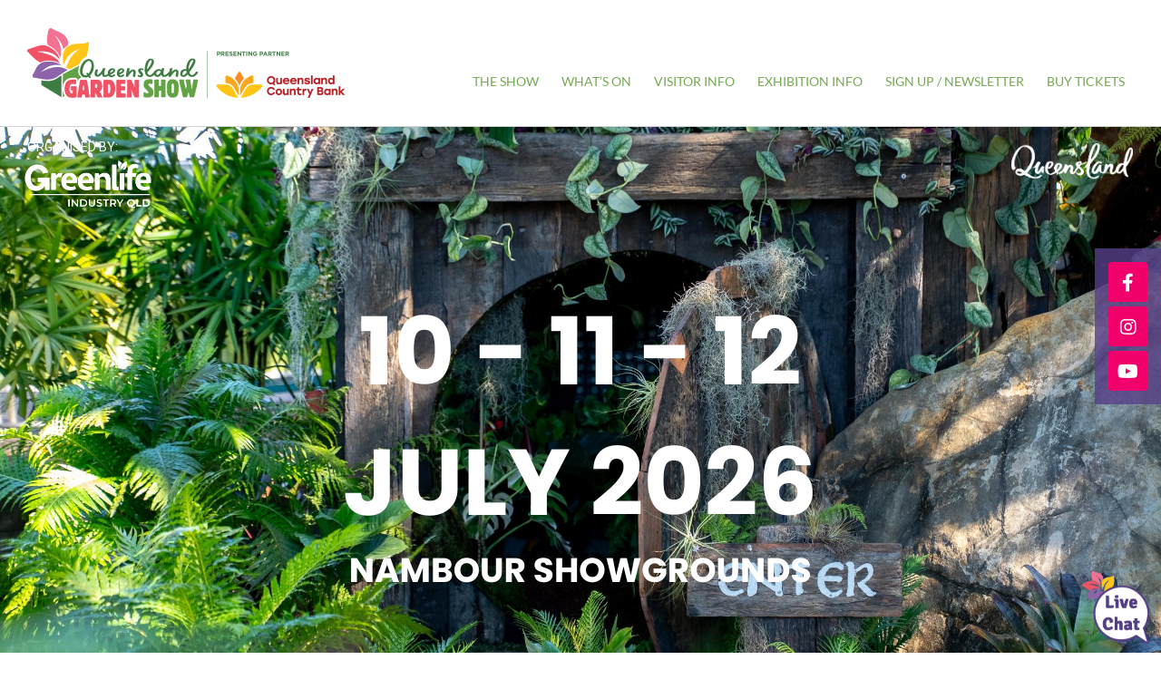

--- FILE ---
content_type: text/html; charset=UTF-8
request_url: https://qldgardenshow.com.au/
body_size: 36021
content:
<!DOCTYPE html>
<html class="avada-html-layout-wide avada-html-header-position-top avada-is-100-percent-template" lang="en-AU" prefix="og: http://ogp.me/ns# fb: http://ogp.me/ns/fb#">
<head>
	<meta http-equiv="X-UA-Compatible" content="IE=edge" />
	<meta http-equiv="Content-Type" content="text/html; charset=utf-8"/>
	<meta name="viewport" content="width=device-width, initial-scale=1" />
	<meta name='robots' content='index, follow, max-image-preview:large, max-snippet:-1, max-video-preview:-1' />
	<style>img:is([sizes="auto" i], [sizes^="auto," i]) { contain-intrinsic-size: 3000px 1500px }</style>
	
<!-- Google Tag Manager for WordPress by gtm4wp.com -->
<script data-cfasync="false" data-pagespeed-no-defer>
	var gtm4wp_datalayer_name = "dataLayer";
	var dataLayer = dataLayer || [];
</script>
<!-- End Google Tag Manager for WordPress by gtm4wp.com -->
	<!-- This site is optimized with the Yoast SEO plugin v25.7 - https://yoast.com/wordpress/plugins/seo/ -->
	<title>Home - Queensland Garden Show</title>
	<meta name="description" content="Held over 3 fabulous days, from July 11 to 13, highlights of the 2025 Expo include a giant organic kitchen garden, entertainment, and free live talks!" />
	<link rel="canonical" href="https://qldgardenshow.com.au/" />
	<meta property="og:locale" content="en_US" />
	<meta property="og:type" content="website" />
	<meta property="og:title" content="Home - Queensland Garden Show" />
	<meta property="og:description" content="Held over 3 fabulous days, from July 11 to 13, highlights of the 2025 Expo include a giant organic kitchen garden, entertainment, and free live talks!" />
	<meta property="og:url" content="https://qldgardenshow.com.au/" />
	<meta property="og:site_name" content="Queensland Garden Show" />
	<meta property="article:publisher" content="https://www.facebook.com/qldhomegardenexpo" />
	<meta property="article:modified_time" content="2025-10-15T02:52:34+00:00" />
	<meta name="twitter:card" content="summary_large_image" />
	<meta name="twitter:site" content="@qldgardenexpo" />
	<script type="application/ld+json" class="yoast-schema-graph">{"@context":"https://schema.org","@graph":[{"@type":"WebPage","@id":"https://qldgardenshow.com.au/","url":"https://qldgardenshow.com.au/","name":"Home - Queensland Garden Show","isPartOf":{"@id":"https://qldgardenshow.com.au/#website"},"about":{"@id":"https://qldgardenshow.com.au/#organization"},"datePublished":"2019-02-04T02:09:53+00:00","dateModified":"2025-10-15T02:52:34+00:00","description":"Held over 3 fabulous days, from July 11 to 13, highlights of the 2025 Expo include a giant organic kitchen garden, entertainment, and free live talks!","breadcrumb":{"@id":"https://qldgardenshow.com.au/#breadcrumb"},"inLanguage":"en-AU","potentialAction":[{"@type":"ReadAction","target":["https://qldgardenshow.com.au/"]}]},{"@type":"BreadcrumbList","@id":"https://qldgardenshow.com.au/#breadcrumb","itemListElement":[{"@type":"ListItem","position":1,"name":"Home"}]},{"@type":"WebSite","@id":"https://qldgardenshow.com.au/#website","url":"https://qldgardenshow.com.au/","name":"Queensland Garden Show","description":"","publisher":{"@id":"https://qldgardenshow.com.au/#organization"},"potentialAction":[{"@type":"SearchAction","target":{"@type":"EntryPoint","urlTemplate":"https://qldgardenshow.com.au/?s={search_term_string}"},"query-input":{"@type":"PropertyValueSpecification","valueRequired":true,"valueName":"search_term_string"}}],"inLanguage":"en-AU"},{"@type":"Organization","@id":"https://qldgardenshow.com.au/#organization","name":"Queensland Garden Expo","url":"https://qldgardenshow.com.au/","logo":{"@type":"ImageObject","inLanguage":"en-AU","@id":"https://qldgardenshow.com.au/#/schema/logo/image/","url":"https://qldgardenshow.com.au/wp-content/uploads/2019/02/logo-145.png","contentUrl":"https://qldgardenshow.com.au/wp-content/uploads/2019/02/logo-145.png","width":163,"height":100,"caption":"Queensland Garden Expo"},"image":{"@id":"https://qldgardenshow.com.au/#/schema/logo/image/"},"sameAs":["https://www.facebook.com/qldhomegardenexpo","https://x.com/qldgardenexpo","https://www.instagram.com/qldgardenexpo/","https://www.pinterest.com.au/qldgardenexpo"]}]}</script>
	<!-- / Yoast SEO plugin. -->


<link rel='dns-prefetch' href='//use.fontawesome.com' />
<link rel="alternate" type="application/rss+xml" title="Queensland Garden Show &raquo; Feed" href="https://qldgardenshow.com.au/feed/" />
<link rel="alternate" type="application/rss+xml" title="Queensland Garden Show &raquo; Comments Feed" href="https://qldgardenshow.com.au/comments/feed/" />
					<link rel="shortcut icon" href="https://qldgardenshow.com.au/wp-content/uploads/2019/02/favicon.png" type="image/x-icon" />
		
		
		
				<link rel="alternate" type="application/rss+xml" title="Queensland Garden Show &raquo; Home Comments Feed" href="https://qldgardenshow.com.au/homepage/feed/" />
					<meta name="description" content="The Queensland Garden Show is a must-visit event in 2026 for both seasoned green thumbs and budding gardeners. Held from 10–12 July in the charming Sunshine Coast hinterland town of Nambour, this three-day celebration is Queensland’s premier gardening showcase. Visitors can explore the state’s largest collection of plants in one location and enjoy free"/>
				
		<meta property="og:locale" content="en_AU"/>
		<meta property="og:type" content="website"/>
		<meta property="og:site_name" content="Queensland Garden Show"/>
		<meta property="og:title" content="Home - Queensland Garden Show"/>
				<meta property="og:description" content="The Queensland Garden Show is a must-visit event in 2026 for both seasoned green thumbs and budding gardeners. Held from 10–12 July in the charming Sunshine Coast hinterland town of Nambour, this three-day celebration is Queensland’s premier gardening showcase. Visitors can explore the state’s largest collection of plants in one location and enjoy free"/>
				<meta property="og:url" content="https://qldgardenshow.com.au/"/>
						<meta property="og:image" content="https://qldgardenshow.com.au/wp-content/uploads/2024/10/QGE-Logo_QCB_Horz_No-Dates-e1728419810421.png"/>
		<meta property="og:image:width" content="351"/>
		<meta property="og:image:height" content="77"/>
		<meta property="og:image:type" content="image/png"/>
				<script type="text/javascript">
/* <![CDATA[ */
window._wpemojiSettings = {"baseUrl":"https:\/\/s.w.org\/images\/core\/emoji\/16.0.1\/72x72\/","ext":".png","svgUrl":"https:\/\/s.w.org\/images\/core\/emoji\/16.0.1\/svg\/","svgExt":".svg","source":{"concatemoji":"https:\/\/qldgardenshow.com.au\/wp-includes\/js\/wp-emoji-release.min.js?ver=6f743d4cb9ee5c73e18edc43918c0c18"}};
/*! This file is auto-generated */
!function(s,n){var o,i,e;function c(e){try{var t={supportTests:e,timestamp:(new Date).valueOf()};sessionStorage.setItem(o,JSON.stringify(t))}catch(e){}}function p(e,t,n){e.clearRect(0,0,e.canvas.width,e.canvas.height),e.fillText(t,0,0);var t=new Uint32Array(e.getImageData(0,0,e.canvas.width,e.canvas.height).data),a=(e.clearRect(0,0,e.canvas.width,e.canvas.height),e.fillText(n,0,0),new Uint32Array(e.getImageData(0,0,e.canvas.width,e.canvas.height).data));return t.every(function(e,t){return e===a[t]})}function u(e,t){e.clearRect(0,0,e.canvas.width,e.canvas.height),e.fillText(t,0,0);for(var n=e.getImageData(16,16,1,1),a=0;a<n.data.length;a++)if(0!==n.data[a])return!1;return!0}function f(e,t,n,a){switch(t){case"flag":return n(e,"\ud83c\udff3\ufe0f\u200d\u26a7\ufe0f","\ud83c\udff3\ufe0f\u200b\u26a7\ufe0f")?!1:!n(e,"\ud83c\udde8\ud83c\uddf6","\ud83c\udde8\u200b\ud83c\uddf6")&&!n(e,"\ud83c\udff4\udb40\udc67\udb40\udc62\udb40\udc65\udb40\udc6e\udb40\udc67\udb40\udc7f","\ud83c\udff4\u200b\udb40\udc67\u200b\udb40\udc62\u200b\udb40\udc65\u200b\udb40\udc6e\u200b\udb40\udc67\u200b\udb40\udc7f");case"emoji":return!a(e,"\ud83e\udedf")}return!1}function g(e,t,n,a){var r="undefined"!=typeof WorkerGlobalScope&&self instanceof WorkerGlobalScope?new OffscreenCanvas(300,150):s.createElement("canvas"),o=r.getContext("2d",{willReadFrequently:!0}),i=(o.textBaseline="top",o.font="600 32px Arial",{});return e.forEach(function(e){i[e]=t(o,e,n,a)}),i}function t(e){var t=s.createElement("script");t.src=e,t.defer=!0,s.head.appendChild(t)}"undefined"!=typeof Promise&&(o="wpEmojiSettingsSupports",i=["flag","emoji"],n.supports={everything:!0,everythingExceptFlag:!0},e=new Promise(function(e){s.addEventListener("DOMContentLoaded",e,{once:!0})}),new Promise(function(t){var n=function(){try{var e=JSON.parse(sessionStorage.getItem(o));if("object"==typeof e&&"number"==typeof e.timestamp&&(new Date).valueOf()<e.timestamp+604800&&"object"==typeof e.supportTests)return e.supportTests}catch(e){}return null}();if(!n){if("undefined"!=typeof Worker&&"undefined"!=typeof OffscreenCanvas&&"undefined"!=typeof URL&&URL.createObjectURL&&"undefined"!=typeof Blob)try{var e="postMessage("+g.toString()+"("+[JSON.stringify(i),f.toString(),p.toString(),u.toString()].join(",")+"));",a=new Blob([e],{type:"text/javascript"}),r=new Worker(URL.createObjectURL(a),{name:"wpTestEmojiSupports"});return void(r.onmessage=function(e){c(n=e.data),r.terminate(),t(n)})}catch(e){}c(n=g(i,f,p,u))}t(n)}).then(function(e){for(var t in e)n.supports[t]=e[t],n.supports.everything=n.supports.everything&&n.supports[t],"flag"!==t&&(n.supports.everythingExceptFlag=n.supports.everythingExceptFlag&&n.supports[t]);n.supports.everythingExceptFlag=n.supports.everythingExceptFlag&&!n.supports.flag,n.DOMReady=!1,n.readyCallback=function(){n.DOMReady=!0}}).then(function(){return e}).then(function(){var e;n.supports.everything||(n.readyCallback(),(e=n.source||{}).concatemoji?t(e.concatemoji):e.wpemoji&&e.twemoji&&(t(e.twemoji),t(e.wpemoji)))}))}((window,document),window._wpemojiSettings);
/* ]]> */
</script>
<style id='wp-emoji-styles-inline-css' type='text/css'>

	img.wp-smiley, img.emoji {
		display: inline !important;
		border: none !important;
		box-shadow: none !important;
		height: 1em !important;
		width: 1em !important;
		margin: 0 0.07em !important;
		vertical-align: -0.1em !important;
		background: none !important;
		padding: 0 !important;
	}
</style>
<link rel='stylesheet' id='mc4wp-form-themes-css' href='https://qldgardenshow.com.au/wp-content/plugins/mailchimp-for-wp/assets/css/form-themes.css?ver=4.10.6' type='text/css' media='all' />
<link rel='stylesheet' id='child-style-css' href='https://qldgardenshow.com.au/wp-content/themes/Avada-Child-Theme/style.min.css?v=1769017081&#038;ver=6.8.3' type='text/css' media='all' />
<link rel='stylesheet' id='ayecode-ui-css' href='https://qldgardenshow.com.au/wp-content/plugins/geodirectory/vendor/ayecode/wp-ayecode-ui/assets/css/ayecode-ui-compatibility.css?ver=0.2.40' type='text/css' media='all' />
<style id='ayecode-ui-inline-css' type='text/css'>
body.modal-open .modal-backdrop.show:not(.in){opacity:.5}body.modal-open .modal.show:not(.in){opacity:1;z-index:99999}body.modal-open .modal.show:not(.in) .modal-content{box-shadow:none}body.modal-open .modal.show:not(.in) .modal-dialog{transform:initial}body.modal-open .modal.bsui .modal-dialog{left:auto}.collapse.show:not(.in){display:inherit}.fade.show{opacity:1}body.modal-open .modal.in{opacity:1;z-index:99999}body.modal-open .modal.bsui.in .modal-content{box-shadow:none}.bsui .collapse.in{display:inherit}.bsui .collapse.in.row.show{display:flex}.bsui .collapse.in.row:not(.show){display:none}.bsui .btn-outline-primary,.bsui .btn-link.btn-primary,.bsui a,.bsui .btn-link,.bsui .page-link{color:#8d64aa}.bsui .text-primary{color:#8d64aa!important}.bsui .btn-primary,.bsui .btn-primary.disabled,.bsui .btn-primary:disabled,.bsui .btn-outline-primary:hover,.bsui .btn-outline-primary:not(:disabled):not(.disabled).active,.bsui .btn-outline-primary:not(:disabled):not(.disabled):active,.bsui .show>.btn-outline-primary.dropdown-toggle,.bsui .badge-primary,.bsui .alert-primary,.bsui .bg-primary,.bsui .dropdown-item.active,.bsui .custom-control-input:checked~.custom-control-label::before,.bsui .custom-checkbox .custom-control-input:indeterminate~.custom-control-label::before,.bsui .nav-pills .nav-link.active,.bsui .nav-pills .show>.nav-link,.bsui .page-item.active .page-link,.bsui .progress-bar,.bsui .list-group-item.active,.bsui .select2-container .select2-results__option--highlighted.select2-results__option[aria-selected=true]{background-color:#8d64aa}.bsui .bg-primary{background-color:#8d64aa!important}.bsui .btn-primary,.bsui .btn-primary.disabled,.bsui .btn-primary:disabled,.bsui .btn-outline-primary,.bsui .btn-outline-primary:hover,.bsui .btn-outline-primary:not(:disabled):not(.disabled).active,.bsui .btn-outline-primary:not(:disabled):not(.disabled):active,.bsui .show>.btn-outline-primary.dropdown-toggle,.bsui .alert-primary,.bsui .custom-control-input:checked~.custom-control-label::before,.bsui .custom-checkbox .custom-control-input:indeterminate~.custom-control-label::before,.bsui .page-item.active .page-link,.bsui .list-group-item.active{border-color:#8d64aa}.bsui .border-primary{border-color:#8d64aa!important}.bsui .bg-primary{fill:#8d64aa}.bsui .bg-primary{fill:#8d64aa!important}.bsui .btn-primary:hover,.bsui .btn-primary:focus,.bsui .btn-primary.focus{background-color:#835d9e;border-color:#7f5a99}.bsui .btn-outline-primary:not(:disabled):not(.disabled):active:focus,.bsui .btn-outline-primary:not(:disabled):not(.disabled).active:focus,.show>.bsui .btn-outline-primary.dropdown-toggle:focus{box-shadow:0 0 0 .2rem #8d64aa40}.bsui .btn-primary:not(:disabled):not(.disabled):active,.bsui .btn-primary:not(:disabled):not(.disabled).active,.show>.bsui .btn-primary.dropdown-toggle{background-color:#7f5a99;border-color:#7c5895}.bsui .btn-primary:not(:disabled):not(.disabled):active:focus,.bsui .btn-primary:not(:disabled):not(.disabled).active:focus,.show>.bsui .btn-primary.dropdown-toggle:focus{box-shadow:0 0 0 .2rem #8d64aa40}.bsui .dropdown-item.active,.bsui .dropdown-item:active{background-color:#8d64aa}.bsui .form-control:focus{border-color:#aa8bc0;box-shadow:0 0 0 .2rem #8d64aa40}.bsui .page-link:focus{box-shadow:0 0 0 .2rem #8d64aa40}body.modal-open #wpadminbar{z-index:999}.embed-responsive-16by9 .fluid-width-video-wrapper{padding:0!important;position:initial}
</style>
<link rel='stylesheet' id='font-awesome-css' href='https://use.fontawesome.com/releases/v6.7.2/css/all.css?wpfas=true' type='text/css' media='all' />
<link rel='stylesheet' id='fusion-dynamic-css-css' href='https://qldgardenshow.com.au/wp-content/uploads/fusion-styles/d5d049439f892e99394b1739961de8d2.min.css?ver=3.13.0' type='text/css' media='all' />
<script type="text/javascript" src="https://qldgardenshow.com.au/wp-includes/js/jquery/jquery.min.js?ver=3.7.1" id="jquery-core-js"></script>
<script type="text/javascript" id="jquery-core-js-after">
/* <![CDATA[ */
window.gdSetMap = window.gdSetMap || 'osm';window.gdLoadMap = window.gdLoadMap || '';
/* ]]> */
</script>
<script type="text/javascript" src="https://qldgardenshow.com.au/wp-includes/js/jquery/jquery-migrate.min.js?ver=3.4.1" id="jquery-migrate-js"></script>
<script type="text/javascript" id="jquery-js-after">
/* <![CDATA[ */
window.gdSetMap = window.gdSetMap || 'osm';window.gdLoadMap = window.gdLoadMap || '';
/* ]]> */
</script>
<script type="text/javascript" src="//qldgardenshow.com.au/wp-content/plugins/revslider/sr6/assets/js/rbtools.min.js?ver=6.7.18" async id="tp-tools-js"></script>
<script type="text/javascript" src="//qldgardenshow.com.au/wp-content/plugins/revslider/sr6/assets/js/rs6.min.js?ver=6.7.18" async id="revmin-js"></script>
<link rel="https://api.w.org/" href="https://qldgardenshow.com.au/wp-json/" /><link rel="alternate" title="JSON" type="application/json" href="https://qldgardenshow.com.au/wp-json/wp/v2/pages/2" /><link rel="EditURI" type="application/rsd+xml" title="RSD" href="https://qldgardenshow.com.au/xmlrpc.php?rsd" />
<link rel="alternate" title="oEmbed (JSON)" type="application/json+oembed" href="https://qldgardenshow.com.au/wp-json/oembed/1.0/embed?url=https%3A%2F%2Fqldgardenshow.com.au%2F" />
<link rel="alternate" title="oEmbed (XML)" type="text/xml+oembed" href="https://qldgardenshow.com.au/wp-json/oembed/1.0/embed?url=https%3A%2F%2Fqldgardenshow.com.au%2F&#038;format=xml" />
<!-- Global site tag (gtag.js) - Google Analytics -->
<script async src="https://www.googletagmanager.com/gtag/js?id=UA-134072437-1"></script>
<script>
  window.dataLayer = window.dataLayer || [];
  function gtag(){dataLayer.push(arguments);}
  gtag('js', new Date());

  gtag('config', 'UA-134072437-1');
</script>
<!-- Google Tag Manager for WordPress by gtm4wp.com -->
<!-- GTM Container placement set to automatic -->
<script data-cfasync="false" data-pagespeed-no-defer type="text/javascript">
	var dataLayer_content = {"pagePostType":"frontpage","pagePostType2":"single-page","pagePostAuthor":"vinkpub"};
	dataLayer.push( dataLayer_content );
</script>
<script data-cfasync="false" data-pagespeed-no-defer type="text/javascript">
(function(w,d,s,l,i){w[l]=w[l]||[];w[l].push({'gtm.start':
new Date().getTime(),event:'gtm.js'});var f=d.getElementsByTagName(s)[0],
j=d.createElement(s),dl=l!='dataLayer'?'&l='+l:'';j.async=true;j.src=
'//www.googletagmanager.com/gtm.js?id='+i+dl;f.parentNode.insertBefore(j,f);
})(window,document,'script','dataLayer','GTM-N3NTCJR9');
</script>
<!-- End Google Tag Manager for WordPress by gtm4wp.com --><script type="text/javascript">window.gdSetMap = window.gdSetMap || 'osm';</script><style type="text/css" id="css-fb-visibility">@media screen and (max-width: 640px){.fusion-no-small-visibility{display:none !important;}body .sm-text-align-center{text-align:center !important;}body .sm-text-align-left{text-align:left !important;}body .sm-text-align-right{text-align:right !important;}body .sm-flex-align-center{justify-content:center !important;}body .sm-flex-align-flex-start{justify-content:flex-start !important;}body .sm-flex-align-flex-end{justify-content:flex-end !important;}body .sm-mx-auto{margin-left:auto !important;margin-right:auto !important;}body .sm-ml-auto{margin-left:auto !important;}body .sm-mr-auto{margin-right:auto !important;}body .fusion-absolute-position-small{position:absolute;top:auto;width:100%;}.awb-sticky.awb-sticky-small{ position: sticky; top: var(--awb-sticky-offset,0); }}@media screen and (min-width: 641px) and (max-width: 1024px){.fusion-no-medium-visibility{display:none !important;}body .md-text-align-center{text-align:center !important;}body .md-text-align-left{text-align:left !important;}body .md-text-align-right{text-align:right !important;}body .md-flex-align-center{justify-content:center !important;}body .md-flex-align-flex-start{justify-content:flex-start !important;}body .md-flex-align-flex-end{justify-content:flex-end !important;}body .md-mx-auto{margin-left:auto !important;margin-right:auto !important;}body .md-ml-auto{margin-left:auto !important;}body .md-mr-auto{margin-right:auto !important;}body .fusion-absolute-position-medium{position:absolute;top:auto;width:100%;}.awb-sticky.awb-sticky-medium{ position: sticky; top: var(--awb-sticky-offset,0); }}@media screen and (min-width: 1025px){.fusion-no-large-visibility{display:none !important;}body .lg-text-align-center{text-align:center !important;}body .lg-text-align-left{text-align:left !important;}body .lg-text-align-right{text-align:right !important;}body .lg-flex-align-center{justify-content:center !important;}body .lg-flex-align-flex-start{justify-content:flex-start !important;}body .lg-flex-align-flex-end{justify-content:flex-end !important;}body .lg-mx-auto{margin-left:auto !important;margin-right:auto !important;}body .lg-ml-auto{margin-left:auto !important;}body .lg-mr-auto{margin-right:auto !important;}body .fusion-absolute-position-large{position:absolute;top:auto;width:100%;}.awb-sticky.awb-sticky-large{ position: sticky; top: var(--awb-sticky-offset,0); }}</style><style type="text/css">.recentcomments a{display:inline !important;padding:0 !important;margin:0 !important;}</style><meta name="generator" content="Powered by Slider Revolution 6.7.18 - responsive, Mobile-Friendly Slider Plugin for WordPress with comfortable drag and drop interface." />
<meta name="generator" content="WP Super Duper v1.2.25" data-sd-source="ayecode-connect" /><meta name="generator" content="WP Font Awesome Settings v1.1.10" data-ac-source="geodirectory" /><script>function setREVStartSize(e){
			//window.requestAnimationFrame(function() {
				window.RSIW = window.RSIW===undefined ? window.innerWidth : window.RSIW;
				window.RSIH = window.RSIH===undefined ? window.innerHeight : window.RSIH;
				try {
					var pw = document.getElementById(e.c).parentNode.offsetWidth,
						newh;
					pw = pw===0 || isNaN(pw) || (e.l=="fullwidth" || e.layout=="fullwidth") ? window.RSIW : pw;
					e.tabw = e.tabw===undefined ? 0 : parseInt(e.tabw);
					e.thumbw = e.thumbw===undefined ? 0 : parseInt(e.thumbw);
					e.tabh = e.tabh===undefined ? 0 : parseInt(e.tabh);
					e.thumbh = e.thumbh===undefined ? 0 : parseInt(e.thumbh);
					e.tabhide = e.tabhide===undefined ? 0 : parseInt(e.tabhide);
					e.thumbhide = e.thumbhide===undefined ? 0 : parseInt(e.thumbhide);
					e.mh = e.mh===undefined || e.mh=="" || e.mh==="auto" ? 0 : parseInt(e.mh,0);
					if(e.layout==="fullscreen" || e.l==="fullscreen")
						newh = Math.max(e.mh,window.RSIH);
					else{
						e.gw = Array.isArray(e.gw) ? e.gw : [e.gw];
						for (var i in e.rl) if (e.gw[i]===undefined || e.gw[i]===0) e.gw[i] = e.gw[i-1];
						e.gh = e.el===undefined || e.el==="" || (Array.isArray(e.el) && e.el.length==0)? e.gh : e.el;
						e.gh = Array.isArray(e.gh) ? e.gh : [e.gh];
						for (var i in e.rl) if (e.gh[i]===undefined || e.gh[i]===0) e.gh[i] = e.gh[i-1];
											
						var nl = new Array(e.rl.length),
							ix = 0,
							sl;
						e.tabw = e.tabhide>=pw ? 0 : e.tabw;
						e.thumbw = e.thumbhide>=pw ? 0 : e.thumbw;
						e.tabh = e.tabhide>=pw ? 0 : e.tabh;
						e.thumbh = e.thumbhide>=pw ? 0 : e.thumbh;
						for (var i in e.rl) nl[i] = e.rl[i]<window.RSIW ? 0 : e.rl[i];
						sl = nl[0];
						for (var i in nl) if (sl>nl[i] && nl[i]>0) { sl = nl[i]; ix=i;}
						var m = pw>(e.gw[ix]+e.tabw+e.thumbw) ? 1 : (pw-(e.tabw+e.thumbw)) / (e.gw[ix]);
						newh =  (e.gh[ix] * m) + (e.tabh + e.thumbh);
					}
					var el = document.getElementById(e.c);
					if (el!==null && el) el.style.height = newh+"px";
					el = document.getElementById(e.c+"_wrapper");
					if (el!==null && el) {
						el.style.height = newh+"px";
						el.style.display = "block";
					}
				} catch(e){
					console.log("Failure at Presize of Slider:" + e)
				}
			//});
		  };</script>
		<script type="text/javascript">
			var doc = document.documentElement;
			doc.setAttribute( 'data-useragent', navigator.userAgent );
		</script>
		<!-- Global site tag (gtag.js) - Google Analytics -->
<script async src="https://www.googletagmanager.com/gtag/js?id=UA-137711678-1"></script>
<script>
  window.dataLayer = window.dataLayer || [];
  function gtag(){dataLayer.push(arguments);}
  gtag('js', new Date());

  //gtag('config', 'UA-137711678-1');
  gtag('config', 'UA-134072437-1')
</script>
		
	<script type="text/javascript">
		var doc = document.documentElement;
		doc.setAttribute('data-useragent', navigator.userAgent);
	</script>

	<meta name="facebook-domain-verification" content="rk9g5letl3akal27809595cbgdpsnm" />    <!-- Facebook Pixel Code -->
<script>
!function(f,b,e,v,n,t,s)
{if(f.fbq)return;n=f.fbq=function(){n.callMethod?
n.callMethod.apply(n,arguments):n.queue.push(arguments)};
if(!f._fbq)f._fbq=n;n.push=n;n.loaded=!0;n.version='2.0';
n.queue=[];t=b.createElement(e);t.async=!0;
t.src=v;s=b.getElementsByTagName(e)[0];
s.parentNode.insertBefore(t,s)}(window,document,'script',
'https://connect.facebook.net/en_US/fbevents.js');
 fbq('init', '231278057225696'); 
fbq('track', 'PageView');
</script>
<noscript>
 <img height="1" width="1" 
src="https://www.facebook.com/tr?id=231278057225696&ev=PageView
&noscript=1"/>
</noscript>
<!-- End Facebook Pixel Code -->

<!--<link rel="stylesheet" id="jm-custom-css" href="https://qldgardenexpo.com.au/wp-content/themes/Avada/child-theme/style.min.css" type="text/css" media="all">-->
	
<!-- Google Tag Manager -->
<script>(function(w,d,s,l,i){w[l]=w[l]||[];w[l].push({'gtm.start':
new Date().getTime(),event:'gtm.js'});var f=d.getElementsByTagName(s)[0],
j=d.createElement(s),dl=l!='dataLayer'?'&l='+l:'';j.async=true;j.src=
'https://www.googletagmanager.com/gtm.js?id='+i+dl;f.parentNode.insertBefore(j,f);
})(window,document,'script','dataLayer','GTM-K96BFF3');</script>
<!-- End Google Tag Manager -->	
	
	
</head>

<body data-rsssl=1 class="home wp-singular page-template page-template-100-width page-template-100-width-php page page-id-2 wp-theme-Avada wp-child-theme-Avada-Child-Theme fusion-image-hovers fusion-pagination-sizing fusion-button_type-flat fusion-button_span-no fusion-button_gradient-linear avada-image-rollover-circle-yes avada-image-rollover-yes avada-image-rollover-direction-left fusion-body ltr no-tablet-sticky-header no-mobile-sticky-header no-mobile-slidingbar no-desktop-totop no-mobile-totop avada-has-rev-slider-styles fusion-disable-outline fusion-sub-menu-fade mobile-logo-pos-left layout-wide-mode avada-has-boxed-modal-shadow-none layout-scroll-offset-full avada-has-zero-margin-offset-top fusion-top-header menu-text-align-center mobile-menu-design-modern fusion-show-pagination-text fusion-header-layout-v1 avada-responsive avada-footer-fx-none avada-menu-highlight-style-arrow fusion-search-form-classic fusion-main-menu-search-dropdown fusion-avatar-square avada-dropdown-styles avada-blog-layout-large avada-blog-archive-layout-large avada-header-shadow-no avada-menu-icon-position-left avada-has-megamenu-shadow avada-has-mainmenu-dropdown-divider avada-has-breadcrumb-mobile-hidden avada-has-titlebar-hide avada-has-pagination-padding avada-flyout-menu-direction-fade avada-ec-views-v1 gd-map-osm">
	<!-- Load Facebook SDK for JavaScript - MESSENGER -->
<!-- <div id="fb-root"></div>
<script>
window.fbAsyncInit = function() {
  FB.init({
    xfbml            : true,
    version          : 'v3.3'
  });
};

(function(d, s, id) {
  var js, fjs = d.getElementsByTagName(s)[0];
  if (d.getElementById(id)) return;
  js = d.createElement(s); js.id = id;
  js.src = 'https://connect.facebook.net/en_US/sdk/xfbml.customerchat.js';
  fjs.parentNode.insertBefore(js, fjs);
}(document, 'script', 'facebook-jssdk'));</script>

<!-- Your customer chat code -->
<!-- <div class="fb-customerchat"
  attribution=install_email
  page_id="308520200984"
  theme_color="#d696bb">
</div> -->

<!-- Google Tag Manager (noscript) -->

<noscript><iframe src="https://www.googletagmanager.com/ns.html?id=GTM-K96BFF3"

height="0" width="0" style="display:none;visibility:hidden"></iframe></noscript>

<!-- End Google Tag Manager (noscript) -->	<a class="skip-link screen-reader-text" href="#content">Skip to content</a>
	
<!-- GTM Container placement set to automatic -->
<!-- Google Tag Manager (noscript) -->
				<noscript><iframe src="https://www.googletagmanager.com/ns.html?id=GTM-N3NTCJR9" height="0" width="0" style="display:none;visibility:hidden" aria-hidden="true"></iframe></noscript>
<!-- End Google Tag Manager (noscript) -->			<div id="wrapper" class="">
		<div id="home" style="position:relative;top:-1px;"></div>
		
			<header class="fusion-header-wrapper">
				<div class="fusion-header-v1 fusion-logo-alignment fusion-logo-left fusion-sticky-menu- fusion-sticky-logo- fusion-mobile-logo-  fusion-mobile-menu-design-modern">
					<div class="fusion-header-sticky-height"></div>
<div class="fusion-header">
	<div class="fusion-row">
					<div class="fusion-logo" data-margin-top="31px" data-margin-bottom="31px" data-margin-left="0px" data-margin-right="0px">
			<a class="fusion-logo-link"  href="https://qldgardenshow.com.au/" >

						<!-- standard logo -->
			<img src="https://qldgardenshow.com.au/wp-content/uploads/2024/10/QGE-Logo_QCB_Horz_No-Dates-e1728419810421.png" srcset="https://qldgardenshow.com.au/wp-content/uploads/2024/10/QGE-Logo_QCB_Horz_No-Dates-e1728419810421.png 1x" width="351" height="77" alt="Queensland Garden Show Logo" data-retina_logo_url="" class="fusion-standard-logo" />

			
					</a>
		</div>		<nav class="fusion-main-menu" aria-label="Main Menu"><ul id="menu-main-menu" class="fusion-menu"><li  id="menu-item-277"  class="menu-item menu-item-type-custom menu-item-object-custom menu-item-has-children menu-item-277 fusion-dropdown-menu"  data-item-id="277"><a  href="#" class="fusion-arrow-highlight"><span class="menu-text">The Show<span class="fusion-arrow-svg"><svg height="12px" width="23px">
					<path d="M0 0 L11.5 12 L23 0 Z" fill="#ffffff" />
					</svg></span><span class="fusion-dropdown-svg"><svg height="12px" width="23px">
						<path d="M0 12 L11.5 0 L23 12 Z" fill="#f7f7f7"/>
						</svg></span></span></a><ul class="sub-menu"><li  id="menu-item-97"  class="menu-item menu-item-type-post_type menu-item-object-page menu-item-97 fusion-dropdown-submenu" ><a  href="https://qldgardenshow.com.au/the-show/about-us/" class="fusion-arrow-highlight"><span>About Us</span></a></li><li  id="menu-item-3075"  class="menu-item menu-item-type-post_type menu-item-object-page menu-item-3075 fusion-dropdown-submenu" ><a  href="https://qldgardenshow.com.au/the-show/our-site-map/" class="fusion-arrow-highlight"><span>Our Site Map</span></a></li><li  id="menu-item-5241"  class="menu-item menu-item-type-post_type menu-item-object-page menu-item-5241 fusion-dropdown-submenu" ><a  href="https://qldgardenshow.com.au/the-show/our-speaker-program/" class="fusion-arrow-highlight"><span>Our Speaker Program</span></a></li><li  id="menu-item-5327"  class="menu-item menu-item-type-custom menu-item-object-custom menu-item-5327 fusion-dropdown-submenu" ><a  href="https://qldgardenshow.com.au/wp-content/uploads/2025/06/QGS-2025-Program-Mag-WEB.pdf" class="fusion-arrow-highlight"><span>Our Program Magazine</span></a></li><li  id="menu-item-101"  class="menu-item menu-item-type-post_type menu-item-object-page menu-item-101 fusion-dropdown-submenu" ><a  href="https://qldgardenshow.com.au/the-show/photo-gallery/" class="fusion-arrow-highlight"><span>Our Photo Gallery</span></a></li><li  id="menu-item-100"  class="menu-item menu-item-type-post_type menu-item-object-page menu-item-100 fusion-dropdown-submenu" ><a  href="https://qldgardenshow.com.au/the-show/our-sponsors/" class="fusion-arrow-highlight"><span>Our Sponsors</span></a></li><li  id="menu-item-98"  class="menu-item menu-item-type-post_type menu-item-object-page menu-item-98 fusion-dropdown-submenu" ><a  href="https://qldgardenshow.com.au/the-show/contact-us/" class="fusion-arrow-highlight"><span>Contact Us</span></a></li><li  id="menu-item-106"  class="menu-item menu-item-type-post_type menu-item-object-page menu-item-106 fusion-dropdown-submenu" ><a  href="https://qldgardenshow.com.au/visitor-info/faqs/" class="fusion-arrow-highlight"><span>FAQ&#8217;S</span></a></li></ul></li><li  id="menu-item-278"  class="menu-item menu-item-type-custom menu-item-object-custom menu-item-has-children menu-item-278 fusion-dropdown-menu"  data-item-id="278"><a  href="#" class="fusion-arrow-highlight"><span class="menu-text">What&#8217;s On<span class="fusion-arrow-svg"><svg height="12px" width="23px">
					<path d="M0 0 L11.5 12 L23 0 Z" fill="#ffffff" />
					</svg></span><span class="fusion-dropdown-svg"><svg height="12px" width="23px">
						<path d="M0 12 L11.5 0 L23 12 Z" fill="#f7f7f7"/>
						</svg></span></span></a><ul class="sub-menu"><li  id="menu-item-114"  class="menu-item menu-item-type-post_type menu-item-object-page menu-item-114 fusion-dropdown-submenu" ><a  href="https://qldgardenshow.com.au/whats-on/talks-and-demonstrations/" class="fusion-arrow-highlight"><span>Free Talks and Demos</span></a></li><li  id="menu-item-4621"  class="menu-item menu-item-type-post_type menu-item-object-page menu-item-4621 fusion-dropdown-submenu" ><a  href="https://qldgardenshow.com.au/whats-on/our-speakers/" class="fusion-arrow-highlight"><span>Our Speakers</span></a></li><li  id="menu-item-5207"  class="gd-menu-item menu-item menu-item-type-post_type_archive menu-item-object-gd_place menu-item-5207 fusion-dropdown-submenu"  data-classes="gd-menu-item"><a  href="https://qldgardenshow.com.au/exhibitors/" class="fusion-arrow-highlight"><span>Our Exhibitors</span></a></li><li  id="menu-item-5235"  class="menu-item menu-item-type-post_type menu-item-object-page menu-item-5235 fusion-dropdown-submenu" ><a  href="https://qldgardenshow.com.au/whats-on/our-workshops/" class="fusion-arrow-highlight"><span>Our Workshops</span></a></li><li  id="menu-item-1192"  class="menu-item menu-item-type-post_type menu-item-object-page menu-item-1192 fusion-dropdown-submenu" ><a  href="https://qldgardenshow.com.au/whats-on/plants-plants-and-more-plants/" class="fusion-arrow-highlight"><span>Plants, Plants, Plants!</span></a></li><li  id="menu-item-3206"  class="menu-item menu-item-type-post_type menu-item-object-page menu-item-3206 fusion-dropdown-submenu" ><a  href="https://qldgardenshow.com.au/whats-on/coffee-cup-refill/" class="fusion-arrow-highlight"><span>Coffee Cup Refill</span></a></li><li  id="menu-item-117"  class="menu-item menu-item-type-post_type menu-item-object-page menu-item-117 fusion-dropdown-submenu" ><a  href="https://qldgardenshow.com.au/whats-on/just-for-kids/" class="fusion-arrow-highlight"><span>Just for kids</span></a></li><li  id="menu-item-113"  class="menu-item menu-item-type-post_type menu-item-object-page menu-item-113 fusion-dropdown-submenu" ><a  href="https://qldgardenshow.com.au/whats-on/floral-design-display/" class="fusion-arrow-highlight"><span>Floral Design Display</span></a></li><li  id="menu-item-116"  class="menu-item menu-item-type-post_type menu-item-object-page menu-item-116 fusion-dropdown-submenu" ><a  href="https://qldgardenshow.com.au/whats-on/giant-kitchen-garden/" class="fusion-arrow-highlight"><span>Giant Kitchen Garden</span></a></li><li  id="menu-item-119"  class="menu-item menu-item-type-post_type menu-item-object-page menu-item-119 fusion-dropdown-submenu" ><a  href="https://qldgardenshow.com.au/whats-on/living-backyard/" class="fusion-arrow-highlight"><span>Living Backyard</span></a></li><li  id="menu-item-111"  class="menu-item menu-item-type-post_type menu-item-object-page menu-item-111 fusion-dropdown-submenu" ><a  href="https://qldgardenshow.com.au/whats-on/cooks-garden-stage/" class="fusion-arrow-highlight"><span>Cook’s Garden Stage</span></a></li><li  id="menu-item-3442"  class="menu-item menu-item-type-post_type menu-item-object-page menu-item-3442 fusion-dropdown-submenu" ><a  href="https://qldgardenshow.com.au/whats-on/poultry-spectacular/" class="fusion-arrow-highlight"><span>Poultry Spectacular</span></a></li><li  id="menu-item-115"  class="menu-item menu-item-type-post_type menu-item-object-page menu-item-115 fusion-dropdown-submenu" ><a  href="https://qldgardenshow.com.au/whats-on/garden-clubs/" class="fusion-arrow-highlight"><span>Garden Clubs</span></a></li><li  id="menu-item-4611"  class="menu-item menu-item-type-post_type menu-item-object-page menu-item-4611 fusion-dropdown-submenu" ><a  href="https://qldgardenshow.com.au/whats-on/botanical-brims/" class="fusion-arrow-highlight"><span>Botanical Brims Competition</span></a></li></ul></li><li  id="menu-item-279"  class="menu-item menu-item-type-custom menu-item-object-custom menu-item-has-children menu-item-279 fusion-dropdown-menu"  data-item-id="279"><a  href="#" class="fusion-arrow-highlight"><span class="menu-text">Visitor Info<span class="fusion-arrow-svg"><svg height="12px" width="23px">
					<path d="M0 0 L11.5 12 L23 0 Z" fill="#ffffff" />
					</svg></span><span class="fusion-dropdown-svg"><svg height="12px" width="23px">
						<path d="M0 12 L11.5 0 L23 12 Z" fill="#f7f7f7"/>
						</svg></span></span></a><ul class="sub-menu"><li  id="menu-item-105"  class="menu-item menu-item-type-post_type menu-item-object-page menu-item-105 fusion-dropdown-submenu" ><a  href="https://qldgardenshow.com.au/visitor-info/date-time-costs/" class="fusion-arrow-highlight"><span>Date Time Costs</span></a></li><li  id="menu-item-107"  class="menu-item menu-item-type-post_type menu-item-object-page menu-item-107 fusion-dropdown-submenu" ><a  href="https://qldgardenshow.com.au/visitor-info/how-to-get-there/" class="fusion-arrow-highlight"><span>How To Get There</span></a></li><li  id="menu-item-5205"  class="menu-item menu-item-type-post_type menu-item-object-page menu-item-5205 fusion-dropdown-submenu" ><a  href="https://qldgardenshow.com.au/the-show/our-food-outlets/" class="fusion-arrow-highlight"><span>Our Food Outlets</span></a></li><li  id="menu-item-108"  class="menu-item menu-item-type-post_type menu-item-object-page menu-item-108 fusion-dropdown-submenu" ><a  href="https://qldgardenshow.com.au/visitor-info/plant-cloak-room/" class="fusion-arrow-highlight"><span>Plant Cloak Room</span></a></li><li  id="menu-item-103"  class="menu-item menu-item-type-post_type menu-item-object-page menu-item-103 fusion-dropdown-submenu" ><a  href="https://qldgardenshow.com.au/visitor-info/bus-coach-groups/" class="fusion-arrow-highlight"><span>Bus Coach Groups</span></a></li><li  id="menu-item-104"  class="menu-item menu-item-type-post_type menu-item-object-page menu-item-104 fusion-dropdown-submenu" ><a  href="https://qldgardenshow.com.au/visitor-info/caravan-parks/" class="fusion-arrow-highlight"><span>Caravan parks</span></a></li><li  id="menu-item-4534"  class="menu-item menu-item-type-post_type menu-item-object-page menu-item-4534 fusion-dropdown-submenu" ><a  href="https://qldgardenshow.com.au/visitor-info/disability-access/" class="fusion-arrow-highlight"><span>Disability Access</span></a></li><li  id="menu-item-109"  class="menu-item menu-item-type-post_type menu-item-object-page menu-item-109 fusion-dropdown-submenu" ><a  href="https://qldgardenshow.com.au/visitor-info/visit-the-sunshine-coast/" class="fusion-arrow-highlight"><span>Visit the Sunshine Coast</span></a></li><li  id="menu-item-1246"  class="menu-item menu-item-type-post_type menu-item-object-page menu-item-1246 fusion-dropdown-submenu" ><a  href="https://qldgardenshow.com.au/family-self-drive-getaway/" class="fusion-arrow-highlight"><span>Family Self-Drive Getaway</span></a></li></ul></li><li  id="menu-item-280"  class="menu-item menu-item-type-custom menu-item-object-custom menu-item-has-children menu-item-280 fusion-dropdown-menu"  data-item-id="280"><a  href="#" class="fusion-arrow-highlight"><span class="menu-text">Exhibition Info<span class="fusion-arrow-svg"><svg height="12px" width="23px">
					<path d="M0 0 L11.5 12 L23 0 Z" fill="#ffffff" />
					</svg></span><span class="fusion-dropdown-svg"><svg height="12px" width="23px">
						<path d="M0 12 L11.5 0 L23 12 Z" fill="#f7f7f7"/>
						</svg></span></span></a><ul class="sub-menu"><li  id="menu-item-92"  class="menu-item menu-item-type-post_type menu-item-object-page menu-item-92 fusion-dropdown-submenu" ><a  href="https://qldgardenshow.com.au/exhibition-info/book-your-site/" class="fusion-arrow-highlight"><span>Book your Site</span></a></li><li  id="menu-item-4618"  class="menu-item menu-item-type-post_type menu-item-object-page menu-item-4618 fusion-dropdown-submenu" ><a  href="https://qldgardenshow.com.au/exhibition-info/exhibitor-banners/" class="fusion-arrow-highlight"><span>Exhibitor Banners</span></a></li><li  id="menu-item-93"  class="menu-item menu-item-type-post_type menu-item-object-page menu-item-93 fusion-dropdown-submenu" ><a  href="https://qldgardenshow.com.au/exhibition-info/why-exhibit/" class="fusion-arrow-highlight"><span>Why Exhibit</span></a></li></ul></li><li  id="menu-item-242"  class="menu-item menu-item-type-custom menu-item-object-custom menu-item-242"  data-item-id="242"><a  href="http://eepurl.com/dugtFf" class="fusion-arrow-highlight"><span class="menu-text">Sign up / Newsletter<span class="fusion-arrow-svg"><svg height="12px" width="23px">
					<path d="M0 0 L11.5 12 L23 0 Z" fill="#ffffff" />
					</svg></span></span></a></li><li  id="menu-item-2431"  class="menu-item menu-item-type-custom menu-item-object-custom menu-item-2431"  data-item-id="2431"><a  href="https://qldgardenshow.com.au/buy-tickets/" class="fusion-arrow-highlight"><span class="menu-text">Buy Tickets<span class="fusion-arrow-svg"><svg height="12px" width="23px">
					<path d="M0 0 L11.5 12 L23 0 Z" fill="#ffffff" />
					</svg></span></span></a></li></ul></nav>	<div class="fusion-mobile-menu-icons">
							<a href="#" class="fusion-icon awb-icon-bars" aria-label="Toggle mobile menu" aria-expanded="false"></a>
		
		
		
			</div>

<nav class="fusion-mobile-nav-holder fusion-mobile-menu-text-align-left" aria-label="Main Menu Mobile"></nav>

					</div>
</div>
				</div>
				<div class="fusion-clearfix"></div>
			</header>
					
				<div id="sliders-container" class="fusion-slider-visibility">
			
<div class="fusion-slider-revolution rev_slider_wrapper">			<!-- START Homepage Slider REVOLUTION SLIDER 6.7.18 --><p class="rs-p-wp-fix"></p>
			<rs-module-wrap id="rev_slider_1_1_wrapper" data-source="gallery" style="visibility:hidden;background:transparent;padding:0;margin:0px auto;margin-top:0;margin-bottom:0;">
				<rs-module id="rev_slider_1_1" style="" data-version="6.7.18">
					<rs-slides style="overflow: hidden; position: absolute;">
						<rs-slide style="position: absolute;" data-key="rs-62" data-title="Slide" data-thumb="//qldgardenshow.com.au/wp-content/uploads/2025/07/LD2-100x50.jpg" data-duration="5010" data-anim="adpr:false;ms:600;" data-in="o:0;" data-out="a:false;">
							<img src="//qldgardenshow.com.au/wp-content/plugins/revslider/sr6/assets/assets/dummy.png" alt="" title="LD2" width="2120" height="1416" class="rev-slidebg tp-rs-img rs-lazyload" data-lazyload="//qldgardenshow.com.au/wp-content/uploads/2025/07/LD2.jpg" data-bg="p:50% 60%;" data-no-retina>
<!--
							--><rs-layer
								id="slider-1-slide-62-layer-3" 
								class="rs-selectable"
								data-type="text"
								data-color="#ffffff"
								data-rsp_ch="on"
								data-xy="x:10px;y:13px;"
								data-text="w:normal;s:14;l:18;"
								data-frame_999="o:0;st:w;"
								style="z-index:7;font-family:'Roboto';"
							>ORGANISED BY: 
							</rs-layer><!--

							--><rs-layer
								id="slider-1-slide-62-layer-4" 
								class="rs-selectable"
								data-type="image"
								data-rsp_ch="on"
								data-xy="x:1095px;y:18px;"
								data-text="w:normal;"
								data-dim="w:134px;h:41px;"
								data-frame_999="o:0;st:w;"
								style="z-index:6;"
							><img src="//qldgardenshow.com.au/wp-content/plugins/revslider/sr6/assets/assets/dummy.png" alt="Tourism & Events Queensland" class="tp-rs-img rs-lazyload" width="614" height="189" data-lazyload="//qldgardenshow.com.au/wp-content/uploads/2025/06/QA_White.png" data-no-retina> 
							</rs-layer><!--

							--><rs-layer
								id="slider-1-slide-62-layer-9" 
								class="rs-selectable"
								data-type="image"
								data-rsp_ch="on"
								data-xy="x:7px;y:37px;"
								data-text="w:normal;"
								data-dim="w:140px;h:53px;"
								data-frame_999="o:0;st:w;"
								style="z-index:8;"
							><img src="//qldgardenshow.com.au/wp-content/plugins/revslider/sr6/assets/assets/dummy.png" alt="" class="tp-rs-img rs-lazyload" width="2134" height="807" data-lazyload="//qldgardenshow.com.au/wp-content/uploads/2025/10/Greenlife_Industry_QLD_Logo_Rev.png" data-no-retina> 
							</rs-layer><!--

							--><rs-layer
								id="slider-1-slide-62-layer-20" 
								class="rs-selectable"
								data-type="image"
								data-rsp_ch="on"
								data-xy="x:50px;y:50px;"
								data-text="w:normal;"
								data-dim="w:1200px;h:600px;"
								data-frame_999="o:0;st:w;"
								style="z-index:9;"
							><img src="//qldgardenshow.com.au/wp-content/plugins/revslider/sr6/assets/assets/dummy.png" alt="" class="tp-rs-img rs-lazyload" width="1200" height="600" data-lazyload="//qldgardenshow.com.au/wp-content/uploads/2025/10/QGS-2026-Banner-Writing-2.png" data-no-retina> 
							</rs-layer><!--
-->					</rs-slide>
						<rs-slide style="position: absolute;" data-key="rs-103" data-title="Slide" data-thumb="//qldgardenshow.com.au/wp-content/uploads/2025/07/NE6-100x50.jpg" data-duration="5010" data-anim="adpr:false;ms:600;" data-in="o:0;" data-out="a:false;">
							<img src="//qldgardenshow.com.au/wp-content/plugins/revslider/sr6/assets/assets/dummy.png" alt="" title="NE6" width="1996" height="1333" class="rev-slidebg tp-rs-img rs-lazyload" data-lazyload="//qldgardenshow.com.au/wp-content/uploads/2025/07/NE6.jpg" data-bg="p:50% 60%;" data-no-retina>
<!--
							--><rs-layer
								id="slider-1-slide-103-layer-4" 
								class="rs-selectable"
								data-type="image"
								data-rsp_ch="on"
								data-xy="x:1095px;y:18px;"
								data-text="w:normal;"
								data-dim="w:134px;h:41px;"
								data-frame_999="o:0;st:w;"
								style="z-index:6;"
							><img src="//qldgardenshow.com.au/wp-content/plugins/revslider/sr6/assets/assets/dummy.png" alt="Tourism & Events Queensland" class="tp-rs-img rs-lazyload" width="614" height="189" data-lazyload="//qldgardenshow.com.au/wp-content/uploads/2025/06/QA_White.png" data-no-retina> 
							</rs-layer><!--

							--><rs-layer
								id="slider-1-slide-103-layer-14" 
								class="rs-selectable"
								data-type="text"
								data-color="#ffffff"
								data-rsp_ch="on"
								data-xy="x:10px;y:13px;"
								data-text="w:normal;s:14;l:18;"
								data-frame_999="o:0;st:w;"
								style="z-index:7;font-family:'Roboto';"
							>ORGANISED BY: 
							</rs-layer><!--

							--><rs-layer
								id="slider-1-slide-103-layer-17" 
								class="rs-selectable"
								data-type="image"
								data-rsp_ch="on"
								data-xy="x:7px;y:37px;"
								data-text="w:normal;"
								data-dim="w:140px;h:53px;"
								data-frame_999="o:0;st:w;"
								style="z-index:8;"
							><img src="//qldgardenshow.com.au/wp-content/plugins/revslider/sr6/assets/assets/dummy.png" alt="" class="tp-rs-img rs-lazyload" width="2134" height="807" data-lazyload="//qldgardenshow.com.au/wp-content/uploads/2025/10/Greenlife_Industry_QLD_Logo_Rev.png" data-no-retina> 
							</rs-layer><!--

							--><rs-layer
								id="slider-1-slide-103-layer-21" 
								class="rs-selectable"
								data-type="image"
								data-rsp_ch="on"
								data-xy="x:50px;y:50px;"
								data-text="w:normal;"
								data-dim="w:1200px;h:600px;"
								data-frame_999="o:0;st:w;"
								style="z-index:9;"
							><img src="//qldgardenshow.com.au/wp-content/plugins/revslider/sr6/assets/assets/dummy.png" alt="" class="tp-rs-img rs-lazyload" width="1200" height="600" data-lazyload="//qldgardenshow.com.au/wp-content/uploads/2025/10/QGS-2026-Banner-Writing-2.png" data-no-retina> 
							</rs-layer><!--
-->					</rs-slide>
						<rs-slide style="position: absolute;" data-key="rs-104" data-title="Slide" data-thumb="//qldgardenshow.com.au/wp-content/uploads/2025/07/VB2-100x50.jpg" data-duration="5010" data-anim="adpr:false;ms:600;" data-in="o:0;" data-out="a:false;">
							<img src="//qldgardenshow.com.au/wp-content/plugins/revslider/sr6/assets/assets/dummy.png" alt="" title="VB2" width="1334" height="1141" class="rev-slidebg tp-rs-img rs-lazyload" data-lazyload="//qldgardenshow.com.au/wp-content/uploads/2025/07/VB2.jpg" data-bg="p:right center;" data-no-retina>
<!--
							--><rs-layer
								id="slider-1-slide-104-layer-3" 
								class="rs-selectable"
								data-type="text"
								data-color="#ffffff"
								data-rsp_ch="on"
								data-xy="x:10px;y:13px;"
								data-text="w:normal;s:14;l:18;"
								data-frame_999="o:0;st:w;"
								style="z-index:7;font-family:'Roboto';"
							>ORGANISED BY: 
							</rs-layer><!--

							--><rs-layer
								id="slider-1-slide-104-layer-4" 
								class="rs-selectable"
								data-type="image"
								data-rsp_ch="on"
								data-xy="x:1095px;y:18px;"
								data-text="w:normal;"
								data-dim="w:134px;h:41px;"
								data-frame_999="o:0;st:w;"
								style="z-index:6;"
							><img src="//qldgardenshow.com.au/wp-content/plugins/revslider/sr6/assets/assets/dummy.png" alt="Tourism & Events Queensland" class="tp-rs-img rs-lazyload" width="614" height="189" data-lazyload="//qldgardenshow.com.au/wp-content/uploads/2025/06/QA_White.png" data-no-retina> 
							</rs-layer><!--

							--><rs-layer
								id="slider-1-slide-104-layer-9" 
								class="rs-selectable"
								data-type="image"
								data-rsp_ch="on"
								data-xy="x:8px;y:37px;"
								data-text="w:normal;"
								data-dim="w:140px;h:53px;"
								data-frame_999="o:0;st:w;"
								style="z-index:8;"
							><img src="//qldgardenshow.com.au/wp-content/plugins/revslider/sr6/assets/assets/dummy.png" alt="" class="tp-rs-img rs-lazyload" width="2134" height="807" data-lazyload="//qldgardenshow.com.au/wp-content/uploads/2025/10/Greenlife_Industry_QLD_Logo_Rev.png" data-no-retina> 
							</rs-layer><!--

							--><rs-layer
								id="slider-1-slide-104-layer-22" 
								class="rs-selectable"
								data-type="image"
								data-rsp_ch="on"
								data-xy="x:50px;y:50px;"
								data-text="w:normal;"
								data-dim="w:1200px;h:600px;"
								data-frame_999="o:0;st:w;"
								style="z-index:9;"
							><img src="//qldgardenshow.com.au/wp-content/plugins/revslider/sr6/assets/assets/dummy.png" alt="" class="tp-rs-img rs-lazyload" width="1200" height="600" data-lazyload="//qldgardenshow.com.au/wp-content/uploads/2025/10/QGS-2026-Banner-Writing-2.png" data-no-retina> 
							</rs-layer><!--
-->					</rs-slide>
						<rs-slide style="position: absolute;" data-key="rs-105" data-title="Slide" data-thumb="//qldgardenshow.com.au/wp-content/uploads/2025/07/WS5-100x50.jpg" data-duration="5010" data-anim="adpr:false;ms:600;" data-in="o:0;" data-out="a:false;">
							<img src="//qldgardenshow.com.au/wp-content/plugins/revslider/sr6/assets/assets/dummy.png" alt="" title="WS5" width="1784" height="1190" class="rev-slidebg tp-rs-img rs-lazyload" data-lazyload="//qldgardenshow.com.au/wp-content/uploads/2025/07/WS5.jpg" data-bg="p:50% 60%;" data-no-retina>
<!--
							--><rs-layer
								id="slider-1-slide-105-layer-4" 
								class="rs-selectable"
								data-type="image"
								data-rsp_ch="on"
								data-xy="x:1095px;y:18px;"
								data-text="w:normal;"
								data-dim="w:134px;h:41px;"
								data-frame_999="o:0;st:w;"
								style="z-index:6;"
							><img src="//qldgardenshow.com.au/wp-content/plugins/revslider/sr6/assets/assets/dummy.png" alt="Tourism & Events Queensland" class="tp-rs-img rs-lazyload" width="614" height="189" data-lazyload="//qldgardenshow.com.au/wp-content/uploads/2025/06/QA_White.png" data-no-retina> 
							</rs-layer><!--

							--><rs-layer
								id="slider-1-slide-105-layer-15" 
								class="rs-selectable"
								data-type="text"
								data-color="#ffffff"
								data-rsp_ch="on"
								data-xy="x:10px;y:13px;"
								data-text="w:normal;s:14;l:18;"
								data-frame_999="o:0;st:w;"
								style="z-index:7;font-family:'Roboto';"
							>ORGANISED BY: 
							</rs-layer><!--

							--><rs-layer
								id="slider-1-slide-105-layer-18" 
								class="rs-selectable"
								data-type="image"
								data-rsp_ch="on"
								data-xy="x:10px;y:32px;"
								data-text="w:normal;"
								data-dim="w:140px;h:53px;"
								data-frame_999="o:0;st:w;"
								style="z-index:8;"
							><img src="//qldgardenshow.com.au/wp-content/plugins/revslider/sr6/assets/assets/dummy.png" alt="" class="tp-rs-img rs-lazyload" width="2134" height="807" data-lazyload="//qldgardenshow.com.au/wp-content/uploads/2025/10/Greenlife_Industry_QLD_Logo_Rev.png" data-no-retina> 
							</rs-layer><!--

							--><rs-layer
								id="slider-1-slide-105-layer-23" 
								class="rs-selectable"
								data-type="image"
								data-rsp_ch="on"
								data-xy="x:50px;y:50px;"
								data-text="w:normal;"
								data-dim="w:1200px;h:600px;"
								data-frame_999="o:0;st:w;"
								style="z-index:9;"
							><img src="//qldgardenshow.com.au/wp-content/plugins/revslider/sr6/assets/assets/dummy.png" alt="" class="tp-rs-img rs-lazyload" width="1200" height="600" data-lazyload="//qldgardenshow.com.au/wp-content/uploads/2025/10/QGS-2026-Banner-Writing-2.png" data-no-retina> 
							</rs-layer><!--
-->					</rs-slide>
						<rs-slide style="position: absolute;" data-key="rs-107" data-title="Slide" data-thumb="//qldgardenshow.com.au/wp-content/uploads/2025/07/WS11-100x50.jpg" data-duration="5010" data-anim="adpr:false;ms:600;" data-in="o:0;" data-out="a:false;">
							<img src="//qldgardenshow.com.au/wp-content/plugins/revslider/sr6/assets/assets/dummy.png" alt="" title="WS11" width="2034" height="1358" class="rev-slidebg tp-rs-img rs-lazyload" data-lazyload="//qldgardenshow.com.au/wp-content/uploads/2025/07/WS11.jpg" data-bg="p:90% 80%;" data-no-retina>
<!--
							--><rs-layer
								id="slider-1-slide-107-layer-4" 
								class="rs-selectable"
								data-type="image"
								data-rsp_ch="on"
								data-xy="x:1095px;y:18px;"
								data-text="w:normal;"
								data-dim="w:134px;h:41px;"
								data-frame_999="o:0;st:w;"
								style="z-index:6;"
							><img src="//qldgardenshow.com.au/wp-content/plugins/revslider/sr6/assets/assets/dummy.png" alt="Tourism & Events Queensland" class="tp-rs-img rs-lazyload" width="614" height="189" data-lazyload="//qldgardenshow.com.au/wp-content/uploads/2025/06/QA_White.png" data-no-retina> 
							</rs-layer><!--

							--><rs-layer
								id="slider-1-slide-107-layer-16" 
								class="rs-selectable"
								data-type="text"
								data-color="#ffffff"
								data-rsp_ch="on"
								data-xy="x:10px;y:13px;"
								data-text="w:normal;s:14;l:18;"
								data-frame_999="o:0;st:w;"
								style="z-index:7;font-family:'Roboto';"
							>ORGANISED BY: 
							</rs-layer><!--

							--><rs-layer
								id="slider-1-slide-107-layer-19" 
								class="rs-selectable"
								data-type="image"
								data-rsp_ch="on"
								data-xy="x:7px;y:37px;"
								data-text="w:normal;"
								data-dim="w:140px;h:53px;"
								data-frame_999="o:0;st:w;"
								style="z-index:8;"
							><img src="//qldgardenshow.com.au/wp-content/plugins/revslider/sr6/assets/assets/dummy.png" alt="" class="tp-rs-img rs-lazyload" width="2134" height="807" data-lazyload="//qldgardenshow.com.au/wp-content/uploads/2025/10/Greenlife_Industry_QLD_Logo_Rev.png" data-no-retina> 
							</rs-layer><!--

							--><rs-layer
								id="slider-1-slide-107-layer-24" 
								class="rs-selectable"
								data-type="image"
								data-rsp_ch="on"
								data-xy="x:50px;y:50px;"
								data-text="w:normal;"
								data-dim="w:1200px;h:600px;"
								data-frame_999="o:0;st:w;"
								style="z-index:9;"
							><img src="//qldgardenshow.com.au/wp-content/plugins/revslider/sr6/assets/assets/dummy.png" alt="" class="tp-rs-img rs-lazyload" width="1200" height="600" data-lazyload="//qldgardenshow.com.au/wp-content/uploads/2025/10/QGS-2026-Banner-Writing-2.png" data-no-retina> 
							</rs-layer><!--
-->					</rs-slide>
					</rs-slides>
					<rs-static-layers><!--
					--></rs-static-layers>
				</rs-module>
				<script>
					setREVStartSize({c: 'rev_slider_1_1',rl:[1240,1024,778,480],el:[650],gw:[1240],gh:[650],type:'standard',justify:'',layout:'fullwidth',mh:"0"});if (window.RS_MODULES!==undefined && window.RS_MODULES.modules!==undefined && window.RS_MODULES.modules["revslider11"]!==undefined) {window.RS_MODULES.modules["revslider11"].once = false;window.revapi1 = undefined;if (window.RS_MODULES.checkMinimal!==undefined) window.RS_MODULES.checkMinimal()}
				</script>
			</rs-module-wrap>
			<!-- END REVOLUTION SLIDER -->
</div>		</div>
				
		
									
				<main id="main" class="clearfix width-100" style="padding-left:30px;padding-right:30px">
			<div class="fusion-row" style="max-width:100%;"><section id="content" class="full-width">
					<div id="post-2" class="post-2 page type-page status-publish hentry">
			<span class="entry-title rich-snippet-hidden">Home</span><span class="vcard rich-snippet-hidden"><span class="fn"><a href="https://qldgardenshow.com.au/author/vinkpub/" title="Posts by vinkpub" rel="author">vinkpub</a></span></span><span class="updated rich-snippet-hidden">2025-10-15T02:52:34+00:00</span>						<div class="post-content">
				
				
<style>

</style>

<!-- Load font awesome icons -->
<link rel="stylesheet" href="https://cdnjs.cloudflare.com/ajax/libs/font-awesome/4.7.0/css/font-awesome.min.css">

<!-- The social media icon bar -->
<div class="icon-bar">
  <a target="_blank" href="https://www.facebook.com/qldgardenshow" class="facebook"><i class="fa fa-facebook"></i></a>
  <a target="_blank" href="https://www.instagram.com/qldgardenshow/" class="instagram"><i class="fa fa-instagram"></i></a>
  <a target="_blank" href="https://www.youtube.com/channel/UChceLD5Vr0GUnW8hMtg3gWA" class="youtube"><i class="fa fa-youtube"></i></a>
</div>				


<style>
	.jm-countdown-text{
		text-align: center;
	}
	.jm-countdown-text .fusion-text{
		color: #ffbb00;
	}
.jm-countdown-text #jm-countdown {
    /* text-align: right; */
    text-align: center;
    font-size: 35px;
    color: #ffbb00;
    padding: 0px;
    font-weight: bold;
	}
.jm-countdown-text #jm-countdown-text, .jm-countdown-text #jm-countdown-day, .jm-countdown-text #jm-countdown-hour, .jm-countdown-text #jm-countdown-minute, .jm-countdown-text #jm-countdown-second{
		display:inline;
	}	
.jm-countdown-text .jm-header-button{
    margin: 0;
    background-color: #ffbb00;
	}
.jm-countdown-text .fusion-button.button-1 .fusion-button-text{
    color: #573d8b !important;
}
</style>


<div class="fusion-fullwidth fullwidth-box hundred-percent-fullwidth non-hundred-percent-height-scrolling" style="background-color: #573d8b;background-position: center center;background-repeat: no-repeat;padding-top:0px;padding-right:30px;padding-bottom:0px;padding-left:30px;">
	<div class="fusion-builder-row fusion-row ">
		<div class="fusion-layout-column fusion_builder_column fusion_builder_column_1_1  fusion-one-full fusion-column-first fusion-column-last 1_1" style="margin-top:0px;margin-bottom:0px;">
			<div class="fusion-column-wrapper" style="padding: 20px 0px 0px 0px;background-position:left top;background-repeat:no-repeat;-webkit-background-size:cover;-moz-background-size:cover;-o-background-size:cover;background-size:cover;" data-bg-url="">
			
				<div class="jm-countdown-text">

				<div class="fusion-text">
					<div id="jm-countdown">
						<div id="jm-countdown-text"></div>
						<div id="jm-countdown-day"></div>
						<div id="jm-countdown-hour"></div>
						<div id="jm-countdown-minute"></div>
						<div id="jm-countdown-second"></div>
					</div>
					
				</div>
					<div class="fusion-text">
						<p style="font-size: 20px;">10/07/2026 | NAMBOUR SHOWGROUNDS</p>
					</div>
					
				<!--<a class="fusion-button button-flat fusion-button-round button-large button-custom button-1 jm-header-button" target="_self" href="http://gardenexpo.interactivink.com.au/buy-tickets/"><span class="fusion-button-text">Buy Tickets</span></a>-->
				</div>
				
				<div class="jm-countdown-live-logo">
					</div>
				
				<div class="fusion-clearfix"></div>

			</div>
		</div>
	</div>
</div>



<script>
// Set the date we're counting down to (w3schools)
//var countDownDate = new Date("Jan 5, 2019 15:37:25").getTime();
var countDownDate = new Date("July 10, 2026 08:00:00").getTime();
console.log("test="+countDownDate+"<br>date");
console.log("July 10, 2026 08:00:00");
// Update the count down every 1 second
var x = setInterval(function() {

    // Get todays date and time
    var now = new Date().getTime();
    
    // Find the distance between now and the count down date
    var distance = countDownDate - now;
    
    // Time calculations for days, hours, minutes and seconds
    var days = Math.floor(distance / (1000 * 60 * 60 * 24));
    var hours = Math.floor((distance % (1000 * 60 * 60 * 24)) / (1000 * 60 * 60));
    var minutes = Math.floor((distance % (1000 * 60 * 60)) / (1000 * 60));
    var seconds = Math.floor((distance % (1000 * 60)) / 1000);
    
    // Output the result in an element with id="demo"
    document.getElementById("jm-countdown-text").innerHTML = "The countdown is on ";
    document.getElementById("jm-countdown-day").innerHTML = days + "d ";
	document.getElementById("jm-countdown-hour").innerHTML = hours + "h ";
	document.getElementById("jm-countdown-minute").innerHTML = minutes + "m ";
	document.getElementById("jm-countdown-second").innerHTML = seconds + "s ";
    
    // If the count down is over, write some text 
    if (distance < 0) {
        clearInterval(x);
        document.getElementById("demo").innerHTML = "EXPIRED";
    }
}, 1000);
</script>
	
				
		

				
				<div class="fusion-fullwidth fullwidth-box fusion-builder-row-1 jm-homepage-8containers nonhundred-percent-fullwidth non-hundred-percent-height-scrolling" style="--awb-border-radius-top-left:0px;--awb-border-radius-top-right:0px;--awb-border-radius-bottom-right:0px;--awb-border-radius-bottom-left:0px;--awb-padding-top:15px;--awb-padding-bottom:0px;--awb-background-color:#ffbc00;--awb-flex-wrap:wrap;" ><div class="fusion-builder-row fusion-row"><div class="fusion-layout-column fusion_builder_column fusion-builder-column-0 fusion_builder_column_1_1 1_1 fusion-one-full fusion-column-first fusion-column-last" style="--awb-bg-blend:overlay;--awb-bg-size:cover;--awb-margin-bottom:15px;" data-scroll-devices="small-visibility,medium-visibility,large-visibility"><div class="fusion-column-wrapper fusion-column-has-shadow fusion-flex-column-wrapper-legacy"><div class="fusion-text fusion-text-1 fusion-text-no-margin" style="--awb-font-size:16px;--awb-text-transform:none;"><p align="center">The Queensland Garden Show is a must-visit event in 2026 for both seasoned green thumbs and budding gardeners. Held from 10–12 July in the charming Sunshine Coast hinterland town of Nambour, this three-day celebration is Queensland's premier gardening showcase. Visitors can explore the state's largest collection of plants in one location and enjoy free talks, demonstrations, and workshops led by some of Australia's top gardening experts.</p>
</div><div class="fusion-clearfix"></div></div></div></div></div><div class="fusion-fullwidth fullwidth-box fusion-builder-row-2 jm-homepage-8containers nonhundred-percent-fullwidth non-hundred-percent-height-scrolling fusion-equal-height-columns" style="--awb-border-radius-top-left:0px;--awb-border-radius-top-right:0px;--awb-border-radius-bottom-right:0px;--awb-border-radius-bottom-left:0px;--awb-padding-top:25px;--awb-padding-bottom:25px;--awb-background-color:rgba(116,170,80,0.1);--awb-flex-wrap:wrap;" ><div class="fusion-builder-row fusion-row"><div class="fusion-layout-column fusion_builder_column fusion-builder-column-1 fusion_builder_column_1_4 1_4 fusion-one-fourth fusion-column-first jm-homepage-box fusion-column-inner-bg-wrapper" style="--awb-inner-bg-color:#ffffff;--awb-inner-bg-color-hover:#ffffff;--awb-inner-bg-image:url(&#039;https://qldgardenshow.com.au/wp-content/uploads/2019/02/DSC02111-retouched.jpg&#039;);--awb-inner-bg-position:center center;--awb-inner-bg-size:cover;--awb-margin-bottom:10px;width:25%;width:calc(25% - ( ( 10px + 10px + 10px ) * 0.25 ) );margin-right: 10px;"><span class="fusion-column-inner-bg hover-type-none"><a class="fusion-column-anchor" href="https://qldgardenshow.com.au/visitor-info/date-time-costs/"><span class="fusion-column-inner-bg-image"></span></a></span><div class="fusion-column-wrapper fusion-flex-column-wrapper-legacy fusion-column-has-bg-image" data-bg-url="https://qldgardenshow.com.au/wp-content/uploads/2019/02/DSC02111-retouched.jpg"><div class="fusion-builder-row fusion-builder-row-inner fusion-row"><div class="fusion-layout-column fusion_builder_column_inner fusion-builder-nested-column-0 fusion_builder_column_inner_1_1 1_1 fusion-one-full fusion-column-first fusion-column-last jm-home-4cols" style="--awb-padding-top:20px;--awb-padding-right:20px;--awb-padding-bottom:20px;--awb-padding-left:20px;--awb-bg-color:rgba(10,10,10,0.5);--awb-bg-color-hover:rgba(10,10,10,0.5);--awb-bg-blend:overlay;--awb-bg-size:cover;--awb-margin-bottom:0px;"><div class="fusion-column-wrapper fusion-flex-column-wrapper-legacy"><div class="fusion-text fusion-text-2"><p style="color: white; text-align: center; margin: 0; text-transform: uppercase;">DATE, TIME and COSTS</p>
</div><div class="fusion-clearfix"></div></div></div></div><div class="fusion-clearfix"></div></div></div><div class="fusion-layout-column fusion_builder_column fusion-builder-column-2 fusion_builder_column_1_4 1_4 fusion-one-fourth jm-homepage-box fusion-column-inner-bg-wrapper" style="--awb-inner-bg-color:#ffffff;--awb-inner-bg-color-hover:#ffffff;--awb-inner-bg-image:url(&#039;https://qldgardenshow.com.au/wp-content/uploads/2019/02/IMG_2656-retouched.jpg&#039;);--awb-inner-bg-position:center center;--awb-inner-bg-size:cover;--awb-margin-bottom:10px;width:25%;width:calc(25% - ( ( 10px + 10px + 10px ) * 0.25 ) );margin-right: 10px;"><span class="fusion-column-inner-bg hover-type-none"><a class="fusion-column-anchor" href="https://qldgardenshow.com.au/whats-on/giant-kitchen-garden/"><span class="fusion-column-inner-bg-image"></span></a></span><div class="fusion-column-wrapper fusion-flex-column-wrapper-legacy fusion-column-has-bg-image" data-bg-url="https://qldgardenshow.com.au/wp-content/uploads/2019/02/IMG_2656-retouched.jpg"><div class="fusion-builder-row fusion-builder-row-inner fusion-row"><div class="fusion-layout-column fusion_builder_column_inner fusion-builder-nested-column-1 fusion_builder_column_inner_1_1 1_1 fusion-one-full fusion-column-first fusion-column-last jm-home-4cols" style="--awb-padding-top:20px;--awb-padding-right:20px;--awb-padding-bottom:20px;--awb-padding-left:20px;--awb-bg-color:rgba(10,10,10,0.5);--awb-bg-color-hover:rgba(10,10,10,0.5);--awb-bg-blend:overlay;--awb-bg-size:cover;--awb-margin-bottom:0px;"><div class="fusion-column-wrapper fusion-flex-column-wrapper-legacy"><div class="fusion-text fusion-text-3"><p style="color: white; text-align: center; margin: 0; text-transform: uppercase;">GIANT KITCHEN GARDEN</p>
</div><div class="fusion-clearfix"></div></div></div></div><div class="fusion-clearfix"></div></div></div><div class="fusion-layout-column fusion_builder_column fusion-builder-column-3 fusion_builder_column_1_4 1_4 fusion-one-fourth jm-homepage-box fusion-column-inner-bg-wrapper" style="--awb-inner-bg-color:#ffffff;--awb-inner-bg-color-hover:#ffffff;--awb-inner-bg-image:url(&#039;https://qldgardenshow.com.au/wp-content/uploads/2021/02/Speaker-Image-scaled.jpg&#039;);--awb-inner-bg-position:center center;--awb-inner-bg-size:cover;--awb-margin-bottom:10px;width:25%;width:calc(25% - ( ( 10px + 10px + 10px ) * 0.25 ) );margin-right: 10px;"><span class="fusion-column-inner-bg hover-type-none"><a class="fusion-column-anchor" href="https://qldgardenshow.com.au/whats-on/talks-and-demonstrations/"><span class="fusion-column-inner-bg-image"></span></a></span><div class="fusion-column-wrapper fusion-column-has-shadow fusion-flex-column-wrapper-legacy fusion-column-has-bg-image" data-bg-url="https://qldgardenshow.com.au/wp-content/uploads/2021/02/Speaker-Image-scaled.jpg"><div class="fusion-builder-row fusion-builder-row-inner fusion-row"><div class="fusion-layout-column fusion_builder_column_inner fusion-builder-nested-column-2 fusion_builder_column_inner_1_1 1_1 fusion-one-full fusion-column-first fusion-column-last jm-home-4cols" style="--awb-padding-top:20px;--awb-padding-right:20px;--awb-padding-bottom:20px;--awb-padding-left:20px;--awb-bg-color:rgba(10,10,10,0.5);--awb-bg-color-hover:rgba(10,10,10,0.5);--awb-bg-blend:overlay;--awb-bg-size:cover;--awb-margin-bottom:0px;"><div class="fusion-column-wrapper fusion-flex-column-wrapper-legacy"><div class="fusion-text fusion-text-4"><p style="color: white; text-align: center; margin: 0; text-transform: uppercase;">FREE LECTURES AND DEMOS</p>
</div><div class="fusion-clearfix"></div></div></div></div><div class="fusion-clearfix"></div></div></div><div class="fusion-layout-column fusion_builder_column fusion-builder-column-4 fusion_builder_column_1_4 1_4 fusion-one-fourth fusion-column-last jm-homepage-box fusion-column-inner-bg-wrapper" style="--awb-inner-bg-color:#ffffff;--awb-inner-bg-color-hover:#ffffff;--awb-inner-bg-image:url(&#039;https://qldgardenshow.com.au/wp-content/uploads/2019/02/DSC02113-retouched.jpg&#039;);--awb-inner-bg-position:center center;--awb-inner-bg-size:cover;--awb-margin-bottom:10px;width:25%;width:calc(25% - ( ( 10px + 10px + 10px ) * 0.25 ) );"><span class="fusion-column-inner-bg hover-type-none"><a class="fusion-column-anchor" href="https://qldgardenshow.com.au/whats-on/just-for-kids/"><span class="fusion-column-inner-bg-image"></span></a></span><div class="fusion-column-wrapper fusion-flex-column-wrapper-legacy fusion-column-has-bg-image" data-bg-url="https://qldgardenshow.com.au/wp-content/uploads/2019/02/DSC02113-retouched.jpg"><div class="fusion-builder-row fusion-builder-row-inner fusion-row"><div class="fusion-layout-column fusion_builder_column_inner fusion-builder-nested-column-3 fusion_builder_column_inner_1_1 1_1 fusion-one-full fusion-column-first fusion-column-last jm-home-4cols" style="--awb-padding-top:20px;--awb-padding-right:20px;--awb-padding-bottom:20px;--awb-padding-left:20px;--awb-bg-color:rgba(10,10,10,0.5);--awb-bg-color-hover:rgba(10,10,10,0.5);--awb-bg-blend:overlay;--awb-bg-size:cover;--awb-margin-bottom:0px;"><div class="fusion-column-wrapper fusion-flex-column-wrapper-legacy"><div class="fusion-text fusion-text-5"><p style="color: white; text-align: center; margin: 0; text-transform: uppercase;">JUST FOR<br />
KIDS</p>
</div><div class="fusion-clearfix"></div></div></div></div><div class="fusion-clearfix"></div></div></div><div class="fusion-layout-column fusion_builder_column fusion-builder-column-5 fusion_builder_column_1_4 1_4 fusion-one-fourth fusion-column-first jm-homepage-box fusion-column-inner-bg-wrapper" style="--awb-inner-bg-color:#ffffff;--awb-inner-bg-color-hover:#ffffff;--awb-inner-bg-image:url(&#039;https://qldgardenshow.com.au/wp-content/uploads/2019/02/1146647720-retouched.jpg&#039;);--awb-inner-bg-position:center center;--awb-inner-bg-size:cover;--awb-margin-bottom:10px;width:25%;width:calc(25% - ( ( 10px + 10px + 10px ) * 0.25 ) );margin-right: 10px;"><span class="fusion-column-inner-bg hover-type-none"><a class="fusion-column-anchor" href="https://qldgardenshow.com.au/whats-on/cooks-garden-stage/"><span class="fusion-column-inner-bg-image"></span></a></span><div class="fusion-column-wrapper fusion-flex-column-wrapper-legacy fusion-column-has-bg-image" data-bg-url="https://qldgardenshow.com.au/wp-content/uploads/2019/02/1146647720-retouched.jpg"><div class="fusion-builder-row fusion-builder-row-inner fusion-row"><div class="fusion-layout-column fusion_builder_column_inner fusion-builder-nested-column-4 fusion_builder_column_inner_1_1 1_1 fusion-one-full fusion-column-first fusion-column-last jm-home-4cols" style="--awb-padding-top:20px;--awb-padding-right:20px;--awb-padding-bottom:20px;--awb-padding-left:20px;--awb-bg-color:rgba(10,10,10,0.5);--awb-bg-color-hover:rgba(10,10,10,0.5);--awb-bg-blend:overlay;--awb-bg-size:cover;--awb-margin-bottom:0px;"><div class="fusion-column-wrapper fusion-flex-column-wrapper-legacy"><div class="fusion-text fusion-text-6"><p style="color: white; text-align: center; margin: 0; text-transform: uppercase;">Visit THE COOK'S GARDEN</p>
</div><div class="fusion-clearfix"></div></div></div></div><div class="fusion-clearfix"></div></div></div><div class="fusion-layout-column fusion_builder_column fusion-builder-column-6 fusion_builder_column_1_4 1_4 fusion-one-fourth jm-homepage-box fusion-column-inner-bg-wrapper" style="--awb-inner-bg-color:#ffffff;--awb-inner-bg-color-hover:#ffffff;--awb-inner-bg-image:url(&#039;https://qldgardenshow.com.au/wp-content/uploads/2019/02/Living-Backyard-1.jpg&#039;);--awb-inner-bg-position:center center;--awb-inner-bg-size:cover;--awb-margin-bottom:10px;width:25%;width:calc(25% - ( ( 10px + 10px + 10px ) * 0.25 ) );margin-right: 10px;"><span class="fusion-column-inner-bg hover-type-none"><a class="fusion-column-anchor" href="https://qldgardenshow.com.au/whats-on/living-backyard/"><span class="fusion-column-inner-bg-image"></span></a></span><div class="fusion-column-wrapper fusion-column-has-shadow fusion-flex-column-wrapper-legacy fusion-column-has-bg-image" data-bg-url="https://qldgardenshow.com.au/wp-content/uploads/2019/02/Living-Backyard-1.jpg"><div class="fusion-builder-row fusion-builder-row-inner fusion-row"><div class="fusion-layout-column fusion_builder_column_inner fusion-builder-nested-column-5 fusion_builder_column_inner_1_1 1_1 fusion-one-full fusion-column-first fusion-column-last jm-home-4cols" style="--awb-padding-top:20px;--awb-padding-right:20px;--awb-padding-bottom:20px;--awb-padding-left:20px;--awb-bg-color:rgba(10,10,10,0.5);--awb-bg-color-hover:rgba(10,10,10,0.5);--awb-bg-blend:overlay;--awb-bg-size:cover;--awb-margin-bottom:0px;"><div class="fusion-column-wrapper fusion-flex-column-wrapper-legacy"><div class="fusion-text fusion-text-7"><p style="color: white; text-align: center; margin: 0; text-transform: uppercase;">VISIT THE LIVING BACKYARD</p>
</div><div class="fusion-clearfix"></div></div></div></div><div class="fusion-clearfix"></div></div></div><div class="fusion-layout-column fusion_builder_column fusion-builder-column-7 fusion_builder_column_1_4 1_4 fusion-one-fourth jm-homepage-box fusion-column-inner-bg-wrapper" style="--awb-inner-bg-color:#ffffff;--awb-inner-bg-color-hover:#ffffff;--awb-inner-bg-image:url(&#039;https://qldgardenshow.com.au/wp-content/uploads/2020/05/Cupcake-succulents-at-the-2019-Queensland-Garden-Expo.jpg&#039;);--awb-inner-bg-position:center center;--awb-inner-bg-size:cover;--awb-margin-bottom:10px;width:25%;width:calc(25% - ( ( 10px + 10px + 10px ) * 0.25 ) );margin-right: 10px;"><span class="fusion-column-inner-bg hover-type-none"><a class="fusion-column-anchor" href="https://qldgardenshow.com.au/whats-on/plants-plants-and-more-plants/"><span class="fusion-column-inner-bg-image"></span></a></span><div class="fusion-column-wrapper fusion-column-has-shadow fusion-flex-column-wrapper-legacy fusion-column-has-bg-image" data-bg-url="https://qldgardenshow.com.au/wp-content/uploads/2020/05/Cupcake-succulents-at-the-2019-Queensland-Garden-Expo.jpg"><div class="fusion-builder-row fusion-builder-row-inner fusion-row"><div class="fusion-layout-column fusion_builder_column_inner fusion-builder-nested-column-6 fusion_builder_column_inner_1_1 1_1 fusion-one-full fusion-column-first fusion-column-last jm-home-4cols" style="--awb-padding-top:20px;--awb-padding-right:20px;--awb-padding-bottom:20px;--awb-padding-left:20px;--awb-bg-color:rgba(10,10,10,0.5);--awb-bg-color-hover:rgba(10,10,10,0.5);--awb-bg-blend:overlay;--awb-bg-size:cover;--awb-margin-bottom:0px;"><div class="fusion-column-wrapper fusion-flex-column-wrapper-legacy"><div class="fusion-text fusion-text-8"><p style="color: white; text-align: center; margin: 0; text-transform: uppercase;">DOZENS OF NURSERIES</p>
</div><div class="fusion-clearfix"></div></div></div></div><div class="fusion-clearfix"></div></div></div><div class="fusion-layout-column fusion_builder_column fusion-builder-column-8 fusion_builder_column_1_4 1_4 fusion-one-fourth fusion-column-last jm-homepage-box fusion-column-inner-bg-wrapper" style="--awb-inner-bg-color:#ffffff;--awb-inner-bg-color-hover:#ffffff;--awb-inner-bg-image:url(&#039;https://qldgardenshow.com.au/wp-content/uploads/2019/02/DSC00875-retouched.jpg&#039;);--awb-inner-bg-position:center center;--awb-inner-bg-size:cover;--awb-margin-bottom:10px;width:25%;width:calc(25% - ( ( 10px + 10px + 10px ) * 0.25 ) );"><span class="fusion-column-inner-bg hover-type-none"><a class="fusion-column-anchor" href="https://qldgardenshow.com.au/whats-on/floral-design-display/"><span class="fusion-column-inner-bg-image"></span></a></span><div class="fusion-column-wrapper fusion-flex-column-wrapper-legacy fusion-column-has-bg-image" data-bg-url="https://qldgardenshow.com.au/wp-content/uploads/2019/02/DSC00875-retouched.jpg"><div class="fusion-builder-row fusion-builder-row-inner fusion-row"><div class="fusion-layout-column fusion_builder_column_inner fusion-builder-nested-column-7 fusion_builder_column_inner_1_1 1_1 fusion-one-full fusion-column-first fusion-column-last jm-home-4cols" style="--awb-padding-top:20px;--awb-padding-right:20px;--awb-padding-bottom:20px;--awb-padding-left:20px;--awb-bg-color:rgba(10,10,10,0.5);--awb-bg-color-hover:rgba(10,10,10,0.5);--awb-bg-blend:overlay;--awb-bg-size:cover;--awb-margin-bottom:0px;"><div class="fusion-column-wrapper fusion-flex-column-wrapper-legacy"><div class="fusion-text fusion-text-9"><p style="color: white; text-align: center; margin: 0; text-transform: uppercase;">FLORAL DESIGN COMPETITION</p>
</div><div class="fusion-clearfix"></div></div></div></div><div class="fusion-clearfix"></div></div></div></div></div><div class="fusion-fullwidth fullwidth-box fusion-builder-row-3 nonhundred-percent-fullwidth non-hundred-percent-height-scrolling" style="--awb-border-radius-top-left:0px;--awb-border-radius-top-right:0px;--awb-border-radius-bottom-right:0px;--awb-border-radius-bottom-left:0px;--awb-padding-top:45px;--awb-flex-wrap:wrap;" ><div class="fusion-builder-row fusion-row"><div class="fusion-layout-column fusion_builder_column fusion-builder-column-9 fusion_builder_column_1_1 1_1 fusion-one-full fusion-column-first fusion-column-last" style="--awb-bg-blend:overlay;--awb-bg-size:cover;"><div class="fusion-column-wrapper fusion-flex-column-wrapper-legacy"><div class="fusion-title title fusion-title-1 fusion-sep-none fusion-title-center fusion-title-text fusion-title-size-two" style="--awb-margin-top:25px;--awb-margin-bottom:25px;"><h2 class="fusion-title-heading title-heading-center" style="margin:0;"><strong>QLD Garden Show Instagram Feed</strong></h2></div><div class="fusion-text fusion-text-10"><p><!--[instagram-feed num=8 cols=4]--></p>
</div><div class="awb-instagram-element instagram-1 loading layout-grid hover-none buttons-layout-floated buttons-layout-medium-floated buttons-layout-small-floated" style="--awb-aspect-ratio:1 / 1;--awb-column-width:25%;--awb-column-space:10;--awb-md-column-width:25%;--awb-md-column-space:10;--awb-sm-column-width:25%;--awb-sm-column-space:10;--awb-bd-radius: 5px;--awb-bd-width: 0px;--awb-buttons-alignment:center;" data-limit="12" data-counter="1" data-link_type="lightbox" data-lazy="none"><div class="instagram-posts"><div class="fusion-loading-container fusion-clearfix ">
				<div class="fusion-loading-spinner">
					<div class="fusion-spinner-1"></div>
					<div class="fusion-spinner-2"></div>
					<div class="fusion-spinner-3"></div>
				</div></div></div><div class="fusion-loading-container fusion-clearfix instagram-posts-loading-container">
				<div class="fusion-loading-spinner">
					<div class="fusion-spinner-1"></div>
					<div class="fusion-spinner-2"></div>
					<div class="fusion-spinner-3"></div>
				</div><div class="fusion-loading-msg"><em>Loading the next set of instagram posts...</em></div></div><div class="awb-instagram-buttons"><a href="#" class="fusion-button button-flat button-default fusion-button-default-size awb-instagram-load-more-btn fusion-button-span-no" >Load More</a><a href="https://www.instagram.com/qldgardenshow" target="_blank" class="fusion-button button-flat button-default fusion-button-default-size awb-instagram-follow-btn  fusion-button-span-no"><i class="awb-icon-instagram button-icon-left"></i>Follow Us On Instagram</a></div></div><div class="fusion-clearfix"></div></div></div><div class="fusion-layout-column fusion_builder_column fusion-builder-column-10 fusion_builder_column_1_1 1_1 fusion-one-full fusion-column-first fusion-column-last" style="--awb-bg-blend:overlay;--awb-bg-size:cover;"><div class="fusion-column-wrapper fusion-flex-column-wrapper-legacy"><div class="fusion-sep-clear"></div><div class="fusion-separator fusion-full-width-sep" style="margin-left: auto;margin-right: auto;margin-top:25px;margin-bottom:25px;width:100%;max-width:100%;"><div class="fusion-separator-border sep-single sep-solid" style="--awb-height:20px;--awb-amount:20px;--awb-sep-color:#74aa50;border-color:#74aa50;border-top-width:1px;"></div></div><div class="fusion-sep-clear"></div><div class="fusion-title title fusion-title-2 fusion-sep-none fusion-title-text fusion-title-size-two" style="--awb-margin-top:25px;--awb-margin-bottom:25px;"><h2 class="fusion-title-heading title-heading-left" style="margin:0;"><p style="text-align: center;">Our Sponsors</p></h2></div><div class="fusion-image-carousel fusion-image-carousel-auto fusion-image-carousel-1"><div class="awb-carousel awb-swiper awb-swiper-carousel awb-swiper-dots-position-bottom awb-carousel--carousel" data-layout="carousel" data-autoplay="yes" data-autoplayspeed="2500" data-autoplaypause="no" data-columns="5" data-columnsmedium="0" data-columnssmall="0" data-itemmargin="10" data-itemwidth="180" data-touchscroll="no" data-freemode="no" data-imagesize="auto" data-scrollitems="0" data-centeredslides="no" data-rotationangle="50" data-depth="100" data-speed="500" data-shadow="no" style="--awb-column-spacing:10px;--awb-dots-align:center;"><div class="swiper-wrapper awb-image-carousel-wrapper fusion-flex-align-items-center"><div class="swiper-slide"><div class="fusion-carousel-item-wrapper"><div class="fusion-image-wrapper hover-type-none"><a href="https://www.sunshinecoast.qld.gov.au" target="_blank" rel="noopener noreferrer"><img decoding="async" width="275" height="150" src="https://qldgardenshow.com.au/wp-content/uploads/2025/02/SCC.png" class="attachment-full size-full" alt="Sunshine Coast Council" srcset="https://qldgardenshow.com.au/wp-content/uploads/2025/02/SCC-200x109.png 200w, https://qldgardenshow.com.au/wp-content/uploads/2025/02/SCC.png 275w" sizes="(min-width: 2200px) 100vw, (min-width: 928px) 272px, (min-width: 856px) 340px, (min-width: 784px) 453px, (min-width: 712px) 680px, (min-width: 640px) 712px, " /></a></div></div></div><div class="swiper-slide"><div class="fusion-carousel-item-wrapper"><div class="fusion-image-wrapper hover-type-none"><a href="https://www.visitsunshinecoast.com" target="_blank" rel="noopener noreferrer"><img decoding="async" width="275" height="150" src="https://qldgardenshow.com.au/wp-content/uploads/2025/02/VSC.png" class="attachment-full size-full" alt="Visit Sunshine Coast" srcset="https://qldgardenshow.com.au/wp-content/uploads/2025/02/VSC-200x109.png 200w, https://qldgardenshow.com.au/wp-content/uploads/2025/02/VSC.png 275w" sizes="(min-width: 2200px) 100vw, (min-width: 928px) 272px, (min-width: 856px) 340px, (min-width: 784px) 453px, (min-width: 712px) 680px, (min-width: 640px) 712px, " /></a></div></div></div><div class="swiper-slide"><div class="fusion-carousel-item-wrapper"><div class="fusion-image-wrapper hover-type-none"><a href="https://www.queensland.com/en-au/events" target="_blank" rel="noopener noreferrer"><img decoding="async" width="275" height="150" src="https://qldgardenshow.com.au/wp-content/uploads/2025/06/TEQ-275-x-150.png" class="attachment-full size-full" alt="It&#039;s Live in Queensland" srcset="https://qldgardenshow.com.au/wp-content/uploads/2025/06/TEQ-275-x-150-200x109.png 200w, https://qldgardenshow.com.au/wp-content/uploads/2025/06/TEQ-275-x-150.png 275w" sizes="(min-width: 2200px) 100vw, (min-width: 928px) 272px, (min-width: 856px) 340px, (min-width: 784px) 453px, (min-width: 712px) 680px, (min-width: 640px) 712px, " /></a></div></div></div><div class="swiper-slide"><div class="fusion-carousel-item-wrapper"><div class="fusion-image-wrapper hover-type-none"><a href="https://www.queenslandcountry.bank" target="_blank" rel="noopener noreferrer"><img decoding="async" width="275" height="150" src="https://qldgardenshow.com.au/wp-content/uploads/2024/02/QCB_STACKED_275x150.png" class="attachment-full size-full" alt="Queensland Country Bank" srcset="https://qldgardenshow.com.au/wp-content/uploads/2024/02/QCB_STACKED_275x150-200x109.png 200w, https://qldgardenshow.com.au/wp-content/uploads/2024/02/QCB_STACKED_275x150.png 275w" sizes="(min-width: 2200px) 100vw, (min-width: 928px) 272px, (min-width: 856px) 340px, (min-width: 784px) 453px, (min-width: 712px) 680px, (min-width: 640px) 712px, " /></a></div></div></div><div class="swiper-slide"><div class="fusion-carousel-item-wrapper"><div class="fusion-image-wrapper hover-type-none"><a href="https://rockypoint.com.au/" target="_blank" rel="noopener noreferrer"><img decoding="async" width="275" height="150" src="https://qldgardenshow.com.au/wp-content/uploads/2025/02/Rocky-Point.png" class="attachment-full size-full" alt="Rocky Point" srcset="https://qldgardenshow.com.au/wp-content/uploads/2025/02/Rocky-Point-200x109.png 200w, https://qldgardenshow.com.au/wp-content/uploads/2025/02/Rocky-Point.png 275w" sizes="(min-width: 2200px) 100vw, (min-width: 928px) 272px, (min-width: 856px) 340px, (min-width: 784px) 453px, (min-width: 712px) 680px, (min-width: 640px) 712px, " /></a></div></div></div><div class="swiper-slide"><div class="fusion-carousel-item-wrapper"><div class="fusion-image-wrapper hover-type-none"><a href="https://www.excelhire.com.au/" target="_blank" rel="noopener noreferrer"><img decoding="async" width="275" height="150" src="https://qldgardenshow.com.au/wp-content/uploads/2025/02/Excel.png" class="attachment-full size-full" alt="Excel Equipment Hire" srcset="https://qldgardenshow.com.au/wp-content/uploads/2025/02/Excel-200x109.png 200w, https://qldgardenshow.com.au/wp-content/uploads/2025/02/Excel.png 275w" sizes="(min-width: 2200px) 100vw, (min-width: 928px) 272px, (min-width: 856px) 340px, (min-width: 784px) 453px, (min-width: 712px) 680px, (min-width: 640px) 712px, " /></a></div></div></div><div class="swiper-slide"><div class="fusion-carousel-item-wrapper"><div class="fusion-image-wrapper hover-type-none"><a href="https://gardenedgingsolutions.com.au/" target="_blank" rel="noopener noreferrer"><img decoding="async" width="275" height="150" src="https://qldgardenshow.com.au/wp-content/uploads/2025/02/Shapescaper.png" class="attachment-full size-full" alt="Shapescaper" srcset="https://qldgardenshow.com.au/wp-content/uploads/2025/02/Shapescaper-200x109.png 200w, https://qldgardenshow.com.au/wp-content/uploads/2025/02/Shapescaper.png 275w" sizes="(min-width: 2200px) 100vw, (min-width: 928px) 272px, (min-width: 856px) 340px, (min-width: 784px) 453px, (min-width: 712px) 680px, (min-width: 640px) 712px, " /></a></div></div></div><div class="swiper-slide"><div class="fusion-carousel-item-wrapper"><div class="fusion-image-wrapper hover-type-none"><a href="https://freshprm.com.au" target="_blank" rel="noopener noreferrer"><img decoding="async" width="275" height="150" src="https://qldgardenshow.com.au/wp-content/uploads/2025/02/Fresh-PR.png" class="attachment-full size-full" alt="Fresh PR" srcset="https://qldgardenshow.com.au/wp-content/uploads/2025/02/Fresh-PR-200x109.png 200w, https://qldgardenshow.com.au/wp-content/uploads/2025/02/Fresh-PR.png 275w" sizes="(min-width: 2200px) 100vw, (min-width: 928px) 272px, (min-width: 856px) 340px, (min-width: 784px) 453px, (min-width: 712px) 680px, (min-width: 640px) 712px, " /></a></div></div></div><div class="swiper-slide"><div class="fusion-carousel-item-wrapper"><div class="fusion-image-wrapper hover-type-none"><a href="https://thecuratedplate.com.au/" target="_blank" rel="noopener noreferrer"><img decoding="async" width="275" height="150" src="https://qldgardenshow.com.au/wp-content/uploads/2025/02/Curated-Plate.png" class="attachment-full size-full" alt="Curated Plate" srcset="https://qldgardenshow.com.au/wp-content/uploads/2025/02/Curated-Plate-200x109.png 200w, https://qldgardenshow.com.au/wp-content/uploads/2025/02/Curated-Plate.png 275w" sizes="(min-width: 2200px) 100vw, (min-width: 928px) 272px, (min-width: 856px) 340px, (min-width: 784px) 453px, (min-width: 712px) 680px, (min-width: 640px) 712px, " /></a></div></div></div><div class="swiper-slide"><div class="fusion-carousel-item-wrapper"><div class="fusion-image-wrapper hover-type-none"><a href="https://www.stratco.com.au/" target="_blank" rel="noopener noreferrer"><img decoding="async" width="275" height="150" src="https://qldgardenshow.com.au/wp-content/uploads/2025/02/Stratco-1.png" class="attachment-full size-full" alt="Stratco" srcset="https://qldgardenshow.com.au/wp-content/uploads/2025/02/Stratco-1-200x109.png 200w, https://qldgardenshow.com.au/wp-content/uploads/2025/02/Stratco-1.png 275w" sizes="(min-width: 2200px) 100vw, (min-width: 928px) 272px, (min-width: 856px) 340px, (min-width: 784px) 453px, (min-width: 712px) 680px, (min-width: 640px) 712px, " /></a></div></div></div><div class="swiper-slide"><div class="fusion-carousel-item-wrapper"><div class="fusion-image-wrapper hover-type-none"><a href="www.ruralboss.com" target="_blank" rel="noopener noreferrer"><img decoding="async" width="275" height="150" src="https://qldgardenshow.com.au/wp-content/uploads/2025/02/Grow-BOSS.png" class="attachment-full size-full" alt="Grow" srcset="https://qldgardenshow.com.au/wp-content/uploads/2025/02/Grow-BOSS-200x109.png 200w, https://qldgardenshow.com.au/wp-content/uploads/2025/02/Grow-BOSS.png 275w" sizes="(min-width: 2200px) 100vw, (min-width: 928px) 272px, (min-width: 856px) 340px, (min-width: 784px) 453px, (min-width: 712px) 680px, (min-width: 640px) 712px, " /></a></div></div></div><div class="swiper-slide"><div class="fusion-carousel-item-wrapper"><div class="fusion-image-wrapper hover-type-none"><a href="https://blueskynursery.com.au/" target="_self"><img decoding="async" width="275" height="150" src="https://qldgardenshow.com.au/wp-content/uploads/2025/06/Blue-Sky-275-x-150.png" class="attachment-full size-full" alt="Blue Sky Nursery" srcset="https://qldgardenshow.com.au/wp-content/uploads/2025/06/Blue-Sky-275-x-150-200x109.png 200w, https://qldgardenshow.com.au/wp-content/uploads/2025/06/Blue-Sky-275-x-150.png 275w" sizes="(min-width: 2200px) 100vw, (min-width: 928px) 272px, (min-width: 856px) 340px, (min-width: 784px) 453px, (min-width: 712px) 680px, (min-width: 640px) 712px, " /></a></div></div></div><div class="swiper-slide"><div class="fusion-carousel-item-wrapper"><div class="fusion-image-wrapper hover-type-none"><a href="https://www.unitywater.com/" target="_blank" rel="noopener noreferrer"><img decoding="async" width="275" height="150" src="https://qldgardenshow.com.au/wp-content/uploads/2025/07/Unity-275-x-150.png" class="attachment-full size-full" alt="Unity Water 2025" srcset="https://qldgardenshow.com.au/wp-content/uploads/2025/07/Unity-275-x-150-200x109.png 200w, https://qldgardenshow.com.au/wp-content/uploads/2025/07/Unity-275-x-150.png 275w" sizes="(min-width: 2200px) 100vw, (min-width: 928px) 272px, (min-width: 856px) 340px, (min-width: 784px) 453px, (min-width: 712px) 680px, (min-width: 640px) 712px, " /></a></div></div></div></div><div class="awb-swiper-button awb-swiper-button-prev"><i class="awb-icon-angle-left" aria-hidden="true"></i></div><div class="awb-swiper-button awb-swiper-button-next"><i class="awb-icon-angle-right" aria-hidden="true"></i></div></div></div><div class="fusion-clearfix"></div></div></div></div></div><div class="fusion-fullwidth fullwidth-box fusion-builder-row-4 nonhundred-percent-fullwidth non-hundred-percent-height-scrolling" style="--awb-border-radius-top-left:0px;--awb-border-radius-top-right:0px;--awb-border-radius-bottom-right:0px;--awb-border-radius-bottom-left:0px;--awb-flex-wrap:wrap;" ></div>
				
				<div class="fusion-modal modal fade modal-1 mymodal" tabindex="-1" role="dialog" aria-labelledby="modal-heading-1" aria-hidden="true" style="display: none;"><style type="text/css">.modal-1 .modal-header, .modal-1 .modal-footer{border-color:#ebebeb;}</style><div class="modal-dialog modal-sm"><div class="modal-content fusion-modal-content" style="background-color:#f6f6f6"><div class="modal-header"><button class="close" type="button" data-dismiss="modal" aria-hidden="true">×</button><h3 class="modal-title" id="modal-heading-1" data-dismiss="modal" aria-hidden="true">Newsletter</h3></div><div class="modal-body fusion-clearfix">
<script>(function() {
	if (!window.mc4wp) {
		window.mc4wp = {
			listeners: [],
			forms    : {
				on: function (event, callback) {
					window.mc4wp.listeners.push({
						event   : event,
						callback: callback
					});
				}
			}
		}
	}
})();
</script><!-- MailChimp for WordPress v4.3.3 - https://wordpress.org/plugins/mailchimp-for-wp/ --><form id="mc4wp-form-2" class="mc4wp-form mc4wp-form-210 mc4wp-form-theme mc4wp-form-theme-light" method="post" data-id="210" data-name="Newsletter"><div class="mc4wp-form-fields"><p>
	Thank you for subscribing to the Qld Garden Expo Newsletter. We look forward to keeping you up to date with our latest news.</p>
	<p>
	<script>(function() {
	window.mc4wp = window.mc4wp || {
		listeners: [],
		forms: {
			on: function(evt, cb) {
				window.mc4wp.listeners.push(
					{
						event   : evt,
						callback: cb
					}
				);
			}
		}
	}
})();
</script><!-- Mailchimp for WordPress v4.10.6 - https://wordpress.org/plugins/mailchimp-for-wp/ --><form id="mc4wp-form-1" class="mc4wp-form mc4wp-form-210 mc4wp-form-theme mc4wp-form-theme-light" method="post" data-id="210" data-name="Newsletter" ><div class="mc4wp-form-fields"><p>
	<label>First Name</label>
	<input type="text" name="MERGE1" placeholder="Your first name" required /><br>
  <label>Last Name</label>
	<input type="text" name="MERGE2" placeholder="Your last name" required /><br>
  <label>Email address: </label>
	<input type="email" name="EMAIL" placeholder="Your email address" required /><br>
<br><input type="submit" value="Sign up" />
</p>
</div><label style="display: none !important;">Leave this field empty if you're human: <input type="text" name="_mc4wp_honeypot" value="" tabindex="-1" autocomplete="off" /></label><input type="hidden" name="_mc4wp_timestamp" value="1769017082" /><input type="hidden" name="_mc4wp_form_id" value="210" /><input type="hidden" name="_mc4wp_form_element_id" value="mc4wp-form-1" /><div class="mc4wp-response"></div></form><!-- / Mailchimp for WordPress Plugin --></p>
</div><label style="display: none !important;">Leave this field empty if you're human: <input type="text" name="_mc4wp_honeypot" value="" tabindex="-1" autocomplete="off"></label><input type="hidden" name="_mc4wp_timestamp" value="1549433369"><input type="hidden" name="_mc4wp_form_id" value="210"><input type="hidden" name="_mc4wp_form_element_id" value="mc4wp-form-2"><div class="mc4wp-response"></div></form><!-- / MailChimp for WordPress Plugin -->
</div><div class="modal-footer"><a class="fusion-button button-default button-medium button default medium" data-dismiss="modal">Close</a></div></div></div></div>

				
							</div>
												</div>
	</section>
						
					</div>  <!-- fusion-row -->
				</main>  <!-- #main -->
				
				
								
					
		<div class="fusion-footer">
					
	<footer class="fusion-footer-widget-area fusion-widget-area">
		<div class="fusion-row">
			<div class="fusion-columns fusion-columns-5 fusion-widget-area">
				
																									<div class="fusion-column col-lg-2 col-md-2 col-sm-2">
							<section id="nav_menu-2" class="fusion-footer-widget-column widget widget_nav_menu"><h4 class="widget-title">HOME</h4><div class="menu-widget-footer-menu-1-container"><ul id="menu-widget-footer-menu-1" class="menu"><li id="menu-item-131" class="menu-item menu-item-type-post_type menu-item-object-page menu-item-home current-menu-item page_item page-item-2 current_page_item menu-item-131"><a href="https://qldgardenshow.com.au/" aria-current="page">Home</a></li>
<li id="menu-item-132" class="menu-item menu-item-type-post_type menu-item-object-page menu-item-132"><a href="https://qldgardenshow.com.au/buy-tickets/">Buy Tickets</a></li>
<li id="menu-item-2113" class="menu-item menu-item-type-custom menu-item-object-custom menu-item-2113"><a href="http://eepurl.com/dugtFf">Newsletter</a></li>
<li id="menu-item-1234" class="menu-item menu-item-type-post_type menu-item-object-page menu-item-1234"><a href="https://qldgardenshow.com.au/the-show/contact-us/">Contact Us</a></li>
<li id="menu-item-4473" class="menu-item menu-item-type-custom menu-item-object-custom menu-item-4473"><a href="https://qldgardenshow.com.au/wp-content/uploads/2024/12/Privacy-Policy.pdf">Privacy Policy</a></li>
</ul></div><div style="clear:both;"></div></section>																					</div>
																										<div class="fusion-column col-lg-2 col-md-2 col-sm-2">
							<section id="nav_menu-3" class="fusion-footer-widget-column widget widget_nav_menu" style="border-style: solid;border-color:transparent;border-width:0px;"><h4 class="widget-title">THE SHOW</h4><div class="menu-the-show-container"><ul id="menu-the-show" class="menu"><li id="menu-item-158" class="menu-item menu-item-type-post_type menu-item-object-page menu-item-158"><a href="https://qldgardenshow.com.au/the-show/about-us/">About Us</a></li>
<li id="menu-item-161" class="menu-item menu-item-type-post_type menu-item-object-page menu-item-161"><a href="https://qldgardenshow.com.au/the-show/photo-gallery/">Photo Gallery</a></li>
<li id="menu-item-160" class="menu-item menu-item-type-post_type menu-item-object-page menu-item-160"><a href="https://qldgardenshow.com.au/the-show/our-sponsors/">Our Sponsors</a></li>
</ul></div><div style="clear:both;"></div></section>																					</div>
																										<div class="fusion-column col-lg-2 col-md-2 col-sm-2">
							<section id="nav_menu-4" class="fusion-footer-widget-column widget widget_nav_menu"><h4 class="widget-title">WHAT&#8217;S ON</h4><div class="menu-widget-footer-menu-3-container"><ul id="menu-widget-footer-menu-3" class="menu"><li id="menu-item-5208" class="gd-menu-item menu-item menu-item-type-post_type_archive menu-item-object-gd_place menu-item-5208"><a href="https://qldgardenshow.com.au/exhibitors/">Exhibitors</a></li>
<li id="menu-item-1194" class="menu-item menu-item-type-post_type menu-item-object-page menu-item-1194"><a href="https://qldgardenshow.com.au/whats-on/plants-plants-and-more-plants/">Plants, Plants, Plants</a></li>
<li id="menu-item-141" class="menu-item menu-item-type-post_type menu-item-object-page menu-item-141"><a href="https://qldgardenshow.com.au/whats-on/talks-and-demonstrations/">Free Talks and Demos</a></li>
<li id="menu-item-138" class="menu-item menu-item-type-post_type menu-item-object-page menu-item-138"><a href="https://qldgardenshow.com.au/whats-on/cooks-garden-stage/">Cook’s Garden Stage</a></li>
<li id="menu-item-143" class="menu-item menu-item-type-post_type menu-item-object-page menu-item-143"><a href="https://qldgardenshow.com.au/whats-on/giant-kitchen-garden/">Giant Kitchen Garden</a></li>
<li id="menu-item-140" class="menu-item menu-item-type-post_type menu-item-object-page menu-item-140"><a href="https://qldgardenshow.com.au/whats-on/floral-design-display/">Floral Design Display</a></li>
<li id="menu-item-142" class="menu-item menu-item-type-post_type menu-item-object-page menu-item-142"><a href="https://qldgardenshow.com.au/whats-on/garden-clubs/">Garden Clubs</a></li>
<li id="menu-item-146" class="menu-item menu-item-type-post_type menu-item-object-page menu-item-146"><a href="https://qldgardenshow.com.au/whats-on/living-backyard/">Living Backyard</a></li>
<li id="menu-item-4430" class="menu-item menu-item-type-post_type menu-item-object-page menu-item-4430"><a href="https://qldgardenshow.com.au/whats-on/poultry-spectacular/">Poultry Spectacular</a></li>
<li id="menu-item-144" class="menu-item menu-item-type-post_type menu-item-object-page menu-item-144"><a href="https://qldgardenshow.com.au/whats-on/just-for-kids/">Just for kids</a></li>
</ul></div><div style="clear:both;"></div></section>																					</div>
																										<div class="fusion-column col-lg-2 col-md-2 col-sm-2">
							<section id="nav_menu-5" class="fusion-footer-widget-column widget widget_nav_menu"><h4 class="widget-title">VISITOR INFO</h4><div class="menu-widget-footer-menu-4-container"><ul id="menu-widget-footer-menu-4" class="menu"><li id="menu-item-148" class="menu-item menu-item-type-post_type menu-item-object-page menu-item-148"><a href="https://qldgardenshow.com.au/visitor-info/bus-coach-groups/">Bus Coach Groups</a></li>
<li id="menu-item-149" class="menu-item menu-item-type-post_type menu-item-object-page menu-item-149"><a href="https://qldgardenshow.com.au/visitor-info/caravan-parks/">Caravan parks</a></li>
<li id="menu-item-150" class="menu-item menu-item-type-post_type menu-item-object-page menu-item-150"><a href="https://qldgardenshow.com.au/visitor-info/date-time-costs/">Date Time Costs</a></li>
<li id="menu-item-151" class="menu-item menu-item-type-post_type menu-item-object-page menu-item-151"><a href="https://qldgardenshow.com.au/visitor-info/faqs/">FAQ&#8217;S</a></li>
<li id="menu-item-152" class="menu-item menu-item-type-post_type menu-item-object-page menu-item-152"><a href="https://qldgardenshow.com.au/visitor-info/how-to-get-there/">How To Get There</a></li>
<li id="menu-item-153" class="menu-item menu-item-type-post_type menu-item-object-page menu-item-153"><a href="https://qldgardenshow.com.au/visitor-info/plant-cloak-room/">Plant Cloak Room</a></li>
<li id="menu-item-154" class="menu-item menu-item-type-post_type menu-item-object-page menu-item-154"><a href="https://qldgardenshow.com.au/visitor-info/visit-the-sunshine-coast/">Visit the Sunshine Coast</a></li>
</ul></div><div style="clear:both;"></div></section>																					</div>
																										<div class="fusion-column fusion-column-last col-lg-2 col-md-2 col-sm-2">
							<section id="nav_menu-6" class="fusion-footer-widget-column widget widget_nav_menu"><h4 class="widget-title">EXHIBITION INFO</h4><div class="menu-widget-footer-menu-5-container"><ul id="menu-widget-footer-menu-5" class="menu"><li id="menu-item-155" class="menu-item menu-item-type-post_type menu-item-object-page menu-item-155"><a href="https://qldgardenshow.com.au/exhibition-info/why-exhibit/">Why Exhibit</a></li>
<li id="menu-item-156" class="menu-item menu-item-type-post_type menu-item-object-page menu-item-156"><a href="https://qldgardenshow.com.au/exhibition-info/book-your-site/">Book your Site</a></li>
</ul></div><div style="clear:both;"></div></section>																					</div>
																		
				<div class="fusion-clearfix"></div>
			</div> <!-- fusion-columns -->
		</div> <!-- fusion-row -->
	</footer> <!-- fusion-footer-widget-area -->

	
	<footer id="footer" class="fusion-footer-copyright-area">
		<div class="fusion-row">
			<div class="fusion-copyright-content">

				<div class="fusion-copyright-notice">
		<div>
		Copyright 2024 QLD Garden Show | All Rights Reserved | Developed by <a href="http://interactivink.com.au">Interactivink</a>	</div>
</div>
<div class="fusion-social-links-footer">
	<div class="fusion-social-networks"><div class="fusion-social-networks-wrapper"><a  class="fusion-social-network-icon fusion-tooltip fusion-facebook awb-icon-facebook" style data-placement="top" data-title="Facebook" data-toggle="tooltip" title="Facebook" href="https://www.facebook.com/qldgardenshow" target="_blank" rel="noreferrer"><span class="screen-reader-text">Facebook</span></a><a  class="fusion-social-network-icon fusion-tooltip fa-instagram fab" style data-placement="top" data-title="Instagram" data-toggle="tooltip" title="Instagram" href="https://www.instagram.com/qldgardenshow/" target="_blank" rel="noopener noreferrer"><span class="screen-reader-text">Instagram</span></a><a  class="fusion-social-network-icon fusion-tooltip fa-youtube fab" style data-placement="top" data-title="YouTube" data-toggle="tooltip" title="YouTube" href="https://www.youtube.com/channel/UChceLD5Vr0GUnW8hMtg3gWA" target="_blank" rel="noopener noreferrer"><span class="screen-reader-text">YouTube</span></a></div></div></div>

			</div> <!-- fusion-fusion-copyright-content -->
		</div> <!-- fusion-row -->
	</footer> <!-- #footer -->
		</div> <!-- fusion-footer -->

		
																</div> <!-- wrapper -->
		</div> <!-- #boxed-wrapper -->
				<a class="fusion-one-page-text-link fusion-page-load-link" tabindex="-1" href="#" aria-hidden="true">Page load link</a>

		<div class="avada-footer-scripts">
			<script type="text/javascript">var fusionNavIsCollapsed=function(e){var t,n;window.innerWidth<=e.getAttribute("data-breakpoint")?(e.classList.add("collapse-enabled"),e.classList.remove("awb-menu_desktop"),e.classList.contains("expanded")||window.dispatchEvent(new CustomEvent("fusion-mobile-menu-collapsed",{detail:{nav:e}})),(n=e.querySelectorAll(".menu-item-has-children.expanded")).length&&n.forEach((function(e){e.querySelector(".awb-menu__open-nav-submenu_mobile").setAttribute("aria-expanded","false")}))):(null!==e.querySelector(".menu-item-has-children.expanded .awb-menu__open-nav-submenu_click")&&e.querySelector(".menu-item-has-children.expanded .awb-menu__open-nav-submenu_click").click(),e.classList.remove("collapse-enabled"),e.classList.add("awb-menu_desktop"),null!==e.querySelector(".awb-menu__main-ul")&&e.querySelector(".awb-menu__main-ul").removeAttribute("style")),e.classList.add("no-wrapper-transition"),clearTimeout(t),t=setTimeout(()=>{e.classList.remove("no-wrapper-transition")},400),e.classList.remove("loading")},fusionRunNavIsCollapsed=function(){var e,t=document.querySelectorAll(".awb-menu");for(e=0;e<t.length;e++)fusionNavIsCollapsed(t[e])};function avadaGetScrollBarWidth(){var e,t,n,l=document.createElement("p");return l.style.width="100%",l.style.height="200px",(e=document.createElement("div")).style.position="absolute",e.style.top="0px",e.style.left="0px",e.style.visibility="hidden",e.style.width="200px",e.style.height="150px",e.style.overflow="hidden",e.appendChild(l),document.body.appendChild(e),t=l.offsetWidth,e.style.overflow="scroll",t==(n=l.offsetWidth)&&(n=e.clientWidth),document.body.removeChild(e),jQuery("html").hasClass("awb-scroll")&&10<t-n?10:t-n}fusionRunNavIsCollapsed(),window.addEventListener("fusion-resize-horizontal",fusionRunNavIsCollapsed);</script>
		<script>
			window.RS_MODULES = window.RS_MODULES || {};
			window.RS_MODULES.modules = window.RS_MODULES.modules || {};
			window.RS_MODULES.waiting = window.RS_MODULES.waiting || [];
			window.RS_MODULES.defered = false;
			window.RS_MODULES.moduleWaiting = window.RS_MODULES.moduleWaiting || {};
			window.RS_MODULES.type = 'compiled';
		</script>
		<script type="speculationrules">
{"prefetch":[{"source":"document","where":{"and":[{"href_matches":"\/*"},{"not":{"href_matches":["\/wp-*.php","\/wp-admin\/*","\/wp-content\/uploads\/*","\/wp-content\/*","\/wp-content\/plugins\/*","\/wp-content\/themes\/Avada-Child-Theme\/*","\/wp-content\/themes\/Avada\/*","\/*\\?(.+)"]}},{"not":{"selector_matches":"a[rel~=\"nofollow\"]"}},{"not":{"selector_matches":".no-prefetch, .no-prefetch a"}}]},"eagerness":"conservative"}]}
</script>
                    <script>var CHAT2_API = CHAT2_API||{};
                    CHAT2_API.args = {mode:'widget',chat2_base_url:'//qldgardenshowcomau.chat2.com/',wheight:450,wwidth:350,pheight:520,pwidth:500,leaveamessage:true,check_messages:false,lang:'eng/'};
                    (function() {
                    var po = document.createElement('script'); po.type = 'text/javascript'; po.setAttribute('crossorigin','anonymous'); po.async = true;
                    var date = new Date();po.src = '//qldgardenshowcomau.chat2.com/design/defaulttheme/js/widgetv2/index.js?'+(""+date.getFullYear() + date.getMonth() + date.getDate());
                    var s = document.getElementsByTagName('script')[0]; s.parentNode.insertBefore(po, s);
                    })();

                    </script>
                		<script type="text/javascript">
			var default_location = 'Woolloongabba';
			var latlng;
			var address;
			var dist = 0;
			var Sgeocoder = (typeof google!=='undefined' && typeof google.maps!=='undefined') ? new google.maps.Geocoder() : {};

			
			function geodir_setup_submit_search($form) {
				jQuery('.geodir_submit_search').off('click');// unbind any other click events
				jQuery('.geodir_submit_search').on("click",function(e) {
					e.preventDefault();

					var s = ' ';
					var $form = jQuery(this).closest('form');
					
					if (jQuery("#sdistance input[type='radio']:checked").length != 0) dist = jQuery("#sdistance input[type='radio']:checked").val();
					if (jQuery('.search_text', $form).val() == '' || jQuery('.search_text', $form).val() == 'Search for') jQuery('.search_text', $form).val(s);

					// Disable location based search for disabled location post type.
					if (jQuery('.search_by_post', $form).val() != '' && typeof gd_cpt_no_location == 'function') {
						if (gd_cpt_no_location(jQuery('.search_by_post', $form).val())) {
							jQuery('.snear', $form).remove();
							jQuery('.sgeo_lat', $form).remove();
							jQuery('.sgeo_lon', $form).remove();
							jQuery('select[name="sort_by"]', $form).remove();
							jQuery($form).trigger("submit");
							return;
						}
					}

					if (
						dist > 0
						|| (jQuery('select[name="sort_by"]').val() == 'nearest'
						|| jQuery('select[name="sort_by"]', $form).val() == 'farthest')
						|| (jQuery(".snear", $form).val() != '' && jQuery(".snear", $form).val() != 'Near' && !jQuery('.geodir-location-search-type', $form).val() )
					) {

						var vNear = jQuery(".snear", $form).val();
						/* OSM can't handle post code with no space so we test for it and add one if needed */
						if(window.gdMaps === 'osm'){
							var $near_val = vNear;
							var $is_post_code = $near_val.match("^([A-Za-z][A-Ha-hJ-Yj-y]?[0-9][A-Za-z0-9]??[0-9][A-Za-z]{2}|[Gg][Ii][Rr] ?0[Aa]{2})$");
							if($is_post_code){
								$near_val = $near_val.replace(/.{3}$/,' $&');
								jQuery(".snear", $form).val($near_val);
							}
						}

						geodir_setsearch($form);
					} else {
						jQuery(".snear", $form).val('');
						jQuery($form).trigger("submit");
					}
				});
				// Clear near search GPS for core
				if (!jQuery('input.geodir-location-search-type').length && jQuery('[name="snear"]').length){
					jQuery('[name="snear"]').off('keyup');
					jQuery('[name="snear"]').on('keyup', function($){
						jQuery('.sgeo_lat').val('');
						jQuery('.sgeo_lon').val('');
					});
				}
			}

			jQuery(document).ready(function() {
				geodir_setup_submit_search();
				//setup advanced search form on form ajax load
				jQuery("body").on("geodir_setup_search_form", function($form){
					geodir_setup_submit_search($form);
				});
			});

			function geodir_setsearch($form) {
				if ((dist > 0 || (jQuery('select[name="sort_by"]', $form).val() == 'nearest' || jQuery('select[name="sort_by"]', $form).val() == 'farthest')) && (jQuery(".snear", $form).val() == '' || jQuery(".snear", $form).val() == 'Near')) jQuery(".snear", $form).val(default_location);
				geocodeAddress($form);
			}

			function updateSearchPosition(latLng, $form) {
				if (window.gdMaps === 'google') {
					jQuery('.sgeo_lat').val(latLng.lat());
					jQuery('.sgeo_lon').val(latLng.lng());
				} else if (window.gdMaps === 'osm') {
					jQuery('.sgeo_lat').val(latLng.lat);
					jQuery('.sgeo_lon').val(latLng.lon);
				}
				jQuery($form).trigger("submit"); // submit form after inserting the lat long positions
			}

			function geocodeAddress($form) {
				// Call the geocode function
				Sgeocoder = window.gdMaps == 'google' ? new google.maps.Geocoder() : null;

				if (jQuery('.snear', $form).val() == '' || ( jQuery('.sgeo_lat').val() != '' && jQuery('.sgeo_lon').val() != ''  ) || (jQuery('.snear', $form).val() && jQuery('.snear', $form).val().match("^In:"))) {
					if (jQuery('.snear', $form).val() && jQuery('.snear', $form).val().match("^In:")) {
						jQuery(".snear", $form).val('');
					}
					jQuery($form).trigger("submit");
				} else {
					var address = jQuery(".snear", $form).val();

					if (address && address.trim() == 'Near') {
						initialise2();
					} else if(address && address.trim() == 'Near: My Location') {
						jQuery($form).trigger("submit");
					} else {
												var search_address = address;
												if (window.gdMaps === 'google') {
							var geocodeQueryParams = {'address': search_address};
							if (geodirIsZipCode(address)) {
								if (typeof geocodeQueryParams['componentRestrictions'] != 'undefined') {
									if (typeof geocodeQueryParams['componentRestrictions']['postalCode'] == 'undefined') {
										geocodeQueryParams['componentRestrictions']['postalCode'] = address;
									}
								} else {
									geocodeQueryParams['componentRestrictions'] = {'postalCode': address};
								}
							}
														Sgeocoder.geocode(geocodeQueryParams,
								function (results, status) {
																		if (status == google.maps.GeocoderStatus.OK) {
										updateSearchPosition(results[0].geometry.location, $form);
									} else {
										alert("Search was not successful for the following reason :" + status);
									}
								});
						} else if (window.gdMaps === 'osm') {
							var osmCountryCodes = false;
														geocodePositionOSM(false, search_address, osmCountryCodes, false,
								function(geo) {
																		if (typeof geo !== 'undefined' && geo.lat && geo.lon) {
										updateSearchPosition(geo, $form);
									} else {
										alert("Search was not successful for the requested address.");
									}
								});
						} else {
							jQuery($form).trigger("submit");
						}
					}
				}
			}

			function geodirIsZipCode(string) {
				if (/^\d+$/.test(string)) {
					if (string.length > 3 && string.length < 7) {
						return true;
					}
				}
				return false;
			}

			function initialise2() {
				if (!window.gdMaps) {
					return;
				}

				if (window.gdMaps === 'google') {
					var latlng = new google.maps.LatLng(56.494343, -4.205446);
					var myOptions = {
						zoom: 4,
						mapTypeId: google.maps.MapTypeId.TERRAIN,
						disableDefaultUI: true
					}
				} else if (window.gdMaps === 'osm') {
					var latlng = new L.LatLng(56.494343, -4.205446);
					var myOptions = {
						zoom: 4,
						mapTypeId: 'TERRAIN',
						disableDefaultUI: true
					}
				}
				try { prepareGeolocation(); } catch (e) {}
				doGeolocation();
			}

			function doGeolocation() {
				if (navigator.geolocation) {
					navigator.geolocation.getCurrentPosition(positionSuccess, positionError);
				} else {
					positionError(-1);
				}
			}

			function positionError(err) {
				var msg;
				switch (err.code) {
					case err.UNKNOWN_ERROR:
						msg = "Unable to find your location";
						break;
					case err.PERMISSION_DENINED:
						msg = "Permission denied in finding your location";
						break;
					case err.POSITION_UNAVAILABLE:
						msg = "Your location is currently unknown";
						break;
					case err.BREAK:
						msg = "Attempt to find location took too long";
						break;
					default:
						msg = "Location detection not supported in browser";
				}
				jQuery('#info').html(msg);
			}

			function positionSuccess(position) {
				var coords = position.coords || position.coordinate || position;
				jQuery('.sgeo_lat').val(coords.latitude);
				jQuery('.sgeo_lon').val(coords.longitude);

				jQuery('.geodir-listing-search').trigger("submit");
			}

			/**
			 * On unload page do some cleaning so back button cache does not store these values.
			 */
			jQuery(window).on("beforeunload", function(e) {
				if(jQuery('.sgeo_lat').length ){
					jQuery('.sgeo_lat').val('');
					jQuery('.sgeo_lon').val('');
				}
			});
		</script>
		<script>(function() {function maybePrefixUrlField () {
  const value = this.value.trim()
  if (value !== '' && value.indexOf('http') !== 0) {
    this.value = 'http://' + value
  }
}

const urlFields = document.querySelectorAll('.mc4wp-form input[type="url"]')
for (let j = 0; j < urlFields.length; j++) {
  urlFields[j].addEventListener('blur', maybePrefixUrlField)
}
})();</script><style>html{font-size:16px;}</style><link href="//fonts.googleapis.com/css?family=Roboto:400&display=swap" rel="stylesheet" property="stylesheet" media="all" type="text/css" >

<script>
		if(typeof revslider_showDoubleJqueryError === "undefined") {function revslider_showDoubleJqueryError(sliderID) {console.log("You have some jquery.js library include that comes after the Slider Revolution files js inclusion.");console.log("To fix this, you can:");console.log("1. Set 'Module General Options' -> 'Advanced' -> 'jQuery & OutPut Filters' -> 'Put JS to Body' to on");console.log("2. Find the double jQuery.js inclusion and remove it");return "Double Included jQuery Library";}}
</script>
<style id='global-styles-inline-css' type='text/css'>
:root{--wp--preset--aspect-ratio--square: 1;--wp--preset--aspect-ratio--4-3: 4/3;--wp--preset--aspect-ratio--3-4: 3/4;--wp--preset--aspect-ratio--3-2: 3/2;--wp--preset--aspect-ratio--2-3: 2/3;--wp--preset--aspect-ratio--16-9: 16/9;--wp--preset--aspect-ratio--9-16: 9/16;--wp--preset--color--black: #000000;--wp--preset--color--cyan-bluish-gray: #abb8c3;--wp--preset--color--white: #ffffff;--wp--preset--color--pale-pink: #f78da7;--wp--preset--color--vivid-red: #cf2e2e;--wp--preset--color--luminous-vivid-orange: #ff6900;--wp--preset--color--luminous-vivid-amber: #fcb900;--wp--preset--color--light-green-cyan: #7bdcb5;--wp--preset--color--vivid-green-cyan: #00d084;--wp--preset--color--pale-cyan-blue: #8ed1fc;--wp--preset--color--vivid-cyan-blue: #0693e3;--wp--preset--color--vivid-purple: #9b51e0;--wp--preset--color--awb-color-1: rgba(255,255,255,1);--wp--preset--color--awb-color-2: rgba(246,246,246,1);--wp--preset--color--awb-color-3: rgba(235,234,234,1);--wp--preset--color--awb-color-4: rgba(224,222,222,1);--wp--preset--color--awb-color-5: rgba(160,206,78,1);--wp--preset--color--awb-color-6: rgba(116,170,80,1);--wp--preset--color--awb-color-7: rgba(116,116,116,1);--wp--preset--color--awb-color-8: rgba(51,51,51,1);--wp--preset--color--awb-color-custom-10: rgba(235,234,234,0.8);--wp--preset--color--awb-color-custom-11: rgba(58,58,58,1);--wp--preset--color--awb-color-custom-12: rgba(54,56,57,1);--wp--preset--color--awb-color-custom-13: rgba(48,48,48,1);--wp--preset--color--awb-color-custom-14: rgba(190,189,189,1);--wp--preset--color--awb-color-custom-15: rgba(249,249,249,1);--wp--preset--color--awb-color-custom-16: rgba(232,232,232,1);--wp--preset--color--awb-color-custom-17: rgba(247,247,247,1);--wp--preset--color--awb-color-custom-18: rgba(229,229,229,1);--wp--preset--gradient--vivid-cyan-blue-to-vivid-purple: linear-gradient(135deg,rgba(6,147,227,1) 0%,rgb(155,81,224) 100%);--wp--preset--gradient--light-green-cyan-to-vivid-green-cyan: linear-gradient(135deg,rgb(122,220,180) 0%,rgb(0,208,130) 100%);--wp--preset--gradient--luminous-vivid-amber-to-luminous-vivid-orange: linear-gradient(135deg,rgba(252,185,0,1) 0%,rgba(255,105,0,1) 100%);--wp--preset--gradient--luminous-vivid-orange-to-vivid-red: linear-gradient(135deg,rgba(255,105,0,1) 0%,rgb(207,46,46) 100%);--wp--preset--gradient--very-light-gray-to-cyan-bluish-gray: linear-gradient(135deg,rgb(238,238,238) 0%,rgb(169,184,195) 100%);--wp--preset--gradient--cool-to-warm-spectrum: linear-gradient(135deg,rgb(74,234,220) 0%,rgb(151,120,209) 20%,rgb(207,42,186) 40%,rgb(238,44,130) 60%,rgb(251,105,98) 80%,rgb(254,248,76) 100%);--wp--preset--gradient--blush-light-purple: linear-gradient(135deg,rgb(255,206,236) 0%,rgb(152,150,240) 100%);--wp--preset--gradient--blush-bordeaux: linear-gradient(135deg,rgb(254,205,165) 0%,rgb(254,45,45) 50%,rgb(107,0,62) 100%);--wp--preset--gradient--luminous-dusk: linear-gradient(135deg,rgb(255,203,112) 0%,rgb(199,81,192) 50%,rgb(65,88,208) 100%);--wp--preset--gradient--pale-ocean: linear-gradient(135deg,rgb(255,245,203) 0%,rgb(182,227,212) 50%,rgb(51,167,181) 100%);--wp--preset--gradient--electric-grass: linear-gradient(135deg,rgb(202,248,128) 0%,rgb(113,206,126) 100%);--wp--preset--gradient--midnight: linear-gradient(135deg,rgb(2,3,129) 0%,rgb(40,116,252) 100%);--wp--preset--font-size--small: 12px;--wp--preset--font-size--medium: 20px;--wp--preset--font-size--large: 24px;--wp--preset--font-size--x-large: 42px;--wp--preset--font-size--normal: 16px;--wp--preset--font-size--xlarge: 32px;--wp--preset--font-size--huge: 48px;--wp--preset--spacing--20: 0.44rem;--wp--preset--spacing--30: 0.67rem;--wp--preset--spacing--40: 1rem;--wp--preset--spacing--50: 1.5rem;--wp--preset--spacing--60: 2.25rem;--wp--preset--spacing--70: 3.38rem;--wp--preset--spacing--80: 5.06rem;--wp--preset--shadow--natural: 6px 6px 9px rgba(0, 0, 0, 0.2);--wp--preset--shadow--deep: 12px 12px 50px rgba(0, 0, 0, 0.4);--wp--preset--shadow--sharp: 6px 6px 0px rgba(0, 0, 0, 0.2);--wp--preset--shadow--outlined: 6px 6px 0px -3px rgba(255, 255, 255, 1), 6px 6px rgba(0, 0, 0, 1);--wp--preset--shadow--crisp: 6px 6px 0px rgba(0, 0, 0, 1);}:where(.is-layout-flex){gap: 0.5em;}:where(.is-layout-grid){gap: 0.5em;}body .is-layout-flex{display: flex;}.is-layout-flex{flex-wrap: wrap;align-items: center;}.is-layout-flex > :is(*, div){margin: 0;}body .is-layout-grid{display: grid;}.is-layout-grid > :is(*, div){margin: 0;}:where(.wp-block-columns.is-layout-flex){gap: 2em;}:where(.wp-block-columns.is-layout-grid){gap: 2em;}:where(.wp-block-post-template.is-layout-flex){gap: 1.25em;}:where(.wp-block-post-template.is-layout-grid){gap: 1.25em;}.has-black-color{color: var(--wp--preset--color--black) !important;}.has-cyan-bluish-gray-color{color: var(--wp--preset--color--cyan-bluish-gray) !important;}.has-white-color{color: var(--wp--preset--color--white) !important;}.has-pale-pink-color{color: var(--wp--preset--color--pale-pink) !important;}.has-vivid-red-color{color: var(--wp--preset--color--vivid-red) !important;}.has-luminous-vivid-orange-color{color: var(--wp--preset--color--luminous-vivid-orange) !important;}.has-luminous-vivid-amber-color{color: var(--wp--preset--color--luminous-vivid-amber) !important;}.has-light-green-cyan-color{color: var(--wp--preset--color--light-green-cyan) !important;}.has-vivid-green-cyan-color{color: var(--wp--preset--color--vivid-green-cyan) !important;}.has-pale-cyan-blue-color{color: var(--wp--preset--color--pale-cyan-blue) !important;}.has-vivid-cyan-blue-color{color: var(--wp--preset--color--vivid-cyan-blue) !important;}.has-vivid-purple-color{color: var(--wp--preset--color--vivid-purple) !important;}.has-black-background-color{background-color: var(--wp--preset--color--black) !important;}.has-cyan-bluish-gray-background-color{background-color: var(--wp--preset--color--cyan-bluish-gray) !important;}.has-white-background-color{background-color: var(--wp--preset--color--white) !important;}.has-pale-pink-background-color{background-color: var(--wp--preset--color--pale-pink) !important;}.has-vivid-red-background-color{background-color: var(--wp--preset--color--vivid-red) !important;}.has-luminous-vivid-orange-background-color{background-color: var(--wp--preset--color--luminous-vivid-orange) !important;}.has-luminous-vivid-amber-background-color{background-color: var(--wp--preset--color--luminous-vivid-amber) !important;}.has-light-green-cyan-background-color{background-color: var(--wp--preset--color--light-green-cyan) !important;}.has-vivid-green-cyan-background-color{background-color: var(--wp--preset--color--vivid-green-cyan) !important;}.has-pale-cyan-blue-background-color{background-color: var(--wp--preset--color--pale-cyan-blue) !important;}.has-vivid-cyan-blue-background-color{background-color: var(--wp--preset--color--vivid-cyan-blue) !important;}.has-vivid-purple-background-color{background-color: var(--wp--preset--color--vivid-purple) !important;}.has-black-border-color{border-color: var(--wp--preset--color--black) !important;}.has-cyan-bluish-gray-border-color{border-color: var(--wp--preset--color--cyan-bluish-gray) !important;}.has-white-border-color{border-color: var(--wp--preset--color--white) !important;}.has-pale-pink-border-color{border-color: var(--wp--preset--color--pale-pink) !important;}.has-vivid-red-border-color{border-color: var(--wp--preset--color--vivid-red) !important;}.has-luminous-vivid-orange-border-color{border-color: var(--wp--preset--color--luminous-vivid-orange) !important;}.has-luminous-vivid-amber-border-color{border-color: var(--wp--preset--color--luminous-vivid-amber) !important;}.has-light-green-cyan-border-color{border-color: var(--wp--preset--color--light-green-cyan) !important;}.has-vivid-green-cyan-border-color{border-color: var(--wp--preset--color--vivid-green-cyan) !important;}.has-pale-cyan-blue-border-color{border-color: var(--wp--preset--color--pale-cyan-blue) !important;}.has-vivid-cyan-blue-border-color{border-color: var(--wp--preset--color--vivid-cyan-blue) !important;}.has-vivid-purple-border-color{border-color: var(--wp--preset--color--vivid-purple) !important;}.has-vivid-cyan-blue-to-vivid-purple-gradient-background{background: var(--wp--preset--gradient--vivid-cyan-blue-to-vivid-purple) !important;}.has-light-green-cyan-to-vivid-green-cyan-gradient-background{background: var(--wp--preset--gradient--light-green-cyan-to-vivid-green-cyan) !important;}.has-luminous-vivid-amber-to-luminous-vivid-orange-gradient-background{background: var(--wp--preset--gradient--luminous-vivid-amber-to-luminous-vivid-orange) !important;}.has-luminous-vivid-orange-to-vivid-red-gradient-background{background: var(--wp--preset--gradient--luminous-vivid-orange-to-vivid-red) !important;}.has-very-light-gray-to-cyan-bluish-gray-gradient-background{background: var(--wp--preset--gradient--very-light-gray-to-cyan-bluish-gray) !important;}.has-cool-to-warm-spectrum-gradient-background{background: var(--wp--preset--gradient--cool-to-warm-spectrum) !important;}.has-blush-light-purple-gradient-background{background: var(--wp--preset--gradient--blush-light-purple) !important;}.has-blush-bordeaux-gradient-background{background: var(--wp--preset--gradient--blush-bordeaux) !important;}.has-luminous-dusk-gradient-background{background: var(--wp--preset--gradient--luminous-dusk) !important;}.has-pale-ocean-gradient-background{background: var(--wp--preset--gradient--pale-ocean) !important;}.has-electric-grass-gradient-background{background: var(--wp--preset--gradient--electric-grass) !important;}.has-midnight-gradient-background{background: var(--wp--preset--gradient--midnight) !important;}.has-small-font-size{font-size: var(--wp--preset--font-size--small) !important;}.has-medium-font-size{font-size: var(--wp--preset--font-size--medium) !important;}.has-large-font-size{font-size: var(--wp--preset--font-size--large) !important;}.has-x-large-font-size{font-size: var(--wp--preset--font-size--x-large) !important;}
:where(.wp-block-post-template.is-layout-flex){gap: 1.25em;}:where(.wp-block-post-template.is-layout-grid){gap: 1.25em;}
:where(.wp-block-columns.is-layout-flex){gap: 2em;}:where(.wp-block-columns.is-layout-grid){gap: 2em;}
:root :where(.wp-block-pullquote){font-size: 1.5em;line-height: 1.6;}
</style>
<link rel='stylesheet' id='wp-block-library-css' href='https://qldgardenshow.com.au/wp-includes/css/dist/block-library/style.min.css?ver=6f743d4cb9ee5c73e18edc43918c0c18' type='text/css' media='all' />
<style id='wp-block-library-theme-inline-css' type='text/css'>
.wp-block-audio :where(figcaption){color:#555;font-size:13px;text-align:center}.is-dark-theme .wp-block-audio :where(figcaption){color:#ffffffa6}.wp-block-audio{margin:0 0 1em}.wp-block-code{border:1px solid #ccc;border-radius:4px;font-family:Menlo,Consolas,monaco,monospace;padding:.8em 1em}.wp-block-embed :where(figcaption){color:#555;font-size:13px;text-align:center}.is-dark-theme .wp-block-embed :where(figcaption){color:#ffffffa6}.wp-block-embed{margin:0 0 1em}.blocks-gallery-caption{color:#555;font-size:13px;text-align:center}.is-dark-theme .blocks-gallery-caption{color:#ffffffa6}:root :where(.wp-block-image figcaption){color:#555;font-size:13px;text-align:center}.is-dark-theme :root :where(.wp-block-image figcaption){color:#ffffffa6}.wp-block-image{margin:0 0 1em}.wp-block-pullquote{border-bottom:4px solid;border-top:4px solid;color:currentColor;margin-bottom:1.75em}.wp-block-pullquote cite,.wp-block-pullquote footer,.wp-block-pullquote__citation{color:currentColor;font-size:.8125em;font-style:normal;text-transform:uppercase}.wp-block-quote{border-left:.25em solid;margin:0 0 1.75em;padding-left:1em}.wp-block-quote cite,.wp-block-quote footer{color:currentColor;font-size:.8125em;font-style:normal;position:relative}.wp-block-quote:where(.has-text-align-right){border-left:none;border-right:.25em solid;padding-left:0;padding-right:1em}.wp-block-quote:where(.has-text-align-center){border:none;padding-left:0}.wp-block-quote.is-large,.wp-block-quote.is-style-large,.wp-block-quote:where(.is-style-plain){border:none}.wp-block-search .wp-block-search__label{font-weight:700}.wp-block-search__button{border:1px solid #ccc;padding:.375em .625em}:where(.wp-block-group.has-background){padding:1.25em 2.375em}.wp-block-separator.has-css-opacity{opacity:.4}.wp-block-separator{border:none;border-bottom:2px solid;margin-left:auto;margin-right:auto}.wp-block-separator.has-alpha-channel-opacity{opacity:1}.wp-block-separator:not(.is-style-wide):not(.is-style-dots){width:100px}.wp-block-separator.has-background:not(.is-style-dots){border-bottom:none;height:1px}.wp-block-separator.has-background:not(.is-style-wide):not(.is-style-dots){height:2px}.wp-block-table{margin:0 0 1em}.wp-block-table td,.wp-block-table th{word-break:normal}.wp-block-table :where(figcaption){color:#555;font-size:13px;text-align:center}.is-dark-theme .wp-block-table :where(figcaption){color:#ffffffa6}.wp-block-video :where(figcaption){color:#555;font-size:13px;text-align:center}.is-dark-theme .wp-block-video :where(figcaption){color:#ffffffa6}.wp-block-video{margin:0 0 1em}:root :where(.wp-block-template-part.has-background){margin-bottom:0;margin-top:0;padding:1.25em 2.375em}
</style>
<style id='classic-theme-styles-inline-css' type='text/css'>
/*! This file is auto-generated */
.wp-block-button__link{color:#fff;background-color:#32373c;border-radius:9999px;box-shadow:none;text-decoration:none;padding:calc(.667em + 2px) calc(1.333em + 2px);font-size:1.125em}.wp-block-file__button{background:#32373c;color:#fff;text-decoration:none}
</style>
<link rel='stylesheet' id='rs-plugin-settings-css' href='//qldgardenshow.com.au/wp-content/plugins/revslider/sr6/assets/css/rs6.css?ver=6.7.18' type='text/css' media='all' />
<style id='rs-plugin-settings-inline-css' type='text/css'>
		#rev_slider_1_1_wrapper .hermes.tp-bullets{}#rev_slider_1_1_wrapper .hermes .tp-bullet{overflow:hidden;  border-radius:50%;  width:16px;  height:16px;  background-color:rgba(0,0,0,0);  box-shadow:inset 0 0 0 2px #ffffff;  -webkit-transition:background 0.3s ease;  transition:background 0.3s ease;  position:absolute}#rev_slider_1_1_wrapper .hermes .tp-bullet.rs-touchhover{background-color:rgba(0,0,0,0.21)}#rev_slider_1_1_wrapper .hermes .tp-bullet:after{content:' '; position:absolute; bottom:0; height:0; left:0; width:100%; background-color:#ffffff; box-shadow:0 0 1px #ffffff; -webkit-transition:height 0.3s ease; transition:height 0.3s ease}#rev_slider_1_1_wrapper .hermes .tp-bullet.selected:after{height:100%}
</style>
<script type="text/javascript" src="https://qldgardenshow.com.au/wp-includes/js/dist/hooks.min.js?ver=4d63a3d491d11ffd8ac6" id="wp-hooks-js"></script>
<script type="text/javascript" src="https://qldgardenshow.com.au/wp-includes/js/dist/i18n.min.js?ver=5e580eb46a90c2b997e6" id="wp-i18n-js"></script>
<script type="text/javascript" id="wp-i18n-js-after">
/* <![CDATA[ */
wp.i18n.setLocaleData( { 'text direction\u0004ltr': [ 'ltr' ] } );
/* ]]> */
</script>
<script type="text/javascript" src="https://qldgardenshow.com.au/wp-content/plugins/contact-form-7/includes/swv/js/index.js?ver=6.1.1" id="swv-js"></script>
<script type="text/javascript" id="contact-form-7-js-translations">
/* <![CDATA[ */
( function( domain, translations ) {
	var localeData = translations.locale_data[ domain ] || translations.locale_data.messages;
	localeData[""].domain = domain;
	wp.i18n.setLocaleData( localeData, domain );
} )( "contact-form-7", {"translation-revision-date":"2024-03-18 08:28:25+0000","generator":"GlotPress\/4.0.1","domain":"messages","locale_data":{"messages":{"":{"domain":"messages","plural-forms":"nplurals=2; plural=n != 1;","lang":"en_AU"},"Error:":["Error:"]}},"comment":{"reference":"includes\/js\/index.js"}} );
/* ]]> */
</script>
<script type="text/javascript" id="contact-form-7-js-before">
/* <![CDATA[ */
var wpcf7 = {
    "api": {
        "root": "https:\/\/qldgardenshow.com.au\/wp-json\/",
        "namespace": "contact-form-7\/v1"
    }
};
/* ]]> */
</script>
<script type="text/javascript" src="https://qldgardenshow.com.au/wp-content/plugins/contact-form-7/includes/js/index.js?ver=6.1.1" id="contact-form-7-js"></script>
<script type="text/javascript" id="geodir-js-extra">
/* <![CDATA[ */
var geodir_params = {"siteurl":"https:\/\/qldgardenshow.com.au","plugin_url":"https:\/\/qldgardenshow.com.au\/wp-content\/plugins\/geodirectory","ajax_url":"https:\/\/qldgardenshow.com.au\/wp-admin\/admin-ajax.php","gd_ajax_url":"https:\/\/qldgardenshow.com.au\/wp-admin\/admin-ajax.php?gd-ajax=1","has_gd_ajax":"1","gd_modal":"0","is_rtl":"","basic_nonce":"393f465552","text_add_fav":"Add to Favourites","text_fav":"Favourite","text_remove_fav":"Remove from Favourites","text_unfav":"Unfavourite","icon_fav":"fas fa-heart","icon_unfav":"fas fa-heart","api_url":"https:\/\/qldgardenshow.com.au\/wp-json\/geodir\/v2\/","location_base_url":"https:\/\/qldgardenshow.com.au\/location\/","location_url":"https:\/\/qldgardenshow.com.au\/location\/","search_base_url":"https:\/\/qldgardenshow.com.au\/search\/","custom_field_not_blank_var":"Field label must not be blank","custom_field_not_special_char":"Please do not use special character and spaces in field key Variable Name.","custom_field_unique_name":"Field key must be unique.","custom_field_delete":"Are you sure you wish to delete this field?","custom_field_delete_children":"You must move or remove child elements first.","tax_meta_class_succ_del_msg":"File has been successfully deleted.","tax_meta_class_not_permission_to_del_msg":"You do NOT have permission to delete this file.","tax_meta_class_order_save_msg":"Order saved!","tax_meta_class_not_permission_record_img_msg":"You do not have permission to reorder images.","address_not_found_on_map_msg":"Address not found for:","my_place_listing_del":"Are you sure you wish to delete this listing?","confirmPostAuthorAction":"Are you sure you wish to perform this action?","my_main_listing_del":"Deleting the main listing of a franchise will turn all franchises in regular listings. Are you sure wish to delete this main listing?","rating_error_msg":"Error : please retry","listing_url_prefix_msg":"Please enter listing URL prefix","invalid_listing_prefix_msg":"Invalid character in listing URL prefix","location_url_prefix_msg":"Please enter location URL prefix","invalid_location_prefix_msg":"Invalid character in location URL prefix","location_and_cat_url_separator_msg":"Please enter location and category URL separator","invalid_char_and_cat_url_separator_msg":"Invalid character in location and category URL separator","listing_det_url_separator_msg":"Please enter listing detail URL separator","invalid_char_listing_det_url_separator_msg":"Invalid character in listing detail URL separator","loading_listing_error_favorite":"Error loading listing.","field_id_required":"This field is required.","valid_email_address_msg":"Please enter valid email address.","default_marker_icon":"https:\/\/qldgardenshow.com.au\/wp-content\/plugins\/geodirectory\/assets\/images\/pin.png","default_marker_w":"50","default_marker_h":"50","latitude_error_msg":"A numeric value is required. Please make sure you have either dragged the marker or clicked the button: Set Address On Map","longgitude_error_msg":"A numeric value is required. Please make sure you have either dragged the marker or clicked the button: Set Address On Map","gd_cmt_btn_post_reply":"Post Reply","gd_cmt_btn_reply_text":"Reply text","gd_cmt_btn_post_review":"Post Review","gd_cmt_btn_review_text":"Review text","gd_cmt_err_no_rating":"Please select star rating, you can't leave a review without stars.","err_max_file_size":"File size error : You tried to upload a file over %s","err_file_upload_limit":"You have reached your upload limit of %s files.","err_pkg_upload_limit":"You may only upload %s files with this package, please try again.","action_remove":"Remove","txt_all_files":"Allowed files","err_file_type":"File type error. Allowed file types: %s","gd_allowed_img_types":"jpg,jpe,jpeg,gif,png,bmp,ico,webp,avif","txt_form_wait":"Wait...","txt_form_searching":"Searching...","txt_form_my_location":"My Location","txt_near_my_location":"Near: My Location","rating_type":"fa","reviewrating":"","multirating":"","map_name":"osm","osmStart":"Start","osmVia":"Via {viaNumber}","osmEnd":"Enter Your Location","osmPressEnter":"Press Enter key to search","geoMyLocation":"My Location","geoErrUNKNOWN_ERROR":"Unable to find your location","geoErrPERMISSION_DENINED":"Permission denied in finding your location","geoErrPOSITION_UNAVAILABLE":"Your location is currently unknown","geoErrBREAK":"Attempt to find location took too long","geoErrDEFAULT":"Location detection not supported in browser","i18n_set_as_default":"Set as default","i18n_no_matches":"No matches found","i18n_ajax_error":"Loading failed","i18n_input_too_short_1":"Please enter 1 or more characters","i18n_input_too_short_n":"Please enter %item% or more characters","i18n_input_too_long_1":"Please delete 1 character","i18n_input_too_long_n":"Please delete %item% characters","i18n_selection_too_long_1":"You can only select 1 item","i18n_selection_too_long_n":"You can only select %item% items","i18n_load_more":"Loading more results\u2026","i18n_searching":"Searching\u2026","txt_choose_image":"Choose an image","txt_use_image":"Use image","img_spacer":"https:\/\/qldgardenshow.com.au\/wp-content\/plugins\/geodirectory\/assets\/images\/media-button-image.gif","txt_post_review":"Post Review","txt_post_reply":"Post reply","txt_leave_a_review":"Leave a Review.","txt_leave_a_reply":"Leave a reply","txt_reply_text":"Reply text","txt_review_text":"Review text","txt_read_more":"Read more","txt_about_listing":"about this listing","txt_open_now":"Open now","txt_closed_now":"Closed now","txt_closed_today":"Closed today","txt_closed":"Closed","txt_single_use":"This field is single use only and is already being used.","txt_page_settings":"Page selections should not be the same, please correct the issue to continue.","txt_save_other_setting":"Please save the current setting before adding a new one.","txt_previous":"Previous","txt_next":"Next","txt_lose_changes":"You may lose changes if you navigate away now!","txt_are_you_sure":"Are you sure?","txt_saving":"Saving...","txt_saved":"Saved","txt_order_saved":"Order saved","txt_preview":"Preview","txt_edit":"Edit","txt_delete":"Delete","txt_cancel":"Cancel","txt_confirm":"Confirm","txt_continue":"Continue","txt_yes":"Yes","txt_deleted":"Deleted","txt_google_key_error":"Google API key Error","txt_documentation":"Documentation","txt_google_key_verifying":"Verifying API Key","txt_google_key_enable_billing":"Enable Billing","txt_google_key_error_project":"Key invalid, you might have entered the project number instead of the API key","txt_google_key_error_invalid":"Key invalid, please double check you have entered it correctly","txt_google_key_error_referer":"This URL is not allowed for this API Key","txt_google_key_error_billing":"You must enable billing on your Google account.","txt_google_key_error_brave":"Brave browser shield will block this check and return a false positive","confirm_new_wp_template":"Are you sure want to create a new template to customize?","gmt_offset":"+11:00","timezone_string":"Australia\/Brisbane","autosave":"10000","search_users_nonce":"6272fb9dfb","google_api_key":"","mapLanguage":"en","osmRouteLanguage":"en","markerAnimation":"bounce","confirm_set_location":"Would you like to manually set your location?","confirm_lbl_error":"ERROR:","label_title":"Title","label_caption":"Caption","button_set":"Set","BH_altTimeFormat":"h:i K","splitUK":"0","time_ago":{"prefix_ago":"","suffix_ago":" ago","prefix_after":"after ","suffix_after":"","seconds":"less than a minute","minute":"about a minute","minutes":"%d minutes","hour":"about an hour","hours":"about %d hours","day":"a day","days":"%d days","month":"about a month","months":"%d months","year":"about a year","years":"%d years"},"resize_marker":"","marker_max_width":"50","marker_max_height":"50","providersApiKeys":[]};
/* ]]> */
</script>
<script type="text/javascript" src="https://qldgardenshow.com.au/wp-content/plugins/geodirectory/assets/aui/js/geodirectory.min.js?ver=2.8.129" id="geodir-js"></script>
<script type="text/javascript" id="list-manager-public-script-js-extra">
/* <![CDATA[ */
var gd_list_manager_vars = {"field_required":"This field is required.","select_item":"Please select listed items.","save_list_text":"Save","saved_list_text":"Saved","saving_list_text":"Saving...","aui":"bootstrap"};
/* ]]> */
</script>
<script type="text/javascript" src="https://qldgardenshow.com.au/wp-content/plugins/geodir_list_manager/assets/js/geodir_list_manager_public.min.js?ver=6f743d4cb9ee5c73e18edc43918c0c18" id="list-manager-public-script-js"></script>
<script type="text/javascript" src="https://www.google.com/recaptcha/api.js?render=6Lcyn5EUAAAAAELGa5184iCz_OTlZNTC71MPXC_M&amp;ver=3.0" id="google-recaptcha-js"></script>
<script type="text/javascript" src="https://qldgardenshow.com.au/wp-includes/js/dist/vendor/wp-polyfill.min.js?ver=3.15.0" id="wp-polyfill-js"></script>
<script type="text/javascript" id="wpcf7-recaptcha-js-before">
/* <![CDATA[ */
var wpcf7_recaptcha = {
    "sitekey": "6Lcyn5EUAAAAAELGa5184iCz_OTlZNTC71MPXC_M",
    "actions": {
        "homepage": "homepage",
        "contactform": "contactform"
    }
};
/* ]]> */
</script>
<script type="text/javascript" src="https://qldgardenshow.com.au/wp-content/plugins/contact-form-7/modules/recaptcha/index.js?ver=6.1.1" id="wpcf7-recaptcha-js"></script>
<script type="text/javascript" src="https://qldgardenshow.com.au/wp-content/plugins/geodirectory/vendor/ayecode/wp-ayecode-ui/assets/js/bootstrap.bundle.min.js?ver=0.2.40" id="bootstrap-js-bundle-js"></script>
<script type="text/javascript" id="bootstrap-js-bundle-js-after">
/* <![CDATA[ */
function aui_init_greedy_nav(){jQuery('nav.greedy').each(function(i,obj){if(jQuery(this).hasClass("being-greedy")){return true}jQuery(this).addClass('navbar-expand');var $vlinks='';var $dDownClass='';if(jQuery(this).find('.navbar-nav').length){if(jQuery(this).find('.navbar-nav').hasClass("being-greedy")){return true}$vlinks=jQuery(this).find('.navbar-nav').addClass("being-greedy w-100").removeClass('overflow-hidden')}else if(jQuery(this).find('.nav').length){if(jQuery(this).find('.nav').hasClass("being-greedy")){return true}$vlinks=jQuery(this).find('.nav').addClass("being-greedy w-100").removeClass('overflow-hidden');$dDownClass=' mt-2 '}else{return false}jQuery($vlinks).append('<li class="nav-item list-unstyled ml-auto greedy-btn d-none dropdown ">'+'<a href="javascript:void(0)" data-toggle="dropdown" class="nav-link"><i class="fas fa-ellipsis-h"></i> <span class="greedy-count badge badge-dark badge-pill"></span></a>'+'<ul class="greedy-links dropdown-menu  dropdown-menu-right '+$dDownClass+'"></ul>'+'</li>');var $hlinks=jQuery(this).find('.greedy-links');var $btn=jQuery(this).find('.greedy-btn');var numOfItems=0;var totalSpace=0;var closingTime=1000;var breakWidths=[];$vlinks.children().outerWidth(function(i,w){totalSpace+=w;numOfItems+=1;breakWidths.push(totalSpace)});var availableSpace,numOfVisibleItems,requiredSpace,buttonSpace,timer;function check(){buttonSpace=$btn.width();availableSpace=$vlinks.width()-10;numOfVisibleItems=$vlinks.children().length;requiredSpace=breakWidths[numOfVisibleItems-1];if(numOfVisibleItems>1&&requiredSpace>availableSpace){$vlinks.children().last().prev().prependTo($hlinks);numOfVisibleItems-=1;check()}else if(availableSpace>breakWidths[numOfVisibleItems]){$hlinks.children().first().insertBefore($btn);numOfVisibleItems+=1;check()}jQuery($btn).find(".greedy-count").html(numOfItems-numOfVisibleItems);if(numOfVisibleItems===numOfItems){$btn.addClass('d-none')}else $btn.removeClass('d-none')}jQuery(window).on("resize",function(){check()});check()})}function aui_select2_locale(){var aui_select2_params={"i18n_select_state_text":"Select an option\u2026","i18n_no_matches":"No matches found","i18n_ajax_error":"Loading failed","i18n_input_too_short_1":"Please enter 1 or more characters","i18n_input_too_short_n":"Please enter %item% or more characters","i18n_input_too_long_1":"Please delete 1 character","i18n_input_too_long_n":"Please delete %item% characters","i18n_selection_too_long_1":"You can only select 1 item","i18n_selection_too_long_n":"You can only select %item% items","i18n_load_more":"Loading more results\u2026","i18n_searching":"Searching\u2026"};return{language:{errorLoading:function(){return aui_select2_params.i18n_searching},inputTooLong:function(args){var overChars=args.input.length-args.maximum;if(1===overChars){return aui_select2_params.i18n_input_too_long_1}return aui_select2_params.i18n_input_too_long_n.replace('%item%',overChars)},inputTooShort:function(args){var remainingChars=args.minimum-args.input.length;if(1===remainingChars){return aui_select2_params.i18n_input_too_short_1}return aui_select2_params.i18n_input_too_short_n.replace('%item%',remainingChars)},loadingMore:function(){return aui_select2_params.i18n_load_more},maximumSelected:function(args){if(args.maximum===1){return aui_select2_params.i18n_selection_too_long_1}return aui_select2_params.i18n_selection_too_long_n.replace('%item%',args.maximum)},noResults:function(){return aui_select2_params.i18n_no_matches},searching:function(){return aui_select2_params.i18n_searching}}}}function aui_init_select2(){var select2_args=jQuery.extend({},aui_select2_locale());jQuery("select.aui-select2").each(function(){if(!jQuery(this).hasClass("select2-hidden-accessible")){jQuery(this).select2(select2_args)}})}function aui_time_ago(selector){var aui_timeago_params={"prefix_ago":"","suffix_ago":" ago","prefix_after":"after ","suffix_after":"","seconds":"less than a minute","minute":"about a minute","minutes":"%d minutes","hour":"about an hour","hours":"about %d hours","day":"a day","days":"%d days","month":"about a month","months":"%d months","year":"about a year","years":"%d years"};var templates={prefix:aui_timeago_params.prefix_ago,suffix:aui_timeago_params.suffix_ago,seconds:aui_timeago_params.seconds,minute:aui_timeago_params.minute,minutes:aui_timeago_params.minutes,hour:aui_timeago_params.hour,hours:aui_timeago_params.hours,day:aui_timeago_params.day,days:aui_timeago_params.days,month:aui_timeago_params.month,months:aui_timeago_params.months,year:aui_timeago_params.year,years:aui_timeago_params.years};var template=function(t,n){return templates[t]&&templates[t].replace(/%d/i,Math.abs(Math.round(n)))};var timer=function(time){if(!time)return;time=time.replace(/\.\d+/,"");time=time.replace(/-/,"/").replace(/-/,"/");time=time.replace(/T/," ").replace(/Z/," UTC");time=time.replace(/([\+\-]\d\d)\:?(\d\d)/," $1$2");time=new Date(time*1000||time);var now=new Date();var seconds=((now.getTime()-time)*.001)>>0;var minutes=seconds/60;var hours=minutes/60;var days=hours/24;var years=days/365;return templates.prefix+(seconds<45&&template('seconds',seconds)||seconds<90&&template('minute',1)||minutes<45&&template('minutes',minutes)||minutes<90&&template('hour',1)||hours<24&&template('hours',hours)||hours<42&&template('day',1)||days<30&&template('days',days)||days<45&&template('month',1)||days<365&&template('months',days/30)||years<1.5&&template('year',1)||template('years',years))+templates.suffix};var elements=document.getElementsByClassName(selector);if(selector&&elements&&elements.length){for(var i in elements){var $el=elements[i];if(typeof $el==='object'){$el.innerHTML='<i class="far fa-clock"></i> '+timer($el.getAttribute('title')||$el.getAttribute('datetime'))}}}setTimeout(function(){aui_time_ago(selector)},60000)}function aui_init_tooltips(){jQuery('[data-toggle="tooltip"]').tooltip();jQuery('[data-toggle="popover"]').popover();jQuery('[data-toggle="popover-html"]').popover({html:true});jQuery('[data-toggle="popover"],[data-toggle="popover-html"]').on('inserted.bs.popover',function(){jQuery('body > .popover').wrapAll("<div class='bsui' />")})}$aui_doing_init_flatpickr=false;function aui_init_flatpickr(){if(typeof jQuery.fn.flatpickr==="function"&&!$aui_doing_init_flatpickr){$aui_doing_init_flatpickr=true;try{flatpickr.localize({weekdays:{shorthand:['Sun','Mon','Tue','Wed','Thu','Fri','Sat'],longhand:['Sun','Mon','Tue','Wed','Thu','Fri','Sat'],},months:{shorthand:['Jan','Feb','Mar','Apr','May','Jun','Jul','Aug','Sep','Oct','Nov','Dec'],longhand:['January','February','March','April','May','June','July','August','September','October','November','December'],},daysInMonth:[31,28,31,30,31,30,31,31,30,31,30,31],firstDayOfWeek:1,ordinal:function(nth){var s=nth%100;if(s>3&&s<21)return"th";switch(s%10){case 1:return"st";case 2:return"nd";case 3:return"rd";default:return"th"}},rangeSeparator:' to ',weekAbbreviation:'Wk',scrollTitle:'Scroll to increment',toggleTitle:'Click to toggle',amPM:['AM','PM'],yearAriaLabel:'Year',hourAriaLabel:'Hour',minuteAriaLabel:'Minute',time_24hr:false})}catch(err){console.log(err.message)}jQuery('input[data-aui-init="flatpickr"]:not(.flatpickr-input)').flatpickr()}$aui_doing_init_flatpickr=false}$aui_doing_init_iconpicker=false;function aui_init_iconpicker(){if(typeof jQuery.fn.iconpicker==="function"&&!$aui_doing_init_iconpicker){$aui_doing_init_iconpicker=true;jQuery('input[data-aui-init="iconpicker"]:not(.iconpicker-input)').iconpicker()}$aui_doing_init_iconpicker=false}function aui_modal_iframe($title,$url,$footer,$dismissible,$class,$dialog_class,$body_class,responsive){if(!$body_class){$body_class='p-0'}var wClass='text-center position-absolute w-100 text-dark overlay overlay-white p-0 m-0 d-none d-flex justify-content-center align-items-center';var $body="",sClass="w-100 p-0 m-0";if(responsive){$body+='<div class="embed-responsive embed-responsive-16by9">';wClass+=' h-100';sClass+=' embed-responsive-item'}else{wClass+=' vh-100';sClass+=' vh-100'}$body+='<div class="ac-preview-loading '+wClass+'" style="left:0;top:0"><div class="spinner-border" role="status"></div></div>';$body+='<iframe id="embedModal-iframe" class="'+sClass+'" src="" width="100%" height="100%" frameborder="0" allowtransparency="true"></iframe>';if(responsive){$body+='</div>'}$m=aui_modal($title,$body,$footer,$dismissible,$class,$dialog_class,$body_class);jQuery($m).on('shown.bs.modal',function(e){iFrame=jQuery('#embedModal-iframe');jQuery('.ac-preview-loading').addClass('d-flex');iFrame.attr({src:$url});iFrame.load(function(){jQuery('.ac-preview-loading').removeClass('d-flex')})});return $m}function aui_modal($title,$body,$footer,$dismissible,$class,$dialog_class,$body_class){if(!$class){$class=''}if(!$dialog_class){$dialog_class=''}if(!$body){$body='<div class="text-center"><div class="spinner-border" role="status"></div></div>'}jQuery('.aui-modal').modal('hide').modal('dispose').remove();jQuery('.modal-backdrop').remove();var $modal='';$modal+='<div class="modal aui-modal fade shadow bsui '+$class+'" tabindex="-1">'+'<div class="modal-dialog modal-dialog-centered '+$dialog_class+'">'+'<div class="modal-content border-0 shadow">';if($title){$modal+='<div class="modal-header">'+'<h5 class="modal-title">'+$title+'</h5>';if($dismissible){$modal+='<button type="button" class="close" data-dismiss="modal" aria-label="Close">'+'<span aria-hidden="true">&times;</span>'+'</button>'}$modal+='</div>'}$modal+='<div class="modal-body '+$body_class+'">'+$body+'</div>';if($footer){$modal+='<div class="modal-footer">'+$footer+'</div>'}$modal+='</div>'+'</div>'+'</div>';jQuery('body').append($modal);return jQuery('.aui-modal').modal('hide').modal({})}function aui_conditional_fields(form){jQuery(form).find(".aui-conditional-field").each(function(){var $element_require=jQuery(this).data('element-require');if($element_require){$element_require=$element_require.replace("&#039;","'");$element_require=$element_require.replace("&quot;",'"');if(aui_check_form_condition($element_require,form)){jQuery(this).removeClass('d-none')}else{jQuery(this).addClass('d-none')}}})}function aui_check_form_condition(condition,form){if(form){condition=condition.replace(/\(form\)/g,"('"+form+"')")}return new Function("return "+condition+";")()}jQuery.fn.aui_isOnScreen=function(){var win=jQuery(window);var viewport={top:win.scrollTop(),left:win.scrollLeft()};viewport.right=viewport.left+win.width();viewport.bottom=viewport.top+win.height();var bounds=this.offset();bounds.right=bounds.left+this.outerWidth();bounds.bottom=bounds.top+this.outerHeight();return(!(viewport.right<bounds.left||viewport.left>bounds.right||viewport.bottom<bounds.top||viewport.top>bounds.bottom))};function aui_carousel_maybe_show_multiple_items($carousel){var $items={};var $item_count=0;if(!jQuery($carousel).find('.carousel-inner-original').length){jQuery($carousel).append('<div class="carousel-inner-original d-none">'+jQuery($carousel).find('.carousel-inner').html()+'</div>')}jQuery($carousel).find('.carousel-inner-original .carousel-item').each(function(){$items[$item_count]=jQuery(this).html();$item_count++});if(!$item_count){return}if(jQuery(window).width()<=576){if(jQuery($carousel).find('.carousel-inner').hasClass('aui-multiple-items')&&jQuery($carousel).find('.carousel-inner-original').length){jQuery($carousel).find('.carousel-inner').removeClass('aui-multiple-items').html(jQuery($carousel).find('.carousel-inner-original').html());jQuery($carousel).find(".carousel-indicators li").removeClass("d-none")}}else{var $md_count=jQuery($carousel).data('limit_show');var $new_items='';var $new_items_count=0;var $new_item_count=0;var $closed=true;Object.keys($items).forEach(function(key,index){if(index!=0&&Number.isInteger(index/$md_count)){$new_items+='</div></div>';$closed=true}if(index==0||Number.isInteger(index/$md_count)){$active=index==0?'active':'';$new_items+='<div class="carousel-item '+$active+'"><div class="row m-0">';$closed=false;$new_items_count++;$new_item_count=0}$new_items+='<div class="col pr-1 pl-0">'+$items[index]+'</div>';$new_item_count++});if(!$closed){if($md_count-$new_item_count>0){$placeholder_count=$md_count-$new_item_count;while($placeholder_count>0){$new_items+='<div class="col pr-1 pl-0"></div>';$placeholder_count--}}$new_items+='</div></div>'}jQuery($carousel).find('.carousel-inner').addClass('aui-multiple-items').html($new_items);jQuery($carousel).find('.carousel-item.active img').each(function(){if(real_srcset=jQuery(this).attr("data-srcset")){if(!jQuery(this).attr("srcset"))jQuery(this).attr("srcset",real_srcset)}if(real_src=jQuery(this).attr("data-src")){if(!jQuery(this).attr("srcset"))jQuery(this).attr("src",real_src)}});$hide_count=$new_items_count-1;jQuery($carousel).find(".carousel-indicators li:gt("+$hide_count+")").addClass("d-none")}jQuery(window).trigger("aui_carousel_multiple")}function aui_init_carousel_multiple_items(){jQuery(window).on("resize",function(){jQuery('.carousel-multiple-items').each(function(){aui_carousel_maybe_show_multiple_items(this)})});jQuery('.carousel-multiple-items').each(function(){aui_carousel_maybe_show_multiple_items(this)})}function init_nav_sub_menus(){jQuery('.navbar-multi-sub-menus').each(function(i,obj){if(jQuery(this).hasClass("has-sub-sub-menus")){return true}jQuery(this).addClass('has-sub-sub-menus');jQuery(this).find('.dropdown-menu a.dropdown-toggle').on('click',function(e){var $el=jQuery(this);$el.toggleClass('active-dropdown');var $parent=jQuery(this).offsetParent(".dropdown-menu");if(!jQuery(this).next().hasClass('show')){jQuery(this).parents('.dropdown-menu').first().find('.show').removeClass("show")}var $subMenu=jQuery(this).next(".dropdown-menu");$subMenu.toggleClass('show');jQuery(this).parent("li").toggleClass('show');jQuery(this).parents('li.nav-item.dropdown.show').on('hidden.bs.dropdown',function(e){jQuery('.dropdown-menu .show').removeClass("show");$el.removeClass('active-dropdown')});if(!$parent.parent().hasClass('navbar-nav')){$el.next().addClass('position-relative border-top border-bottom')}return false})})}function aui_lightbox_embed($link,ele){ele.preventDefault();jQuery('.aui-carousel-modal').remove();var $modal='<div class="modal fade aui-carousel-modal bsui" tabindex="-1" role="dialog" aria-labelledby="aui-modal-title" aria-hidden="true"><div class="modal-dialog modal-dialog-centered modal-xl mw-100"><div class="modal-content bg-transparent border-0 shadow-none"><div class="modal-header"><h5 class="modal-title" id="aui-modal-title"></h5></div><div class="modal-body text-center"><i class="fas fa-circle-notch fa-spin fa-3x"></i></div></div></div></div>';jQuery('body').append($modal);jQuery('.aui-carousel-modal').modal({});jQuery('.aui-carousel-modal').on('hidden.bs.modal',function(e){jQuery("iframe").attr('src','')});$container=jQuery($link).closest('.aui-gallery');$clicked_href=jQuery($link).attr('href');$images=[];$container.find('.aui-lightbox-image').each(function(){var a=this;var href=jQuery(a).attr('href');if(href){$images.push(href)}});if($images.length){var $carousel='<div id="aui-embed-slider-modal" class="carousel slide" >';if($images.length>1){$i=0;$carousel+='<ol class="carousel-indicators position-fixed">';$container.find('.aui-lightbox-image').each(function(){$active=$clicked_href==jQuery(this).attr('href')?'active':'';$carousel+='<li data-target="#aui-embed-slider-modal" data-slide-to="'+$i+'" class="'+$active+'"></li>';$i++});$carousel+='</ol>'}$i=0;$carousel+='<div class="carousel-inner">';$container.find('.aui-lightbox-image').each(function(){var a=this;var href=jQuery(a).attr('href');$active=$clicked_href==jQuery(this).attr('href')?'active':'';$carousel+='<div class="carousel-item '+$active+'"><div>';var css_height=window.innerWidth>window.innerHeight?'90vh':'auto';var img=href?jQuery(a).find('img').clone().attr('src',href).attr('sizes','').removeClass().addClass('mx-auto d-block w-auto mw-100 rounded').css('max-height',css_height).get(0).outerHTML:jQuery(a).find('img').clone().removeClass().addClass('mx-auto d-block w-auto mw-100 rounded').css('max-height',css_height).get(0).outerHTML;$carousel+=img;if(jQuery(a).parent().find('.carousel-caption').length){$carousel+=jQuery(a).parent().find('.carousel-caption').clone().removeClass('sr-only').get(0).outerHTML}else if(jQuery(a).parent().find('.figure-caption').length){$carousel+=jQuery(a).parent().find('.figure-caption').clone().removeClass('sr-only').addClass('carousel-caption').get(0).outerHTML}$carousel+='</div></div>';$i++});$container.find('.aui-lightbox-iframe').each(function(){var a=this;$active=$clicked_href==jQuery(this).attr('href')?'active':'';$carousel+='<div class="carousel-item '+$active+'"><div class="modal-xl mx-auto embed-responsive embed-responsive-16by9">';var css_height=window.innerWidth>window.innerHeight?'95vh':'auto';var url=jQuery(a).attr('href');var iframe='<iframe class="embed-responsive-item" style="height:'+css_height+'" src="'+url+'?rel=0&amp;showinfo=0&amp;modestbranding=1&amp;autoplay=1" id="video" allow="autoplay"></iframe>';var img=iframe;$carousel+=img;$carousel+='</div></div>';$i++});$carousel+='</div>';if($images.length>1){$carousel+='<a class="carousel-control-prev" href="#aui-embed-slider-modal" role="button" data-slide="prev">';$carousel+='<span class="carousel-control-prev-icon" aria-hidden="true"></span>';$carousel+=' <a class="carousel-control-next" href="#aui-embed-slider-modal" role="button" data-slide="next">';$carousel+='<span class="carousel-control-next-icon" aria-hidden="true"></span>';$carousel+='</a>'}$carousel+='</div>';var $close='<button type="button" class="close text-white text-right position-fixed" style="font-size: 2.5em;right: 20px;top: 10px; z-index: 1055;" data-dismiss="modal" aria-label="Close"><span aria-hidden="true">&times;</span></button>';jQuery('.aui-carousel-modal .modal-content').html($carousel).prepend($close)}}function aui_init_lightbox_embed(){jQuery('.aui-lightbox-image, .aui-lightbox-iframe').off('click').on("click",function(ele){aui_lightbox_embed(this,ele)})}function aui_init_modal_iframe(){jQuery('.aui-has-embed, [data-aui-embed="iframe"]').each(function(e){if(!jQuery(this).hasClass('aui-modal-iframed')&&jQuery(this).data('embed-url')){jQuery(this).addClass('aui-modal-iframed');jQuery(this).on("click",function(e1){aui_modal_iframe('',jQuery(this).data('embed-url'),'',true,'','modal-lg','aui-modal-iframe p-0',true);return false})}})}$aui_doing_toast=false;function aui_toast($id,$type,$title,$title_small,$body,$time,$can_close){if($aui_doing_toast){setTimeout(function(){aui_toast($id,$type,$title,$title_small,$body,$time,$can_close)},500);return}$aui_doing_toast=true;if($can_close==null){$can_close=false}if($time==''||$time==null){$time=3000}if(document.getElementById($id)){jQuery('#'+$id).toast('show');setTimeout(function(){$aui_doing_toast=false},500);return}var uniqid=Date.now();if($id){uniqid=$id}$op="";$tClass='';$thClass='';$icon="";if($type=='success'){$op="opacity:.92;";$tClass='alert alert-success';$thClass='bg-transparent border-0 alert-success';$icon="<div class='h5 m-0 p-0'><i class='fas fa-check-circle mr-2'></i></div>"}else if($type=='error'||$type=='danger'){$op="opacity:.92;";$tClass='alert alert-danger';$thClass='bg-transparent border-0 alert-danger';$icon="<div class='h5 m-0 p-0'><i class='far fa-times-circle mr-2'></i></div>"}else if($type=='info'){$op="opacity:.92;";$tClass='alert alert-info';$thClass='bg-transparent border-0 alert-info';$icon="<div class='h5 m-0 p-0'><i class='fas fa-info-circle mr-2'></i></div>"}else if($type=='warning'){$op="opacity:.92;";$tClass='alert alert-warning';$thClass='bg-transparent border-0 alert-warning';$icon="<div class='h5 m-0 p-0'><i class='fas fa-exclamation-triangle mr-2'></i></div>"}if(!document.getElementById("aui-toasts")){jQuery('body').append('<div class="bsui" id="aui-toasts"><div class="position-fixed aui-toast-bottom-right pr-3 mb-1" style="z-index: 500000;right: 0;bottom: 0;'+$op+'"></div></div>')}$toast='<div id="'+uniqid+'" class="toast fade hide shadow hover-shadow '+$tClass+'" style="" role="alert" aria-live="assertive" aria-atomic="true" data-delay="'+$time+'">';if($type||$title||$title_small){$toast+='<div class="toast-header '+$thClass+'">';if($icon){$toast+=$icon}if($title){$toast+='<strong class="mr-auto">'+$title+'</strong>'}if($title_small){$toast+='<small>'+$title_small+'</small>'}if($can_close){$toast+='<button type="button" class="ml-2 mb-1 close" data-dismiss="toast" aria-label="Close"><span aria-hidden="true">×</span></button>'}$toast+='</div>'}if($body){$toast+='<div class="toast-body">'+$body+'</div>'}$toast+='</div>';jQuery('.aui-toast-bottom-right').prepend($toast);jQuery('#'+uniqid).toast('show');setTimeout(function(){$aui_doing_toast=false},500)}function aui_init_counters(){const animNum=(EL)=>{if(EL._isAnimated)return;EL._isAnimated=true;let end=EL.dataset.auiend;let start=EL.dataset.auistart;let duration=EL.dataset.auiduration?EL.dataset.auiduration:2000;let seperator=EL.dataset.auisep?EL.dataset.auisep:'';jQuery(EL).prop('Counter',start).animate({Counter:end},{duration:Math.abs(duration),easing:'swing',step:function(now){const text=seperator?(Math.ceil(now)).toLocaleString('en-US'):Math.ceil(now);const html=seperator?text.split(",").map(n=>`<span class="count">${n}</span>`).join(","):text;if(seperator&&seperator!=','){html.replace(',',seperator)}jQuery(this).html(html)}})};const inViewport=(entries,observer)=>{entries.forEach(entry=>{if(entry.isIntersecting)animNum(entry.target)})};jQuery("[data-auicounter]").each((i,EL)=>{const observer=new IntersectionObserver(inViewport);observer.observe(EL)})}function aui_init(){aui_init_counters();init_nav_sub_menus();aui_init_tooltips();aui_init_select2();aui_init_flatpickr();aui_init_iconpicker();aui_init_greedy_nav();aui_time_ago('timeago');aui_init_carousel_multiple_items();aui_init_lightbox_embed();aui_init_modal_iframe()}jQuery(window).on("load",function(){aui_init()});jQuery(function($){var ua=navigator.userAgent.toLowerCase();var isiOS=ua.match(/(iphone|ipod|ipad)/);if(isiOS){var pS=0;pM=parseFloat($('body').css('marginTop'));$(document).on('show.bs.modal',function(){pS=window.scrollY;$('body').css({marginTop:-pS,overflow:'hidden',position:'fixed',})}).on('hidden.bs.modal',function(){$('body').css({marginTop:pM,overflow:'visible',position:'inherit',});window.scrollTo(0,pS)})}});var aui_confirm=function(message,okButtonText,cancelButtonText,isDelete,large){okButtonText=okButtonText||'Yes';cancelButtonText=cancelButtonText||'Cancel';message=message||'Are you sure?';sizeClass=large?'':'modal-sm';btnClass=isDelete?'btn-danger':'btn-primary';deferred=jQuery.Deferred();var $body="";$body+="<h3 class='h4 py-3 text-center text-dark'>"+message+"</h3>";$body+="<div class='d-flex'>";$body+="<button class='btn btn-outline-secondary w-50 btn-round' data-dismiss='modal'  onclick='deferred.resolve(false);'>"+cancelButtonText+"</button>";$body+="<button class='btn "+btnClass+" ml-2 w-50 btn-round' data-dismiss='modal'  onclick='deferred.resolve(true);'>"+okButtonText+"</button>";$body+="</div>";$modal=aui_modal('',$body,'',false,'',sizeClass);return deferred.promise()};function aui_flip_color_scheme_on_scroll($value,$iframe){if(!$value)$value=window.scrollY;var navbar=$iframe?$iframe.querySelector('.color-scheme-flip-on-scroll'):document.querySelector('.color-scheme-flip-on-scroll');if(navbar==null)return;let cs_original=navbar.dataset.cso;let cs_scroll=navbar.dataset.css;if(!cs_scroll&&!cs_original){if(navbar.classList.contains('navbar-light')){cs_original='navbar-light';cs_scroll='navbar-dark'}else if(navbar.classList.contains('navbar-dark')){cs_original='navbar-dark';cs_scroll='navbar-light'}navbar.dataset.cso=cs_original;navbar.dataset.css=cs_scroll}if($value>0){navbar.classList.remove(cs_original);navbar.classList.add(cs_scroll)}else{navbar.classList.remove(cs_scroll);navbar.classList.add(cs_original)}}window.onscroll=function(){aui_set_data_scroll()};function aui_set_data_scroll(){document.documentElement.dataset.scroll=window.scrollY}aui_set_data_scroll();aui_flip_color_scheme_on_scroll();
/* ]]> */
</script>
<script type="text/javascript" defer src="https://qldgardenshow.com.au/wp-content/plugins/mailchimp-for-wp/assets/js/forms.js?ver=4.10.6" id="mc4wp-forms-api-js"></script>
<script type="text/javascript" src="https://qldgardenshow.com.au/wp-content/uploads/fusion-scripts/c847bb2d8ac60d3fbf0c5c67adea8ef6.min.js?ver=3.13.0" id="fusion-scripts-js"></script>
<script id="rs-initialisation-scripts">
		var	tpj = jQuery;

		var	revapi1;

		if(window.RS_MODULES === undefined) window.RS_MODULES = {};
		if(RS_MODULES.modules === undefined) RS_MODULES.modules = {};
		RS_MODULES.modules["revslider11"] = {once: RS_MODULES.modules["revslider11"]!==undefined ? RS_MODULES.modules["revslider11"].once : undefined, init:function() {
			window.revapi1 = window.revapi1===undefined || window.revapi1===null || window.revapi1.length===0  ? document.getElementById("rev_slider_1_1") : window.revapi1;
			if(window.revapi1 === null || window.revapi1 === undefined || window.revapi1.length==0) { window.revapi1initTry = window.revapi1initTry ===undefined ? 0 : window.revapi1initTry+1; if (window.revapi1initTry<20) requestAnimationFrame(function() {RS_MODULES.modules["revslider11"].init()}); return;}
			window.revapi1 = jQuery(window.revapi1);
			if(window.revapi1.revolution==undefined){ revslider_showDoubleJqueryError("rev_slider_1_1"); return;}
			revapi1.revolutionInit({
					revapi:"revapi1",
					DPR:"dpr",
					duration:5000,
					visibilityLevels:"1240,1024,778,480",
					gridwidth:1240,
					gridheight:650,
					lazyType:"smart",
					spinner:"spinner0",
					perspective:600,
					perspectiveType:"local",
					editorheight:"650,768,960,720",
					responsiveLevels:"1240,1024,778,480",
					progressBar:{disableProgressBar:true},
					navigation: {
						mouseScrollNavigation:false,
						wheelCallDelay:1000,
						onHoverStop:false,
						bullets: {
							enable:true,
							tmp:"",
							style:"hermes"
						}
					},
					viewPort: {
						global:true,
						globalDist:"-200px",
						enable:false,
						visible_area:"20%"
					},
					fallbacks: {
						allowHTML5AutoPlayOnAndroid:true
					},
			});
			
		}} // End of RevInitScript

		if (window.RS_MODULES.checkMinimal!==undefined) { window.RS_MODULES.checkMinimal();};
	</script>
				<script type="text/javascript">
				jQuery( document ).ready( function() {
					var ajaxurl = 'https://qldgardenshow.com.au/wp-admin/admin-ajax.php';
					if ( 0 < jQuery( '.fusion-login-nonce' ).length ) {
						jQuery.get( ajaxurl, { 'action': 'fusion_login_nonce' }, function( response ) {
							jQuery( '.fusion-login-nonce' ).html( response );
						});
					}
				});
				</script>
						</div>

			<script defer src="https://static.cloudflareinsights.com/beacon.min.js/vcd15cbe7772f49c399c6a5babf22c1241717689176015" integrity="sha512-ZpsOmlRQV6y907TI0dKBHq9Md29nnaEIPlkf84rnaERnq6zvWvPUqr2ft8M1aS28oN72PdrCzSjY4U6VaAw1EQ==" data-cf-beacon='{"version":"2024.11.0","token":"100a832ef5a04cf5862500e3ef537234","r":1,"server_timing":{"name":{"cfCacheStatus":true,"cfEdge":true,"cfExtPri":true,"cfL4":true,"cfOrigin":true,"cfSpeedBrain":true},"location_startswith":null}}' crossorigin="anonymous"></script>
</body>
</html>


--- FILE ---
content_type: text/html; charset=UTF-8
request_url: https://qldgardenshow.com.au/wp-admin/admin-ajax.php
body_size: 7483
content:
{"html":"<div class=\"instagram-post\"><a href=\"https:\/\/scontent-syd2-1.cdninstagram.com\/v\/t39.30808-6\/522927106_1279495567558208_4315282382003696868_n.jpg?stp=dst-jpg_e35_tt6&#038;_nc_cat=102&#038;ccb=7-5&#038;_nc_sid=18de74&#038;efg=eyJlZmdfdGFnIjoiRkVFRC5iZXN0X2ltYWdlX3VybGdlbi5DMyJ9&#038;_nc_ohc=7ImqpPBGalkQ7kNvwG34Zww&#038;_nc_oc=AdnBrB_FqgRvKrs9MKbNEMwE7iRWUE_turJD1O4VIlp6IYHqAxV9JlqBEW97s_JEenc&#038;_nc_zt=23&#038;_nc_ht=scontent-syd2-1.cdninstagram.com&#038;edm=ANo9K5cEAAAA&#038;_nc_gid=jSqLuxQSsoiY5GTzoi_NkA&#038;oh=00_AfrNCCaD7bojo4_ypMj19UUHF0cY7ASgeZ3CYGXot1K3iQ&#038;oe=6976DB5E\" data-caption=\"Our image library has now been updated with some fabulous pics from our 2025 Queensland Garden Show \ud83d\ude00\n\nWhat is your favourite memory from the event?\" data-rel=\"awb-instagram-1\" data-media-type=\"image\"><img alt=\"Our image library has now been updated with some fabulous pics from our 2025 Queensland Garden Show \ud83d\ude00\n\nWhat is your favourite memory from the event?\" src=\"https:\/\/scontent-syd2-1.cdninstagram.com\/v\/t39.30808-6\/522927106_1279495567558208_4315282382003696868_n.jpg?stp=dst-jpg_e35_tt6&#038;_nc_cat=102&#038;ccb=7-5&#038;_nc_sid=18de74&#038;efg=eyJlZmdfdGFnIjoiRkVFRC5iZXN0X2ltYWdlX3VybGdlbi5DMyJ9&#038;_nc_ohc=7ImqpPBGalkQ7kNvwG34Zww&#038;_nc_oc=AdnBrB_FqgRvKrs9MKbNEMwE7iRWUE_turJD1O4VIlp6IYHqAxV9JlqBEW97s_JEenc&#038;_nc_zt=23&#038;_nc_ht=scontent-syd2-1.cdninstagram.com&#038;edm=ANo9K5cEAAAA&#038;_nc_gid=jSqLuxQSsoiY5GTzoi_NkA&#038;oh=00_AfrNCCaD7bojo4_ypMj19UUHF0cY7ASgeZ3CYGXot1K3iQ&#038;oe=6976DB5E\"\/><\/a><\/div><div class=\"instagram-post\"><a href=\"https:\/\/scontent-syd2-1.cdninstagram.com\/v\/t39.30808-6\/522941050_1275209911320107_5164794392135724067_n.jpg?stp=dst-jpg_e35_tt6&#038;_nc_cat=108&#038;ccb=7-5&#038;_nc_sid=18de74&#038;efg=eyJlZmdfdGFnIjoiQ0FST1VTRUxfSVRFTS5iZXN0X2ltYWdlX3VybGdlbi5DMyJ9&#038;_nc_ohc=fk316AXb9mwQ7kNvwHskc81&#038;_nc_oc=Adn4looe_SxabSYRupxxuq2hAMiUVtBmw_8r_4p4N1cYzDQVs5VPqI92V1t1PCGainI&#038;_nc_zt=23&#038;_nc_ht=scontent-syd2-1.cdninstagram.com&#038;edm=ANo9K5cEAAAA&#038;_nc_gid=jSqLuxQSsoiY5GTzoi_NkA&#038;oh=00_Afo9MuU0NlyRivcex1pE14Tx77y-1HoHnhWXLSRA9KvznQ&#038;oe=6976DF22\" data-caption=\"GREAT NEWS!\n\nOur fantastic visitors helped save almost 3,400 single-use plastic bottles from reaching our landfills and oceans. \ud83c\udf89\n\nOver the three days, you visited our Drink Tap van to fill reusable bottles with clean, fresh tap water, consuming 1,683 litres of water!\ud83d\udca7 \n\nUnitywater were also on hand sharing the dos and don&#039;ts of planting near pipes \ud83c\udf3f\n\nThanks to all who filled up!\n\n#QLDGardenShow #GardeningTips #Unitywater #drinktap \n\n@unitywater\" data-has-children=\"1\" data-rel=\"children-awb-instagram-1-18054788258123676\" data-media-type=\"image\"><span class=\"instagram-icon awb-icon-carousel\"><\/span><img alt=\"GREAT NEWS!\n\nOur fantastic visitors helped save almost 3,400 single-use plastic bottles from reaching our landfills and oceans. \ud83c\udf89\n\nOver the three days, you visited our Drink Tap van to fill reusable bottles with clean, fresh tap water, consuming 1,683 litres of water!\ud83d\udca7 \n\nUnitywater were also on hand sharing the dos and don&#039;ts of planting near pipes \ud83c\udf3f\n\nThanks to all who filled up!\n\n#QLDGardenShow #GardeningTips #Unitywater #drinktap \n\n@unitywater\" src=\"https:\/\/scontent-syd2-1.cdninstagram.com\/v\/t39.30808-6\/522941050_1275209911320107_5164794392135724067_n.jpg?stp=dst-jpg_e35_tt6&#038;_nc_cat=108&#038;ccb=7-5&#038;_nc_sid=18de74&#038;efg=eyJlZmdfdGFnIjoiQ0FST1VTRUxfSVRFTS5iZXN0X2ltYWdlX3VybGdlbi5DMyJ9&#038;_nc_ohc=fk316AXb9mwQ7kNvwHskc81&#038;_nc_oc=Adn4looe_SxabSYRupxxuq2hAMiUVtBmw_8r_4p4N1cYzDQVs5VPqI92V1t1PCGainI&#038;_nc_zt=23&#038;_nc_ht=scontent-syd2-1.cdninstagram.com&#038;edm=ANo9K5cEAAAA&#038;_nc_gid=jSqLuxQSsoiY5GTzoi_NkA&#038;oh=00_Afo9MuU0NlyRivcex1pE14Tx77y-1HoHnhWXLSRA9KvznQ&#038;oe=6976DF22\"\/><\/a><div class=\"instagram-post-children\"><a href=\"https:\/\/scontent-syd2-1.cdninstagram.com\/v\/t39.30808-6\/520260088_1275209904653441_8083569029930093698_n.jpg?stp=dst-jpg_e35_tt6&#038;_nc_cat=109&#038;ccb=7-5&#038;_nc_sid=18de74&#038;efg=eyJlZmdfdGFnIjoiQ0FST1VTRUxfSVRFTS5iZXN0X2ltYWdlX3VybGdlbi5DMyJ9&#038;_nc_ohc=SckoakvAyX0Q7kNvwFNZCtD&#038;_nc_oc=Adn5wMCbsRskFO3TKam3fo97wmncJXtChSX5WPv3bISu4uC_sdm_uWKI9SiMX8usUhs&#038;_nc_zt=23&#038;_nc_ht=scontent-syd2-1.cdninstagram.com&#038;edm=ABbrh9MEAAAA&#038;_nc_gid=Aw84VEN2HshCUdCZA51m8A&#038;oh=00_AfpolmJYGGmCWye7sYfzzDPleenU1zWZjO8NsOK0bK1cNg&#038;oe=6976C9EB\" data-rel=\"children-awb-instagram-1-18054788258123676\" data-media-type=\"image\" ><img src=\"https:\/\/scontent-syd2-1.cdninstagram.com\/v\/t39.30808-6\/520260088_1275209904653441_8083569029930093698_n.jpg?stp=dst-jpg_e35_tt6&_nc_cat=109&ccb=7-5&_nc_sid=18de74&efg=eyJlZmdfdGFnIjoiQ0FST1VTRUxfSVRFTS5iZXN0X2ltYWdlX3VybGdlbi5DMyJ9&_nc_ohc=SckoakvAyX0Q7kNvwFNZCtD&_nc_oc=Adn5wMCbsRskFO3TKam3fo97wmncJXtChSX5WPv3bISu4uC_sdm_uWKI9SiMX8usUhs&_nc_zt=23&_nc_ht=scontent-syd2-1.cdninstagram.com&edm=ABbrh9MEAAAA&_nc_gid=Aw84VEN2HshCUdCZA51m8A&oh=00_AfpolmJYGGmCWye7sYfzzDPleenU1zWZjO8NsOK0bK1cNg&oe=6976C9EB\"><\/a><a href=\"https:\/\/scontent-syd2-1.cdninstagram.com\/v\/t39.30808-6\/522501609_1275209914653440_3120647570442008747_n.jpg?stp=dst-jpg_e35_tt6&#038;_nc_cat=108&#038;ccb=7-5&#038;_nc_sid=18de74&#038;efg=eyJlZmdfdGFnIjoiQ0FST1VTRUxfSVRFTS5iZXN0X2ltYWdlX3VybGdlbi5DMyJ9&#038;_nc_ohc=jmoA7za8IB0Q7kNvwGrHrXC&#038;_nc_oc=AdnihprJiQ6IHF_SZV_riR9GvrpvMBf3YSiBurlU-Uzg0K_i4d04fALLM-Q3eioYgtY&#038;_nc_zt=23&#038;_nc_ht=scontent-syd2-1.cdninstagram.com&#038;edm=ABbrh9MEAAAA&#038;_nc_gid=Aw84VEN2HshCUdCZA51m8A&#038;oh=00_AfpbzgAS2FUhW6UPFgps9pO3WLynrxFyE0myFXPasXcSVg&#038;oe=6976F549\" data-rel=\"children-awb-instagram-1-18054788258123676\" data-media-type=\"image\" ><img src=\"https:\/\/scontent-syd2-1.cdninstagram.com\/v\/t39.30808-6\/522501609_1275209914653440_3120647570442008747_n.jpg?stp=dst-jpg_e35_tt6&_nc_cat=108&ccb=7-5&_nc_sid=18de74&efg=eyJlZmdfdGFnIjoiQ0FST1VTRUxfSVRFTS5iZXN0X2ltYWdlX3VybGdlbi5DMyJ9&_nc_ohc=jmoA7za8IB0Q7kNvwGrHrXC&_nc_oc=AdnihprJiQ6IHF_SZV_riR9GvrpvMBf3YSiBurlU-Uzg0K_i4d04fALLM-Q3eioYgtY&_nc_zt=23&_nc_ht=scontent-syd2-1.cdninstagram.com&edm=ABbrh9MEAAAA&_nc_gid=Aw84VEN2HshCUdCZA51m8A&oh=00_AfpbzgAS2FUhW6UPFgps9pO3WLynrxFyE0myFXPasXcSVg&oe=6976F549\"><\/a><a href=\"https:\/\/scontent-syd2-1.cdninstagram.com\/v\/t39.30808-6\/520808736_1275209907986774_7030602378600822156_n.jpg?stp=dst-jpg_e35_tt6&#038;_nc_cat=100&#038;ccb=7-5&#038;_nc_sid=18de74&#038;efg=eyJlZmdfdGFnIjoiQ0FST1VTRUxfSVRFTS5iZXN0X2ltYWdlX3VybGdlbi5DMyJ9&#038;_nc_ohc=XgUbFcBl-GgQ7kNvwGRUGpO&#038;_nc_oc=Adkk5Wo_iLpAL69l2zJsC61uHvg-HSEzFbhDXyc-xVHWSZu4I6wqZDgw2EUfRK0YUvM&#038;_nc_zt=23&#038;_nc_ht=scontent-syd2-1.cdninstagram.com&#038;edm=ABbrh9MEAAAA&#038;_nc_gid=Aw84VEN2HshCUdCZA51m8A&#038;oh=00_AfpwdNTxGfor5l638omokB32xmP_R2NLfxtapRcLr7yojQ&#038;oe=6976FBF1\" data-rel=\"children-awb-instagram-1-18054788258123676\" data-media-type=\"image\" ><img src=\"https:\/\/scontent-syd2-1.cdninstagram.com\/v\/t39.30808-6\/520808736_1275209907986774_7030602378600822156_n.jpg?stp=dst-jpg_e35_tt6&_nc_cat=100&ccb=7-5&_nc_sid=18de74&efg=eyJlZmdfdGFnIjoiQ0FST1VTRUxfSVRFTS5iZXN0X2ltYWdlX3VybGdlbi5DMyJ9&_nc_ohc=XgUbFcBl-GgQ7kNvwGRUGpO&_nc_oc=Adkk5Wo_iLpAL69l2zJsC61uHvg-HSEzFbhDXyc-xVHWSZu4I6wqZDgw2EUfRK0YUvM&_nc_zt=23&_nc_ht=scontent-syd2-1.cdninstagram.com&edm=ABbrh9MEAAAA&_nc_gid=Aw84VEN2HshCUdCZA51m8A&oh=00_AfpwdNTxGfor5l638omokB32xmP_R2NLfxtapRcLr7yojQ&oe=6976FBF1\"><\/a><\/div><\/div><div class=\"instagram-post\"><a href=\"https:\/\/scontent-syd2-1.cdninstagram.com\/v\/t39.30808-6\/518150516_1265388068968958_2964754352335012721_n.jpg?stp=dst-jpg_e35_tt6&#038;_nc_cat=109&#038;ccb=7-5&#038;_nc_sid=18de74&#038;efg=eyJlZmdfdGFnIjoiRkVFRC5iZXN0X2ltYWdlX3VybGdlbi5DMyJ9&#038;_nc_ohc=Z7RTwqcPn_sQ7kNvwHg_rE2&#038;_nc_oc=AdnffgLMWftBCxiL1p9kozBS71WtbJHo6mexhnrzZG0x_e630-a66Z1LqHIYvwp5S1w&#038;_nc_zt=23&#038;_nc_ht=scontent-syd2-1.cdninstagram.com&#038;edm=ANo9K5cEAAAA&#038;_nc_gid=jSqLuxQSsoiY5GTzoi_NkA&#038;oh=00_AfoTcZXzbJSKVpt-IUMdnPSQKXEMwOwjsdd5U3m1HLAeGg&#038;oe=6976C6EC\" data-caption=\"Thank you to everyone who joined us in celebrating 41 amazing years of the Queensland Garden Show! \ud83c\udf3f\ud83c\udf89\n\nWith over 360 incredible exhibitors and Australia\u2019s largest gardening speaker program featuring the very best in gardening royalty, it\u2019s been a truly unforgettable experience.\n\nA huge shoutout to our visitors, volunteers, speakers, sponsors and the local community for your incredible support. We couldn\u2019t have done it without you!\n\nWe can\u2019t wait to do it all again next year. See you in 2026! \ud83c\udf38\u2728\n\n#QueenslandGardenShow #Imaginemore #QGS2025 #VisitSunshineCoast #Gardening #Horticulture #ThisIsQueensland #SeeAustralia #QGS2025 #QueenslandGardenShow #GardeningCommunity #SeeYouNextYear #qldgardenshow\" data-rel=\"awb-instagram-1\" data-media-type=\"image\"><img alt=\"Thank you to everyone who joined us in celebrating 41 amazing years of the Queensland Garden Show! \ud83c\udf3f\ud83c\udf89\n\nWith over 360 incredible exhibitors and Australia\u2019s largest gardening speaker program featuring the very best in gardening royalty, it\u2019s been a truly unforgettable experience.\n\nA huge shoutout to our visitors, volunteers, speakers, sponsors and the local community for your incredible support. We couldn\u2019t have done it without you!\n\nWe can\u2019t wait to do it all again next year. See you in 2026! \ud83c\udf38\u2728\n\n#QueenslandGardenShow #Imaginemore #QGS2025 #VisitSunshineCoast #Gardening #Horticulture #ThisIsQueensland #SeeAustralia #QGS2025 #QueenslandGardenShow #GardeningCommunity #SeeYouNextYear #qldgardenshow\" src=\"https:\/\/scontent-syd2-1.cdninstagram.com\/v\/t39.30808-6\/518150516_1265388068968958_2964754352335012721_n.jpg?stp=dst-jpg_e35_tt6&#038;_nc_cat=109&#038;ccb=7-5&#038;_nc_sid=18de74&#038;efg=eyJlZmdfdGFnIjoiRkVFRC5iZXN0X2ltYWdlX3VybGdlbi5DMyJ9&#038;_nc_ohc=Z7RTwqcPn_sQ7kNvwHg_rE2&#038;_nc_oc=AdnffgLMWftBCxiL1p9kozBS71WtbJHo6mexhnrzZG0x_e630-a66Z1LqHIYvwp5S1w&#038;_nc_zt=23&#038;_nc_ht=scontent-syd2-1.cdninstagram.com&#038;edm=ANo9K5cEAAAA&#038;_nc_gid=jSqLuxQSsoiY5GTzoi_NkA&#038;oh=00_AfoTcZXzbJSKVpt-IUMdnPSQKXEMwOwjsdd5U3m1HLAeGg&#038;oe=6976C6EC\"\/><\/a><\/div><div class=\"instagram-post\"><a href=\"https:\/\/scontent-syd2-1.cdninstagram.com\/v\/t39.30808-6\/515054689_1265261455648286_3639833399391923365_n.jpg?stp=dst-jpg_e35_tt6&#038;_nc_cat=103&#038;ccb=7-5&#038;_nc_sid=18de74&#038;efg=eyJlZmdfdGFnIjoiRkVFRC5iZXN0X2ltYWdlX3VybGdlbi5DMyJ9&#038;_nc_ohc=ng_SV-Y-Aq4Q7kNvwF409hR&#038;_nc_oc=AdmVC94_w666QI0xmCfNpUQn11L-lEjr008ysqdn1ihFpZBrefhgyUyJtItkO2XYiwM&#038;_nc_zt=23&#038;_nc_ht=scontent-syd2-1.cdninstagram.com&#038;edm=ANo9K5cEAAAA&#038;_nc_gid=jSqLuxQSsoiY5GTzoi_NkA&#038;oh=00_AfrmCb78brqNobNqgoEtGf-V0g_CQASptXZmq5xhB03VpA&#038;oe=6976D2B7\" data-caption=\"A huge thank you to our amazing volunteers! This event would not be possible without you. \u2764\ud83d\ude4f\ud83c\udffb\ud83d\ude4f\ud83c\udffb\n\n#VolunteerShoutOut #VolunteersMakeEventsGreat #QueenslandGardenShow #Imaginemore #QGS2025 #VisitSunshineCoast #Gardening #Horticulture #ThisIsQueensland #SeeAustralia #qldgardenshow\" data-rel=\"awb-instagram-1\" data-media-type=\"image\"><img alt=\"A huge thank you to our amazing volunteers! This event would not be possible without you. \u2764\ud83d\ude4f\ud83c\udffb\ud83d\ude4f\ud83c\udffb\n\n#VolunteerShoutOut #VolunteersMakeEventsGreat #QueenslandGardenShow #Imaginemore #QGS2025 #VisitSunshineCoast #Gardening #Horticulture #ThisIsQueensland #SeeAustralia #qldgardenshow\" src=\"https:\/\/scontent-syd2-1.cdninstagram.com\/v\/t39.30808-6\/515054689_1265261455648286_3639833399391923365_n.jpg?stp=dst-jpg_e35_tt6&#038;_nc_cat=103&#038;ccb=7-5&#038;_nc_sid=18de74&#038;efg=eyJlZmdfdGFnIjoiRkVFRC5iZXN0X2ltYWdlX3VybGdlbi5DMyJ9&#038;_nc_ohc=ng_SV-Y-Aq4Q7kNvwF409hR&#038;_nc_oc=AdmVC94_w666QI0xmCfNpUQn11L-lEjr008ysqdn1ihFpZBrefhgyUyJtItkO2XYiwM&#038;_nc_zt=23&#038;_nc_ht=scontent-syd2-1.cdninstagram.com&#038;edm=ANo9K5cEAAAA&#038;_nc_gid=jSqLuxQSsoiY5GTzoi_NkA&#038;oh=00_AfrmCb78brqNobNqgoEtGf-V0g_CQASptXZmq5xhB03VpA&#038;oe=6976D2B7\"\/><\/a><\/div><div class=\"instagram-post\"><a href=\"https:\/\/scontent-syd2-1.cdninstagram.com\/v\/t39.30808-6\/518145676_1265390792302019_5666468649790429748_n.jpg?stp=dst-jpg_e35_tt6&#038;_nc_cat=102&#038;ccb=7-5&#038;_nc_sid=18de74&#038;efg=eyJlZmdfdGFnIjoiRkVFRC5iZXN0X2ltYWdlX3VybGdlbi5DMyJ9&#038;_nc_ohc=6g-I7erLeyoQ7kNvwGaa1Cg&#038;_nc_oc=AdmI4X8sXWyNpcBgz5bB-3UbHO-kuqxB0qDutJVwp_tI3ymvQJcc0ERFf8JONuLNdB8&#038;_nc_zt=23&#038;_nc_ht=scontent-syd2-1.cdninstagram.com&#038;edm=ANo9K5cEAAAA&#038;_nc_gid=jSqLuxQSsoiY5GTzoi_NkA&#038;oh=00_Afr5D5iWWJbJ7EEAsEHEDsT56aRj4JVLV8rKEIJKcEWsgw&#038;oe=6976F19C\" data-caption=\"Discover how to nurture your wellbeing with the healing power of herbs at the Queensland Garden Show! \ud83c\udf3f\n\nJoin award-winning naturopath Dominique LivKamal at 2pm for her talk *Garden Herbs to Balance Your Emotions*. Dominique will share practical ways to use everyday garden herbs to support emotional balance and wellness, drawing on her decades of experience in herbal medicine and natural health. Learn how to identify, grow, and use these powerful plants in your daily life \u2014 perfect for anyone looking to harness nature\u2019s remedies for a calmer, healthier you.\n\nDon\u2019t miss this inspiring session at the Cooks Garden Stage with one of Australia\u2019s leading voices in herbal wellness!\n\n#QGS2025 #DominiqueLivKamal #HerbalWellness #GardenHerbs #NaturalHealth #qldgardenshow\" data-rel=\"awb-instagram-1\" data-media-type=\"image\"><img alt=\"Discover how to nurture your wellbeing with the healing power of herbs at the Queensland Garden Show! \ud83c\udf3f\n\nJoin award-winning naturopath Dominique LivKamal at 2pm for her talk *Garden Herbs to Balance Your Emotions*. Dominique will share practical ways to use everyday garden herbs to support emotional balance and wellness, drawing on her decades of experience in herbal medicine and natural health. Learn how to identify, grow, and use these powerful plants in your daily life \u2014 perfect for anyone looking to harness nature\u2019s remedies for a calmer, healthier you.\n\nDon\u2019t miss this inspiring session at the Cooks Garden Stage with one of Australia\u2019s leading voices in herbal wellness!\n\n#QGS2025 #DominiqueLivKamal #HerbalWellness #GardenHerbs #NaturalHealth #qldgardenshow\" src=\"https:\/\/scontent-syd2-1.cdninstagram.com\/v\/t39.30808-6\/518145676_1265390792302019_5666468649790429748_n.jpg?stp=dst-jpg_e35_tt6&#038;_nc_cat=102&#038;ccb=7-5&#038;_nc_sid=18de74&#038;efg=eyJlZmdfdGFnIjoiRkVFRC5iZXN0X2ltYWdlX3VybGdlbi5DMyJ9&#038;_nc_ohc=6g-I7erLeyoQ7kNvwGaa1Cg&#038;_nc_oc=AdmI4X8sXWyNpcBgz5bB-3UbHO-kuqxB0qDutJVwp_tI3ymvQJcc0ERFf8JONuLNdB8&#038;_nc_zt=23&#038;_nc_ht=scontent-syd2-1.cdninstagram.com&#038;edm=ANo9K5cEAAAA&#038;_nc_gid=jSqLuxQSsoiY5GTzoi_NkA&#038;oh=00_Afr5D5iWWJbJ7EEAsEHEDsT56aRj4JVLV8rKEIJKcEWsgw&#038;oe=6976F19C\"\/><\/a><\/div><div class=\"instagram-post\"><a href=\"https:\/\/scontent-syd2-1.cdninstagram.com\/v\/t39.30808-6\/517043908_1263122049195560_4187643936027977318_n.jpg?stp=dst-jpg_e35_tt6&#038;_nc_cat=101&#038;ccb=7-5&#038;_nc_sid=18de74&#038;efg=eyJlZmdfdGFnIjoiRkVFRC5iZXN0X2ltYWdlX3VybGdlbi5DMyJ9&#038;_nc_ohc=rPcXDnvQ0GQQ7kNvwEr11j7&#038;_nc_oc=Adkj2IMXf2vExRtGEt2yo0WlCc71rra7aJuh-SzPH58Z0Xdqb-MlA7NoyBu7C-83cO8&#038;_nc_zt=23&#038;_nc_ht=scontent-syd2-1.cdninstagram.com&#038;edm=ANo9K5cEAAAA&#038;_nc_gid=jSqLuxQSsoiY5GTzoi_NkA&#038;oh=00_AfrkTZikwO7X4jYiveJCzQrY2-y12ZtOhlrf9EJjfCiMjA&#038;oe=6976DB1B\" data-caption=\"Got a verge? Turn it into a stunning garden! \ud83c\udf3f\u2728 \n\nJoin horticulturist @clairebicklesgoodlife at the Kitchen Garden Stage at 11am today for &#039;On the Verge (the urge to verge)&#039; and discover how to transform that strip of land between your footpath and the road into a beautiful, low-maintenance green space. \n\nLearn all about planning, planting, and caring for your own verge garden to boost biodiversity and add curb appeal - oh, and to be council-friendly! Perfect for anyone wanting to make their neighbourhood greener and more vibrant. \ud83c\udf31\ud83c\udf31\n\n#QueenslandGardenShow #VisitSunshineCoast #Gardening #Horticulture #ThisIsQueensland #SeeAustralia #QGS2025 #VergeGarden #ClaireBickle #KitchenGarden #GardenInspiration #GreenSpaces #qldgardenshow\" data-rel=\"awb-instagram-1\" data-media-type=\"image\"><img alt=\"Got a verge? Turn it into a stunning garden! \ud83c\udf3f\u2728 \n\nJoin horticulturist @clairebicklesgoodlife at the Kitchen Garden Stage at 11am today for &#039;On the Verge (the urge to verge)&#039; and discover how to transform that strip of land between your footpath and the road into a beautiful, low-maintenance green space. \n\nLearn all about planning, planting, and caring for your own verge garden to boost biodiversity and add curb appeal - oh, and to be council-friendly! Perfect for anyone wanting to make their neighbourhood greener and more vibrant. \ud83c\udf31\ud83c\udf31\n\n#QueenslandGardenShow #VisitSunshineCoast #Gardening #Horticulture #ThisIsQueensland #SeeAustralia #QGS2025 #VergeGarden #ClaireBickle #KitchenGarden #GardenInspiration #GreenSpaces #qldgardenshow\" src=\"https:\/\/scontent-syd2-1.cdninstagram.com\/v\/t39.30808-6\/517043908_1263122049195560_4187643936027977318_n.jpg?stp=dst-jpg_e35_tt6&#038;_nc_cat=101&#038;ccb=7-5&#038;_nc_sid=18de74&#038;efg=eyJlZmdfdGFnIjoiRkVFRC5iZXN0X2ltYWdlX3VybGdlbi5DMyJ9&#038;_nc_ohc=rPcXDnvQ0GQQ7kNvwEr11j7&#038;_nc_oc=Adkj2IMXf2vExRtGEt2yo0WlCc71rra7aJuh-SzPH58Z0Xdqb-MlA7NoyBu7C-83cO8&#038;_nc_zt=23&#038;_nc_ht=scontent-syd2-1.cdninstagram.com&#038;edm=ANo9K5cEAAAA&#038;_nc_gid=jSqLuxQSsoiY5GTzoi_NkA&#038;oh=00_AfrkTZikwO7X4jYiveJCzQrY2-y12ZtOhlrf9EJjfCiMjA&#038;oe=6976DB1B\"\/><\/a><\/div><div class=\"instagram-post\"><a href=\"https:\/\/scontent-syd2-1.cdninstagram.com\/v\/t39.30808-6\/518328848_1263117432529355_6201635334934383839_n.jpg?stp=dst-jpg_e35_tt6&#038;_nc_cat=107&#038;ccb=7-5&#038;_nc_sid=18de74&#038;efg=eyJlZmdfdGFnIjoiRkVFRC5iZXN0X2ltYWdlX3VybGdlbi5DMyJ9&#038;_nc_ohc=Rg9a3iShQ_sQ7kNvwFoCp7N&#038;_nc_oc=AdlupFsXsalIAQtdBxvkfRDSPKOqT76LAnO42FJYXW1qdinNC1bnwqgOSaQREk0Z8gE&#038;_nc_zt=23&#038;_nc_ht=scontent-syd2-1.cdninstagram.com&#038;edm=ANo9K5cEAAAA&#038;_nc_gid=jSqLuxQSsoiY5GTzoi_NkA&#038;oh=00_AfrspgFpt1PfAs6BB-rxbz3ql3jnidyvuPJdxy4W_NTq1A&#038;oe=6976FBBE\" data-caption=\"Curious about what makes your chooks tick? \ud83d\udc14 Join Megg Miller rat the Banksia Stage for an insightful talk all about *Understanding Chook Behaviour*! \n\nLearn how to understand your feathered friends better, improve their wellbeing, and create a happy, healthy backyard flock. Whether you\u2019re a seasoned chook keeper or just starting out, Megg\u2019s expert tips will help you connect with your chooks like never before. \n\nDon\u2019t miss this fun and informative session at the Queensland Garden Show! \n\n\ud83d\udd52 Time: 10 am \ud83d\udccd Location: Banksia Stage \n\n#QueenslandGardenShow #Imaginemore #QGS2025 #VisitSunshineCoast #Gardening #Horticulture #ThisIsQueensland #SeeAustralia #QGS2025 #QueenslandGardenShow #chooksofinstagram #qldgardenshow\" data-rel=\"awb-instagram-1\" data-media-type=\"image\"><img alt=\"Curious about what makes your chooks tick? \ud83d\udc14 Join Megg Miller rat the Banksia Stage for an insightful talk all about *Understanding Chook Behaviour*! \n\nLearn how to understand your feathered friends better, improve their wellbeing, and create a happy, healthy backyard flock. Whether you\u2019re a seasoned chook keeper or just starting out, Megg\u2019s expert tips will help you connect with your chooks like never before. \n\nDon\u2019t miss this fun and informative session at the Queensland Garden Show! \n\n\ud83d\udd52 Time: 10 am \ud83d\udccd Location: Banksia Stage \n\n#QueenslandGardenShow #Imaginemore #QGS2025 #VisitSunshineCoast #Gardening #Horticulture #ThisIsQueensland #SeeAustralia #QGS2025 #QueenslandGardenShow #chooksofinstagram #qldgardenshow\" src=\"https:\/\/scontent-syd2-1.cdninstagram.com\/v\/t39.30808-6\/518328848_1263117432529355_6201635334934383839_n.jpg?stp=dst-jpg_e35_tt6&#038;_nc_cat=107&#038;ccb=7-5&#038;_nc_sid=18de74&#038;efg=eyJlZmdfdGFnIjoiRkVFRC5iZXN0X2ltYWdlX3VybGdlbi5DMyJ9&#038;_nc_ohc=Rg9a3iShQ_sQ7kNvwFoCp7N&#038;_nc_oc=AdlupFsXsalIAQtdBxvkfRDSPKOqT76LAnO42FJYXW1qdinNC1bnwqgOSaQREk0Z8gE&#038;_nc_zt=23&#038;_nc_ht=scontent-syd2-1.cdninstagram.com&#038;edm=ANo9K5cEAAAA&#038;_nc_gid=jSqLuxQSsoiY5GTzoi_NkA&#038;oh=00_AfrspgFpt1PfAs6BB-rxbz3ql3jnidyvuPJdxy4W_NTq1A&#038;oe=6976FBBE\"\/><\/a><\/div><div class=\"instagram-post\"><a href=\"https:\/\/scontent-syd2-1.cdninstagram.com\/v\/t39.30808-6\/517278891_1263120872529011_1702791658027804324_n.jpg?stp=dst-jpg_e35_tt6&#038;_nc_cat=111&#038;ccb=7-5&#038;_nc_sid=18de74&#038;efg=eyJlZmdfdGFnIjoiRkVFRC5iZXN0X2ltYWdlX3VybGdlbi5DMyJ9&#038;_nc_ohc=_0kXrAIqZ4YQ7kNvwHelpYT&#038;_nc_oc=AdlI3nTvU-TGbZIJlLOtAkIXt_nDX7oK2WGwYvGYROE3zZb8dgCm5RCGGAIQqJ9oFgs&#038;_nc_zt=23&#038;_nc_ht=scontent-syd2-1.cdninstagram.com&#038;edm=ANo9K5cEAAAA&#038;_nc_gid=jSqLuxQSsoiY5GTzoi_NkA&#038;oh=00_AfrxwXvHOt8PdZRob6HFTHA_HnEorLLviNdWYK0pyh-mxQ&#038;oe=6976F14B\" data-caption=\"Start your day at the Queensland Garden Show with Jerry Coleby-Williams and his talk on Medicinal Plants! \ud83c\udf3f\n\nLearn how to grow and use powerful plants from your own garden, inspired by Jerry\u2019s decades of experience as a horticulturist and ABC Gardening Australia presenter. \n\nDon\u2019t miss this chance to discover nature\u2019s pharmacy right at your fingertips!\n\n\ud83d\udd52 Time: 9am \ud83d\udccd Location: Poinciana Stage\n\nUse #QGS2025 to share your pics!\" data-rel=\"awb-instagram-1\" data-media-type=\"image\"><img alt=\"Start your day at the Queensland Garden Show with Jerry Coleby-Williams and his talk on Medicinal Plants! \ud83c\udf3f\n\nLearn how to grow and use powerful plants from your own garden, inspired by Jerry\u2019s decades of experience as a horticulturist and ABC Gardening Australia presenter. \n\nDon\u2019t miss this chance to discover nature\u2019s pharmacy right at your fingertips!\n\n\ud83d\udd52 Time: 9am \ud83d\udccd Location: Poinciana Stage\n\nUse #QGS2025 to share your pics!\" src=\"https:\/\/scontent-syd2-1.cdninstagram.com\/v\/t39.30808-6\/517278891_1263120872529011_1702791658027804324_n.jpg?stp=dst-jpg_e35_tt6&#038;_nc_cat=111&#038;ccb=7-5&#038;_nc_sid=18de74&#038;efg=eyJlZmdfdGFnIjoiRkVFRC5iZXN0X2ltYWdlX3VybGdlbi5DMyJ9&#038;_nc_ohc=_0kXrAIqZ4YQ7kNvwHelpYT&#038;_nc_oc=AdlI3nTvU-TGbZIJlLOtAkIXt_nDX7oK2WGwYvGYROE3zZb8dgCm5RCGGAIQqJ9oFgs&#038;_nc_zt=23&#038;_nc_ht=scontent-syd2-1.cdninstagram.com&#038;edm=ANo9K5cEAAAA&#038;_nc_gid=jSqLuxQSsoiY5GTzoi_NkA&#038;oh=00_AfrxwXvHOt8PdZRob6HFTHA_HnEorLLviNdWYK0pyh-mxQ&#038;oe=6976F14B\"\/><\/a><\/div><div class=\"instagram-post\"><a href=\"https:\/\/scontent-syd2-1.cdninstagram.com\/v\/t39.30808-6\/518273575_1265326532308445_2893921622784920747_n.jpg?stp=dst-jpg_e35_tt6&#038;_nc_cat=111&#038;ccb=7-5&#038;_nc_sid=18de74&#038;efg=eyJlZmdfdGFnIjoiRkVFRC5iZXN0X2ltYWdlX3VybGdlbi5DMyJ9&#038;_nc_ohc=acB1tTofSmYQ7kNvwH93ZG-&#038;_nc_oc=AdlCFfsZBvOfn106bdTtpin1HT5dNOWz7XY-DriqEY_b7QjBdjlGCz3VlDhGk24fq4c&#038;_nc_zt=23&#038;_nc_ht=scontent-syd2-1.cdninstagram.com&#038;edm=ANo9K5cEAAAA&#038;_nc_gid=jSqLuxQSsoiY5GTzoi_NkA&#038;oh=00_AfpeAfmdyTMNHYjAjc6FD8_fEfNLsP0lM2eWCcogfdz95w&#038;oe=6976D7CF\" data-caption=\"Thinking of joining us for the last day of the Queensland Garden Show? You won\u2019t want to miss this! \ud83c\udf3f\u2728\n\nAlongside 350+ exhibitors and 55 nurseries with over 60,000 plants for sale each day, here\u2019s what\u2019s kicking off at 9am:\n\n\ud83c\udf3c Medicinal Plants with Jerry Coleby-Williams\n\ud83d\udccd Poinciana Stage\n\n\ud83c\udf38 Top 10 Edible Creepers for Challenging Garden Spots with Sarah Heath\n\ud83d\udccd Jacaranda Stage\n\n\ud83c\udf3f 7 Simple Steps \u2013 From Soil to Plate with Leonie Shanahan\n\ud83d\udccd Banksia Stage\n\n\ud83c\udf33 From Bush to Banquet with Dale Chapman\n\ud83d\udccd Cook\u2019s Garden Stage\n\n\ud83c\udf33 Kickstart your day with Costa Georgiadis: Big Ideas for Small Spaces\n\ud83d\udccd Kitchen Garden\n\n\ud83d\udc1d How to Get the Best Out of Your Indoor Plants with Peter Heaton\n\ud83d\udccd QCB Stage\n\nUse #QGS2025 to share your photos and garden inspiration \u2014 we love seeing your moments from the show!\n\nNot sure where to go? Check out the Show site map for all the details.\n\n#QueenslandGardenShow #Imaginemore #QGE2025 #VisitSunshineCoast #Gardening #Horticulture #ThisIsQueensland #SeeAustralia #qldgardenshow\" data-rel=\"awb-instagram-1\" data-media-type=\"image\"><img alt=\"Thinking of joining us for the last day of the Queensland Garden Show? You won\u2019t want to miss this! \ud83c\udf3f\u2728\n\nAlongside 350+ exhibitors and 55 nurseries with over 60,000 plants for sale each day, here\u2019s what\u2019s kicking off at 9am:\n\n\ud83c\udf3c Medicinal Plants with Jerry Coleby-Williams\n\ud83d\udccd Poinciana Stage\n\n\ud83c\udf38 Top 10 Edible Creepers for Challenging Garden Spots with Sarah Heath\n\ud83d\udccd Jacaranda Stage\n\n\ud83c\udf3f 7 Simple Steps \u2013 From Soil to Plate with Leonie Shanahan\n\ud83d\udccd Banksia Stage\n\n\ud83c\udf33 From Bush to Banquet with Dale Chapman\n\ud83d\udccd Cook\u2019s Garden Stage\n\n\ud83c\udf33 Kickstart your day with Costa Georgiadis: Big Ideas for Small Spaces\n\ud83d\udccd Kitchen Garden\n\n\ud83d\udc1d How to Get the Best Out of Your Indoor Plants with Peter Heaton\n\ud83d\udccd QCB Stage\n\nUse #QGS2025 to share your photos and garden inspiration \u2014 we love seeing your moments from the show!\n\nNot sure where to go? Check out the Show site map for all the details.\n\n#QueenslandGardenShow #Imaginemore #QGE2025 #VisitSunshineCoast #Gardening #Horticulture #ThisIsQueensland #SeeAustralia #qldgardenshow\" src=\"https:\/\/scontent-syd2-1.cdninstagram.com\/v\/t39.30808-6\/518273575_1265326532308445_2893921622784920747_n.jpg?stp=dst-jpg_e35_tt6&#038;_nc_cat=111&#038;ccb=7-5&#038;_nc_sid=18de74&#038;efg=eyJlZmdfdGFnIjoiRkVFRC5iZXN0X2ltYWdlX3VybGdlbi5DMyJ9&#038;_nc_ohc=acB1tTofSmYQ7kNvwH93ZG-&#038;_nc_oc=AdlCFfsZBvOfn106bdTtpin1HT5dNOWz7XY-DriqEY_b7QjBdjlGCz3VlDhGk24fq4c&#038;_nc_zt=23&#038;_nc_ht=scontent-syd2-1.cdninstagram.com&#038;edm=ANo9K5cEAAAA&#038;_nc_gid=jSqLuxQSsoiY5GTzoi_NkA&#038;oh=00_AfpeAfmdyTMNHYjAjc6FD8_fEfNLsP0lM2eWCcogfdz95w&#038;oe=6976D7CF\"\/><\/a><\/div><div class=\"instagram-post\"><a href=\"https:\/\/scontent-syd2-1.cdninstagram.com\/v\/t39.30808-6\/517583658_1265322252308873_1598064065954795796_n.jpg?stp=dst-jpg_e35_tt6&#038;_nc_cat=109&#038;ccb=7-5&#038;_nc_sid=18de74&#038;efg=eyJlZmdfdGFnIjoiRkVFRC5iZXN0X2ltYWdlX3VybGdlbi5DMyJ9&#038;_nc_ohc=sJIHzZlysHMQ7kNvwG8b6rf&#038;_nc_oc=AdlXnFP3oj-ofJ_k-IZrBZ2Psnk9v86QejA0UoLVghtNgR6qdYlyxhiB8qh8H1QzZxY&#038;_nc_zt=23&#038;_nc_ht=scontent-syd2-1.cdninstagram.com&#038;edm=ANo9K5cEAAAA&#038;_nc_gid=jSqLuxQSsoiY5GTzoi_NkA&#038;oh=00_AfrGgXXN8y2fBSYIvW9_KPKUuRfUxWZmD15AyDIGA5sipg&#038;oe=6976DE34\" data-caption=\"\ud83c\udf3f Ready to grow your dream garden without breaking the bank? Join Kate Wall @katewallgardeningcoach at the Queensland Garden Show as she shares expert tips for &#039;Gardening on a Budget&#039;! Learn how to create a beautiful, sustainable garden using smart, cost-effective techniques that make every dollar count. \n\n\ud83c\udf35 Plus, don\u2019t miss Yana Schiffermuller\u2019s @raredragonfruit fascinating session &#039;Dragon Fruit Delights: Unlocking the Magic of This Subtropical Fruit&#039;. \n\nDiscover how to grow and enjoy this exotic, vibrant fruit right in your own backyard, with insider tips on care, harvest and delicious uses. \n\nTwo inspiring talks in the next hour - the Jacaranda Stage for Kate&#039;s talk or the Cook&#039;s Garden Stage to hear from Yana - whatever you chose, enjoy! \n\n#QGS2025 #GardeningOnABudget #DragonFruitDelights #KateWall #YanaSchiffermuller #SustainableGardening #SubtropicalGardening #GardenInspiration #qldgardenshow\" data-rel=\"awb-instagram-1\" data-media-type=\"image\"><img alt=\"\ud83c\udf3f Ready to grow your dream garden without breaking the bank? Join Kate Wall @katewallgardeningcoach at the Queensland Garden Show as she shares expert tips for &#039;Gardening on a Budget&#039;! Learn how to create a beautiful, sustainable garden using smart, cost-effective techniques that make every dollar count. \n\n\ud83c\udf35 Plus, don\u2019t miss Yana Schiffermuller\u2019s @raredragonfruit fascinating session &#039;Dragon Fruit Delights: Unlocking the Magic of This Subtropical Fruit&#039;. \n\nDiscover how to grow and enjoy this exotic, vibrant fruit right in your own backyard, with insider tips on care, harvest and delicious uses. \n\nTwo inspiring talks in the next hour - the Jacaranda Stage for Kate&#039;s talk or the Cook&#039;s Garden Stage to hear from Yana - whatever you chose, enjoy! \n\n#QGS2025 #GardeningOnABudget #DragonFruitDelights #KateWall #YanaSchiffermuller #SustainableGardening #SubtropicalGardening #GardenInspiration #qldgardenshow\" src=\"https:\/\/scontent-syd2-1.cdninstagram.com\/v\/t39.30808-6\/517583658_1265322252308873_1598064065954795796_n.jpg?stp=dst-jpg_e35_tt6&#038;_nc_cat=109&#038;ccb=7-5&#038;_nc_sid=18de74&#038;efg=eyJlZmdfdGFnIjoiRkVFRC5iZXN0X2ltYWdlX3VybGdlbi5DMyJ9&#038;_nc_ohc=sJIHzZlysHMQ7kNvwG8b6rf&#038;_nc_oc=AdlXnFP3oj-ofJ_k-IZrBZ2Psnk9v86QejA0UoLVghtNgR6qdYlyxhiB8qh8H1QzZxY&#038;_nc_zt=23&#038;_nc_ht=scontent-syd2-1.cdninstagram.com&#038;edm=ANo9K5cEAAAA&#038;_nc_gid=jSqLuxQSsoiY5GTzoi_NkA&#038;oh=00_AfrGgXXN8y2fBSYIvW9_KPKUuRfUxWZmD15AyDIGA5sipg&#038;oe=6976DE34\"\/><\/a><\/div><div class=\"instagram-post\"><a href=\"https:\/\/scontent-syd2-1.cdninstagram.com\/v\/t39.30808-6\/517031412_1263114959196269_3404841777650959822_n.jpg?stp=dst-jpg_e35_tt6&#038;_nc_cat=103&#038;ccb=7-5&#038;_nc_sid=18de74&#038;efg=eyJlZmdfdGFnIjoiRkVFRC5iZXN0X2ltYWdlX3VybGdlbi5DMyJ9&#038;_nc_ohc=jhtXLIEstJcQ7kNvwEplIf1&#038;_nc_oc=Adk8aqIltONEqntJSw19kwJ1oQdP4ACz8A3drMaU1lztY8-hcleZNqxHDri35Ji53Dg&#038;_nc_zt=23&#038;_nc_ht=scontent-syd2-1.cdninstagram.com&#038;edm=ANo9K5cEAAAA&#038;_nc_gid=jSqLuxQSsoiY5GTzoi_NkA&#038;oh=00_Afp8CKfocWvJbv2jqTs188dw-aXHmR_Xqa5XzJmUj8Ijtg&#038;oe=6976D719\" data-caption=\"Join  @costasworld  today - always a firm favourite with kids and adults alike! \n\nWith boundless energy and whimsical charm, Costa curates a space filled with laughter, storytelling and hands-on activities, inspired by the wonders of nature. Come along and let Costa guide you on a journey of imagination and wonder, where the beauty of the natural world unfolds in delightful and unexpected ways. \n\n\ud83d\udd52 Time: 1.30pm \ud83d\udccd Location: The Terraces\n\nUse #QGS2025 to share your adventures with Costa - or if you&#039;re too late to get here today, he&#039;ll be back at the same time tomorrow!\n\n#QueenslandGardenShow #Imaginemore #QGS2025  #VisitSunshineCoast #Gardening #Horticulture #ThisIsQueensland #SeeAustralia #qldgardenshow\" data-rel=\"awb-instagram-1\" data-media-type=\"image\"><img alt=\"Join  @costasworld  today - always a firm favourite with kids and adults alike! \n\nWith boundless energy and whimsical charm, Costa curates a space filled with laughter, storytelling and hands-on activities, inspired by the wonders of nature. Come along and let Costa guide you on a journey of imagination and wonder, where the beauty of the natural world unfolds in delightful and unexpected ways. \n\n\ud83d\udd52 Time: 1.30pm \ud83d\udccd Location: The Terraces\n\nUse #QGS2025 to share your adventures with Costa - or if you&#039;re too late to get here today, he&#039;ll be back at the same time tomorrow!\n\n#QueenslandGardenShow #Imaginemore #QGS2025  #VisitSunshineCoast #Gardening #Horticulture #ThisIsQueensland #SeeAustralia #qldgardenshow\" src=\"https:\/\/scontent-syd2-1.cdninstagram.com\/v\/t39.30808-6\/517031412_1263114959196269_3404841777650959822_n.jpg?stp=dst-jpg_e35_tt6&#038;_nc_cat=103&#038;ccb=7-5&#038;_nc_sid=18de74&#038;efg=eyJlZmdfdGFnIjoiRkVFRC5iZXN0X2ltYWdlX3VybGdlbi5DMyJ9&#038;_nc_ohc=jhtXLIEstJcQ7kNvwEplIf1&#038;_nc_oc=Adk8aqIltONEqntJSw19kwJ1oQdP4ACz8A3drMaU1lztY8-hcleZNqxHDri35Ji53Dg&#038;_nc_zt=23&#038;_nc_ht=scontent-syd2-1.cdninstagram.com&#038;edm=ANo9K5cEAAAA&#038;_nc_gid=jSqLuxQSsoiY5GTzoi_NkA&#038;oh=00_Afp8CKfocWvJbv2jqTs188dw-aXHmR_Xqa5XzJmUj8Ijtg&#038;oe=6976D719\"\/><\/a><\/div><div class=\"instagram-post\"><a href=\"https:\/\/scontent-syd2-1.cdninstagram.com\/v\/t39.30808-6\/517021092_1263112095863222_1376810943910246968_n.jpg?stp=dst-jpg_e35_tt6&#038;_nc_cat=105&#038;ccb=7-5&#038;_nc_sid=18de74&#038;efg=eyJlZmdfdGFnIjoiRkVFRC5iZXN0X2ltYWdlX3VybGdlbi5DMyJ9&#038;_nc_ohc=NCfTEy0qZQkQ7kNvwEdyGCW&#038;_nc_oc=Adl1REkFnbFmLreSh98PzPv_LKsIyQInLfhbnuOMHeXAfEy2wvYWiVeno4RYSnblgDQ&#038;_nc_zt=23&#038;_nc_ht=scontent-syd2-1.cdninstagram.com&#038;edm=ANo9K5cEAAAA&#038;_nc_gid=jSqLuxQSsoiY5GTzoi_NkA&#038;oh=00_Afqs7gmOTE7w9zoIgn3r0dvAa-vns3Jwqs7r9XVdnhs6jg&#038;oe=6976F0CD\" data-caption=\"Finished with your min-morning coffee cup? \u2615 Don&#039;t forget to take your empty cup to our Coffee Cup Refill Station during the Show to get your cup filled with a free plant to take home! \n\nA big thank you to our generous sponsors Rocky Point @rockypointau and Zoom Gardens @zoom.garden for the great seedlings and potting mix.\n\n\ud83d\udd52 Time: Until 3pm\ud83d\udccd each today and tomorrow \nLocation: The Oval Track \n\nUse #QGS2025 to share your photos and experiences on social media. We love to see your garden inspiration! \n\nNot quite sure where to go? Check out our sitemap - link in bio\" data-rel=\"awb-instagram-1\" data-media-type=\"image\"><img alt=\"Finished with your min-morning coffee cup? \u2615 Don&#039;t forget to take your empty cup to our Coffee Cup Refill Station during the Show to get your cup filled with a free plant to take home! \n\nA big thank you to our generous sponsors Rocky Point @rockypointau and Zoom Gardens @zoom.garden for the great seedlings and potting mix.\n\n\ud83d\udd52 Time: Until 3pm\ud83d\udccd each today and tomorrow \nLocation: The Oval Track \n\nUse #QGS2025 to share your photos and experiences on social media. We love to see your garden inspiration! \n\nNot quite sure where to go? Check out our sitemap - link in bio\" src=\"https:\/\/scontent-syd2-1.cdninstagram.com\/v\/t39.30808-6\/517021092_1263112095863222_1376810943910246968_n.jpg?stp=dst-jpg_e35_tt6&#038;_nc_cat=105&#038;ccb=7-5&#038;_nc_sid=18de74&#038;efg=eyJlZmdfdGFnIjoiRkVFRC5iZXN0X2ltYWdlX3VybGdlbi5DMyJ9&#038;_nc_ohc=NCfTEy0qZQkQ7kNvwEdyGCW&#038;_nc_oc=Adl1REkFnbFmLreSh98PzPv_LKsIyQInLfhbnuOMHeXAfEy2wvYWiVeno4RYSnblgDQ&#038;_nc_zt=23&#038;_nc_ht=scontent-syd2-1.cdninstagram.com&#038;edm=ANo9K5cEAAAA&#038;_nc_gid=jSqLuxQSsoiY5GTzoi_NkA&#038;oh=00_Afqs7gmOTE7w9zoIgn3r0dvAa-vns3Jwqs7r9XVdnhs6jg&#038;oe=6976F0CD\"\/><\/a><\/div>","data":{"data":[{"caption":"Our image library has now been updated with some fabulous pics from our 2025 Queensland Garden Show \ud83d\ude00\n\nWhat is your favourite memory from the event?","media_type":"IMAGE","media_url":"https:\/\/scontent-syd2-1.cdninstagram.com\/v\/t39.30808-6\/522927106_1279495567558208_4315282382003696868_n.jpg?stp=dst-jpg_e35_tt6&_nc_cat=102&ccb=7-5&_nc_sid=18de74&efg=eyJlZmdfdGFnIjoiRkVFRC5iZXN0X2ltYWdlX3VybGdlbi5DMyJ9&_nc_ohc=7ImqpPBGalkQ7kNvwG34Zww&_nc_oc=AdnBrB_FqgRvKrs9MKbNEMwE7iRWUE_turJD1O4VIlp6IYHqAxV9JlqBEW97s_JEenc&_nc_zt=23&_nc_ht=scontent-syd2-1.cdninstagram.com&edm=ANo9K5cEAAAA&_nc_gid=jSqLuxQSsoiY5GTzoi_NkA&oh=00_AfrNCCaD7bojo4_ypMj19UUHF0cY7ASgeZ3CYGXot1K3iQ&oe=6976DB5E","permalink":"https:\/\/www.instagram.com\/p\/DMo4oe-z6O3\/","id":"17903781300092600"},{"caption":"GREAT NEWS!\n\nOur fantastic visitors helped save almost 3,400 single-use plastic bottles from reaching our landfills and oceans. \ud83c\udf89\n\nOver the three days, you visited our Drink Tap van to fill reusable bottles with clean, fresh tap water, consuming 1,683 litres of water!\ud83d\udca7 \n\nUnitywater were also on hand sharing the dos and don'ts of planting near pipes \ud83c\udf3f\n\nThanks to all who filled up!\n\n#QLDGardenShow #GardeningTips #Unitywater #drinktap \n\n@unitywater","media_type":"CAROUSEL_ALBUM","media_url":"https:\/\/scontent-syd2-1.cdninstagram.com\/v\/t39.30808-6\/522941050_1275209911320107_5164794392135724067_n.jpg?stp=dst-jpg_e35_tt6&_nc_cat=108&ccb=7-5&_nc_sid=18de74&efg=eyJlZmdfdGFnIjoiQ0FST1VTRUxfSVRFTS5iZXN0X2ltYWdlX3VybGdlbi5DMyJ9&_nc_ohc=fk316AXb9mwQ7kNvwHskc81&_nc_oc=Adn4looe_SxabSYRupxxuq2hAMiUVtBmw_8r_4p4N1cYzDQVs5VPqI92V1t1PCGainI&_nc_zt=23&_nc_ht=scontent-syd2-1.cdninstagram.com&edm=ANo9K5cEAAAA&_nc_gid=jSqLuxQSsoiY5GTzoi_NkA&oh=00_Afo9MuU0NlyRivcex1pE14Tx77y-1HoHnhWXLSRA9KvznQ&oe=6976DF22","permalink":"https:\/\/www.instagram.com\/p\/DMbtyawPIJJ\/","id":"18054788258123676"},{"caption":"Thank you to everyone who joined us in celebrating 41 amazing years of the Queensland Garden Show! \ud83c\udf3f\ud83c\udf89\n\nWith over 360 incredible exhibitors and Australia\u2019s largest gardening speaker program featuring the very best in gardening royalty, it\u2019s been a truly unforgettable experience.\n\nA huge shoutout to our visitors, volunteers, speakers, sponsors and the local community for your incredible support. We couldn\u2019t have done it without you!\n\nWe can\u2019t wait to do it all again next year. See you in 2026! \ud83c\udf38\u2728\n\n#QueenslandGardenShow #Imaginemore #QGS2025 #VisitSunshineCoast #Gardening #Horticulture #ThisIsQueensland #SeeAustralia #QGS2025 #QueenslandGardenShow #GardeningCommunity #SeeYouNextYear #qldgardenshow","media_type":"IMAGE","media_url":"https:\/\/scontent-syd2-1.cdninstagram.com\/v\/t39.30808-6\/518150516_1265388068968958_2964754352335012721_n.jpg?stp=dst-jpg_e35_tt6&_nc_cat=109&ccb=7-5&_nc_sid=18de74&efg=eyJlZmdfdGFnIjoiRkVFRC5iZXN0X2ltYWdlX3VybGdlbi5DMyJ9&_nc_ohc=Z7RTwqcPn_sQ7kNvwHg_rE2&_nc_oc=AdnffgLMWftBCxiL1p9kozBS71WtbJHo6mexhnrzZG0x_e630-a66Z1LqHIYvwp5S1w&_nc_zt=23&_nc_ht=scontent-syd2-1.cdninstagram.com&edm=ANo9K5cEAAAA&_nc_gid=jSqLuxQSsoiY5GTzoi_NkA&oh=00_AfoTcZXzbJSKVpt-IUMdnPSQKXEMwOwjsdd5U3m1HLAeGg&oe=6976C6EC","permalink":"https:\/\/www.instagram.com\/p\/DMCYGpypciI\/","id":"18113231788446165"},{"caption":"A huge thank you to our amazing volunteers! This event would not be possible without you. \u2764\ud83d\ude4f\ud83c\udffb\ud83d\ude4f\ud83c\udffb\n\n#VolunteerShoutOut #VolunteersMakeEventsGreat #QueenslandGardenShow #Imaginemore #QGS2025 #VisitSunshineCoast #Gardening #Horticulture #ThisIsQueensland #SeeAustralia #qldgardenshow","media_type":"IMAGE","media_url":"https:\/\/scontent-syd2-1.cdninstagram.com\/v\/t39.30808-6\/515054689_1265261455648286_3639833399391923365_n.jpg?stp=dst-jpg_e35_tt6&_nc_cat=103&ccb=7-5&_nc_sid=18de74&efg=eyJlZmdfdGFnIjoiRkVFRC5iZXN0X2ltYWdlX3VybGdlbi5DMyJ9&_nc_ohc=ng_SV-Y-Aq4Q7kNvwF409hR&_nc_oc=AdmVC94_w666QI0xmCfNpUQn11L-lEjr008ysqdn1ihFpZBrefhgyUyJtItkO2XYiwM&_nc_zt=23&_nc_ht=scontent-syd2-1.cdninstagram.com&edm=ANo9K5cEAAAA&_nc_gid=jSqLuxQSsoiY5GTzoi_NkA&oh=00_AfrmCb78brqNobNqgoEtGf-V0g_CQASptXZmq5xhB03VpA&oe=6976D2B7","permalink":"https:\/\/www.instagram.com\/p\/DMCNwmJsnRn\/","id":"18091503823561253"},{"caption":"Discover how to nurture your wellbeing with the healing power of herbs at the Queensland Garden Show! \ud83c\udf3f\n\nJoin award-winning naturopath Dominique LivKamal at 2pm for her talk *Garden Herbs to Balance Your Emotions*. Dominique will share practical ways to use everyday garden herbs to support emotional balance and wellness, drawing on her decades of experience in herbal medicine and natural health. Learn how to identify, grow, and use these powerful plants in your daily life \u2014 perfect for anyone looking to harness nature\u2019s remedies for a calmer, healthier you.\n\nDon\u2019t miss this inspiring session at the Cooks Garden Stage with one of Australia\u2019s leading voices in herbal wellness!\n\n#QGS2025 #DominiqueLivKamal #HerbalWellness #GardenHerbs #NaturalHealth #qldgardenshow","media_type":"IMAGE","media_url":"https:\/\/scontent-syd2-1.cdninstagram.com\/v\/t39.30808-6\/518145676_1265390792302019_5666468649790429748_n.jpg?stp=dst-jpg_e35_tt6&_nc_cat=102&ccb=7-5&_nc_sid=18de74&efg=eyJlZmdfdGFnIjoiRkVFRC5iZXN0X2ltYWdlX3VybGdlbi5DMyJ9&_nc_ohc=6g-I7erLeyoQ7kNvwGaa1Cg&_nc_oc=AdmI4X8sXWyNpcBgz5bB-3UbHO-kuqxB0qDutJVwp_tI3ymvQJcc0ERFf8JONuLNdB8&_nc_zt=23&_nc_ht=scontent-syd2-1.cdninstagram.com&edm=ANo9K5cEAAAA&_nc_gid=jSqLuxQSsoiY5GTzoi_NkA&oh=00_Afr5D5iWWJbJ7EEAsEHEDsT56aRj4JVLV8rKEIJKcEWsgw&oe=6976F19C","permalink":"https:\/\/www.instagram.com\/p\/DMCDfCLh5EW\/","id":"17848715235478155"},{"caption":"Got a verge? Turn it into a stunning garden! \ud83c\udf3f\u2728 \n\nJoin horticulturist @clairebicklesgoodlife at the Kitchen Garden Stage at 11am today for 'On the Verge (the urge to verge)' and discover how to transform that strip of land between your footpath and the road into a beautiful, low-maintenance green space. \n\nLearn all about planning, planting, and caring for your own verge garden to boost biodiversity and add curb appeal - oh, and to be council-friendly! Perfect for anyone wanting to make their neighbourhood greener and more vibrant. \ud83c\udf31\ud83c\udf31\n\n#QueenslandGardenShow #VisitSunshineCoast #Gardening #Horticulture #ThisIsQueensland #SeeAustralia #QGS2025 #VergeGarden #ClaireBickle #KitchenGarden #GardenInspiration #GreenSpaces #qldgardenshow","media_type":"IMAGE","media_url":"https:\/\/scontent-syd2-1.cdninstagram.com\/v\/t39.30808-6\/517043908_1263122049195560_4187643936027977318_n.jpg?stp=dst-jpg_e35_tt6&_nc_cat=101&ccb=7-5&_nc_sid=18de74&efg=eyJlZmdfdGFnIjoiRkVFRC5iZXN0X2ltYWdlX3VybGdlbi5DMyJ9&_nc_ohc=rPcXDnvQ0GQQ7kNvwEr11j7&_nc_oc=Adkj2IMXf2vExRtGEt2yo0WlCc71rra7aJuh-SzPH58Z0Xdqb-MlA7NoyBu7C-83cO8&_nc_zt=23&_nc_ht=scontent-syd2-1.cdninstagram.com&edm=ANo9K5cEAAAA&_nc_gid=jSqLuxQSsoiY5GTzoi_NkA&oh=00_AfrkTZikwO7X4jYiveJCzQrY2-y12ZtOhlrf9EJjfCiMjA&oe=6976DB1B","permalink":"https:\/\/www.instagram.com\/p\/DMBu-DkJnI3\/","id":"17893516803142315"},{"caption":"Curious about what makes your chooks tick? \ud83d\udc14 Join Megg Miller rat the Banksia Stage for an insightful talk all about *Understanding Chook Behaviour*! \n\nLearn how to understand your feathered friends better, improve their wellbeing, and create a happy, healthy backyard flock. Whether you\u2019re a seasoned chook keeper or just starting out, Megg\u2019s expert tips will help you connect with your chooks like never before. \n\nDon\u2019t miss this fun and informative session at the Queensland Garden Show! \n\n\ud83d\udd52 Time: 10 am \ud83d\udccd Location: Banksia Stage \n\n#QueenslandGardenShow #Imaginemore #QGS2025 #VisitSunshineCoast #Gardening #Horticulture #ThisIsQueensland #SeeAustralia #QGS2025 #QueenslandGardenShow #chooksofinstagram #qldgardenshow","media_type":"IMAGE","media_url":"https:\/\/scontent-syd2-1.cdninstagram.com\/v\/t39.30808-6\/518328848_1263117432529355_6201635334934383839_n.jpg?stp=dst-jpg_e35_tt6&_nc_cat=107&ccb=7-5&_nc_sid=18de74&efg=eyJlZmdfdGFnIjoiRkVFRC5iZXN0X2ltYWdlX3VybGdlbi5DMyJ9&_nc_ohc=Rg9a3iShQ_sQ7kNvwFoCp7N&_nc_oc=AdlupFsXsalIAQtdBxvkfRDSPKOqT76LAnO42FJYXW1qdinNC1bnwqgOSaQREk0Z8gE&_nc_zt=23&_nc_ht=scontent-syd2-1.cdninstagram.com&edm=ANo9K5cEAAAA&_nc_gid=jSqLuxQSsoiY5GTzoi_NkA&oh=00_AfrspgFpt1PfAs6BB-rxbz3ql3jnidyvuPJdxy4W_NTq1A&oe=6976FBBE","permalink":"https:\/\/www.instagram.com\/p\/DMBoGeJpyzd\/","id":"18211203940307297"},{"caption":"Start your day at the Queensland Garden Show with Jerry Coleby-Williams and his talk on Medicinal Plants! \ud83c\udf3f\n\nLearn how to grow and use powerful plants from your own garden, inspired by Jerry\u2019s decades of experience as a horticulturist and ABC Gardening Australia presenter. \n\nDon\u2019t miss this chance to discover nature\u2019s pharmacy right at your fingertips!\n\n\ud83d\udd52 Time: 9am \ud83d\udccd Location: Poinciana Stage\n\nUse #QGS2025 to share your pics!","media_type":"IMAGE","media_url":"https:\/\/scontent-syd2-1.cdninstagram.com\/v\/t39.30808-6\/517278891_1263120872529011_1702791658027804324_n.jpg?stp=dst-jpg_e35_tt6&_nc_cat=111&ccb=7-5&_nc_sid=18de74&efg=eyJlZmdfdGFnIjoiRkVFRC5iZXN0X2ltYWdlX3VybGdlbi5DMyJ9&_nc_ohc=_0kXrAIqZ4YQ7kNvwHelpYT&_nc_oc=AdlI3nTvU-TGbZIJlLOtAkIXt_nDX7oK2WGwYvGYROE3zZb8dgCm5RCGGAIQqJ9oFgs&_nc_zt=23&_nc_ht=scontent-syd2-1.cdninstagram.com&edm=ANo9K5cEAAAA&_nc_gid=jSqLuxQSsoiY5GTzoi_NkA&oh=00_AfrxwXvHOt8PdZRob6HFTHA_HnEorLLviNdWYK0pyh-mxQ&oe=6976F14B","permalink":"https:\/\/www.instagram.com\/p\/DMBhMpSsGLy\/","id":"18065321284916398"},{"caption":"Thinking of joining us for the last day of the Queensland Garden Show? You won\u2019t want to miss this! \ud83c\udf3f\u2728\n\nAlongside 350+ exhibitors and 55 nurseries with over 60,000 plants for sale each day, here\u2019s what\u2019s kicking off at 9am:\n\n\ud83c\udf3c Medicinal Plants with Jerry Coleby-Williams\n\ud83d\udccd Poinciana Stage\n\n\ud83c\udf38 Top 10 Edible Creepers for Challenging Garden Spots with Sarah Heath\n\ud83d\udccd Jacaranda Stage\n\n\ud83c\udf3f 7 Simple Steps \u2013 From Soil to Plate with Leonie Shanahan\n\ud83d\udccd Banksia Stage\n\n\ud83c\udf33 From Bush to Banquet with Dale Chapman\n\ud83d\udccd Cook\u2019s Garden Stage\n\n\ud83c\udf33 Kickstart your day with Costa Georgiadis: Big Ideas for Small Spaces\n\ud83d\udccd Kitchen Garden\n\n\ud83d\udc1d How to Get the Best Out of Your Indoor Plants with Peter Heaton\n\ud83d\udccd QCB Stage\n\nUse #QGS2025 to share your photos and garden inspiration \u2014 we love seeing your moments from the show!\n\nNot sure where to go? Check out the Show site map for all the details.\n\n#QueenslandGardenShow #Imaginemore #QGE2025 #VisitSunshineCoast #Gardening #Horticulture #ThisIsQueensland #SeeAustralia #qldgardenshow","media_type":"IMAGE","media_url":"https:\/\/scontent-syd2-1.cdninstagram.com\/v\/t39.30808-6\/518273575_1265326532308445_2893921622784920747_n.jpg?stp=dst-jpg_e35_tt6&_nc_cat=111&ccb=7-5&_nc_sid=18de74&efg=eyJlZmdfdGFnIjoiRkVFRC5iZXN0X2ltYWdlX3VybGdlbi5DMyJ9&_nc_ohc=acB1tTofSmYQ7kNvwH93ZG-&_nc_oc=AdlCFfsZBvOfn106bdTtpin1HT5dNOWz7XY-DriqEY_b7QjBdjlGCz3VlDhGk24fq4c&_nc_zt=23&_nc_ht=scontent-syd2-1.cdninstagram.com&edm=ANo9K5cEAAAA&_nc_gid=jSqLuxQSsoiY5GTzoi_NkA&oh=00_AfpeAfmdyTMNHYjAjc6FD8_fEfNLsP0lM2eWCcogfdz95w&oe=6976D7CF","permalink":"https:\/\/www.instagram.com\/p\/DMBaTy0PjFF\/","id":"18090483463636741"},{"caption":"\ud83c\udf3f Ready to grow your dream garden without breaking the bank? Join Kate Wall @katewallgardeningcoach at the Queensland Garden Show as she shares expert tips for 'Gardening on a Budget'! Learn how to create a beautiful, sustainable garden using smart, cost-effective techniques that make every dollar count. \n\n\ud83c\udf35 Plus, don\u2019t miss Yana Schiffermuller\u2019s @raredragonfruit fascinating session 'Dragon Fruit Delights: Unlocking the Magic of This Subtropical Fruit'. \n\nDiscover how to grow and enjoy this exotic, vibrant fruit right in your own backyard, with insider tips on care, harvest and delicious uses. \n\nTwo inspiring talks in the next hour - the Jacaranda Stage for Kate's talk or the Cook's Garden Stage to hear from Yana - whatever you chose, enjoy! \n\n#QGS2025 #GardeningOnABudget #DragonFruitDelights #KateWall #YanaSchiffermuller #SustainableGardening #SubtropicalGardening #GardenInspiration #qldgardenshow","media_type":"IMAGE","media_url":"https:\/\/scontent-syd2-1.cdninstagram.com\/v\/t39.30808-6\/517583658_1265322252308873_1598064065954795796_n.jpg?stp=dst-jpg_e35_tt6&_nc_cat=109&ccb=7-5&_nc_sid=18de74&efg=eyJlZmdfdGFnIjoiRkVFRC5iZXN0X2ltYWdlX3VybGdlbi5DMyJ9&_nc_ohc=sJIHzZlysHMQ7kNvwG8b6rf&_nc_oc=AdlXnFP3oj-ofJ_k-IZrBZ2Psnk9v86QejA0UoLVghtNgR6qdYlyxhiB8qh8H1QzZxY&_nc_zt=23&_nc_ht=scontent-syd2-1.cdninstagram.com&edm=ANo9K5cEAAAA&_nc_gid=jSqLuxQSsoiY5GTzoi_NkA&oh=00_AfrGgXXN8y2fBSYIvW9_KPKUuRfUxWZmD15AyDIGA5sipg&oe=6976DE34","permalink":"https:\/\/www.instagram.com\/p\/DL_ernmhM8k\/","id":"17916495729111480"},{"caption":"Join  @costasworld  today - always a firm favourite with kids and adults alike! \n\nWith boundless energy and whimsical charm, Costa curates a space filled with laughter, storytelling and hands-on activities, inspired by the wonders of nature. Come along and let Costa guide you on a journey of imagination and wonder, where the beauty of the natural world unfolds in delightful and unexpected ways. \n\n\ud83d\udd52 Time: 1.30pm \ud83d\udccd Location: The Terraces\n\nUse #QGS2025 to share your adventures with Costa - or if you're too late to get here today, he'll be back at the same time tomorrow!\n\n#QueenslandGardenShow #Imaginemore #QGS2025  #VisitSunshineCoast #Gardening #Horticulture #ThisIsQueensland #SeeAustralia #qldgardenshow","media_type":"IMAGE","media_url":"https:\/\/scontent-syd2-1.cdninstagram.com\/v\/t39.30808-6\/517031412_1263114959196269_3404841777650959822_n.jpg?stp=dst-jpg_e35_tt6&_nc_cat=103&ccb=7-5&_nc_sid=18de74&efg=eyJlZmdfdGFnIjoiRkVFRC5iZXN0X2ltYWdlX3VybGdlbi5DMyJ9&_nc_ohc=jhtXLIEstJcQ7kNvwEplIf1&_nc_oc=Adk8aqIltONEqntJSw19kwJ1oQdP4ACz8A3drMaU1lztY8-hcleZNqxHDri35Ji53Dg&_nc_zt=23&_nc_ht=scontent-syd2-1.cdninstagram.com&edm=ANo9K5cEAAAA&_nc_gid=jSqLuxQSsoiY5GTzoi_NkA&oh=00_Afp8CKfocWvJbv2jqTs188dw-aXHmR_Xqa5XzJmUj8Ijtg&oe=6976D719","permalink":"https:\/\/www.instagram.com\/p\/DL_bOqopR3m\/","id":"18041759249320263"},{"caption":"Finished with your min-morning coffee cup? \u2615 Don't forget to take your empty cup to our Coffee Cup Refill Station during the Show to get your cup filled with a free plant to take home! \n\nA big thank you to our generous sponsors Rocky Point @rockypointau and Zoom Gardens @zoom.garden for the great seedlings and potting mix.\n\n\ud83d\udd52 Time: Until 3pm\ud83d\udccd each today and tomorrow \nLocation: The Oval Track \n\nUse #QGS2025 to share your photos and experiences on social media. We love to see your garden inspiration! \n\nNot quite sure where to go? Check out our sitemap - link in bio","media_type":"IMAGE","media_url":"https:\/\/scontent-syd2-1.cdninstagram.com\/v\/t39.30808-6\/517021092_1263112095863222_1376810943910246968_n.jpg?stp=dst-jpg_e35_tt6&_nc_cat=105&ccb=7-5&_nc_sid=18de74&efg=eyJlZmdfdGFnIjoiRkVFRC5iZXN0X2ltYWdlX3VybGdlbi5DMyJ9&_nc_ohc=NCfTEy0qZQkQ7kNvwEdyGCW&_nc_oc=Adl1REkFnbFmLreSh98PzPv_LKsIyQInLfhbnuOMHeXAfEy2wvYWiVeno4RYSnblgDQ&_nc_zt=23&_nc_ht=scontent-syd2-1.cdninstagram.com&edm=ANo9K5cEAAAA&_nc_gid=jSqLuxQSsoiY5GTzoi_NkA&oh=00_Afqs7gmOTE7w9zoIgn3r0dvAa-vns3Jwqs7r9XVdnhs6jg&oe=6976F0CD","permalink":"https:\/\/www.instagram.com\/p\/DL_UXmostpV\/","id":"17977237958736852"}],"paging":{"cursors":{"before":"QVFIUzRGLUs3RDZALc2ZAuSlVFUDEtWjZAVY0NTZATZAENktaLXNhd0pTUF93Q0daZA3pyMmpoMzY2N3NVZAFVQaVZALVTQwRXUxaUJuNDFvTkdZALV92amRSaFV4bzBB","after":"QVFIUzVPaVVsTEFROHI5X3FOUm9ZAaE9PSUNRakVpTWdSTmFraDZA2OE9xbXpsbmdfTmhEalVRcXUyb2tTWGlUTE5fc3Y0T2RGd0VGN0JDdERfaktOOV9QcHln"},"next":"https:\/\/graph.instagram.com\/v21.0\/17841401790972953\/media?limit=12&fields=caption,media_type,media_url,permalink,thumbnail_url,id&access_token=IGAAIDKZCSfjglBZAFotS3lhaUtLWVRZAYnJmbS1rODRxQ3AwV3czSGh0UjluX2FLRmNHU01pemFMVnlkR1FCTU9va1V5RGpqMDJISG5GS2tISnVFVUt1NTRoWmtfalB2bWlrZAWYtVUZA6ZA2xsUTN2WlE0S0pB&after=QVFIUzVPaVVsTEFROHI5X3FOUm9ZAaE9PSUNRakVpTWdSTmFraDZA2OE9xbXpsbmdfTmhEalVRcXUyb2tTWGlUTE5fc3Y0T2RGd0VGN0JDdERfaktOOV9QcHln"}}}

--- FILE ---
content_type: text/css
request_url: https://qldgardenshow.com.au/wp-content/themes/Avada-Child-Theme/style.min.css?v=1769017081&ver=6.8.3
body_size: 362
content:
.grecaptcha-badge{display:none !important}.fusion-main-menu li a{text-transform:uppercase}.fusion-main-menu{height:120px;padding-top:70px}.fusion-main-menu>ul>li>a{height:20px !important;line-height:20px !important;padding:10px}.fusion-main-menu>ul>li:not(.fusion-middle-logo-menu-logo)>a:hover{background-color:#72ab4a;border-radius:3px;padding:10px}.fusion-main-menu>ul>li>a:hover span.menu-text{color:white}.fusion-arrow-svg path{fill:#72ab4a !important}.fusion-arrow-svg{display:none !important}.fusion-arrow-highlight .fusion-arrow-svg{bottom:-12px}.sub-menu{margin-top:3px !important}.fusion-dropdown-svg{bottom:21px !important}.menu-item-buy-tickets a{background-color:#72ab4a;border-radius:3px;padding:10px}.menu-item-buy-tickets span{color:white}.menu-item-buy-tickets a:hover{background-color:#2f7833;border-radius:3px}.page-id-2 #main{padding-top:0 !important}.rev_slider_wrapper{border-bottom:0 !important}.jm-homepage-box>.fusion-column-wrapper{padding:50px 70px 50px 70px !important}.jm-homepage-box .jm-home-4cols .fusion-text p{font-size:16px}.fusion-footer-widget-area ul li{border:0}.fusion-footer-widget-area ul{font-size:14px !important}.fusion-footer-widget-area ul li{border:none !important;padding:0 !important}.fusion-footer-widget-area .widget .recentcomments:before,.fusion-footer-widget-area .widget_archive li a:before,.fusion-footer-widget-area .widget_categories li a:before,.fusion-footer-widget-area .widget_links li a:before,.fusion-footer-widget-area .widget_meta li a:before,.fusion-footer-widget-area .widget_nav_menu li a:before,.fusion-footer-widget-area .widget_pages li a:before,.fusion-footer-widget-area .widget_recent_entries li a:before{display:none !important}.icon-bar{position:fixed;top:50%;right:0;-webkit-transform:translateY(-50%);-ms-transform:translateY(-50%);transform:translateY(-50%);background-color:rgba(87,64,137,0.8);padding:10px 15px;z-index:9999}.icon-bar a{display:block;text-align:center;padding:7px 10px;transition:all .3s ease;color:white;font-size:20px;margin:5px 0;border-radius:3px}.facebook,.twitter,.google,.instagram,.linkedin,.youtube{background:#f1006b;color:white}.facebook:hover,.twitter:hover,.google:hover,.instagram:hover,.linkedin:hover,.youtube:hover{color:white}.facebook:hover{background:#3b5998}.twitter:hover{background:#55acee}.google:hover{background:#dd4b39}.linkedin:hover{background:#007bb5}.instagram:hover{background:#f6b25c}.youtube:hover{background:#b00}@media only screen and (max-width:800px){.icon-bar{display:none}}@media only screen and (max-width:1200px){.jm-homepage-box>.fusion-column-wrapper{padding:40px !important}.jm-homepage-box .jm-home-4cols .fusion-text p{font-size:12px}}

--- FILE ---
content_type: text/css;charset=UTF-8
request_url: https://qldgardenshowcomau.chat2.com//widgetrestapi/themestatus/3?v=1734497325
body_size: 456
content:
#lhc_status_container #status-icon {
    background-color:#341769!important;
    border-color:#341769!important;
}



#lhc_status_container #status-icon {
    color:#ffffff!important;
}


    #lhc_status_container #status-icon:not(.close-status){
        background-image: url(//qldgardenshowcomau.chat2.com/var/storagetheme/2024y/12/18/1351/3/aef35c79d5d36f5896c737b7d015989b.png)!important;
        background-repeat: no-repeat!important;
        background-position: center center!important;
    }
    #lhc_status_container #status-icon:not(.close-status):before{
        content:''!important;
    }

#lhc_status_container #status-icon.offline-status:not(.close-status) {
    background-image: url(//qldgardenshowcomau.chat2.com/var/storagetheme/2024y/12/18/1351/3/768a3242ecf4aa80469420a334d5ba84.png)!important;
    background-repeat: no-repeat!important;
    background-position: center center!important;
}
#lhc_status_container #status-icon.offline-status:not(.close-status):before{
    content:''!important;
}




#lhc_status_container #status-icon:not(.close-status) {
    background-size: contain;
    background-color: transparent !important;
    border-radius: 0;
    border: none;
    box-shadow: none;
        width: 56px;
    height: 56px;
}
#lhc_status_container {
    padding: 0;
}


--- FILE ---
content_type: text/css;charset=UTF-8
request_url: https://qldgardenshowcomau.chat2.com//widgetrestapi/theme/3?v=1734497325
body_size: 476
content:
                #messagesBlock div.message-row.response div.msg-body:not(.msg-body-media):not(.msg-body-widget):not(.msg-body-emoji)
        {background-color:#341769!important;}
        
        
                #messagesBlock div.response .vis-tit{color:#341769!important;}
        
        
        
        
        .btn-bot,.btn-bot:hover,.btn-bot:focus,.btn-bot:active{
                                                                                }

        



.header-chat {
    background-color: #341769!important;


}

.desktop-header,.desktop-body{
    border-color:#341769!important;
        border-width: 1px!important;
    }


.header-link,
.header-link:hover,
.header-link .material-icons{
    color: #fff!important;
}




.operator-info {
    background-color: transparent !important;
}
div#chat-status-container {
    background: url(https://chat2.com/images/queen-garden-logo.png) no-repeat 96% center;
    background-size: 42%;
    min-height:66px;
}
h6.fs12.status-text {
    display: none;
}
/* 
.operator-info .pt-1{
    color:#fff;
} */







--- FILE ---
content_type: application/javascript
request_url: https://qldgardenshowcomau.chat2.com/design/defaulttheme/js/widgetv2/react.app.js?v=241
body_size: 74554
content:
/*! For license information please see react.app.js.LICENSE.txt */
!function(e,t){"object"==typeof exports&&"object"==typeof module?module.exports=t():"function"==typeof define&&define.amd?define([],t):"object"==typeof exports?exports.LHCReactAPP=t():e.LHCReactAPP=t()}(self,(function(){return function(){var __webpack_modules__={7757:function(e,t,a){e.exports=a(5666)},6512:function(__unused_webpack_module,__webpack_exports__,__webpack_require__){"use strict";__webpack_require__.d(__webpack_exports__,{uF:function(){return hideInvitation},H7:function(){return minimizeWidget},Nl:function(){return endChat},Xp:function(){return getProducts},jf:function(){return voteAction},ER:function(){return transferToHumanAction},$h:function(){return initProactive},Iy:function(){return storeSubscriber},FG:function(){return updateTriggerClicked},rN:function(){return subscribeNotifications},Zg:function(){return initOfflineForm},El:function(){return initOnlineForm},Ym:function(){return submitOnlineForm},q5:function(){return submitOfflineForm},Rt:function(){return initChatUI},o6:function(){return updateMessage},bQ:function(){return parseScript},W4:function(){return fetchMessages},kW:function(){return checkChatStatus},Rq:function(){return pageUnload},Hz:function(){return addMessage},Hx:function(){return userTyping}});var axios__WEBPACK_IMPORTED_MODULE_0__=__webpack_require__(9669),axios__WEBPACK_IMPORTED_MODULE_0___default=__webpack_require__.n(axios__WEBPACK_IMPORTED_MODULE_0__),_lib_helperFunctions__WEBPACK_IMPORTED_MODULE_1__=__webpack_require__(2137),_constants_chat_status__WEBPACK_IMPORTED_MODULE_2__=__webpack_require__(9944);function _createForOfIteratorHelper(e,t){var a="undefined"!=typeof Symbol&&e[Symbol.iterator]||e["@@iterator"];if(!a){if(Array.isArray(e)||(a=_unsupportedIterableToArray(e))||t&&e&&"number"==typeof e.length){a&&(e=a);var n=0,r=function(){};return{s:r,n:function(){return n>=e.length?{done:!0}:{done:!1,value:e[n++]}},e:function(e){throw e},f:r}}throw new TypeError("Invalid attempt to iterate non-iterable instance.\nIn order to be iterable, non-array objects must have a [Symbol.iterator]() method.")}var i,o=!0,s=!1;return{s:function(){a=a.call(e)},n:function(){var e=a.next();return o=e.done,e},e:function(e){s=!0,i=e},f:function(){try{o||null==a.return||a.return()}finally{if(s)throw i}}}}function _unsupportedIterableToArray(e,t){if(e){if("string"==typeof e)return _arrayLikeToArray(e,t);var a=Object.prototype.toString.call(e).slice(8,-1);return"Object"===a&&e.constructor&&(a=e.constructor.name),"Map"===a||"Set"===a?Array.from(e):"Arguments"===a||/^(?:Ui|I)nt(?:8|16|32)(?:Clamped)?Array$/.test(a)?_arrayLikeToArray(e,t):void 0}}function _arrayLikeToArray(e,t){(null==t||t>e.length)&&(t=e.length);for(var a=0,n=new Array(t);a<t;a++)n[a]=e[a];return n}window.lhcAxios=axios__WEBPACK_IMPORTED_MODULE_0___default();var syncStatus={msg:!1,status:!1,error_counter:0,auto_close_timeout:null},defaultHeaders={headers:{"Content-Type":"application/x-www-form-urlencoded"}};function closeWidget(){return function(e){e({type:"closeWidget"})}}function abtractAction(e){return function(t){t(e)}}function hideInvitation(e){return function(t,a){var n=a();_lib_helperFunctions__WEBPACK_IMPORTED_MODULE_1__.a.sendMessageParent("closeWidget",[{sender:"closeButton"}]),_lib_helperFunctions__WEBPACK_IMPORTED_MODULE_1__.a.sendMessageParent("cancelInvitation",[{name:n.chatwidget.getIn(["proactive","data","invitation_name"])}]),axios__WEBPACK_IMPORTED_MODULE_0___default().post(window.lhcChat.base_url+"chat/chatwidgetclosed/(vid)/"+n.chatwidget.get("vid"),null,defaultHeaders).then((function(a){t(e?{type:"CANCEL_INVITATION"}:{type:"HIDE_INVITATION"})})).catch((function(e){console.log(e)}))}}function minimizeWidget(e){return function(t,a){!0===a().chatwidget.getIn(["proactive","has"])?hideInvitation()(t,a):_lib_helperFunctions__WEBPACK_IMPORTED_MODULE_1__.a.sendMessageParent("closeWidget",[{sender:"closeButton"}]),!e||"popup"!=window.lhcChat.mode&&"embed"!=window.lhcChat.mode||(_lib_helperFunctions__WEBPACK_IMPORTED_MODULE_1__.a.removeSessionStorage("_chat"),_lib_helperFunctions__WEBPACK_IMPORTED_MODULE_1__.a.removeSessionStorage("_reset_chat"),window.close())}}function endChat(e,t){return t=t||"t",function(a,n){clearTimeout(syncStatus.auto_close_timeout),axios__WEBPACK_IMPORTED_MODULE_0___default().post(window.lhcChat.base_url+"chat/chatwidgetclosed/(eclose)/"+t+"/(hash)/"+e.chat.id+"_"+e.chat.hash+"/(vid)/"+e.vid+"/(close)/"+(e.noClose?"0":"1"),null,defaultHeaders).then((function(t){e.noClose?a({type:"INIT_CLOSE",data:e}):"popup"==window.lhcChat.mode?(_lib_helperFunctions__WEBPACK_IMPORTED_MODULE_1__.a.removeSessionStorage("_chat"),_lib_helperFunctions__WEBPACK_IMPORTED_MODULE_1__.a.removeSessionStorage("_reset_chat"),window.close(),_lib_helperFunctions__WEBPACK_IMPORTED_MODULE_1__.a.eventEmitter.emitEvent("endedChat",[{chat_id:e.chat.id,hash:e.chat.hash}])):_lib_helperFunctions__WEBPACK_IMPORTED_MODULE_1__.a.sendMessageParent("endChat",[{show_start:e.show_start,sender:"endButton"}])})).catch((function(e){console.log(e)}))}}function getProducts(e){return function(t){axios__WEBPACK_IMPORTED_MODULE_0___default().post(window.lhcChat.base_url+"widgetrestapi/getproducts/"+e.dep_id,null,defaultHeaders).then((function(e){t({type:"INIT_PRODUCTS",data:e.data})})).catch((function(e){console.log(e)}))}}function voteAction(e){return axios__WEBPACK_IMPORTED_MODULE_0___default().post(window.lhcChat.base_url+"chat/voteaction/"+e.id+"/"+e.hash+"/"+e.type,null,defaultHeaders)}function transferToHumanAction(e){return axios__WEBPACK_IMPORTED_MODULE_0___default().post(window.lhcChat.base_url+"chat/transfertohuman/"+e.id+"/"+e.hash,null,defaultHeaders)}function initProactive(e){return function(t,a){var n=a(),r={invitation:e.invitation,vid_id:e.vid_id,uts:(new Date).getTime()};n.chatwidget.get("theme")&&(r.theme=n.chatwidget.get("theme")),n.chatwidget.get("vid")&&(r.vid=n.chatwidget.get("vid")),axios__WEBPACK_IMPORTED_MODULE_0___default().post(window.lhcChat.base_url+"widgetrestapi/getinvitation",r,defaultHeaders).then((function(e){e.data.chat_id&&e.data.chat_hash?(t({type:"ONLINE_SUBMITTED",data:{success:!0,chatData:{id:e.data.chat_id,hash:e.data.chat_hash}}}),showMessageSnippet({id:e.data.chat_id,hash:e.data.chat_hash})(t,a)):t({type:"PROACTIVE",data:e.data})}))}}function showMessageSnippet(e){return function(t,a){axios__WEBPACK_IMPORTED_MODULE_0___default().post(window.lhcChat.base_url+"widgetrestapi/getmessagesnippet",e,defaultHeaders).then((function(e){_lib_helperFunctions__WEBPACK_IMPORTED_MODULE_1__.a.sendMessageParent("msgSnippet",[e.data]);var t=a();_lib_helperFunctions__WEBPACK_IMPORTED_MODULE_1__.a.emitEvent("play_sound",[{type:"new_chat",sound_on:!0===t.chatwidget.getIn(["usersettings","soundOn"]),widget_open:!1}])})).catch((function(e){}))}}function storeSubscriber(e){return function(t,a){var n=a(),r="/(action)/sub";n.chatwidget.hasIn(["chatData","id"])&&n.chatwidget.hasIn(["chatData","hash"])&&(r=r+"/(hash)/"+n.chatwidget.getIn(["chatData","id"])+"_"+n.chatwidget.getIn(["chatData","hash"])),n.chatwidget.get("theme")&&(r=r+"/(theme)/"+n.chatwidget.get("theme")),n.chatwidget.get("vid")&&(r=r+"/(vid)/"+n.chatwidget.get("vid")),axios__WEBPACK_IMPORTED_MODULE_0___default().post(window.lhcChat.base_url+"notifications/subscribe"+r,{data:e},defaultHeaders).then((function(e){n.chatwidget.hasIn(["chatData","id"])&&n.chatwidget.hasIn(["chatData","hash"])&&t(fetchMessages({chat_id:n.chatwidget.getIn(["chatData","id"]),hash:n.chatwidget.getIn(["chatData","hash"]),lmgsid:n.chatwidget.getIn(["chatLiveData","lmsgid"]),theme:n.chatwidget.get("theme")}))}))}}function updateTriggerClicked(e,t){return function(a,n){var r=n();return axios__WEBPACK_IMPORTED_MODULE_0___default().post(window.lhcChat.base_url+"genericbot/"+(e.mainType?e.mainType:"buttonclicked")+"/"+r.chatwidget.getIn(["chatData","id"])+"/"+r.chatwidget.getIn(["chatData","hash"])+e.type,t,defaultHeaders)}}function subscribeNotifications(e){return function(e,t){var a=t();_lib_helperFunctions__WEBPACK_IMPORTED_MODULE_1__.a.sendMessageParent("subscribeEvent",[{pk:a.chatwidget.getIn(["chat_ui","notifications_pk"])}])}}function initOfflineForm(e){return function(t){axios__WEBPACK_IMPORTED_MODULE_0___default().post(window.lhcChat.base_url+"widgetrestapi/onlinesettings",e,defaultHeaders).then((function(e){t({type:"OFFLINE_FIELDS_UPDATED",data:e.data})})).catch((function(e){t({type:"OFFLINE_FIELDS_REJECTED",data:e})}))}}function initOnlineForm(e){return function(t){axios__WEBPACK_IMPORTED_MODULE_0___default().post(window.lhcChat.base_url+"widgetrestapi/onlinesettings",e,defaultHeaders).then((function(e){e.data.paid.continue&&!0===e.data.paid.continue?t({type:"ONLINE_SUBMITTED",data:{success:!0,chatData:{id:e.data.paid.id,hash:e.data.paid.hash}}}):t({type:"ONLINE_FIELDS_UPDATED",data:e.data})})).catch((function(e){t({type:"ONLINE_FIELDS_REJECTED",data:e})}))}}function getCaptcha(e,t,a){var n=new Date,r=Math.round(n.getTime()/1e3);axios__WEBPACK_IMPORTED_MODULE_0___default().post(window.lhcChat.base_url+"captcha/captchastring/fake/"+r,null,defaultHeaders).then((function(n){e({type:"captcha",data:{hash:n.data.result,ts:r}}),a.fields["captcha_"+n.data.result]=r,a.fields.tscaptcha=r,a.fields.tscaptcha_resubmit?delete a.fields.tscaptcha_resubmit:(a.fields.tscaptcha_resubmit=1,t(a)(e))}))}function submitOnlineForm(e){return function(t){t({type:"ONLINE_SUBMITTING"}),axios__WEBPACK_IMPORTED_MODULE_0___default().post(window.lhcChat.base_url+"widgetrestapi/submitonline",e,defaultHeaders).then((function(a){!1===a.data.success&&a.data.errors.captcha&&(getCaptcha(t,submitOnlineForm,e),!e.fields.tscaptcha_resubmit)||(t({type:"ONLINE_SUBMITTED",data:a.data}),a.data.t&&_lib_helperFunctions__WEBPACK_IMPORTED_MODULE_1__.a.sendMessageParent("botTrigger",[{trigger:a.data.t}]))})).catch((function(e){t({type:"ONLINE_SUBMITT_REJECTED",data:e})}))}}function submitOfflineForm(e){return function(t){t({type:"OFFLINE_SUBMITTING"}),axios__WEBPACK_IMPORTED_MODULE_0___default().post(window.lhcChat.base_url+"widgetrestapi/submitoffline",e,{headers:{"Content-Type":"multipart/form-data"}}).then((function(a){!1===a.data.success&&a.data.errors.captcha&&(getCaptcha(t,submitOfflineForm,e),!e.fields.tscaptcha_resubmit)||t({type:"OFFLINE_SUBMITTED",data:a.data})})).catch((function(e){t({type:"OFFLINE_SUBMITT_REJECTED",data:e})}))}}function updateUISettings(e){return function(t,a){axios__WEBPACK_IMPORTED_MODULE_0___default().post(window.lhcChat.base_url+"widgetrestapi/uisettings",e,defaultHeaders).then((function(e){t({type:"REFRESH_UI_COMPLETED",data:e.data})})).catch((function(e){console.log(e),t({type:"REFRESH_UI_REJECTED",data:e})}))}}function initChatUI(e){return syncStatus.status=!1,function(t,a){axios__WEBPACK_IMPORTED_MODULE_0___default().post(window.lhcChat.base_url+"widgetrestapi/initchat",e,defaultHeaders).then((function(e){t({type:"INIT_CHAT_SUBMITTED",data:e.data}),e.data.init_calls&&e.data.init_calls.forEach((function(e){"nodeJSChat"===e.extension?Promise.all([__webpack_require__.e(502),__webpack_require__.e(261)]).then(__webpack_require__.bind(__webpack_require__,261)).then((function(n){n.nodeJSChat.bootstrap(e.params,t,a)})):e.extension}))})).catch((function(e){console.log(e),t({type:"INIT_CHAT_REJECTED",data:e})}))}}function processResponseCheckStatus(e,t,a){e.op&&e.op.forEach((function(e){var n=e.split(":")[0];if("lhc_chat_redirect"==n)_lib_helperFunctions__WEBPACK_IMPORTED_MODULE_1__.a.sendMessageParent("location",[e.split(":")[1].replace(new RegExp("__SPLIT__","g"),":")]);else if("lhc_screenshot"==n){var r=t(),i="";r.chatwidget.hasIn(["chatData","id"])&&(i=i+"/(hash)/"+r.chatwidget.getIn(["chatData","id"])+"_"+r.chatwidget.getIn(["chatData","hash"])),r.chatwidget.get("vid")&&(i=i+"/(vid)/"+r.chatwidget.get("vid")),_lib_helperFunctions__WEBPACK_IMPORTED_MODULE_1__.a.sendMessageParent("screenshot",[window.lhcChat.base_url+"file/storescreenshot"+i])}else if("lhc_cobrowse"==n)_lib_helperFunctions__WEBPACK_IMPORTED_MODULE_1__.a.sendMessageParent("screenshare",[]);else if("lhc_cobrowse_cmd"==n)_lib_helperFunctions__WEBPACK_IMPORTED_MODULE_1__.a.sendMessageParent("screenshareCommand",[e]);else if("lhc_ui_refresh"==n){var o=t();updateUISettings({id:o.chatwidget.getIn(["chatData","id"]),hash:o.chatwidget.getIn(["chatData","hash"])})(a,t)}else if(-1!==n.indexOf("lhinst.updateMessageRow")){var s=t();updateMessage({msg_id:n.replace("lhinst.updateMessageRow(","").replace(")",""),id:s.chatwidget.getIn(["chatData","id"]),hash:s.chatwidget.getIn(["chatData","hash"])})(a,t)}}))}function updateMessage(e){return function(t,a){var n=this;a(),axios__WEBPACK_IMPORTED_MODULE_0___default().post(window.lhcChat.base_url+"widgetrestapi/fetchmessage",e,defaultHeaders).then((function(e){var t=document.getElementById("msg-"+e.data.id);if(null!==t){var a=t.className;t.outerHTML=e.data.msg,t.className=a;var r=document.getElementById("messages-scroll");null!==r&&(r.scrollTop=r.scrollHeight+1e3);var i,o=document.getElementById("msg-"+e.data.id),s=o.getElementsByTagName("script"),c=o.getElementsByTagName("button"),l=_createForOfIteratorHelper(s);try{for(l.s();!(i=l.n()).done;){var u=i.value,d={};if(u.hasAttributes())for(var h=(g=u.attributes).length-1;h>=0;h--)d[g[h].name]=g[h].value;u.attribs=d,parseScript(u,n)}}catch(e){l.e(e)}finally{l.f()}var p,f=_createForOfIteratorHelper(c);try{var _=function(){var e=p.value;if(d={},e.hasAttributes())for(g=e.attributes,h=g.length-1;h>=0;h--)d[g[h].name]=g[h].value;e.attribs=d,e.onclick&&(e.onclick=function(){return parseScript(e,n)})};for(f.s();!(p=f.n()).done;){var g;_()}}catch(e){f.e(e)}finally{f.f()}}})).catch((function(e){console.log(e)}))}}function parseScript(domNode,inst){var attr=domNode.attribs||domNode;if("lhinst.disableVisitorEditor"==attr["data-bot-action"])inst.disableEditor=!0;else if("lhinst.setDelay"==attr["data-bot-action"])inst.delayData.push(JSON.parse(attr["data-bot-args"]));else if("execute-js"==attr["data-bot-action"])if(attr["data-bot-extension"]){var args={};void 0!==attr["data-bot-args"]&&(args=JSON.parse(attr["data-bot-args"])),_lib_helperFunctions__WEBPACK_IMPORTED_MODULE_1__.a.emitEvent("extensionExecute",[attr["data-bot-extension"],[args]])}else if(attr["data-bot-emit"]){var args={};void 0!==attr["data-bot-args"]&&(args=JSON.parse(attr["data-bot-args"])),_lib_helperFunctions__WEBPACK_IMPORTED_MODULE_1__.a.emitEvent(attr["data-bot-emit"],[args])}else if(attr["data-bot-event"])inst.props[attr["data-bot-event"]]();else if(attr.src){var th=document.getElementsByTagName("head")[0],s=document.createElement("script");s.setAttribute("type","text/javascript"),s.setAttribute("src",attr.src),th.appendChild(s)}else void 0!==domNode.children[0]&&void 0!==domNode.children[0].data&&eval(domNode.children[0].data)}function isNetworkError(e){return!!e.isAxiosError&&!e.response}function fetchMessages(e){return function(t,a){1!=syncStatus.msg&&(syncStatus.msg=!0,axios__WEBPACK_IMPORTED_MODULE_0___default().post(window.lhcChat.base_url+"widgetrestapi/fetchmessages",e,defaultHeaders).then((function(n){syncStatus.msg=!1,t({type:"FETCH_MESSAGES_SUBMITTED",data:n.data}),processResponseCheckStatus(n.data,a,t),_lib_helperFunctions__WEBPACK_IMPORTED_MODULE_1__.a.emitEvent("chat.fetch_messages",[n.data,t,a]),(n.data.cs||n.data.closed&&!0===n.data.closed)&&axios__WEBPACK_IMPORTED_MODULE_0___default().post(window.lhcChat.base_url+"widgetrestapi/checkchatstatus",e,defaultHeaders).then((function(e){e.data.deleted?(_lib_helperFunctions__WEBPACK_IMPORTED_MODULE_1__.a.sendMessageParent("endChat",[{sender:"endButton"}]),clearTimeout(syncStatus.auto_close_timeout)):(t({type:"CHECK_CHAT_STATUS_FINISHED",data:e.data}),_lib_helperFunctions__WEBPACK_IMPORTED_MODULE_1__.a.emitEvent("chat.check_status",[e.data,t,a])),e.data.closed&&!0===e.data.closed&&!e.data.deleted&&setAutoClose(a)})).catch((function(e){t({type:"CHECK_CHAT_STATUS_REJECTED",data:e})}))})).catch((function(e){isNetworkError(e)&&t({type:"NO_CONNECTION",data:!0}),syncStatus.msg=!1})))}}function checkChatStatus(e){return function(t,a){1!=syncStatus.status&&(syncStatus.status=!0,axios__WEBPACK_IMPORTED_MODULE_0___default().post(window.lhcChat.base_url+"widgetrestapi/checkchatstatus",e,defaultHeaders).then((function(e){e.data.deleted?(_lib_helperFunctions__WEBPACK_IMPORTED_MODULE_1__.a.sendMessageParent("endChat",[{sender:"endButton"}]),clearTimeout(syncStatus.auto_close_timeout)):(syncStatus.status=!1,t({type:"CHECK_CHAT_STATUS_FINISHED",data:e.data}),_lib_helperFunctions__WEBPACK_IMPORTED_MODULE_1__.a.emitEvent("chat.check_status",[e.data,t,a])),e.data.closed&&!0===e.data.closed&&!e.data.deleted&&setAutoClose(a)})).catch((function(e){syncStatus.status=!1})))}}function setAutoClose(e){var t=e();t.chatwidget.hasIn(["chat_ui","open_timeout"])&&(clearTimeout(syncStatus.auto_close_timeout),syncStatus.auto_close_timeout=setTimeout((function(){_lib_helperFunctions__WEBPACK_IMPORTED_MODULE_1__.a.sendMessageParent("endChat",[{sender:"endButton"}]),clearTimeout(syncStatus.auto_close_timeout)}),1e3*t.chatwidget.getIn(["chat_ui","open_timeout"])))}function pageUnload(){return function(e,t){var a=t(),n=!1,r=a.chatwidget.hasIn(["chatLiveData","status_sub"])&&(a.chatwidget.getIn(["chatLiveData","status_sub"])==_constants_chat_status__WEBPACK_IMPORTED_MODULE_2__.B4||a.chatwidget.getIn(["chatLiveData","status_sub"])==_constants_chat_status__WEBPACK_IMPORTED_MODULE_2__.Pd||a.chatwidget.getIn(["chatLiveData","status_sub"])==_constants_chat_status__WEBPACK_IMPORTED_MODULE_2__.pV&&(a.chatwidget.getIn(["chatLiveData","uid"])>0||a.chatwidget.getIn(["chatLiveData","status"])===_constants_chat_status__WEBPACK_IMPORTED_MODULE_2__.pA)),i=a.chatwidget.getIn(["chatLiveData","status"])==_constants_chat_status__WEBPACK_IMPORTED_MODULE_2__.sk&&a.chatwidget.getIn(["chatLiveData","uid"])>0;(1==r||i)&&a.chatwidget.hasIn(["chat_ui","survey_id"])&&(a.chatwidget.hasIn(["chat_ui","survey_button"])&&1!==a.chatwidget.getIn(["chat_ui_state","show_survey"])&&1!=r||(n=!0)),a.chatwidget.hasIn(["chat_ui","close_on_unload"])&&"embed"==a.chatwidget.get("mode")&&(!1!==a.chatwidget.get("isMobile")&&!0!==n||_lib_helperFunctions__WEBPACK_IMPORTED_MODULE_1__.a.sendMessageParent("endChat",[{sender:"endButton"}])),"popup"==a.chatwidget.get("mode")&&1==n&&_lib_helperFunctions__WEBPACK_IMPORTED_MODULE_1__.a.sendMessageParent("endChat",[{sender:"endButton"}]),a.chatwidget.hasIn(["chatData","id"])&&a.chatwidget.hasIn(["chatData","hash"])?axios__WEBPACK_IMPORTED_MODULE_0___default().post(window.lhcChat.base_url+"chat/userclosechat/"+a.chatwidget.getIn(["chatData","id"])+"/"+a.chatwidget.getIn(["chatData","hash"]),null,defaultHeaders):!0===a.chatwidget.getIn(["proactive","has"])&&"popup"==window.lhcChat.mode&&window.opener&&hideInvitation()(e,t)}}function checkErrorCounter(){2==syncStatus.error_counter&&_lib_helperFunctions__WEBPACK_IMPORTED_MODULE_1__.a.sendMessageParent("reloadWidget",[])}function addMessage(e){return function(t,a){try{_lib_helperFunctions__WEBPACK_IMPORTED_MODULE_1__.a.eventEmitter.emitEvent("messageSend",[{chat_id:e.id,hash:e.hash,msg:e.msg}])}catch(e){_lib_helperFunctions__WEBPACK_IMPORTED_MODULE_1__.a.logJSError({stack:JSON.stringify(JSON.stringify(e))})}axios__WEBPACK_IMPORTED_MODULE_0___default().post(window.lhcChat.base_url+"widgetrestapi/addmsguser",e,defaultHeaders).then((function(n){(n.data.error||a().chatwidget.getIn(["chatLiveData","error"]))&&t({type:"ADD_MESSAGES_SUBMITTED",data:{r:n.data.r,msg:e.msg}}),fetchMessages({theme:e.theme,chat_id:e.id,lmgsid:e.lmgsid,hash:e.hash})(t,a),n.data.t&&_lib_helperFunctions__WEBPACK_IMPORTED_MODULE_1__.a.sendMessageParent("botTrigger",[{trigger:n.data.t}]),void 0===n.data.r||!0===n.data.error&&!0===n.data.system?(syncStatus.error_counter++,2==syncStatus.error_counter&&(_lib_helperFunctions__WEBPACK_IMPORTED_MODULE_1__.a.logJSError({stack:JSON.stringify(JSON.stringify(n)+"\nRD:"+JSON.stringify(n.data)+"\nRH:"+JSON.stringify(n.headers)+"\nRS:"+JSON.stringify(n.status))}),checkErrorCounter()),_lib_helperFunctions__WEBPACK_IMPORTED_MODULE_1__.a.eventEmitter.emitEvent("messageSendError",[{chat_id:e.id,hash:e.hash,msg:JSON.stringify(n.data)}])):syncStatus.error_counter=0})).catch((function(n){if(isNetworkError(n))t({type:"ADD_MESSAGES_SUBMITTED",data:{r:"SEND_CONNECTION",msg:e.msg}}),t({type:"NO_CONNECTION",data:!0});else{syncStatus.error_counter++;var r;r=n.response?JSON.stringify(JSON.stringify(n)+"\nRD:"+JSON.stringify(n.response.data)+"\nRH:"+JSON.stringify(n.response.headers)+"\nRS:"+JSON.stringify(n.response.status)):(n.request,JSON.stringify(JSON.stringify(n))),2==syncStatus.error_counter?(_lib_helperFunctions__WEBPACK_IMPORTED_MODULE_1__.a.logJSError({stack:r}),_lib_helperFunctions__WEBPACK_IMPORTED_MODULE_1__.a.eventEmitter.emitEvent("messageSendError",[{chat_id:e.id,hash:e.hash,msg:r}]),checkErrorCounter()):(t({type:"ADD_MESSAGES_SUBMITTED",data:{r:"SEND_FAILED",msg:e.msg}}),addMessage(e)(t,a))}}))}}function userTyping(e,t){return function(a,n){var r=n();"true"===e?_lib_helperFunctions__WEBPACK_IMPORTED_MODULE_1__.a.eventEmitter.emitEvent("visitorTyping",[{chat_id:r.chatwidget.getIn(["chatData","id"]),hash:r.chatwidget.getIn(["chatData","hash"]),status:!0,msg:t}]):_lib_helperFunctions__WEBPACK_IMPORTED_MODULE_1__.a.eventEmitter.emitEvent("visitorTyping",[{chat_id:r.chatwidget.getIn(["chatData","id"]),hash:r.chatwidget.getIn(["chatData","hash"]),status:!1}]),r.chatwidget.get("overrides").contains("typing")||axios__WEBPACK_IMPORTED_MODULE_0___default().post(window.lhcChat.base_url+"chat/usertyping/"+r.chatwidget.getIn(["chatData","id"])+"/"+r.chatwidget.getIn(["chatData","hash"])+"/"+e,{msg:t},defaultHeaders).then((function(e){})).catch((function(e){console.log(e)}))}}},6313:function(e,t,a){"use strict";var n=a(5671),r=a(3144),i=a(9340),o=a(2963),s=a(1120),c=a(7294);var l=function(e){(0,i.Z)(u,e);var t,a,l=(t=u,a=function(){if("undefined"==typeof Reflect||!Reflect.construct)return!1;if(Reflect.construct.sham)return!1;if("function"==typeof Proxy)return!0;try{return Boolean.prototype.valueOf.call(Reflect.construct(Boolean,[],(function(){}))),!0}catch(e){return!1}}(),function(){var e,n=(0,s.Z)(t);if(a){var r=(0,s.Z)(this).constructor;e=Reflect.construct(n,arguments,r)}else e=n.apply(this,arguments);return(0,o.Z)(this,e)});function u(e){return(0,n.Z)(this,u),l.call(this,e)}return(0,r.Z)(u,[{key:"render",value:function(){return c.createElement(c.Fragment,null,c.createElement("div",{className:"fade modal-backdrop show"}),c.createElement("div",{role:"dialog",id:"dialog-content","aria-modal":"true",className:"fade modal show d-block p-2",tabIndex:"-1"},c.createElement("div",{className:"modal-content p-2 "+(this.props.full_height?"h-100":"")},this.props.as_html&&c.createElement("div",{className:this.props.full_height?"h-100":"",dangerouslySetInnerHTML:{__html:this.props.text}}),!this.props.as_html&&c.createElement("p",null,this.props.text),c.createElement("div",{className:"modal-footer"},c.createElement("button",{className:"btn btn-secondary btn-sm",onClick:this.props.close,type:"button"},this.props.closeText)))))}}]),u}(c.PureComponent);t.Z=l},5918:function(__unused_webpack_module,__webpack_exports__,__webpack_require__){"use strict";var _babel_runtime_helpers_extends__WEBPACK_IMPORTED_MODULE_9__=__webpack_require__(7462),_babel_runtime_helpers_classCallCheck__WEBPACK_IMPORTED_MODULE_6__=__webpack_require__(5671),_babel_runtime_helpers_createClass__WEBPACK_IMPORTED_MODULE_8__=__webpack_require__(3144),_babel_runtime_helpers_assertThisInitialized__WEBPACK_IMPORTED_MODULE_7__=__webpack_require__(7326),_babel_runtime_helpers_inherits__WEBPACK_IMPORTED_MODULE_5__=__webpack_require__(9340),_babel_runtime_helpers_possibleConstructorReturn__WEBPACK_IMPORTED_MODULE_1__=__webpack_require__(2963),_babel_runtime_helpers_getPrototypeOf__WEBPACK_IMPORTED_MODULE_0__=__webpack_require__(1120),react__WEBPACK_IMPORTED_MODULE_2__=__webpack_require__(7294),html_react_parser__WEBPACK_IMPORTED_MODULE_3__=__webpack_require__(488),html_react_parser__WEBPACK_IMPORTED_MODULE_3___default=__webpack_require__.n(html_react_parser__WEBPACK_IMPORTED_MODULE_3__),react_redux__WEBPACK_IMPORTED_MODULE_4__=__webpack_require__(8216);function _createSuper(e){var t=_isNativeReflectConstruct();return function(){var a,n=(0,_babel_runtime_helpers_getPrototypeOf__WEBPACK_IMPORTED_MODULE_0__.Z)(e);if(t){var r=(0,_babel_runtime_helpers_getPrototypeOf__WEBPACK_IMPORTED_MODULE_0__.Z)(this).constructor;a=Reflect.construct(n,arguments,r)}else a=n.apply(this,arguments);return(0,_babel_runtime_helpers_possibleConstructorReturn__WEBPACK_IMPORTED_MODULE_1__.Z)(this,a)}}function _isNativeReflectConstruct(){if("undefined"==typeof Reflect||!Reflect.construct)return!1;if(Reflect.construct.sham)return!1;if("function"==typeof Proxy)return!0;try{return Boolean.prototype.valueOf.call(Reflect.construct(Boolean,[],(function(){}))),!0}catch(e){return!1}}var ChatBotIntroMessage=function(_PureComponent){(0,_babel_runtime_helpers_inherits__WEBPACK_IMPORTED_MODULE_5__.Z)(ChatBotIntroMessage,_PureComponent);var _super=_createSuper(ChatBotIntroMessage);function ChatBotIntroMessage(e){var t;return(0,_babel_runtime_helpers_classCallCheck__WEBPACK_IMPORTED_MODULE_6__.Z)(this,ChatBotIntroMessage),(t=_super.call(this,e)).abstractClick=t.abstractClick.bind((0,_babel_runtime_helpers_assertThisInitialized__WEBPACK_IMPORTED_MODULE_7__.Z)(t)),t.updateTriggerClicked=t.updateTriggerClicked.bind((0,_babel_runtime_helpers_assertThisInitialized__WEBPACK_IMPORTED_MODULE_7__.Z)(t)),t.processBotAction=t.processBotAction.bind((0,_babel_runtime_helpers_assertThisInitialized__WEBPACK_IMPORTED_MODULE_7__.Z)(t)),t.disableEditor=!1,t}return(0,_babel_runtime_helpers_createClass__WEBPACK_IMPORTED_MODULE_8__.Z)(ChatBotIntroMessage,[{key:"addLoader",value:function(e,t){e["data-no-change"]||"button"!=e.type||(t.setAttribute("disabled","disabled"),t.innerHTML='<i class="material-icons">&#xf113;</i>'+t.innerHTML)}},{key:"abstractClick",value:function(e,t){var a=this.props.t;if(this.addLoader(e,t.target),-1!==e.onclick.indexOf("lhinst.updateTriggerClicked"))this.updateTriggerClicked({type:"triggerclicked"},e,t.target);else if(-1!==e.onclick.indexOf("notificationsLHC.sendNotification"));else if(-1!==e.onclick.indexOf("lhinst.buttonClicked"))this.updateTriggerClicked({type:""},e,t.target);else if(-1!==e.onclick.indexOf("lhinst.updateChatClicked"))this.updateTriggerClicked({type:"",mainType:"updatebuttonclicked"},e,t.target);else if(-1!==e.onclick.indexOf("lhinst.editGenericStep"))this.updateTriggerClicked({type:"editgenericstep"},e,t.target);else if(-1!==e.onclick.indexOf("lhinst.dropdownClicked")){var n=document.getElementById("id_generic_list-"+e["data-id"]);n&&"0"!=n.value&&""!=n.value?(e["data-payload"]=n.value,this.updateTriggerClicked({type:"valueclicked"},e,t.target)):alert(a("bot.please_choose"))}else helperFunctions.emitEvent("MessageClick",[e,this.props.dispatch]),console.log("Unknown click event: "+e.onclick);t.preventDefault()}},{key:"updateTriggerClicked",value:function(e,t,a){this.props.setBotPayload({type:e.type,payload:t["data-payload"],id:t["data-id"],processed:void 0===t["data-keep"]})}},{key:"processBotAction",value:function processBotAction(domNode){var attr=domNode.attribs;"lhinst.disableVisitorEditor"==attr["data-bot-action"]?this.disableEditor=!0:"lhinst.setDelay"==attr["data-bot-action"]||"execute-js"==attr["data-bot-action"]&&eval(domNode.children[0].data)}},{key:"render",value:function(){var e=this;return html_react_parser__WEBPACK_IMPORTED_MODULE_3___default()(this.props.content,{replace:function(t){if(t.attribs){var a=Object.assign({},t.attribs);if(t.attribs.onclick&&delete t.attribs.onclick,t.name&&"button"===t.name){if(a.onclick)return react__WEBPACK_IMPORTED_MODULE_2__.createElement("button",(0,_babel_runtime_helpers_extends__WEBPACK_IMPORTED_MODULE_9__.Z)({},t.attribs,{onClick:function(t){return e.abstractClick(a,t)}}),(0,html_react_parser__WEBPACK_IMPORTED_MODULE_3__.domToReact)(t.children))}else if(t.name&&"a"===t.name){if(a.onclick)return react__WEBPACK_IMPORTED_MODULE_2__.createElement("a",(0,_babel_runtime_helpers_extends__WEBPACK_IMPORTED_MODULE_9__.Z)({},t.attribs,{onClick:function(t){return e.abstractClick(a,t)}}),(0,html_react_parser__WEBPACK_IMPORTED_MODULE_3__.domToReact)(t.children))}else t.name&&"script"===t.name&&t.attribs["data-bot-action"]&&e.processBotAction(t)}}})}}]),ChatBotIntroMessage}(react__WEBPACK_IMPORTED_MODULE_2__.PureComponent);__webpack_exports__.Z=ChatBotIntroMessage},5198:function(e,t,a){"use strict";var n=a(5671),r=a(3144),i=a(7326),o=a(9340),s=a(2963),c=a(1120),l=a(7294),u=a(7217),d=a(6512),h=a(8216);var p=function(e){(0,o.Z)(h,e);var t,a,u=(t=h,a=function(){if("undefined"==typeof Reflect||!Reflect.construct)return!1;if(Reflect.construct.sham)return!1;if("function"==typeof Proxy)return!0;try{return Boolean.prototype.valueOf.call(Reflect.construct(Boolean,[],(function(){}))),!0}catch(e){return!1}}(),function(){var e,n=(0,c.Z)(t);if(a){var r=(0,c.Z)(this).constructor;e=Reflect.construct(n,arguments,r)}else e=n.apply(this,arguments);return(0,s.Z)(this,e)});function h(e){var t;return(0,n.Z)(this,h),(t=u.call(this,e)).onchangeAttr=t.onchangeAttr.bind((0,i.Z)(t)),t.onchangeAttrProduct=t.onchangeAttrProduct.bind((0,i.Z)(t)),t}return(0,r.Z)(h,[{key:"onchangeAttr",value:function(e){this.props.onChangeContent({id:"DepartamentID",value:e.value}),!0===this.props.departments.getIn(["settings","product_by_department"])&&this.props.dispatch((0,d.Xp)({dep_id:e.value}))}},{key:"onchangeAttrProduct",value:function(e){this.props.onChangeContent({id:"ProductID",value:e.value})}},{key:"componentDidMount",value:function(){!0!==this.props.departments.getIn(["settings","product"])||!0!==this.props.departments.getIn(["settings","product_by_department"])&&!this.props.departments.has("products")||this.props.onChangeContent({id:"HasProductID",value:!0}),0!=this.props.departments.get("departments").size&&(1!=this.props.departments.get("departments").size&&this.props.departments.hasIn(["settings","optional"])?this.props.departments.get("departments").size>1&&this.onchangeAttr({value:-1}):this.onchangeAttr({value:this.props.setDefaultValue||this.props.departments.getIn(["departments",0]).get("value")}))}},{key:"render",value:function(){var e=this,t=this.props.t,a=null;if(this.props.departments.get("departments").size>1&&!this.props.departments.hasIn(["settings","hide_department"])){var n=["form-control","form-control-sm"];!0===this.props.isInvalid&&n.push("is-invalid");var r=this.props.departments.get("departments").map((function(e){return l.createElement("option",{key:"dep-"+e.get("value"),value:e.get("value")},e.get("name")," ",e.get("online")?"":t("department.offline"))}));a=l.createElement("div",{className:"form-group"},l.createElement("label",{className:"control-label"},this.props.departments.getIn(["settings","label"]),"*"),l.createElement("select",{id:"id-department-field",defaultValue:this.props.setDefaultValue||this.props.defaultValueField,className:n.join(" "),onChange:function(t){return e.onchangeAttr({value:t.target.value})}},this.props.departments.hasIn(["settings","optional"])&&l.createElement("option",{value:"-1"},this.props.departments.getIn(["settings","optional"])),r))}var i=null;if(!0===this.props.departments.getIn(["settings","product"])){var o=["form-control","form-control-sm"];!0===this.props.isInvalidProduct&&o.push("is-invalid");var s=this.props.departments.has("products")?this.props.departments.get("products").map((function(e){return l.createElement("option",{key:"product-"+e.get("value"),value:e.get("value")},e.get("name"))})):"";this.props.departments.has("products")&&this.props.departments.get("products").size>0&&(i=l.createElement("div",{className:"form-group"},l.createElement("label",{className:"control-label"},t("department.product"),!0===this.props.departments.getIn(["settings","product_required"])?"*":""),l.createElement("select",{className:o.join(" "),onChange:function(t){return e.onchangeAttrProduct({value:t.target.value})}},l.createElement("option",{value:""},t("department.choose_a_product")),s)))}return null!==i||null!==a?l.createElement("div",{className:"col-12"},a,i):null}}]),h}(l.Component);t.Z=(0,h.$j)()((0,u.Z)()(p))},7786:function(e,t,a){"use strict";var n=a(5671),r=a(3144),i=a(7326),o=a(9340),s=a(2963),c=a(1120),l=a(4942),u=a(7294),d=a(7217);var h=function(e){(0,o.Z)(h,e);var t,a,d=(t=h,a=function(){if("undefined"==typeof Reflect||!Reflect.construct)return!1;if(Reflect.construct.sham)return!1;if("function"==typeof Proxy)return!0;try{return Boolean.prototype.valueOf.call(Reflect.construct(Boolean,[],(function(){}))),!0}catch(e){return!1}}(),function(){var e,n=(0,c.Z)(t);if(a){var r=(0,c.Z)(this).constructor;e=Reflect.construct(n,arguments,r)}else e=n.apply(this,arguments);return(0,s.Z)(this,e)});function h(e){var t;return(0,n.Z)(this,h),t=d.call(this,e),(0,l.Z)((0,i.Z)(t),"state",{hiddenIfPrefilled:!1}),t.onchangeAttr=t.onchangeAttr.bind((0,i.Z)(t)),t.onFileAdded=t.onFileAdded.bind((0,i.Z)(t)),t}return(0,r.Z)(h,[{key:"onchangeAttr",value:function(e){this.props.onChangeContent({id:this.props.field.get("name"),value:e.value,field:this.props.field})}},{key:"onFileAdded",value:function(e){for(var t=this,a=e.target.files,n=[],r=0;r<a.length;r++)n.push(a.item(r));if(0==a.length)return null;var i=new RegExp("(.|/)("+this.props.field.get("ft_us")+")$","i"),o=this.props.t,s=[];n.forEach((function(e){i.test(e.type)||i.test(e.name)||s.push(e.name+": "+o("file.incorrect_type")),e.size>t.props.field.get("fs")&&s.push(e.name+": "+o("file.to_big_file"))})),s.length>0?alert(s.join("\n")):this.props.onChangeContent({id:this.props.field.get("name"),value:n[0],field:this.props.field})}},{key:"componentDidMount",value:function(){var e=this;"checkbox"==this.props.field.get("type")&&1==this.props.field.get("default")?this.props.onChangeContent({id:this.props.field.get("name"),value:!0}):"dropdown"==this.props.field.get("type")&&this.props.onChangeContent({id:this.props.field.get("name"),value:this.props.defaultValueField}),this.props.attrPrefill&&this.props.attrPrefill.attr_prefill_admin&&this.props.attrPrefill.attr_prefill_admin.forEach((function(t){(t.index==e.props.field.get("identifier")||e.props.field.has("identifier_prefill")&&t.index==e.props.field.get("identifier_prefill"))&&(e.props.onChangeContent({id:e.props.field.get("name"),value:t.value}),e.props.field.has("hide_prefilled")&&1==e.props.field.get("hide_prefilled")&&!1===e.props.isInvalid&&e.setState({hiddenIfPrefilled:!0}))}))}},{key:"render",value:function(){var e=this;if(!0===this.state.hiddenIfPrefilled&&!0!==this.props.isInvalid)return null;var t="col-"+this.props.field.get("width"),a=!0===this.props.field.get("required"),n=[];if(""!=this.props.field.get("class")&&n.push(this.props.field.get("class")),!0===this.props.isInvalid&&n.push("is-invalid"),"text"==this.props.field.get("type"))return u.createElement("div",{className:t},u.createElement("div",{className:"form-group"},u.createElement("label",{className:"control-label"},this.props.field.get("label"),!0===a?"*":""),u.createElement("input",{type:"text",className:n.join(" "),required:a,onChange:function(t){return e.onchangeAttr({value:t.target.value})},name:this.props.field.get("name"),defaultValue:this.props.defaultValueField,placeholder:this.props.field.get("placeholder")})));if("password"==this.props.field.get("type"))return u.createElement("div",{className:t},u.createElement("div",{className:"form-group"},u.createElement("label",{className:"control-label"},this.props.field.get("label"),!0===a?"*":""),u.createElement("input",{type:"password",autocomplete:"new-password",className:n.join(" "),required:a,onChange:function(t){return e.onchangeAttr({value:t.target.value})},name:this.props.field.get("name"),defaultValue:this.props.defaultValueField,placeholder:this.props.field.get("placeholder")})));if("textarea"==this.props.field.get("type"))return u.createElement("div",{className:t},u.createElement("div",{className:"form-group"},!this.props.chatUI.has("hide_message_label")&&"question"==this.props.field.get("identifier")&&u.createElement("label",{className:"control-label"},this.props.field.get("label"),!0===a?"*":""),u.createElement("textarea",{className:n.join(" "),required:a,onChange:function(t){return e.onchangeAttr({value:t.target.value})},name:this.props.field.get("name"),defaultValue:this.props.defaultValueField,placeholder:this.props.field.get("placeholder")})));if("file"==this.props.field.get("type"))return u.createElement("div",{className:t},u.createElement("div",{className:"form-group overflow-hidden"},u.createElement("label",{className:"control-label"},this.props.field.get("label"),!0===a?"*":""),u.createElement("input",{type:"file",onChange:function(t){return e.onFileAdded(t)},className:this.props.field.get("class"),required:a,name:this.props.field.get("name")})));if("checkbox"==this.props.field.get("type"))return u.createElement("div",{className:t},u.createElement("div",{className:"form-group"},u.createElement("div",{className:"form-check"},u.createElement("input",{className:n.join(" "),id:"check-for-"+this.props.field.get("name"),defaultChecked:this.props.field.get("default"),type:"checkbox",value:"on",onChange:function(t){return e.onchangeAttr({value:t.target.checked})},required:a,name:this.props.field.get("name")}),u.createElement("label",{className:"form-check-label",for:"check-for-"+this.props.field.get("name"),dangerouslySetInnerHTML:{__html:this.props.field.get("label")}}))));if("hidden"==this.props.field.get("type"))return u.createElement("input",{type:"hidden",className:n.join(" "),required:a,onChange:function(t){return e.onchangeAttr({value:t.target.value})},name:this.props.field.get("name"),defaultValue:this.props.defaultValueField,placeholder:this.props.field.get("placeholder")});if("dropdown"==this.props.field.get("type")){var r=this.props.field.get("options").map((function(t){return u.createElement("option",{key:"opt-drop-"+t.get("value"),selected:e.props.defaultValueField==t.get("value"),value:t.get("value")},t.get("name"))}));return u.createElement("div",{className:t},u.createElement("div",{className:"form-group"},u.createElement("label",{className:"control-label"},this.props.field.get("label"),!0===a?"*":""),u.createElement("select",{className:n.join(" "),required:a,onChange:function(t){return e.onchangeAttr({value:t.target.value})},name:this.props.field.get("name"),defaultValue:this.props.defaultValueField},r)))}return console.log("Unknown field"),null}}]),h}(u.Component);t.Z=(0,d.Z)()(h)},2446:function(e,t,a){"use strict";var n=a(7462),r=a(5671),i=a(3144),o=a(7326),s=a(9340),c=a(2963),l=a(1120),u=a(4942),d=a(7294),h=a(9669),p=a.n(h),f=a(488),_=a.n(f),g=a(7217),m=a(298),v=a.n(m);var w=function(e){(0,s.Z)(m,e);var t,h,g=(t=m,h=function(){if("undefined"==typeof Reflect||!Reflect.construct)return!1;if(Reflect.construct.sham)return!1;if("function"==typeof Proxy)return!0;try{return Boolean.prototype.valueOf.call(Reflect.construct(Boolean,[],(function(){}))),!0}catch(e){return!1}}(),function(){var e,a=(0,l.Z)(t);if(h){var n=(0,l.Z)(this).constructor;e=Reflect.construct(a,arguments,n)}else e=a.apply(this,arguments);return(0,c.Z)(this,e)});function m(e){var t;return(0,r.Z)(this,m),t=g.call(this,e),(0,u.Z)((0,o.Z)(t),"state",{body:null}),(0,u.Z)((0,o.Z)(t),"dismissModal",(function(){t.props.toggle()})),(0,u.Z)((0,o.Z)(t),"generalOnClick",(function(e){var a=t.props.t,n=e["data-bb-code"];if(e["data-promt"]&&"img"==e["data-promt"])(r=prompt(a("bbcode.img_link")))&&(n="["+n+"]"+r+"[/"+n+"]");else if(e["data-promt"]&&"url"==e["data-promt"]){var r;(r=prompt(a("bbcode.link")))&&(n="[url="+r+"]"+a("bbcode.link_here")+"[/url]")}t.props.insertText(n),t.props.toggle()})),(0,u.Z)((0,o.Z)(t),"generalDataActionClick",(function(e){e["data-action"]&&t.props[e["data-action"]]&&t.props[e["data-action"]]()})),t}return(0,i.Z)(m,[{key:"componentDidMount",value:function(){var e=this;p().get(window.lhcChat.base_url+this.props.dataUrl).then((function(t){e.setState({body:t.data});var n=document.getElementById("dialog-content"),r=a(952),i=n.querySelectorAll('[data-toggle="tab"]');if(i.length>0){var o=0;Array.prototype.forEach.call(i,(function(e){new r.Tab(e)}));var s=new(v())(".tab-content");s.onSwipeLeft((function(){o=o<i.length-1?o+1:0,i[o].Tab.show()})),s.onSwipeRight((function(){o=o>0?o-1:i.length-1,i[o].Tab.show()}))}})).catch((function(e){console.log(e)}))}},{key:"render",value:function(){var e=this;return d.createElement(d.Fragment,null,null!==this.state.body&&d.createElement("div",{className:"fade modal-backdrop show"}),null!==this.state.body&&d.createElement("div",{role:"dialog",id:"dialog-content","aria-modal":"true",className:"fade modal show d-block",tabIndex:"-1"},_()(this.state.body,{replace:function(t){if(t.attribs&&"react-close-modal"===t.attribs.id)return d.createElement("button",{type:"button",className:"close float-right","data-dismiss":"modal",onClick:e.dismissModal,"aria-label":"Close"},d.createElement("span",{"aria-hidden":"true"},"×"));if(t.attribs&&t.attribs.bbitem)return t.attribs.class&&(t.attribs.className=t.attribs.class,delete t.attribs.class),d.createElement("a",(0,n.Z)({},t.attribs,{onClick:function(a){return e.generalOnClick(t.attribs)}}),(0,f.domToReact)(t.children));if(t.type&&"tag"===t.type&&t.name&&"input"==t.name&&t.attribs&&t.attribs.type&&"button"==t.attribs.type)return t.attribs.class&&(t.attribs.className=t.attribs.class,delete t.attribs.class),d.createElement("input",(0,n.Z)({},t.attribs,{onClick:function(a){return e.generalDataActionClick(t.attribs)}}));if(t.type&&"script"===t.type){if(t.children.length>0)setTimeout((function(){var e=document.createElement("script");e.appendChild(document.createTextNode(t.children[0].data)),document.getElementsByTagName("head").item(0).appendChild(e)}),500);else if(t.attribs&&t.attribs.src){var a=document.createElement("script");a.src=t.attribs.src,a.type="text/javascript",document.getElementsByTagName("head").item(0).appendChild(a)}return d.createElement(d.Fragment,null)}}})))}}]),m}(d.PureComponent);t.Z=(0,g.Z)()(w)},9702:function(e,t,a){"use strict";a.d(t,{Z:function(){return T}});var n=a(5671),r=a(3144),i=a(7326),o=a(9340),s=a(2963),c=a(1120),l=a(4942),u=a(7294),d=a(8216),h=a(7217),p=a(7786),f=a(8152);var _=function(e){(0,o.Z)(l,e);var t,a,i=(t=l,a=function(){if("undefined"==typeof Reflect||!Reflect.construct)return!1;if(Reflect.construct.sham)return!1;if("function"==typeof Proxy)return!0;try{return Boolean.prototype.valueOf.call(Reflect.construct(Boolean,[],(function(){}))),!0}catch(e){return!1}}(),function(){var e,n=(0,c.Z)(t);if(a){var r=(0,c.Z)(this).constructor;e=Reflect.construct(n,arguments,r)}else e=n.apply(this,arguments);return(0,s.Z)(this,e)});function l(e){return(0,n.Z)(this,l),i.call(this,e)}return(0,r.Z)(l,[{key:"render",value:function(){var e=this.props.errors.mapEntries((function(e){var t=(0,f.Z)(e,2),a=t[0],n=t[1];if("captcha"==a||"blocked_user"==a||!isNaN(a))return[u.createElement("li",null,n)]}));return e.size>0?u.createElement("div",{"data-alert":"",className:"mt-2 alert alert-danger alert-dismissible fade show"},u.createElement("ul",{className:"pl-1 m-0"},e)):null}}]),l}(u.Component),g=a(5198),m=a(2446);var v=function(e){(0,o.Z)(l,e);var t,a,i=(t=l,a=function(){if("undefined"==typeof Reflect||!Reflect.construct)return!1;if(Reflect.construct.sham)return!1;if("function"==typeof Proxy)return!0;try{return Boolean.prototype.valueOf.call(Reflect.construct(Boolean,[],(function(){}))),!0}catch(e){return!1}}(),function(){var e,n=(0,c.Z)(t);if(a){var r=(0,c.Z)(this).constructor;e=Reflect.construct(n,arguments,r)}else e=n.apply(this,arguments);return(0,s.Z)(this,e)});function l(e){return(0,n.Z)(this,l),i.call(this,e)}return(0,r.Z)(l,[{key:"componentDidMount",value:function(){}},{key:"render",value:function(){var e=this;return u.createElement("div",{className:"user-chatwidget-buttons pt-1 pr-1 pl-1"},u.createElement("a",{onClick:function(t){return e.props.toggleModal()}},u.createElement("i",{className:"material-icons settings text-muted"},"")))}}]),l}(u.PureComponent),w=a(2137),y=a(5918);var b,E=function(e){(0,o.Z)(l,e);var t,a,i=(t=l,a=function(){if("undefined"==typeof Reflect||!Reflect.construct)return!1;if(Reflect.construct.sham)return!1;if("function"==typeof Proxy)return!0;try{return Boolean.prototype.valueOf.call(Reflect.construct(Boolean,[],(function(){}))),!0}catch(e){return!1}}(),function(){var e,n=(0,c.Z)(t);if(a){var r=(0,c.Z)(this).constructor;e=Reflect.construct(n,arguments,r)}else e=n.apply(this,arguments);return(0,s.Z)(this,e)});function l(e){return(0,n.Z)(this,l),i.call(this,e)}return(0,r.Z)(l,[{key:"componentDidMount",value:function(){w.a.sendMessageParent("readInvitation",[{name:this.props.invitation.invitation_name||"Manual"}])}},{key:"render",value:function(){return"message"==this.props.mode?u.createElement(u.Fragment,null,this.props.invitation.prev_msg&&u.createElement(y.Z,{setBotPayload:this.props.setBotPayload,content:this.props.invitation.prev_msg}),this.props.invitation.message&&u.createElement("div",{className:"message-row message-admin"},u.createElement("span",{className:"usr-tit op-tit"},u.createElement("i",{title:this.props.invitation.name_support||this.props.invitation.extra_profile,className:"chat-operators mi-fs15 mr-0"},this.props.invitation.bubble&&this.props.invitation.photo&&u.createElement("img",{src:this.props.invitation.photo,alt:"",className:"profile-msg-pic"}),(!this.props.invitation.photo||!this.props.invitation.bubble)&&u.createElement("i",{className:"material-icons "+(this.props.invitation.bubble?"icon-assistant mr-0":"")},"")),!this.props.invitation.bubble&&(this.props.invitation.name_support||this.props.invitation.extra_profile)),u.createElement("div",{className:"msg-body",dangerouslySetInnerHTML:{__html:this.props.invitation.message}})),this.props.invitation.message_full&&u.createElement(y.Z,{setBotPayload:this.props.setBotPayload,content:this.props.invitation.message_full})):u.createElement(u.Fragment,null,u.createElement("div",{id:"lhc-profile-body"},u.createElement("div",{id:"chat-status-container",className:"operator-info d-flex border-bottom p-2"},u.createElement("div",null,this.props.invitation.photo&&u.createElement("img",{width:"48",height:"48",src:this.props.invitation.photo,title:this.props.invitation.photo_title,alt:""}),!this.props.invitation.photo&&u.createElement("i",{className:"icon-assistant material-icons mr-0"},"")),u.createElement("div",{className:"p-1 pl-2 w-100"},this.props.invitation.name_support&&!this.props.invitation.hide_name&&u.createElement("div",{className:"font-weight-bold"},this.props.invitation.name_support),this.props.invitation.extra_profile&&u.createElement("i",null,this.props.invitation.extra_profile)))),"profile_only"!=this.props.mode&&this.props.invitation.message&&u.createElement("div",{id:"messagesBlock"},u.createElement("div",{className:"bottom-message position-relative"},u.createElement("div",{className:"message-row message-admin pt-1 text-left ml-3"},u.createElement("div",{className:"msg-body",dangerouslySetInnerHTML:{__html:this.props.invitation.message}})))))}}]),l}(u.PureComponent),I=a(6313),S=a(6512);function D(e,t){var a=Object.keys(e);if(Object.getOwnPropertySymbols){var n=Object.getOwnPropertySymbols(e);t&&(n=n.filter((function(t){return Object.getOwnPropertyDescriptor(e,t).enumerable}))),a.push.apply(a,n)}return a}function k(e){for(var t=1;t<arguments.length;t++){var a=null!=arguments[t]?arguments[t]:{};t%2?D(Object(a),!0).forEach((function(t){(0,l.Z)(e,t,a[t])})):Object.getOwnPropertyDescriptors?Object.defineProperties(e,Object.getOwnPropertyDescriptors(a)):D(Object(a)).forEach((function(t){Object.defineProperty(e,t,Object.getOwnPropertyDescriptor(a,t))}))}return e}var C=(0,d.$j)((function(e){return{chatwidget:e.chatwidget}}))(b=function(e){(0,o.Z)(h,e);var t,a,d=(t=h,a=function(){if("undefined"==typeof Reflect||!Reflect.construct)return!1;if(Reflect.construct.sham)return!1;if("function"==typeof Proxy)return!0;try{return Boolean.prototype.valueOf.call(Reflect.construct(Boolean,[],(function(){}))),!0}catch(e){return!1}}(),function(){var e,n=(0,c.Z)(t);if(a){var r=(0,c.Z)(this).constructor;e=Reflect.construct(n,arguments,r)}else e=n.apply(this,arguments);return(0,s.Z)(this,e)});function h(e){var t;return(0,n.Z)(this,h),t=d.call(this,e),(0,l.Z)((0,i.Z)(t),"insertText",(function(e){var a=t.textMessageRef.current.selectionStart;t.setState({Question:t.state.Question.substring(0,a)+e+t.state.Question.substring(a)})})),t.apiLoaded=!1,t.customHTMLPriority=!1,t.state={showBBCode:null,Question:""},t.botPayload=null,t.handleSubmit=t.handleSubmit.bind((0,i.Z)(t)),t.enterKeyDown=t.enterKeyDown.bind((0,i.Z)(t)),t.handleContentChange=t.handleContentChange.bind((0,i.Z)(t)),t.handleContentChangeCustom=t.handleContentChangeCustom.bind((0,i.Z)(t)),t.setBotPayload=t.setBotPayload.bind((0,i.Z)(t)),t.toggleModal=t.toggleModal.bind((0,i.Z)(t)),t.textMessageRef=u.createRef(),t.messagesAreaRef=u.createRef(),t}return(0,r.Z)(h,[{key:"toggleModal",value:function(){this.setState({showBBCode:!this.state.showBBCode})}},{key:"enterKeyDown",value:function(e){"Enter"!==e.key||e.shiftKey||(this.handleSubmit(e),e.preventDefault())}},{key:"handleSubmit",value:function(e){if(0==this.props.chatwidget.get("processStatus")){var t=document.getElementById("CSChatMessage");null!==t&&(t.focus(),this.props.setHideMessageField(!1));var a=this.state;a.jsvar=this.props.chatwidget.get("jsVars"),a["captcha_"+this.props.chatwidget.getIn(["captcha","hash"])]=this.props.chatwidget.getIn(["captcha","ts"]),a.tscaptcha=this.props.chatwidget.getIn(["captcha","ts"]),a.user_timezone=w.a.getTimeZone(),a.URLRefer="";try{var n=window.parent.location!==window.parent.parent.location;if(void 0===window.lhcChat||"popup"!=window.lhcChat.mode&&"embed"!=window.lhcChat.mode||null===window.opener&&window.parent.opener,n)a.URLRefer=parent.location.href.substring(parent.location.protocol.length);else{var r=null;r=null!==window.opener?window.opener:window.parent,a.URLRefer=r.location.href.substring(r.location.protocol.length)}}catch(e){try{a.URLRefer=String(window.document.location)}catch(e){}}"blank"!=a.URLRefer&&"about:blank"!=a.URLRefer||(a.URLRefer=""),a.r=this.props.chatwidget.get("ses_ref"),""!=this.props.chatwidget.get("bot_id")&&(a.bot_id=this.props.chatwidget.get("bot_id")),""!=this.props.chatwidget.get("trigger_id")&&(a.trigger_id=this.props.chatwidget.get("trigger_id")),""!=this.props.chatwidget.get("operator")&&(a.operator=this.props.chatwidget.get("operator")),null!==this.props.chatwidget.get("pvhash")&&(a.pvhash=this.props.chatwidget.get("pvhash")),null!==this.props.chatwidget.get("priority")&&(a.priority=this.props.chatwidget.get("priority")),null!==this.props.chatwidget.get("phash")&&(a.phash=this.props.chatwidget.get("phash"));var i=w.a.getCustomFieldsSubmit(this.props.chatwidget.getIn(["customData","fields"]));null!==i&&(a=k(k({},a),i));var o={department:this.props.chatwidget.get("department"),theme:this.props.chatwidget.get("theme"),mode:this.props.chatwidget.get("mode"),vid:this.props.chatwidget.get("vid"),fields:a};this.botPayload&&(o.bpayload=this.botPayload,this.botPayload=null),!0===this.props.chatwidget.hasIn(["proactive","data","invitation_id"])&&(o.invitation_id=this.props.chatwidget.getIn(["proactive","data","invitation_id"])),this.props.dispatch((0,S.Ym)(o)),e&&e.preventDefault()}}},{key:"handleContentChange",value:function(e){var t=this,a=this.state;a[e.id]=e.value,this.setState(a),"DepartamentID"==e.id&&this.props.chatwidget.getIn(["onlineData","department","departments"]).size>0&&this.props.chatwidget.getIn(["onlineData","department","departments"]).map((function(a){a.get("value")==e.value&&(0==a.get("online")&&(t.props.dispatch({type:"dep_default",data:e.value}),t.props.dispatch({type:"onlineStatus",data:!1})),t.props.chatwidget.getIn(["onlineData","dep_forms"])!=e.value&&t.updateOnlineFieldsInit(e.value))})),"Question"==e.id&&(!0===this.props.chatwidget.getIn(["proactive","has"])&&""!=e.value&&1===this.props.chatwidget.getIn(["chat_ui","proactive_once_typed"])&&1===this.props.chatwidget.getIn(["chat_ui","custom_html_priority"])?(this.props.dispatch({type:"attr_set",attr:["chat_ui","custom_html_priority"],data:0}),this.customHTMLPriority=!0):""==e.value&&1==this.customHTMLPriority&&this.props.dispatch({type:"attr_set",attr:["chat_ui","custom_html_priority"],data:1}))}},{key:"handleContentChangeCustom",value:function(e){this.props.dispatch({type:"CUSTOM_FIELDS_ITEM",data:{id:e.field.get("index"),value:e.value}})}},{key:"componentDidMount",value:function(){w.a.prefillFields(this),this.updateOnlineFields(),null!==this.props.botPayload&&this.setBotPayload(this.props.botPayload);var e=document.getElementById("CSChatMessage-tmp");null!==e&&document.body.removeChild(e)}},{key:"componentWillUnmount",value:function(){var e=document.getElementById("messagesBlock");null!==e&&this.props.setMessages(e.innerHTML);var t=document.getElementById("lhc-profile-body");null!==t&&this.props.setProfile(t.innerHTML);var a=document.getElementById("CSChatMessage");null===a?this.props.setHideMessageField(!0):(this.props.setHideMessageField(!1),a.id="CSChatMessage-tmp",a.style.cssText="position:absolute;left:-999px;bottom:0px;",document.body.appendChild(a))}},{key:"setBotPayload",value:function(e){this.botPayload=e,this.handleSubmit()}},{key:"updateOnlineFieldsInit",value:function(e){this.props.dispatch((0,S.El)({department:this.props.chatwidget.get("department"),product:this.props.chatwidget.get("product"),theme:this.props.chatwidget.get("theme"),mode:this.props.chatwidget.get("mode"),pvhash:this.props.chatwidget.get("pvhash"),phash:this.props.chatwidget.get("phash"),bot_id:this.props.chatwidget.get("bot_id"),trigger_id:this.props.chatwidget.get("trigger_id"),vid:this.props.chatwidget.get("vid"),dep_default:e||this.props.chatwidget.get("departmentDefault")||0,online:1,chat_ui:this.props.chatwidget.get("chat_ui")}))}},{key:"updateOnlineFields",value:function(){!1===this.props.chatwidget.getIn(["onlineData","fetched"])&&this.updateOnlineFieldsInit()}},{key:"componentDidUpdate",value:function(e,t,a){this.updateOnlineFields(),document.getElementById("id-container-fluid")&&w.a.sendMessageParent("widgetHeight",[{height:document.getElementById("id-container-fluid").offsetHeight+40}]);var n=!1;if(!1===this.apiLoaded&&null!==this.props.chatwidget.get("api_data")&&(this.apiLoaded=!0,this.setState(k(k({},this.state),this.props.chatwidget.get("api_data"))),n=!0),(!0===n||0==this.props.chatwidget.get("isMobile")&&!1===e.chatwidget.get("shown")&&!0===this.props.chatwidget.get("shown"))&&"widget"==this.props.chatwidget.get("mode")&&this.textMessageRef.current&&(this.textMessageRef.current.focus(),this.scrollBottom()),!0===this.props.chatwidget.getIn(["onlineData","fetched"])&&!1===e.chatwidget.getIn(["onlineData","fetched"])&&(this.props.chatwidget.hasIn(["chat_ui","uprev"])&&w.a.emitEvent("play_sound",[{type:"new_message",sound_on:!0===this.props.chatwidget.getIn(["usersettings","soundOn"]),widget_open:this.props.chatwidget.get("shown")&&"widget"==this.props.chatwidget.get("mode")||document.hasFocus()}]),this.scrollBottom()),this.props.chatwidget.get("departmentDefault")!==e.chatwidget.get("departmentDefault")){this.setState({DepartamentID:this.props.chatwidget.get("departmentDefault")});var r=document.getElementById("id-department-field");null!==r&&(r.value=this.props.chatwidget.get("departmentDefault")),this.updateOnlineFieldsInit()}}},{key:"scrollBottom",value:function(){var e=this;this.messagesAreaRef.current&&(this.messagesAreaRef.current.scrollTop=this.messagesAreaRef.current.scrollHeight+1e3,setTimeout((function(){e.messagesAreaRef.current&&(e.messagesAreaRef.current.scrollTop=e.messagesAreaRef.current.scrollHeight+1e3)}),450))}},{key:"moveCaretAtEnd",value:function(e){var t=e.target.value;e.target.value="",e.target.value=t}},{key:"render",value:function(){var e=this,t=this.props.t;if(!0===this.props.chatwidget.getIn(["onlineData","fetched"])&&!0===this.props.chatwidget.getIn(["onlineData","disabled"]))return u.createElement("div",{className:"alert alert-danger m-2",role:"alert"},t("start_chat.cant_start_a_chat"));if(!1===this.props.chatwidget.getIn(["onlineData","fetched"])||!0===this.props.chatwidget.getIn(["chat_ui","auto_start"]))return null;if(this.props.chatwidget.getIn(["onlineData","fields"]).size>0&&(!this.props.chatwidget.hasIn(["chat_ui","show_messages_box"])||1!=this.props.chatwidget.getIn(["onlineData","fields_visible"])||0!=this.props.chatwidget.getIn(["customData","fields"]).size))var a=this.props.chatwidget.getIn(["onlineData","fields"]).map((function(t){return u.createElement(p.Z,{chatUI:e.props.chatwidget.get("chat_ui"),key:t.get("identifier"),isInvalid:e.props.chatwidget.hasIn(["validationErrors",t.get("identifier")]),defaultValueField:e.state[t.get("name")]||t.get("value"),attrPrefill:{attr_prefill_admin:e.props.chatwidget.get("attr_prefill_admin"),attr_prefill:e.props.chatwidget.get("attr_prefill")},onChangeContent:e.handleContentChange,field:t})}));else a="";var n=!1,r="";if(this.props.chatwidget.getIn(["customData","fields"]).size>0&&(this.props.chatwidget.getIn(["customData","fields"]).map((function(e){return n=!e.has("type")||"hidden"!==e.get("type")||n})),1==n&&(r=this.props.chatwidget.getIn(["customData","fields"]).map((function(t){return u.createElement(p.Z,{chatUI:e.props.chatwidget.get("chat_ui"),key:t.get("identifier"),isInvalid:e.props.chatwidget.hasIn(["validationErrors",t.get("identifier")]),defaultValueField:t.get("value"),onChangeContent:e.handleContentChangeCustom,field:t})})))),this.props.chatwidget.hasIn(["onlineData","paid","error"])&&this.props.chatwidget.getIn(["onlineData","paid","error"]))return u.createElement("p",{className:"p-2"},this.props.chatwidget.getIn(["onlineData","paid","message"]));if(0==this.props.chatwidget.get("processStatus")||1==this.props.chatwidget.get("processStatus")){if(this.props.chatwidget.hasIn(["chat_ui","show_messages_box"])&&this.props.chatwidget.getIn(["onlineData","department","departments"]).size<=1&&this.props.chatwidget.getIn(["onlineData","fields_visible"])<=1&&(0==this.props.chatwidget.getIn(["customData","fields"]).size||!1===n)){var i="pl-0 no-outline form-control rounded-0 form-control border-left-0 border-right-0 border-0 "+(!0===this.props.chatwidget.get("shown")&&this.textMessageRef.current&&(/\r|\n/.exec(this.state.Question)||this.state.Question.length>this.textMessageRef.current.offsetWidth/8.6)?"msg-two-line":"msg-one-line"),o="flex-grow-1 overflow-scroll position-relative",s="bottom-message px-1";return this.props.chatwidget.hasIn(["chat_ui","msg_expand"])&&"embed"==this.props.chatwidget.get("mode")&&(o="overflow-scroll position-relative",s+=" position-relative"),this.props.chatwidget.getIn(["chat_ui","disabled"])?u.createElement(I.Z,{closeText:t("button.close"),full_height:!0,close:function(t){return e.props.dispatch((0,S.H7)(!0))},as_html:!0,text:this.props.chatwidget.getIn(["chat_ui","disabled"])}):u.createElement(u.Fragment,null,this.state.showBBCode&&u.createElement(m.Z,{showModal:this.state.showBBCode,insertText:this.insertText,toggle:this.toggleModal,dataUrl:"/chat/bbcodeinsert?react=1"}),this.props.chatwidget.hasIn(["validationErrors","blocked_user"])&&u.createElement(I.Z,{closeText:t("button.close"),close:function(t){return e.props.dispatch((0,S.H7)(!0))},text:this.props.chatwidget.getIn(["validationErrors","blocked_user"])}),!0===this.props.chatwidget.getIn(["proactive","has"])&&!this.props.chatwidget.hasIn(["proactive","data","std_header"])&&u.createElement(E,{mode:"profile_only",invitation:this.props.chatwidget.getIn(["proactive","data"])})||(this.props.chatwidget.hasIn(["chat_ui","pre_chat_html"])||this.props.chatwidget.hasIn(["chat_ui","operator_profile"])&&""!=this.props.chatwidget.getIn(["chat_ui","operator_profile"]))&&u.createElement("div",{id:"lhc-profile-body"},u.createElement("div",{id:"chat-status-container",className:"p-2 border-bottom",dangerouslySetInnerHTML:{__html:(this.props.chatwidget.hasIn(["chat_ui","pre_chat_html"])?this.props.chatwidget.getIn(["chat_ui","pre_chat_html"]):"")+(this.props.chatwidget.hasIn(["chat_ui","operator_profile"])?this.props.chatwidget.getIn(["chat_ui","operator_profile"]):"")}})),u.createElement("div",{className:o,id:"messagesBlock"},u.createElement("div",{className:s,id:"messages-scroll",ref:this.messagesAreaRef},!0===this.props.chatwidget.getIn(["proactive","has"])&&!this.props.chatwidget.getIn(["chat_ui","custom_html_priority"])&&u.createElement(E,{mode:"message",setBotPayload:this.setBotPayload,invitation:this.props.chatwidget.getIn(["proactive","data"])}),!this.props.chatwidget.getIn(["proactive","has"])&&this.props.chatwidget.hasIn(["chat_ui","cmmsg_widget"])&&u.createElement(y.Z,{setBotPayload:this.setBotPayload,content:this.props.chatwidget.getIn(["chat_ui","cmmsg_widget"])}),1==this.props.chatwidget.get("processStatus")&&""!=this.state.Question&&u.createElement("div",{"data-op-id":"0",className:"message-row response"},u.createElement("div",{className:"msg-date"}),u.createElement("span",{title:"",className:"usr-tit vis-tit"},u.createElement("i",{title:t("start_chat.visitor"),className:"material-icons chat-operators mi-fs15 mr-0"},""),u.createElement("span",{className:"user-nick-title"},t("start_chat.visitor"))),u.createElement("div",{className:"msg-body"},this.state.Question)))),(!this.props.chatwidget.getIn(["proactive","has"])||1===this.props.chatwidget.getIn(["chat_ui","custom_html_priority"]))&&this.props.chatwidget.hasIn(["chat_ui","custom_html_widget"])&&u.createElement("div",{className:"custom-html-container "+(""!=this.state.Question?"visitor-started-type":""),dangerouslySetInnerHTML:{__html:this.props.chatwidget.getIn(["chat_ui","custom_html_widget"])}}),(1==this.props.chatwidget.getIn(["onlineData","fields_visible"])||0==this.props.chatwidget.getIn(["onlineData","fields_visible"])&&!this.props.chatwidget.hasIn(["chat_ui","hstr_btn"]))&&u.createElement("div",{className:"d-flex flex-row border-top position-relative message-send-area"},this.props.chatwidget.hasIn(["validationErrors","question"])&&u.createElement("div",{id:"id-operator-typing",className:"bg-white pl-1"},this.props.chatwidget.getIn(["validationErrors","question"])),1==this.props.chatwidget.getIn(["onlineData","fields_visible"])&&u.createElement(u.Fragment,null,!this.props.chatwidget.hasIn(["chat_ui","bbc_btnh"])&&u.createElement(v,{toggleModal:this.toggleModal}),u.createElement("div",{className:"mx-auto w-100"},u.createElement("textarea",{autoFocus:0==this.props.chatwidget.get("isMobile")&&"widget"==this.props.chatwidget.get("mode")&&!0===this.props.chatwidget.get("shown"),onFocus:this.moveCaretAtEnd,maxLength:this.props.chatwidget.getIn(["chat_ui","max_length"]),"aria-label":"Type your message here...",id:"CSChatMessage",value:1==this.props.chatwidget.get("processStatus")?"":this.state.Question,placeholder:this.props.chatwidget.hasIn(["chat_ui","placeholder_message"])?this.props.chatwidget.getIn(["chat_ui","placeholder_message"]):t("chat.type_here"),onKeyDown:this.enterKeyDown,onChange:function(t){return e.handleContentChange({id:"Question",value:t.target.value})},ref:this.textMessageRef,rows:"1",className:i})),u.createElement("div",{className:"disable-select"},u.createElement("div",{className:"user-chatwidget-buttons pt-1",id:"ChatSendButtonContainer"},1!=this.props.chatwidget.get("processStatus")&&u.createElement("a",{onClick:this.handleSubmit,title:t("button.start_chat")},u.createElement("i",{className:"material-icons text-muted settings"},"")),1==this.props.chatwidget.get("processStatus")&&u.createElement("i",{className:"material-icons text-muted settings mr-0"},"")))),0==this.props.chatwidget.getIn(["onlineData","fields_visible"])&&!this.props.chatwidget.hasIn(["chat_ui","hstr_btn"])&&u.createElement("button",{className:"mx-auto pb-1 w-100 btn btn-light rounded-0",onClick:this.handleSubmit,title:t("button.start_chat")},this.props.chatwidget.getIn(["chat_ui","custom_start_button"])||t("button.start_chat_With_us"))))}return u.createElement("div",{id:"id-container-fluid"},!0===this.props.chatwidget.getIn(["proactive","has"])&&u.createElement(E,{mode:"profile",invitation:this.props.chatwidget.getIn(["proactive","data"])})||this.props.chatwidget.hasIn(["chat_ui","operator_profile"])&&""!=this.props.chatwidget.getIn(["chat_ui","operator_profile"])&&u.createElement("div",{className:"p-2"+(this.props.chatwidget.hasIn(["chat_ui","np_border"])?"":" border-bottom"),dangerouslySetInnerHTML:{__html:this.props.chatwidget.getIn(["chat_ui","operator_profile"])}}),u.createElement("div",{className:"container-fluid"},u.createElement(_,{errors:this.props.chatwidget.get("validationErrors")}),!this.props.chatwidget.getIn(["proactive","has"])&&this.props.chatwidget.hasIn(["chat_ui","custom_html_widget"])&&u.createElement("div",{className:"custom-html-container",dangerouslySetInnerHTML:{__html:this.props.chatwidget.getIn(["chat_ui","custom_html_widget"])}}),u.createElement("form",{onSubmit:this.handleSubmit},u.createElement("div",{className:"row pt-2"},a,r,this.props.chatwidget.hasIn(["onlineData","department"])&&u.createElement(g.Z,{defaultValueField:this.state.DepartamentID,setDefaultValue:this.props.chatwidget.get("departmentDefault"),onChangeContent:this.handleContentChange,isInvalidProduct:this.props.chatwidget.hasIn(["validationErrors","ProductID"]),isInvalid:this.props.chatwidget.hasIn(["validationErrors","department"]),departments:this.props.chatwidget.getIn(["onlineData","department"])})),(!this.props.chatwidget.hasIn(["chat_ui","hstr_btn"])||""!==r||""!==a||!0===this.props.chatwidget.getIn(["proactive","has"]))&&u.createElement("div",{className:"row"},u.createElement("div",{className:"col-12 pb-3"},u.createElement("button",{disabled:1==this.props.chatwidget.get("processStatus"),type:"submit",className:"btn btn-secondary btn-sm"},this.props.chatwidget.getIn(["chat_ui","custom_start_button"])||t("button.start_chat")))))))}return 2==this.props.chatwidget.get("processStatus")?u.createElement("div",{className:"container-fluid",id:"id-container-fluid"},u.createElement("div",{className:"row"},u.createElement("div",{className:"col-12"},u.createElement("p",null,t("start_chat.thank_you_for_feedback"))))):void 0}}],[{key:"getDerivedStateFromProps",value:function(e,t){if(e.chatwidget.getIn(["chat_ui","auto_start"])&&0==e.chatwidget.get("processStatus")&&("embed"==e.chatwidget.get("mode")||"popup"==e.chatwidget.get("mode")||"widget"==e.chatwidget.get("mode")&&1==e.chatwidget.get("shown"))){var a=t;a.jsvar=e.chatwidget.get("jsVars"),a["captcha_"+e.chatwidget.getIn(["captcha","hash"])]=e.chatwidget.getIn(["captcha","ts"]),a.tscaptcha=e.chatwidget.getIn(["captcha","ts"]),a.user_timezone=w.a.getTimeZone(),a.URLRefer=window.location.href.substring(window.location.protocol.length),a.r=e.chatwidget.get("ses_ref"),""!=e.chatwidget.get("bot_id")&&(a.bot_id=e.chatwidget.get("bot_id")),""!=e.chatwidget.get("trigger_id")&&(a.trigger_id=e.chatwidget.get("trigger_id")),""!=e.chatwidget.get("operator")&&(a.operator=e.chatwidget.get("operator")),null!==e.chatwidget.get("priority")&&(a.priority=e.chatwidget.get("priority")),null!==e.chatwidget.get("pvhash")&&(a.pvhash=e.chatwidget.get("pvhash")),null!==e.chatwidget.get("phash")&&(a.phash=e.chatwidget.get("phash"));var n=w.a.getCustomFieldsSubmit(e.chatwidget.getIn(["customData","fields"]));null!==n&&(a=k(k({},a),n)),null!==e.chatwidget.get("api_data")&&(a=k(k({},a),e.chatwidget.get("api_data")));var r={department:e.chatwidget.get("department"),theme:e.chatwidget.get("theme"),mode:e.chatwidget.get("mode"),vid:e.chatwidget.get("vid"),fields:a};null!==e.botPayload&&(r.bpayload=e.botPayload),!0===e.chatwidget.hasIn(["proactive","data","invitation_id"])&&(r.invitation_id=e.chatwidget.getIn(["proactive","data","invitation_id"])),e.dispatch((0,S.Ym)(r))}return null}}]),h}(u.Component))||b,T=(0,h.Z)()(C)},9944:function(e,t,a){"use strict";a.d(t,{XI:function(){return n},sk:function(){return r},pA:function(){return i},B4:function(){return o},pV:function(){return s},Pd:function(){return c}});var n=1,r=2,i=5,o=2,s=3,c=5},2137:function(e,t,a){"use strict";a.d(t,{a:function(){return i}});var n=a(5671),r=a(3144),i=new(function(){function e(){(0,n.Z)(this,e);var t,r=document.currentScript||(t=document.getElementsByTagName("script"))[t.length-1],i=a(4795);this.prefix=r.getAttribute("scope")||"lhc",this.prefixUppercase=this.prefix.toUpperCase(),this.eventEmitter=new i;try{this.hasSessionStorage=!!window.sessionStorage}catch(e){this.hasSessionStorage=!1}try{this.hasLocalStorage=!!window.localStorage}catch(e){this.hasLocalStorage=!1}}return(0,r.Z)(e,[{key:"emitEvent",value:function(e,t,a){this.eventEmitter.emitEvent(e,t)}},{key:"sendMessageParent",value:function(e,t){window.opener&&!1===window.opener.closed?window.opener.postMessage(this.prefix+"::"+e+"::"+JSON.stringify(t||null),"*"):window.parent&&!1===window.parent.closed&&window.parent.postMessage(this.prefix+"::"+e+"::"+JSON.stringify(t||null),"/"),"undefined"!=typeof LHCEventTracker&&LHCEventTracker(e,t)}},{key:"sendMessageParentDirect",value:function(e,t){var a=null;window.parent&&window.parent["$_"+this.prefixUppercase]&&!1===window.parent.closed?a=window.parent["$_"+this.prefixUppercase].eventListener:window.opener&&window.opener["$_"+this.prefixUppercase]&&!1===window.opener.closed&&(a=window.opener["$_"+this.prefixUppercase].eventListener),null!==a?a.emitEvent(e,t):this.sendMessageParent(e,t)}},{key:"setLocalStorage",value:function(e,t){if(this.hasLocalStorage&&localStorage.setItem)try{localStorage.setItem(this.prefix+e,t)}catch(e){}}},{key:"setSessionStorage",value:function(e,t){if(this.hasSessionStorage&&sessionStorage.setItem)try{sessionStorage.setItem(this.prefix+e,t)}catch(e){}}},{key:"getSessionStorage",value:function(e){return this.hasSessionStorage&&sessionStorage.getItem?sessionStorage.getItem(this.prefix+e):null}},{key:"getLocalStorage",value:function(e){return this.hasLocalStorage&&localStorage.getItem?localStorage.getItem(this.prefix+e):null}},{key:"removeSessionStorage",value:function(e){this.hasSessionStorage&&sessionStorage.removeItem&&sessionStorage.removeItem(this.prefix+e)}},{key:"removeLocalStorage",value:function(e){this.hasLocalStorage&&localStorage.removeItem&&localStorage.removeItem(this.prefix+e)}},{key:"getTimeZone",value:function(){try{var e=Intl.DateTimeFormat().resolvedOptions().timeZone;return"undefined"==e&&(e="UTC"),e}catch(e){var t=new Date;return(t.getTimezoneOffset()<(a=new Date(t.getFullYear(),0,1),n=new Date(t.getFullYear(),6,1),Math.max(a.getTimezoneOffset(),n.getTimezoneOffset()))?t.getTimezoneOffset():t.getTimezoneOffset()-60)/60*-1}var a,n}},{key:"getCustomFieldsSubmit",value:function(e){if(e.size>0){var t={name_items:[],values_req:[],value_items:[],value_types:[],encattr:[],value_show:[]};return e.forEach((function(e){t.value_items.push(e.get("value")),t.name_items.push(e.get("name")),t.values_req.push(!0===e.get("required")?"t":"f"),t.encattr.push(!0===e.get("encrypted")?"t":""),t.value_types.push(e.get("type")),t.value_show.push(e.get("show"))})),t}return null}},{key:"prefillFields",value:function(e){var t=e.props.chatwidget.get("attr_prefill");t.length>0&&t.forEach((function(t){e.setState(t)}))}},{key:"logJSError",value:function(e){var t;(t={}).location=location&&location.href?location.href:"",t.message=window.navigator.userAgent,t.stack=e.stack,t.stack=t.stack.replace(/(\r\n|\n|\r)/gm,"");var a=new XMLHttpRequest;a.open("POST",window.lhcChat.base_url+"audit/logjserror",!0),a.setRequestHeader("Content-type","application/x-www-form-urlencoded"),a.send("data="+encodeURIComponent(JSON.stringify(t)))}}]),e}());window.lhcHelperfunctions=i},1234:function(e,t,a){"use strict";var n,r,i=a(7294),o=a(3935),s=a(5671),c=a(3144),l=a(9340),u=a(2963),d=a(1120),h=a(7326),p=a(4942),f=a(8216),_=a(6512),g=a(2137),m=a(9944),v=a(7217);var w=i.lazy((function(){return a.e(800).then(a.bind(a,5800))})),y=(n=(0,f.$j)((function(e){return{chatwidget:e.chatwidget}})),n(r=function(e){(0,l.Z)(o,e);var t,n,r=(t=o,n=function(){if("undefined"==typeof Reflect||!Reflect.construct)return!1;if(Reflect.construct.sham)return!1;if("function"==typeof Proxy)return!0;try{return Boolean.prototype.valueOf.call(Reflect.construct(Boolean,[],(function(){}))),!0}catch(e){return!1}}(),function(){var e,a=(0,d.Z)(t);if(n){var r=(0,d.Z)(this).constructor;e=Reflect.construct(a,arguments,r)}else e=a.apply(this,arguments);return(0,u.Z)(this,e)});function o(e){var t;return(0,s.Z)(this,o),t=r.call(this,e),(0,p.Z)((0,h.Z)(t),"state",{mailChat:!1,showMail:!1}),t.closeWidget=t.closeWidget.bind((0,h.Z)(t)),t.endChat=t.endChat.bind((0,h.Z)(t)),t.popup=t.popup.bind((0,h.Z)(t)),t.toggleSound=t.toggleSound.bind((0,h.Z)(t)),t.uploadFile=t.uploadFile.bind((0,h.Z)(t)),t.mailChat=t.mailChat.bind((0,h.Z)(t)),t}return(0,c.Z)(o,[{key:"closeWidget",value:function(){this.props.dispatch((0,_.H7)())}},{key:"endChat",value:function(){this.props.endChat()}},{key:"uploadFile",value:function(){g.a.emitEvent("fileupload")}},{key:"popup",value:function(){this.props.popupChat()}},{key:"componentDidMount",value:function(){var e=document.getElementById("headerDropDown");e&&new(a(952).Dropdown)(e)}},{key:"toggleSound",value:function(){this.props.dispatch({type:"toggleSound",data:!this.props.chatwidget.getIn(["usersettings","soundOn"])}),g.a.sendMessageParent("toggleSound",[{sender:"toolbarButton"}])}},{key:"mailChat",value:function(){this.setState({showMail:!this.state.showMail})}},{key:"render",value:function(){var e=this.props.t,t=!this.props.chatwidget.hasIn(["chat_ui","clinst"])||this.props.chatwidget.get("isMobile"),a=this.props.chatwidget.hasIn(["chat_ui","custom_html_header_body"]),n="row header-chat"+(1==this.props.chatwidget.get("isMobile")?" mobile-header":" desktop-header"),r=(t?"col-6":"col-12")+" pr-1"+(!1===this.props.chatwidget.get("isChatting")&&this.props.chatwidget.hasIn(["chat_ui","hide_popup"])?" d-none":""),o=!this.props.chatwidget.hasIn(["chat_ui","hide_popup"]),s=!0===this.props.chatwidget.get("isChatting")&&!this.props.chatwidget.hasIn(["chat_ui","hide_close"]);return i.createElement("div",{id:"widget-header-content",className:n},this.state.showMail&&i.createElement(i.Suspense,{fallback:"..."},i.createElement(w,{showModal:this.state.showMail,toggle:this.mailChat,chatHash:this.props.chatwidget.getIn(["chatData","hash"]),chatId:this.props.chatwidget.getIn(["chatData","id"])})),a&&i.createElement("div",{className:"lhc-custom-header-inside",dangerouslySetInnerHTML:{__html:this.props.chatwidget.getIn(["chat_ui","custom_html_header_body"])}}),t&&i.createElement("div",{className:"col-6 pl-1 minimize-icon"},i.createElement("span",{className:"header-link",title:e("button.minimize"),onClick:this.closeWidget},i.createElement("i",{className:"material-icons"},""))),(o||s)&&i.createElement("div",{className:r},i.createElement("div",{className:"d-flex"},i.createElement("div",{className:("rtl"==window.lhcChat.staticJS.dir?"mr":"ml")+"-auto"},i.createElement(i.Fragment,null,i.createElement("a",{className:"header-link",id:"headerDropDown","data-toggle":"dropdown","aria-haspopup":"true","aria-expanded":"false","data-offset":"10,5"},i.createElement("i",{className:"material-icons"},"")),i.createElement("div",{className:"dropdown-menu dropdown-menu-right dropdown-menu-header mr-3","aria-labelledby":"dropdownMenuOffset"},t&&i.createElement("a",{className:"header-link d-block",title:e("button.minimize"),onClick:this.closeWidget},i.createElement("i",{className:"material-icons"},""),e("button.minimize")),i.createElement("a",{onClick:this.toggleSound,title:e("chat.option_sound"),className:"header-link d-block"},i.createElement("i",{className:"material-icons"},!0===this.props.chatwidget.getIn(["usersettings","soundOn"])?i.createElement(i.Fragment,null,""):i.createElement(i.Fragment,null,"")),e("chat.option_sound_control")),!0===this.props.chatwidget.get("isChatting")&&!this.props.chatwidget.getIn(["chatLiveData","closed"])&&this.props.chatwidget.hasIn(["chat_ui","file"])&&i.createElement("a",{className:"header-link d-block",onClick:this.uploadFile},i.createElement("i",{className:"material-icons"},""),e("button.file")),!0===this.props.chatwidget.get("isChatting")&&this.props.chatwidget.hasIn(["chat_ui","print"])&&i.createElement("a",{className:"header-link d-block",target:"_blank",href:this.props.chatwidget.get("base_url")+"chat/printchat/"+this.props.chatwidget.getIn(["chatData","id"])+"/"+this.props.chatwidget.getIn(["chatData","hash"]),title:e("button.print")},i.createElement("i",{className:"material-icons chat-setting-item text-muted"},""),e("button.print")),s&&i.createElement("a",{title:e("button.end_chat"),className:"header-link d-block",onClick:this.endChat},i.createElement("i",{className:"material-icons"},""),e("button.end_chat")),o&&i.createElement("a",{className:"header-link d-block",title:e("button.popup"),onClick:this.popup},i.createElement("i",{className:"material-icons"},""),e("button.popup")),!0===this.props.chatwidget.get("isChatting")&&this.props.chatwidget.hasIn(["chat_ui","mail"])&&i.createElement("a",{className:"header-link d-block",onClick:this.mailChat,title:e("button.mail")},i.createElement("i",{className:"material-icons"},""),e("button.mail")),i.createElement("a",{className:"header-link d-block",title:e("button.login"),target:"_blank",href:"https://"+window.lhcChat.domain_lhc+"/site_admin/"},i.createElement("i",{className:"material-icons"},""),e("button.login"))))))))}}]),o}(i.Component))||r),b=(0,v.Z)()(y),E=a(9702),I=a(488),S=a.n(I),D=a(7462),k=a(8152);var C=function(e){(0,l.Z)(r,e);var t,a,n=(t=r,a=function(){if("undefined"==typeof Reflect||!Reflect.construct)return!1;if(Reflect.construct.sham)return!1;if("function"==typeof Proxy)return!0;try{return Boolean.prototype.valueOf.call(Reflect.construct(Boolean,[],(function(){}))),!0}catch(e){return!1}}(),function(){var e,n=(0,d.Z)(t);if(a){var r=(0,d.Z)(this).constructor;e=Reflect.construct(n,arguments,r)}else e=n.apply(this,arguments);return(0,u.Z)(this,e)});function r(e){var t;return(0,s.Z)(this,r),t=n.call(this,e),(0,p.Z)((0,h.Z)(t),"state",{jsExecuted:!1}),t.abstractClick=t.abstractClick.bind((0,h.Z)(t)),t.imageLoaded=t.imageLoaded.bind((0,h.Z)(t)),t.updateTriggerClicked=t.updateTriggerClicked.bind((0,h.Z)(t)),t.disableEditor=!1,t.delayData=[],t}return(0,c.Z)(r,[{key:"addLoader",value:function(e,t){e["data-no-change"]||"button"!=e.type||(t.setAttribute("disabled","disabled"),t.innerHTML='<i class="material-icons lhc-spin">&#xf113;</i>'+t.innerHTML)}},{key:"abstractClick",value:function(e,t){var a=this,n=this.props.t;if(void 0===e.onchange){if(this.addLoader(e,t.target),e.onclick)if(-1!==e.onclick.indexOf("lhinst.updateTriggerClicked"))this.updateTriggerClicked({type:"/(type)/triggerclicked"},e,t.target);else if(-1!==e.onclick.indexOf("notificationsLHC.sendNotification"))this.props.dispatch((0,_.rN)()),t.target.innerHTML=n("notifications.subscribing"),setTimeout((function(){a.removeMetaMessage(e["data-id"])}),500);else if(-1!==e.onclick.indexOf("lhinst.buttonClicked"))this.updateTriggerClicked({type:""},e,t.target);else if(-1!==e.onclick.indexOf("lhinst.startVoiceCall"))this.props.voiceCall();else if(-1!==e.onclick.indexOf("lhinst.chooseFile"))this.props.abstractAction("fileupload");else if(-1!==e.onclick.indexOf("lhinst.updateChatClicked"))this.updateTriggerClicked({type:"",mainType:"updatebuttonclicked"},e,t.target);else if(-1!==e.onclick.indexOf("lhinst.editGenericStep"))this.updateTriggerClicked({type:"/(type)/editgenericstep"},e,t.target);else if(-1!==e.onclick.indexOf("lhinst.hideShowAction")){var r=JSON.parse(e["data-load"]),i=document.getElementById("message-more-"+r.id);i.classList.contains("hide")?(t.target.innerText=r.hide_text,i.classList.remove("hide")):(t.target.innerText=r.show_text,i.classList.add("hide"))}else if(-1!==e.onclick.indexOf("lhinst.executeJS"))(0,_.bQ)(e,this);else if(-1!==e.onclick.indexOf("lhinst.dropdownClicked")){var o=document.getElementById("id_generic_list-"+e["data-id"]);o&&"0"!=o.value&&""!=o.value?(e["data-payload"]=o.value,this.updateTriggerClicked({type:"/(type)/valueclicked"},e,t.target)):alert(n("bot.please_choose"))}else-1!==e.onclick.indexOf("lhinst.zoomImage")?g.a.sendMessageParentDirect("zoomImage",[{txt_download:n("bbcode.img_download"),src:e.src,title:e.title?e.title:""}]):(g.a.emitEvent("MessageClick",[e,this.props.dispatch]),console.log("Unknown click event: "+e.onclick));t.preventDefault()}else{if(e.type&&"checkbox"==e.type){if("enable-confirm"==e["payload-type"]){var s=document.getElementById("confirm-button-"+e["data-id"]);t.target.checked?(s.removeAttribute("disabled"),s.onclick=function(t){return a.updateTriggerClicked({type:""},{"data-payload":"confirm","data-id":e["data-id"]},t.target)}):s.setAttribute("disabled","disabled")}return}var c=t.target.options[t.target.selectedIndex],l={"data-payload":c.getAttribute("data-payload"),"data-id":c.getAttribute("data-id")};"trigger"==c.getAttribute("payload-type")?this.updateTriggerClicked({type:"/(type)/triggerclicked"},l,t.target):"button"!=c.getAttribute("payload-type")&&"payload"!=c.getAttribute("payload-type")||this.updateTriggerClicked({type:""},l,t.target)}}},{key:"removeMetaMessage",value:function(e){setTimeout((function(){var t=document.getElementById("msg-"+e);if(t){var a,n=t.getElementsByClassName("meta-message-"+e);for(a=0;a<n.length;a++)n[a].parentNode.removeChild(n[a])}}),500)}},{key:"updateTriggerClicked",value:function(e,t,a){var n=this;this.props.dispatch((0,_.FG)(e,{payload:t["data-payload"],id:t["data-id"],processed:void 0===t["data-keep"]})).then((function(e){t["data-keep"]||n.removeMetaMessage(t["data-id"]),e.data.t&&g.a.sendMessageParent("botTrigger",[{trigger:e.data.t}]),n.props.updateMessages(),n.props.updateStatus()}))}},{key:"imageLoaded",value:function(e){this.props.scrollBottom&&this.props.scrollBottom(!0,!0)}},{key:"componentDidMount",value:function(){var e=this;this.props.setMetaUpdateState(-1!==this.props.msg.msg.indexOf("meta-auto-hide")),1==this.disableEditor?this.props.setEditorEnabled(!1):this.props.setEditorEnabled(!0),this.delayData.length>0&&this.delayData.forEach((function(t){e.props.sendDelay(t),e.props.scrollBottom(!1,!1)}))}},{key:"formatStringToCamelCase",value:function(e){var t=e.split("-");return 1===t.length?t[0]:t[0]+t.slice(1).map((function(e){return e[0].toUpperCase()+e.slice(1)})).join("")}},{key:"getStyleObjectFromString",value:function(e){var t=this,a={};return e.split(";").forEach((function(e){var n=e.split(":"),r=(0,k.Z)(n,2),i=r[0],o=r[1];if(i){var s=t.formatStringToCamelCase(i.trim());a[s]=o.trim()}})),a}},{key:"render",value:function(){var e=this,t=(this.props.t,!1),a=S()(this.props.msg.msg,{replace:function(a){if(a.attribs){var n=Object.assign({},a.attribs);if(a.attribs.class){if(a.attribs.className=a.attribs.class,-1!==a.attribs.className.indexOf("message-row")&&e.props.id>0)a.attribs.className+=" fade-in-fast",e.props.msg.msop>0&&e.props.msg.msop!=e.props.msg.lmsop&&0==t&&(a.attribs.className+=" operator-changes",t=!0);else if(e.props.profilePic&&-1!==a.attribs.className.indexOf("vis-icon-hld"))return i.createElement("img",{className:"profile-msg-pic",onLoad:e.imageLoaded,src:e.props.profilePic,alt:"",title:""});delete a.attribs.class}if(a.attribs.onclick&&delete a.attribs.onclick,a.name&&"img"===a.name){if(a.attribs.style&&(a.attribs.style=e.getStyleObjectFromString(a.attribs.style)),void 0===a.attribs["data-ignore-load"])return i.createElement("img",(0,D.Z)({},a.attribs,{onLoad:e.imageLoaded,onClick:function(t){return e.abstractClick(n,t)}}))}else if(a.name&&"button"===a.name){if(n.onclick)return a.attribs.style&&(a.attribs.style=e.getStyleObjectFromString(a.attribs.style)),i.createElement("button",(0,D.Z)({},a.attribs,{onClick:function(t){return e.abstractClick(n,t)}}),(0,I.domToReact)(a.children))}else if(a.name&&"a"===a.name){if(n.onclick)return a.attribs.style&&(a.attribs.style=e.getStyleObjectFromString(a.attribs.style)),i.createElement("a",(0,D.Z)({},a.attribs,{onClick:function(t){return e.abstractClick(n,t)}}),(0,I.domToReact)(a.children))}else if(a.name&&"select"===a.name){if(n.onchange)return a.attribs.style&&(a.attribs.style=e.getStyleObjectFromString(a.attribs.style)),i.createElement("select",(0,D.Z)({},a.attribs,{onChange:function(t){return e.abstractClick(n,t)}}),(0,I.domToReact)(a.children))}else if(a.name&&"input"===a.name){if(a.attribs.type&&"checkbox"==a.attribs.type&&n.onchange)return a.attribs.style&&(a.attribs.style=e.getStyleObjectFromString(a.attribs.style)),i.createElement("input",(0,D.Z)({type:"checkbox"},a.attribs,{onChange:function(t){return e.abstractClick(n,t)}}));if(a.attribs.type&&"radio"==a.attribs.type)return a.attribs.style&&(a.attribs.style=e.getStyleObjectFromString(a.attribs.style)),a.attribs.checked&&(a.attribs.defaultChecked=!0,delete a.attribs.checked),i.createElement("input",(0,D.Z)({type:"radio"},a.attribs))}else if(a.name&&"script"===a.name&&a.attribs["data-bot-action"]){if(!a.attribs["data-bot-always"]){if(1==e.state.jsExecuted)return i.createElement(i.Fragment,null);e.setState({jsExecuted:!0})}return(0,_.bQ)(a,e),i.createElement(i.Fragment,null)}}}});return i.createElement(i.Fragment,null,1==this.props.hasNew&&this.props.id==this.props.newId&&i.createElement("div",{id:"scroll-to-message",className:"message-admin border-bottom new-msg-holder border-danger text-center"},i.createElement("span",{className:"new-msg bg-danger text-white d-inline-block fs12 rounded-top"},this.props.newTitle)),a)}}]),r}(i.PureComponent),T=(0,v.Z)()((0,f.$j)()(C)),A=a(2446),O=a(5861),x=a(7757),M=a.n(x);function P(e,t){var a=Object.keys(e);if(Object.getOwnPropertySymbols){var n=Object.getOwnPropertySymbols(e);t&&(n=n.filter((function(t){return Object.getOwnPropertyDescriptor(e,t).enumerable}))),a.push.apply(a,n)}return a}function L(e){for(var t=1;t<arguments.length;t++){var a=null!=arguments[t]?arguments[t]:{};t%2?P(Object(a),!0).forEach((function(t){(0,p.Z)(e,t,a[t])})):Object.getOwnPropertyDescriptors?Object.defineProperties(e,Object.getOwnPropertyDescriptors(a)):P(Object(a)).forEach((function(t){Object.defineProperty(e,t,Object.getOwnPropertyDescriptor(a,t))}))}return e}var R=function(e){(0,l.Z)(o,e);var t,a,n,r=(a=o,n=function(){if("undefined"==typeof Reflect||!Reflect.construct)return!1;if(Reflect.construct.sham)return!1;if("function"==typeof Proxy)return!0;try{return Boolean.prototype.valueOf.call(Reflect.construct(Boolean,[],(function(){}))),!0}catch(e){return!1}}(),function(){var e,t=(0,d.Z)(a);if(n){var r=(0,d.Z)(this).constructor;e=Reflect.construct(t,arguments,r)}else e=t.apply(this,arguments);return(0,u.Z)(this,e)});function o(e){var t;return(0,s.Z)(this,o),t=r.call(this,e),(0,p.Z)((0,h.Z)(t),"state",{hightlight:!1,files:[],uploading:!1,uploadProgress:{},successfullUploaded:!1}),t.fileInputRef=i.createRef(),t.openFileDialog=t.openFileDialog.bind((0,h.Z)(t)),t.onFilesAddedUI=t.onFilesAddedUI.bind((0,h.Z)(t)),t.onDragOver=t.onDragOver.bind((0,h.Z)(t)),t.onDragLeave=t.onDragLeave.bind((0,h.Z)(t)),t.onDrop=t.onDrop.bind((0,h.Z)(t)),t.onPaste=t.onPaste.bind((0,h.Z)(t)),t.onFilesAdded=t.onFilesAdded.bind((0,h.Z)(t)),t.uploadFiles=t.uploadFiles.bind((0,h.Z)(t)),t.sendRequest=t.sendRequest.bind((0,h.Z)(t)),t}return(0,c.Z)(o,[{key:"onFilesAdded",value:function(e){var t=this,a=this.props.t,n=new RegExp("(.|/)("+this.props.fileOptions.get("ft_us")+")$","i"),r=[];e.forEach((function(e){n.test(e.type)||n.test(e.name)||r.push(e.name+": "+a("file.incorrect_type")),e.size>t.props.fileOptions.get("fs")&&r.push(e.name+": "+a("file.to_big_file"))})),r.length>0?alert(r.join("\n")):this.setState({files:e})}},{key:"componentDidUpdate",value:function(e,t){this.state.files.length>0&&0==this.state.uploading&&this.uploadFiles()}},{key:"uploadFiles",value:(t=(0,O.Z)(M().mark((function e(){var t,a=this;return M().wrap((function(e){for(;;)switch(e.prev=e.next){case 0:return this.setState({uploadProgress:{},uploading:!0}),t=[],this.state.files.forEach((function(e){t.push(a.sendRequest(e))})),e.prev=3,e.next=6,Promise.all(t);case 6:this.setState({successfullUploaded:!0,uploading:!1,files:[]}),e.next=12;break;case 9:e.prev=9,e.t0=e.catch(3),this.setState({successfullUploaded:!0,uploading:!1,files:[]});case 12:case"end":return e.stop()}}),e,this,[[3,9]])}))),function(){return t.apply(this,arguments)})},{key:"sendRequest",value:function(e){var t=this,a=this.props.t;return new Promise((function(n,r){var i=new XMLHttpRequest;i.upload.addEventListener("progress",(function(n){n.lengthComputable&&(L({},t.state.uploadProgress)[e.name]={state:"pending",percentage:n.loaded/n.total*100},t.props.progress(a("file.uploading")+Math.round(n.loaded/n.total*100)+"%"))})),i.upload.addEventListener("load",(function(a){L({},t.state.uploadProgress)[e.name]={state:"done",percentage:100},t.props.progress("100%"),t.props.onCompletion(),n(i.response)})),i.upload.addEventListener("error",(function(a){var n=L({},t.state.uploadProgress);n[e.name]={state:"error",percentage:0},t.setState({uploadProgress:n}),r(i.response)}));var o=new FormData;o.append("files",e,e.name),i.open("POST",t.props.base_url+"/file/uploadfile/"+t.props.chat_id+"/"+t.props.hash),i.send(o)}))}},{key:"openFileDialog",value:function(){this.state.uploading||this.fileInputRef.current.click()}},{key:"onFilesAddedUI",value:function(e){var t=e.target.files,a=this.fileListToArray(t);this.onFilesAdded(a)}},{key:"onDragOver",value:function(e){e.preventDefault(),this.state.uploading||this.props.onDrag&&this.props.onDrag(!0)}},{key:"componentDidMount",value:function(){var e=this;setTimeout((function(){e.props.dropArea.current&&(e.props.dropArea.current.ondragover=e.onDragOver,e.props.dropArea.current.ondragleave=e.onDragLeave,e.props.dropArea.current.ondrop=e.onDrop,document.addEventListener("paste",e.onPaste),g.a.eventEmitter.addListener("fileupload",e.openFileDialog))}),1e3)}},{key:"componentWillUnmount",value:function(){this.props.dropArea.current&&(this.props.dropArea.current.ondragover=null,this.props.dropArea.current.ondragleave=null,this.props.dropArea.current.ondrop=null),g.a.eventEmitter.removeListener("fileupload",this.openFileDialog),document.removeEventListener("paste",this.onPaste)}},{key:"onPaste",value:function(e){var t=e&&e.clipboardData&&e.clipboardData.items;if(t&&t.length){for(var a=[],n=0;n<t.length;n++){var r=t[n].getAsFile&&t[n].getAsFile();r&&a.push(r)}a.length>0&&this.onFilesAdded(a)}}},{key:"onDragLeave",value:function(e){this.props.onDrag&&this.props.onDrag(!1)}},{key:"onDrop",value:function(e){if(e.preventDefault(),!this.state.uploading){var t=e.dataTransfer.files,a=this.fileListToArray(t);this.onFilesAdded(a),this.props.onDrag&&this.props.onDrag(!1)}}},{key:"fileListToArray",value:function(e){for(var t=[],a=0;a<e.length;a++)t.push(e.item(a));return t}},{key:"render",value:function(){if(this.props.link)return i.createElement(i.Fragment,null,i.createElement("input",{onChange:this.onFilesAddedUI,ref:this.fileInputRef,id:"fileupload",type:"file",name:"files[]",multiple:!0,className:"d-none"}),i.createElement("a",{className:"file-uploader d-none",onClick:this.openFileDialog},i.createElement("i",{className:"material-icons chat-setting-item text-muted"},"")))}}]),o}(i.PureComponent),B=(0,v.Z)()(R);var N=function(e){(0,l.Z)(r,e);var t,a,n=(t=r,a=function(){if("undefined"==typeof Reflect||!Reflect.construct)return!1;if(Reflect.construct.sham)return!1;if("function"==typeof Proxy)return!0;try{return Boolean.prototype.valueOf.call(Reflect.construct(Boolean,[],(function(){}))),!0}catch(e){return!1}}(),function(){var e,n=(0,d.Z)(t);if(a){var r=(0,d.Z)(this).constructor;e=Reflect.construct(n,arguments,r)}else e=n.apply(this,arguments);return(0,u.Z)(this,e)});function r(e){var t;return(0,s.Z)(this,r),t=n.call(this,e),(0,p.Z)((0,h.Z)(t),"state",{intervalId:null,intervalCheckStatusId:null}),t.syncChat=t.syncChat.bind((0,h.Z)(t)),t.checkStatusChat=t.checkStatusChat.bind((0,h.Z)(t)),t}return(0,c.Z)(r,[{key:"syncChat",value:function(e){this.state.intervalId&&clearTimeout(this.state.intervalId),this.props.updateMessages(),this.setState({intervalId:setTimeout(this.syncChat,this.props.syncInterval)})}},{key:"checkStatusChat",value:function(){this.state.intervalCheckStatusId&&clearTimeout(this.state.intervalCheckStatusId),this.props.updateStatus(),this.setState({intervalCheckStatusId:setTimeout(this.checkStatusChat,this.props.syncInterval)})}},{key:"componentDidMount",value:function(){this.syncChat(),this.checkStatusChat()}},{key:"componentDidUpdate",value:function(e,t){this.props.status==m.sk||this.props.status_sub==m.Pd||this.props.status_sub==m.pV||this.props.status_sub==m.B4?(this.state.intervalId&&(clearTimeout(this.state.intervalId),this.state.intervalId=null),g.a.sendMessageParent("chatClosed",[])):this.state.intervalId||this.syncChat(),this.props.status_sub==e.status_sub&&this.props.status==e.status&&this.props.initClose==e.initClose&&e.hasSurvey==this.props.hasSurvey||this.checkStatusChat(),this.props.status!=m.sk&&this.props.status!=m.pA&&this.props.status!=m.XI&&this.props.status_sub!=m.Pd||!this.state.intervalCheckStatusId||0!=this.props.hasSurvey||(clearTimeout(this.state.intervalCheckStatusId),this.state.intervalCheckStatusId=null)}},{key:"componentWillUnmount",value:function(){this.state.intervalId&&clearTimeout(this.state.intervalId),this.state.intervalCheckStatusId&&clearTimeout(this.state.intervalCheckStatusId)}},{key:"render",value:function(){return null}}]),r}(i.PureComponent);var F,Z,U=function(e){(0,l.Z)(i,e);var t,n,r=(t=i,n=function(){if("undefined"==typeof Reflect||!Reflect.construct)return!1;if(Reflect.construct.sham)return!1;if("function"==typeof Proxy)return!0;try{return Boolean.prototype.valueOf.call(Reflect.construct(Boolean,[],(function(){}))),!0}catch(e){return!1}}(),function(){var e,a=(0,d.Z)(t);if(n){var r=(0,d.Z)(this).constructor;e=Reflect.construct(a,arguments,r)}else e=a.apply(this,arguments);return(0,u.Z)(this,e)});function i(e){var t;return(0,s.Z)(this,i),t=r.call(this,e),(0,p.Z)((0,h.Z)(t),"state",{dropdown:null}),t}return(0,c.Z)(i,[{key:"componentDidMount",value:function(){if(document.getElementById(this.props.elementId)){var e=a(952);this.setState({dropdown:new e.Dropdown(document.getElementById(this.props.elementId))})}}},{key:"componentWillUnmount",value:function(){this.state.dropdown&&delete this.state.dropdown}},{key:"render",value:function(){return this.props.children}}]),i}(i.PureComponent),H=a(9669),j=a.n(H);var W=(F=(0,f.$j)((function(e){return{chat:e.chatwidget.get("chatData"),chat_ui:e.chatwidget.get("chat_ui")}})),F(Z=function(e){(0,l.Z)(r,e);var t,a,n=(t=r,a=function(){if("undefined"==typeof Reflect||!Reflect.construct)return!1;if(Reflect.construct.sham)return!1;if("function"==typeof Proxy)return!0;try{return Boolean.prototype.valueOf.call(Reflect.construct(Boolean,[],(function(){}))),!0}catch(e){return!1}}(),function(){var e,n=(0,d.Z)(t);if(a){var r=(0,d.Z)(this).constructor;e=Reflect.construct(n,arguments,r)}else e=n.apply(this,arguments);return(0,u.Z)(this,e)});function r(e){var t;return(0,s.Z)(this,r),(t=n.call(this,e)).abstractClick=t.abstractClick.bind((0,h.Z)(t)),t.checkSwitchButtom=t.checkSwitchButtom.bind((0,h.Z)(t)),t}return(0,c.Z)(r,[{key:"abstractClick",value:function(e){var t=this;e.onclick&&("lhinst.voteAction($(this))"==e.onclick?(0,_.jf)({id:this.props.chat.get("id"),hash:this.props.chat.get("hash"),type:e["data-id"]}).then((function(e){t.props.updateStatus()})):"notificationsLHC.sendNotification()"==e.onclick?g.a.sendMessageParent("subscribeEvent",[{pk:this.props.chat_ui.get("notifications_pk")}]):-1!==e.onclick.indexOf("lhinst.transferToHuman")?(0,_.ER)({id:this.props.chat.get("id"),hash:this.props.chat.get("hash")}).then((function(e){t.props.updateStatus()})):g.a.emitEvent("StatusClick",[e,this.props.dispatch]))}},{key:"checkSwitchButtom",value:function(){this.props.chat_ui.has("switch_to_human")&&this.props.vtm&&this.props.vtm>=this.props.chat_ui.get("switch_to_human")&&j().get(window.lhcChat.base_url+"restapi/isonlinechat/"+this.props.chat.get("id")+"?exclude_bot=true").then((function(e){if(e.data.isonline){var t=document.getElementById("transfer-to-human-btn");null!==t&&t.classList.remove("hide")}}))}},{key:"componentDidMount",value:function(){this.checkSwitchButtom()}},{key:"componentDidUpdate",value:function(e,t,a){this.checkSwitchButtom()}},{key:"render",value:function(){var e=this;return S()(this.props.status,{replace:function(t){if(t.attribs&&t.attribs.onclick&&t.name&&("i"==t.name||"a"==t.name)){var a=Object.assign({},t.attribs);return t.attribs.class&&(t.attribs.className=t.attribs.class,delete t.attribs.class),t.attribs.onclick&&delete t.attribs.onclick,i.createElement("i",(0,D.Z)({},t.attribs,{onClick:function(t){return e.abstractClick(a)}}),(0,I.domToReact)(t.children))}}})}}]),r}(i.PureComponent))||Z),q=W;var V,K,z=function(e){(0,l.Z)(r,e);var t,a,n=(t=r,a=function(){if("undefined"==typeof Reflect||!Reflect.construct)return!1;if(Reflect.construct.sham)return!1;if("function"==typeof Proxy)return!0;try{return Boolean.prototype.valueOf.call(Reflect.construct(Boolean,[],(function(){}))),!0}catch(e){return!1}}(),function(){var e,n=(0,d.Z)(t);if(a){var r=(0,d.Z)(this).constructor;e=Reflect.construct(n,arguments,r)}else e=n.apply(this,arguments);return(0,u.Z)(this,e)});function r(e){return(0,s.Z)(this,r),n.call(this,e)}return(0,c.Z)(r,[{key:"render",value:function(){return i.createElement(i.Fragment,null,null!==this.props.profileBefore&&i.createElement("div",{dangerouslySetInnerHTML:{__html:this.props.profileBefore}}),i.createElement("div",{className:this.props.msg_expand,id:"messagesBlock",dangerouslySetInnerHTML:{__html:this.props.messagesBefore}}),!this.props.hideMessageField&&i.createElement("div",{className:"d-flex flex-row border-top position-relative message-send-area"},i.createElement("div",{className:"btn-group dropup disable-select pl-2 pt-2"},i.createElement("i",{className:"material-icons settings text-muted","aria-haspopup":"true","aria-expanded":"false"},"")),i.createElement("div",{className:"mx-auto pb-1 w-100"},i.createElement("textarea",{"aria-label":"Type your message here...",placeholder:this.props.placeholderMessage,id:"CSChatMessage",rows:"1",className:"pl-0 no-outline form-control rounded-0 form-control border-left-0 border-right-0 border-0"})),i.createElement("div",{className:"disable-select"},i.createElement("div",{className:"user-chatwidget-buttons pt-1",id:"ChatSendButtonContainer"},i.createElement("i",{className:"material-icons text-muted settings mr-0"},"")))))}}]),r}(i.PureComponent),G=a(6313);function $(e,t){var a="undefined"!=typeof Symbol&&e[Symbol.iterator]||e["@@iterator"];if(!a){if(Array.isArray(e)||(a=function(e,t){if(e){if("string"==typeof e)return J(e,t);var a=Object.prototype.toString.call(e).slice(8,-1);return"Object"===a&&e.constructor&&(a=e.constructor.name),"Map"===a||"Set"===a?Array.from(e):"Arguments"===a||/^(?:Ui|I)nt(?:8|16|32)(?:Clamped)?Array$/.test(a)?J(e,t):void 0}}(e))||t&&e&&"number"==typeof e.length){a&&(e=a);var n=0,r=function(){};return{s:r,n:function(){return n>=e.length?{done:!0}:{done:!1,value:e[n++]}},e:function(e){throw e},f:r}}throw new TypeError("Invalid attempt to iterate non-iterable instance.\nIn order to be iterable, non-array objects must have a [Symbol.iterator]() method.")}var i,o=!0,s=!1;return{s:function(){a=a.call(e)},n:function(){var e=a.next();return o=e.done,e},e:function(e){s=!0,i=e},f:function(){try{o||null==a.return||a.return()}finally{if(s)throw i}}}}function J(e,t){(null==t||t>e.length)&&(t=e.length);for(var a=0,n=new Array(t);a<t;a++)n[a]=e[a];return n}var X,Y,Q=i.lazy((function(){return a.e(218).then(a.bind(a,2218))})),ee=i.lazy((function(){return a.e(800).then(a.bind(a,5800))})),te=i.lazy((function(){return a.e(815).then(a.bind(a,5815))})),ae=(V=(0,f.$j)((function(e){return{chatwidget:e.chatwidget}})),V(K=function(e){(0,l.Z)(r,e);var t,a,n=(t=r,a=function(){if("undefined"==typeof Reflect||!Reflect.construct)return!1;if(Reflect.construct.sham)return!1;if("function"==typeof Proxy)return!0;try{return Boolean.prototype.valueOf.call(Reflect.construct(Boolean,[],(function(){}))),!0}catch(e){return!1}}(),function(){var e,n=(0,d.Z)(t);if(a){var r=(0,d.Z)(this).constructor;e=Reflect.construct(n,arguments,r)}else e=n.apply(this,arguments);return(0,u.Z)(this,e)});function r(e){var t;return(0,s.Z)(this,r),t=n.call(this,e),(0,p.Z)((0,h.Z)(t),"state",{value:"",valueSend:!1,showBBCode:null,mailChat:!1,dragging:!1,enabledEditor:!0,showMessages:!1,preloadSurvey:!1,gotToSurvey:!1,voiceMode:!1,showMail:!1,changeFontSize:!1,errorMode:!1,hasNew:!1,newId:0,scrollButton:!1,fontSize:100,otm:0}),(0,p.Z)((0,h.Z)(t),"insertText",(function(e){var a=t.textMessageRef.current.selectionStart;t.setState({value:t.state.value.substring(0,a)+e+t.state.value.substring(a)})})),t.props.dispatch((0,_.Rt)({id:t.props.chatwidget.getIn(["chatData","id"]),hash:t.props.chatwidget.getIn(["chatData","hash"]),theme:t.props.chatwidget.get("theme")})),t.updateMessages(),t.updateStatus(),t.enterKeyDown=t.enterKeyDown.bind((0,h.Z)(t)),t.handleChange=t.handleChange.bind((0,h.Z)(t)),t.sendMessage=t.sendMessage.bind((0,h.Z)(t)),t.endChat=t.endChat.bind((0,h.Z)(t)),t.mailChat=t.mailChat.bind((0,h.Z)(t)),t.changeFont=t.changeFont.bind((0,h.Z)(t)),t.voiceCall=t.voiceCall.bind((0,h.Z)(t)),t.toggleModal=t.toggleModal.bind((0,h.Z)(t)),t.setStatusText=t.setStatusText.bind((0,h.Z)(t)),t.dragging=t.dragging.bind((0,h.Z)(t)),t.scrollBottom=t.scrollBottom.bind((0,h.Z)(t)),t.focusMessage=t.focusMessage.bind((0,h.Z)(t)),t.setEditorEnabled=t.setEditorEnabled.bind((0,h.Z)(t)),t.sendDelay=t.sendDelay.bind((0,h.Z)(t)),t.unhideDelayed=t.unhideDelayed.bind((0,h.Z)(t)),t.toggleSound=t.toggleSound.bind((0,h.Z)(t)),t.goToSurvey=t.goToSurvey.bind((0,h.Z)(t)),t.startVoiceRecording=t.startVoiceRecording.bind((0,h.Z)(t)),t.cancelVoiceRecording=t.cancelVoiceRecording.bind((0,h.Z)(t)),t.onScrollMessages=t.onScrollMessages.bind((0,h.Z)(t)),t.scrollToMessage=t.scrollToMessage.bind((0,h.Z)(t)),t.changeFontAction=t.changeFontAction.bind((0,h.Z)(t)),t.messagesAreaRef=i.createRef(),t.textMessageRef=i.createRef(),t.updateMessages=t.updateMessages.bind((0,h.Z)(t)),t.updateStatus=t.updateStatus.bind((0,h.Z)(t)),t.abstractAction=t.abstractAction.bind((0,h.Z)(t)),t.updateMetaAutoHide=t.updateMetaAutoHide.bind((0,h.Z)(t)),t.setMetaUpdateState=t.setMetaUpdateState.bind((0,h.Z)(t)),t.keyUp=t.keyUp.bind((0,h.Z)(t)),t.delayed=!1,t.delayQueue=[],t.intervalPending=null,t.intervalFunction=null,t.unhideDelayedTimer=null,t.pendingMetaUpdate=!1,t.timeoutNewMessage=null,t.isTyping=!1,t.typingStopped=null,t.typingStoppedAction=t.typingStoppedAction.bind((0,h.Z)(t)),t.currentMessageTyping="",t}return(0,c.Z)(r,[{key:"dragging",value:function(e){this.setState({dragging:e})}},{key:"goToSurvey",value:function(){this.props.dispatch({type:"UI_STATE",data:{attr:"show_survey",val:1}}),this.setState({gotToSurvey:!0})}},{key:"setStatusText",value:function(e){this.props.dispatch({type:"chat_status_changed",data:{text:e}})}},{key:"startVoiceRecording",value:function(){this.setState({voiceMode:!0})}},{key:"cancelVoiceRecording",value:function(){this.setState({voiceMode:!1})}},{key:"handleChange",value:function(e){this.setState({value:e.target.value}),g.a.setSessionStorage("_ttxt",e.target.value)}},{key:"onScrollMessages",value:function(){this.messagesAreaRef.current&&(this.messagesAreaRef.current.scrollHeight-this.messagesAreaRef.current.scrollTop-this.messagesAreaRef.current.offsetHeight>70?!0!==this.state.scrollButton&&this.setState({scrollButton:!0}):!1!==this.state.scrollButton&&this.setState({scrollButton:!1,otm:0}))}},{key:"scrollToMessage",value:function(){var e=this;if(1==this.state.hasNew&&(clearTimeout(this.timeoutNewMessage),this.timeoutNewMessage=setTimeout((function(){e.setState({hasNew:!1,newId:0})}),1e3)),1==this.state.hasNew&&this.state.otm>0){this.setState({otm:0});try{document.getElementById("scroll-to-message").scrollIntoView()}catch(e){this.scrollBottom()}}else this.scrollBottom()}},{key:"changeFontAction",value:function(e){this.setState({fontSize:this.state.fontSize+(1==e?5:-5)}),g.a.setLocalStorage("_dfs",this.state.fontSize),this.scrollBottom()}},{key:"componentDidMount",value:function(){var e=g.a.getSessionStorage("_ttxt");null!==e&&this.setState({value:e});var t=g.a.getLocalStorage("_dfs");null!==t&&this.setState({fontSize:parseInt(t)});var a=document.getElementById("CSChatMessage");if(null!==a&&(!0===this.props.chatwidget.get("shown")&&"widget"==this.props.chatwidget.get("mode")||"popup"==this.props.chatwidget.get("mode"))){a.focus();var n=document.getElementById("CSChatMessage-tmp");null!==n&&document.body.removeChild(n)}}},{key:"focusMessage",value:function(){this.textMessageRef.current&&(this.textMessageRef.current.focus(),this.state.value.length>0&&(this.textMessageRef.current.selectionStart=this.state.value.length,this.textMessageRef.current.selectionEnd=this.state.value.length))}},{key:"setEditorEnabled",value:function(e){this.setState({enabledEditor:e})}},{key:"hasClass",value:function(e,t){return new RegExp("(\\s|^)"+t+"(\\s|$)").test(e.className)}},{key:"addClass",value:function(e,t){this.hasClass(e,t)||(e.className+=(e.className?" ":"")+t)}},{key:"removeClass",value:function(e,t){this.hasClass(e,t)&&(e.className=e.className.replace(new RegExp("(\\s|^)"+t+"(\\s|$)")," ").replace(/^\s+|\s+$/g,""))}},{key:"setMetaUpdateState",value:function(e){!1===e&&!0===this.pendingMetaUpdate&&(this.pendingMetaUpdate=!1,this.updateMetaAutoHide(!0),this.doScrollBottom()),!0===e&&(this.pendingMetaUpdate=!0,this.updateMetaAutoHide(),this.doScrollBottom())}},{key:"updateMetaAutoHide",value:function(e){var t=document.getElementById("messages-scroll");t&&["meta-auto-hide","meta-auto-hide-normal"].forEach((function(a){var n=t.getElementsByClassName(a);if(n.length>0){var r=e?0:1;for(i=0;i<n.length-r;i++)n[i].style.display="none";var i,o=t.lastChild;if(o&&void 0!==o.getElementsByClassName)for(n=o.getElementsByClassName(a),i=0;i<n.length;i++)n[i].style.display=""}}))}},{key:"nextUntil",value:function(e,t){for(var a=!(arguments.length>2&&void 0!==arguments[2])||arguments[2],n=arguments.length>3&&void 0!==arguments[3]&&arguments[3],r=[],i=!0;e=e.nextElementSibling;)i&&e&&!e.matches(t)==a?r.push(e):i=n;return r}},{key:"sendDelay",value:function(e){var t=this,a=e.id,n=e.duration,r=e.delay,i=e.untill_message,o=document.getElementById("msg-"+a);o&&(r>0&&this.addClass(o,"hide"),1==i&&this.nextUntil(o,".message-admin",!1,!0).length>0||setTimeout((function(){if(0==t.delayed)if(1==i)null!==t.intervalFunction&&t.intervalFunction(),t.intervalFunction=function(){if(t.nextUntil(o,".message-admin",!1,!0).length>0)o.parentNode.removeChild(o),t.scrollBottom(!1,!1),t.intervalFunction=null,clearInterval(t.intervalPending);else if(!t.hasClass(o,"meta-hider")){t.addClass(o,"meta-hider"),t.addClass(o,"message-row-typing"),t.removeClass(o,"hide"),t.removeClass(o,"fade-in-fast");var e,a=$(o.getElementsByClassName("msg-body"));try{for(a.s();!(e=a.n()).done;){var n=e.value;t.removeClass(n,"hide")}}catch(e){a.e(e)}finally{a.f()}t.scrollBottom(!1,!1)}},clearInterval(t.intervalPending),t.intervalPending=setInterval(t.intervalFunction,150);else{t.delayed=!0,t.addClass(o,"meta-hider"),t.addClass(o,"message-row-typing"),t.nextUntil(o,".meta-hider").forEach((function(e){t.addClass(e,"hide")})),t.unhideDelayedTimer=setTimeout((function(){t.unhideDelayed(a)}),1e3*n),t.removeClass(o,"hide"),t.removeClass(o,"fade-in-fast");var e,s=$(o.getElementsByClassName("msg-body"));try{for(s.s();!(e=s.n()).done;){var c=e.value;t.removeClass(c,"hide")}}catch(e){s.e(e)}finally{s.f()}r>0&&(t.updateMetaAutoHide(),t.scrollBottom(!1,!1))}else t.addClass(o,"message-row-typing"),t.addClass(o,"meta-hider"),t.delayQueue.push({id:a,delay:n})}),1e3*r))}},{key:"unhideDelayed",value:function(e){var t=this,a=document.getElementById("msg-"+e);if(a)if(this.nextUntil(a,".meta-hider").forEach((function(e){t.removeClass(e,"hide")})),a.parentNode.removeChild(a),this.updateMetaAutoHide(),this.scrollBottom(),this.delayQueue.length>0){var n=this.delayQueue.shift();setTimeout((function(){t.unhideDelayed(n.id)}),1e3*n.delay);var r=document.getElementById("msg-"+n.id);if(null!==r){this.removeClass(r,"hide"),this.removeClass(r,"fade-in-fast");var i,o=$(r.getElementsByClassName("msg-body"));try{for(o.s();!(i=o.n()).done;){var s=i.value;this.removeClass(s,"hide")}}catch(e){o.e(e)}finally{o.f()}}}else this.delayed=!1}},{key:"componentWillUnmount",value:function(){clearInterval(this.intervalPending),clearInterval(this.typingStopped),clearTimeout(this.unhideDelayedTimer),clearTimeout(this.timeoutNewMessage)}},{key:"getSnapshotBeforeUpdate",value:function(e,t){if(e.chatwidget.getIn(["chatLiveData","messages"]).size!=this.props.chatwidget.getIn(["chatLiveData","messages"]).size){var a=!1,n=!0,r=0;this.messagesAreaRef.current&&((r=this.messagesAreaRef.current.scrollHeight-this.messagesAreaRef.current.scrollTop)-this.messagesAreaRef.current.offsetHeight<70?r=0:n=!1,a=!0);var i=this.state.hasNew,o=1==i?this.state.newId:0,s=1==i?this.state.otm:0;if(0!=e.chatwidget.getIn(["chatLiveData","messages"]).size&&!1===this.props.chatwidget.getIn(["chatLiveData","uw"])){var c=this.props.chatwidget.get("shown")&&"widget"==this.props.chatwidget.get("mode")||"widget"!=this.props.chatwidget.get("mode")&&document.hasFocus();0==i?(o=1==(i=0==c||0==window.lhcChat.is_focused||0==n)?e.chatwidget.getIn(["chatLiveData","messages"]).size:0,s=this.props.chatwidget.getIn(["chatLiveData","otm"])):s+=this.props.chatwidget.getIn(["chatLiveData","otm"]);var l=this.props.chatwidget.hasIn(["chat_ui","msg_snippet"])&&this.props.chatwidget.getIn(["chatLiveData","messages",-1,"msg"]);g.a.emitEvent("play_sound",[{msop:this.props.chatwidget.getIn(["chatLiveData","msop"]),msg_body:l,otm:s,type:"new_message",sound_on:!0===this.props.chatwidget.getIn(["usersettings","soundOn"]),widget_open:c}])}else i=!1,o=0,s=0;if(this.setState({valueSend:!1,hasNew:i,newId:o,otm:s,scrollButton:!n}),1==a)return r}else{if(!1===e.chatwidget.get("shown")&&!0===this.props.chatwidget.get("shown"))return 0;this.props.chatwidget.getIn(["chatLiveData","error"])&&(this.props.chatwidget.getIn(["chatLiveData","lmsg"])&&(0==this.state.errorMode||this.props.chatwidget.getIn(["chatLiveData","lmsg"])!=e.chatwidget.getIn(["chatLiveData","lmsg"]))||!this.props.chatwidget.getIn(["chatLiveData","lmsg"])&&0==this.state.errorMode)?this.setState({errorMode:!0,valueSend:!1,value:this.props.chatwidget.getIn(["chatLiveData","lmsg"])}):!this.props.chatwidget.getIn(["chatLiveData","error"])&&e.chatwidget.getIn(["chatLiveData","error"])&&this.setState({errorMode:!1,valueSend:!1,value:""})}return null}},{key:"componentDidUpdate",value:function(e,t,a){var n=this;!1!==this.state.showMessages&&e.chatwidget.getIn(["chatLiveData","status"])==this.props.chatwidget.getIn(["chatLiveData","status"])||(1==this.props.chatwidget.get("newChat")&&1==this.props.chatwidget.getIn(["chatLiveData","messages"]).size?this.scrollBottom(!1,!0):this.scrollBottom(!1,!1));var r=!1;if((!1===t.enabledEditor&&t.enabledEditor!=this.state.enabledEditor||this.props.chatwidget.get("msgLoaded")!==e.chatwidget.get("msgLoaded")&&(0==this.props.chatwidget.get("newChat")||1==(r=!0)))&&(0==r?this.scrollBottom(!1,!1):this.scrollBottom(!1,!0),(!0!==this.props.chatwidget.getIn(["chat_ui","auto_start"])||"embed"!=this.props.chatwidget.get("mode")||!1===this.props.chatwidget.getIn(["chat_ui","auto_start"])&&"embed"==this.props.chatwidget.get("mode")||!1===t.enabledEditor&&t.enabledEditor!=this.state.enabledEditor)&&(this.focusMessage(),setTimeout((function(){n.focusMessage()}),500))),null!==a&&this.messagesAreaRef.current){var i=document.getElementById("messages-scroll"),o=document.getElementById("msg-"+this.props.chatwidget.getIn(["chatLiveData","lfmsgid"]));i&&o&&-1===o.className.indexOf("ignore-auto-scroll")&&i.scrollHeight-i.offsetHeight>o.offsetTop?(this.setState({scrollButton:!0}),this.messagesAreaRef.current.scrollTop=o.offsetTop):this.messagesAreaRef.current.scrollTop=this.messagesAreaRef.current.scrollHeight-a}if(1==this.props.chatwidget.getIn(["chat_ui_state","confirm_close"])&&!1===this.state.preloadSurvey&&this.setState({preloadSurvey:!0}),!1===e.chatwidget.get("shown")&&!0===this.props.chatwidget.get("shown")&&"widget"==this.props.chatwidget.get("mode")&&this.textMessageRef.current&&this.textMessageRef.current.focus(),!0!==this.props.chatwidget.getIn(["chat_ui","start_on_close"])||!0!==this.props.chatwidget.getIn(["chatLiveData","closed"])||void 0!==e.chatwidget.getIn(["chatLiveData","closed"])&&!1!==e.chatwidget.hasIn(["chatLiveData","closed"])&&!1!==e.chatwidget.getIn(["chatLiveData","closed"])||this.props.chatwidget.getIn(["chat_ui","survey_id"])||this.props.endChat({show_start:this.props.chatwidget.get("shown")}),!0===this.props.chatwidget.getIn(["chatLiveData","closed"])&&0===this.props.chatwidget.getIn(["chatLiveData","status_sub"])&&5===e.chatwidget.getIn(["chatLiveData","status_sub"])&&this.props.dispatch((0,_.Rt)({id:this.props.chatwidget.getIn(["chatData","id"]),hash:this.props.chatwidget.getIn(["chatData","hash"]),theme:this.props.chatwidget.get("theme")})),!(!0!==this.props.chatwidget.get("shown")||"widget"!=this.props.chatwidget.get("mode")&&"embed"!=this.props.chatwidget.get("mode")||!0!==this.props.chatwidget.get("initLoaded")||!0!==this.props.chatwidget.get("msgLoaded")||0!=e.chatwidget.get("msgLoaded")&&0!=e.chatwidget.get("initLoaded"))){"widget"==this.props.chatwidget.get("mode")&&this.textMessageRef.current&&this.textMessageRef.current.focus();var s=document.getElementById("CSChatMessage-tmp");null!==s&&document.body.removeChild(s)}}},{key:"doScrollBottom",value:function(e){var t;this.messagesAreaRef.current&&(e&&null!==(t=document.getElementById("msg-"+this.props.chatwidget.getIn(["chatLiveData","lfmsgid"])))&&-1===t.className.indexOf("ignore-auto-scroll")?this.messagesAreaRef.current.scrollTop=t.offsetTop:this.messagesAreaRef.current.scrollTop=this.messagesAreaRef.current.scrollHeight+1e3)}},{key:"scrollBottom",value:function(e,t){var a=this;!this.messagesAreaRef.current||e&&this.state.scrollButton||(this.doScrollBottom(t),setTimeout((function(){a.doScrollBottom(t),!1===a.state.showMessages&&a.setState({showMessages:!0})}),450))}},{key:"abstractAction",value:function(e,t){g.a.emitEvent(e,t)}},{key:"updateMessages",value:function(){var e={chat_id:this.props.chatwidget.getIn(["chatData","id"]),hash:this.props.chatwidget.getIn(["chatData","hash"]),lmgsid:this.props.chatwidget.getIn(["chatLiveData","lmsgid"]),theme:this.props.chatwidget.get("theme"),new_chat:this.props.chatwidget.get("newChat")};e.new_chat&&0===e.lmgsid&&(e.old_msg_id=this.props.chatwidget.getIn(["chatData","lmsg_id"])),this.props.dispatch((0,_.W4)(e))}},{key:"updateStatus",value:function(){this.props.dispatch((0,_.kW)({chat_id:this.props.chatwidget.getIn(["chatData","id"]),hash:this.props.chatwidget.getIn(["chatData","hash"]),theme:this.props.chatwidget.get("theme"),mode:this.props.chatwidget.get("mode")}))}},{key:"sendMessage",value:function(){g.a.setSessionStorage("_ttxt",""),this.props.dispatch((0,_.Hz)({id:this.props.chatwidget.getIn(["chatData","id"]),hash:this.props.chatwidget.getIn(["chatData","hash"]),msg:this.state.value,mn:this.props.chatwidget.hasIn(["chat_ui","mn"]),theme:this.props.chatwidget.get("theme"),lmgsid:this.props.chatwidget.getIn(["chatLiveData","lmsgid"])})),this.setState({value:"",valueSend:!0,errorMode:!1}),this.currentMessageTyping="",this.focusMessage(),this.doScrollBottom()}},{key:"enterKeyDown",value:function(e){"Enter"!==e.key||e.shiftKey||(this.sendMessage(),e.preventDefault())}},{key:"keyUp",value:function(e){"Enter"===e.key||e.shiftKey||(!1===this.isTyping?(this.isTyping=!0,this.props.dispatch((0,_.Hx)("true",this.state.value))):(clearTimeout(this.typingStopped),this.typingStopped=setTimeout(this.typingStoppedAction,6e3),this.currentMessageTyping!=this.state.value&&(Math.abs(this.currentMessageTyping.length-this.state.value.length)>6||this.props.chatwidget.get("overrides").contains("typing"))&&(this.currentMessageTyping=this.state.value,this.props.dispatch((0,_.Hx)("true",this.state.value)))))}},{key:"typingStoppedAction",value:function(){1==this.isTyping&&(this.isTyping=!1,this.props.dispatch((0,_.Hx)("false")))}},{key:"endChat",value:function(){this.props.endChat()}},{key:"toggleModal",value:function(){this.setState({showBBCode:!this.state.showBBCode}),this.state.showBBCode&&this.focusMessage()}},{key:"mailChat",value:function(){this.setState({showMail:!this.state.showMail})}},{key:"changeFont",value:function(){this.setState({changeFontSize:!this.state.changeFontSize})}},{key:"voiceCall",value:function(){var e=void 0!==window.screenLeft?window.screenLeft:window.screenX,t=void 0!==window.screenTop?window.screenTop:window.screenY,a=window.innerWidth?window.innerWidth:document.documentElement.clientWidth?document.documentElement.clientWidth:screen.width,n=window.innerHeight?window.innerHeight:document.documentElement.clientHeight?document.documentElement.clientHeight:screen.height,r=a/window.screen.availWidth,i=(a-parseInt(800))/2/r+e,o="scrollbars=yes,menubar=1,resizable=1,width=800,height=600,top="+((n-parseInt(600))/2/r+t)+",left="+i,s=window.open("",g.a.prefix+"_voice_popup_v2",o),c=!1,l=!1;try{!s||s.closed||void 0===s.closed||"about:blank"===s.location.href?(s=window.open(this.props.chatwidget.get("base_url")+"voicevideo/call/"+this.props.chatwidget.getIn(["chatData","id"])+"/"+this.props.chatwidget.getIn(["chatData","hash"]),g.a.prefix+"_voice_popup_v2",o),l=!0):c=!0}catch(e){c=!0}!s||s.closed||void 0===s.closed||1==l||!0===c&&s.focus()}},{key:"toggleSound",value:function(){this.props.dispatch({type:"toggleSound",data:!this.props.chatwidget.getIn(["usersettings","soundOn"])}),g.a.sendMessageParent("toggleSound",[{sender:"toolbarButton"}])}},{key:"render",value:function(){var e=this,t=this.props.t;if(!1===this.props.chatwidget.get("initLoaded")||!1===this.props.chatwidget.get("msgLoaded")){var a="flex-grow-1 overflow-scroll position-relative";return this.props.chatwidget.hasIn(["chat_ui","msg_expand"])&&(a="overflow-scroll position-relative"),i.createElement(z,{profileBefore:this.props.profileBefore,msg_expand:a,messagesBefore:this.props.messagesBefore,placeholderMessage:this.props.chatwidget.hasIn(["chat_ui","placeholder_message"])?this.props.chatwidget.getIn(["chat_ui","placeholder_message"]):t("chat.type_here")})}if(this.props.chatwidget.hasIn(["chatLiveData","ru"])&&this.props.chatwidget.getIn(["chatLiveData","ru"]))return d=this.props.chatwidget.get("base_url")+this.props.chatwidget.getIn(["chatLiveData","ru"]),i.createElement(i.Fragment,null,i.createElement("iframe",{allowtransparency:"true",src:d,frameBorder:"0",className:"flex-grow-1 position-relative iframe-modal"}));if(this.props.chatwidget.get("chatLiveData").has("messages"))var n=this.props.chatwidget.getIn(["chatLiveData","messages"]).map((function(a,n){return i.createElement(T,{profilePic:e.props.chatwidget.get("profile_pic"),newTitle:e.props.chatwidget.getIn(["chat_ui","cnew_msgh"])||t("button.new"),newId:e.state.newId,hasNew:e.state.hasNew,voiceCall:e.voiceCall,endChat:e.props.endChat,setMetaUpdateState:e.setMetaUpdateState,sendDelay:e.sendDelay,setEditorEnabled:e.setEditorEnabled,abstractAction:e.abstractAction,updateStatus:e.updateStatus,focusMessage:e.focusMessage,updateMessages:e.updateMessages,scrollBottom:e.scrollBottom,id:n,key:"msg_"+n,msg:a})}));else n="";var r;r=!0===this.state.dragging?t("chat.drop_files"):this.props.chatwidget.getIn(["chatLiveData","closed"])?t("chat.chat_closed"):this.props.chatwidget.hasIn(["chat_ui","placeholder_message"])?this.props.chatwidget.getIn(["chat_ui","placeholder_message"]):t("chat.type_here"),a="flex-grow-1 overflow-scroll position-relative";var o="bottom-message px-1";this.props.chatwidget.hasIn(["chat_ui","msg_expand"])&&"embed"==this.props.chatwidget.get("mode")&&(a="overflow-scroll position-relative",o+=" position-relative");var s="mx-auto w-100";1==this.props.chatwidget.getIn(["chatLiveData","closed"])&&(s+="embed"==this.props.chatwidget.get("mode")?" pr-2":" pr-1");var c=!0,l=!1,u=!1,d="",h="flex-grow-1 position-relative iframe-modal content-loader",p=this.props.chatwidget.hasIn(["chatLiveData","status_sub"])&&(this.props.chatwidget.getIn(["chatLiveData","status_sub"])==m.Pd||this.props.chatwidget.getIn(["chatLiveData","status_sub"])==m.pV&&(this.props.chatwidget.getIn(["chatLiveData","uid"])>0||this.props.chatwidget.getIn(["chatLiveData","status"])===m.pA||this.props.chatwidget.getIn(["chatLiveData","status"])==m.sk))||this.props.chatwidget.getIn(["chatLiveData","status"])==m.sk&&this.props.chatwidget.getIn(["chatLiveData","uid"])>0||!0===this.state.gotToSurvey;(this.props.chatwidget.hasIn(["chatLiveData","status_sub"])&&this.props.chatwidget.getIn(["chatLiveData","status_sub"])==m.Pd||this.props.chatwidget.getIn(["chatLiveData","status"])==m.sk&&this.props.chatwidget.getIn(["chatLiveData","status_sub"])!=m.pV)&&(u=!0),(!0===this.state.preloadSurvey||p)&&this.props.chatwidget.hasIn(["chat_ui","survey_id"])&&(d=this.props.chatwidget.get("base_url")+"survey/fillwidget/(chatid)/"+this.props.chatwidget.getIn(["chatData","id"])+"/(hash)/"+this.props.chatwidget.getIn(["chatData","hash"]),this.props.chatwidget.get("theme")&&(d=d+"/(theme)/"+this.props.chatwidget.get("theme")),d=d+"/(survey)/"+this.props.chatwidget.getIn(["chat_ui","survey_id"])+(!0===u?"/(force)/true":""),this.props.chatwidget.hasIn(["chat_ui","survey_url"])&&(d=this.props.chatwidget.getIn(["chat_ui","survey_url"]).replace("{chat_id}",this.props.chatwidget.getIn(["chatData","id"])).replace("{chat_hash}",this.props.chatwidget.getIn(["chatData","hash"]))+(!0===u?"?force=true":"")),l=!0,c=!1,(!1===p||this.props.chatwidget.hasIn(["chat_ui","survey_button"])&&0===this.props.chatwidget.getIn(["chat_ui_state","show_survey"])&&this.props.chatwidget.getIn(["chatLiveData","status"])==m.sk&&this.props.chatwidget.getIn(["chatLiveData","status_sub"])!=m.Pd&&this.props.chatwidget.getIn(["chatLiveData","status_sub"])!=m.pV||1==this.props.chatwidget.getIn(["chat_ui_state","confirm_close"]))&&(c=!0,h=" d-none"));var f=this.props.chatwidget.getIn(["chat_ui","end_chat_text"])||t("button.end_chat"),g={fontSize:(this.props.chatwidget.hasIn(["chat_ui","font_size"])?this.state.fontSize:"100")+"%"};return i.createElement(i.Fragment,null,this.props.chatwidget.getIn(["chatLiveData","abort"])&&i.createElement(G.Z,{closeText:t("button.close"),close:function(t){return e.props.dispatch((0,_.H7)(!0))},text:this.props.chatwidget.getIn(["chatLiveData","abort"])}),l&&i.createElement("iframe",{allowtransparency:"true",src:d,frameBorder:"0",className:h}),(c||l)&&i.createElement(N,{hasSurvey:l,syncInterval:this.props.chatwidget.getIn(["chat_ui","sync_interval"]),updateStatus:this.updateStatus,updateMessages:this.updateMessages,initClose:this.props.chatwidget.get("initClose"),dispatch:this.props.dispatch,status_sub:this.props.chatwidget.getIn(["chatLiveData","status_sub"]),status:this.props.chatwidget.getIn(["chatLiveData","status"]),theme:this.props.chatwidget.get("theme"),lmgsid:this.props.chatwidget.getIn(["chatLiveData","lmsgid"]),hash:this.props.chatwidget.getIn(["chatData","hash"]),chat_id:this.props.chatwidget.getIn(["chatData","id"])}),c&&i.createElement(i.Fragment,null,1==this.props.chatwidget.getIn(["chat_ui_state","confirm_close"])&&i.createElement(A.Z,{confirmClose:this.props.endChat,cancelClose:this.props.cancelClose,toggle:this.props.cancelClose,dataUrl:"/chat/confirmleave/"+this.props.chatwidget.getIn(["chatData","id"])+"/"+this.props.chatwidget.getIn(["chatData","hash"])}),this.state.showBBCode&&i.createElement(A.Z,{showModal:this.state.showBBCode,insertText:this.insertText,toggle:this.toggleModal,dataUrl:"/chat/bbcodeinsert?react=1"}),this.state.showMail&&i.createElement(i.Suspense,{fallback:"..."},i.createElement(ee,{showModal:this.state.showMail,changeFont:this.changeFont,toggle:this.mailChat,chatHash:this.props.chatwidget.getIn(["chatData","hash"]),chatId:this.props.chatwidget.getIn(["chatData","id"])})),this.state.changeFontSize&&i.createElement(i.Suspense,{fallback:"..."},i.createElement(te,{showModal:this.state.changeFontSize,toggle:this.changeFont,changeFont:this.changeFontAction})),"embed"==this.props.chatwidget.get("mode")&&this.props.chatwidget.hasIn(["chat_ui","embed_cls"])&&1==this.props.chatwidget.getIn(["chat_ui","embed_cls"])&&i.createElement("div",{className:"close-modal-btn position-absolute"},this.props.chatwidget.hasIn(["chat_ui","close_btn"])&&i.createElement("a",{onClick:this.endChat,title:f},i.createElement("i",{className:"material-icons settings text-muted"},""),i.createElement("span",{className:"embed-close-title"},f))),this.props.chatwidget.hasIn(["chatStatusData","result"])&&!this.props.chatwidget.hasIn(["chat_ui","hide_status"])&&this.props.chatwidget.getIn(["chatStatusData","result"])&&i.createElement("div",{id:"chat-status-container",className:"p-2 border-bottom live-status-"+this.props.chatwidget.getIn(["chatLiveData","status"])},i.createElement(q,{updateStatus:this.updateStatus,vtm:this.props.chatwidget.hasIn(["chat_ui","switch_to_human"])&&this.props.chatwidget.getIn(["chatLiveData","status"])==m.pA?this.props.chatwidget.getIn(["chatLiveData","vtm"]):0,status:this.props.chatwidget.getIn(["chatStatusData","result"])})),i.createElement("div",{className:a,id:"messagesBlock",onScroll:this.onScrollMessages},i.createElement("div",{className:o,id:"messages-scroll",style:g,ref:this.messagesAreaRef},this.props.chatwidget.hasIn(["chat_ui","prev_chat"])&&i.createElement("div",{dangerouslySetInnerHTML:{__html:this.props.chatwidget.getIn(["chat_ui","prev_chat"])}}),n),this.state.scrollButton&&i.createElement("div",{className:"position-absolute btn-bottom-scroll fade-in"},i.createElement("button",{type:"button",onClick:this.scrollToMessage,className:"btn btn-sm btn-secondary"},this.state.hasNew&&this.state.otm>0&&i.createElement("div",null,i.createElement("i",{className:"material-icons"},""),this.state.otm," ",1==this.state.otm?this.props.chatwidget.getIn(["chat_ui","cnew_msg"])||t("button.new_msg"):this.props.chatwidget.getIn(["chat_ui","cnew_msgm"])||t("button.new_msgm"))||this.props.chatwidget.getIn(["chat_ui","cscroll_btn"])||t("button.scroll_bottom")))),i.createElement("div",{className:(!1===this.props.chatwidget.get("msgLoaded")||!1===this.state.enabledEditor?"d-none ":"d-flex ")+"flex-row border-top position-relative message-send-area"},(this.props.chatwidget.getIn(["chatLiveData","ott"])||this.props.chatwidget.getIn(["chatLiveData","error"])&&"SEND_CONNECTION"!=this.props.chatwidget.getIn(["chatLiveData","error"])||this.props.chatwidget.get("network_down"))&&i.createElement("div",{id:"id-operator-typing",className:"bg-white pl-1"},this.props.chatwidget.getIn(["chatLiveData","error"])?-1===this.props.chatwidget.getIn(["chatLiveData","error"]).indexOf("SEND_")?this.props.chatwidget.getIn(["chatLiveData","error"]):t("online_chat."+this.props.chatwidget.getIn(["chatLiveData","error"]).toLowerCase()):this.props.chatwidget.get("network_down")?t("online_chat.send_connection"):this.props.chatwidget.getIn(["chatLiveData","ott"])),"embed"==this.props.chatwidget.get("mode")&&this.props.chatwidget.hasIn(["chat_ui","embed_cls"])&&2==this.props.chatwidget.getIn(["chat_ui","embed_cls"])&&i.createElement("div",{className:"inline-cls-btn pt-1 pl-2"},this.props.chatwidget.hasIn(["chat_ui","close_btn"])&&i.createElement("a",{onClick:this.endChat,title:f},i.createElement("i",{className:"material-icons settings text-muted mr-0"},""))),i.createElement(U,{elementId:"chat-dropdown-options"},i.createElement("div",{className:"btn-group dropup disable-select pl-1 pt-2"},i.createElement("i",{className:"material-icons settings text-muted",id:"chat-dropdown-options","data-toggle":"dropdown","aria-haspopup":"true","aria-expanded":"false"},""),i.createElement("div",{className:"dropdown-menu shadow bg-white rounded lhc-dropdown-menu ml-1 "+("rtl"==window.lhcChat.staticJS.dir?"dropdown-menu-right":"")},i.createElement("div",{className:"d-flex flex-row pl-1"},i.createElement("a",{onClick:this.toggleSound,title:t("chat.option_sound")},i.createElement("i",{className:"material-icons chat-setting-item text-muted"},!0===this.props.chatwidget.getIn(["usersettings","soundOn"])?i.createElement(i.Fragment,null,""):i.createElement(i.Fragment,null,""))),this.props.chatwidget.hasIn(["chat_ui","print"])&&i.createElement("a",{target:"_blank",href:this.props.chatwidget.get("base_url")+"chat/printchat/"+this.props.chatwidget.getIn(["chatData","id"])+"/"+this.props.chatwidget.getIn(["chatData","hash"]),title:t("button.print")},i.createElement("i",{className:"material-icons chat-setting-item text-muted"},"")),!this.props.chatwidget.getIn(["chatLiveData","closed"])&&this.props.chatwidget.hasIn(["chat_ui","file"])&&i.createElement(B,{fileOptions:this.props.chatwidget.getIn(["chat_ui","file_options"]),onDrag:this.dragging,dropArea:this.textMessageRef,onCompletion:this.updateMessages,progress:this.setStatusText,base_url:this.props.chatwidget.get("base_url"),chat_id:this.props.chatwidget.getIn(["chatData","id"]),hash:this.props.chatwidget.getIn(["chatData","hash"]),link:!0}),!this.props.chatwidget.getIn(["chatLiveData","closed"])&&1==this.props.chatwidget.getIn(["chatLiveData","status"])&&this.props.chatwidget.hasIn(["chat_ui","voice"])&&i.createElement("a",{onClick:this.voiceCall,title:t("button.voice")},i.createElement("i",{className:"material-icons chat-setting-item text-muted"},"")),!this.props.chatwidget.getIn(["chatLiveData","closed"])&&!this.props.chatwidget.hasIn(["chat_ui","bbc_btnh"])&&i.createElement("a",{onClick:this.toggleModal,title:t("button.bb_code")},i.createElement("i",{className:"material-icons chat-setting-item text-muted"},"")),this.props.chatwidget.hasIn(["chat_ui","mail"])&&i.createElement("a",{onClick:this.mailChat,title:t("button.mail")},i.createElement("i",{className:"material-icons chat-setting-item text-muted"},"")),this.props.chatwidget.hasIn(["chat_ui","font_size"])&&i.createElement("a",{onClick:function(t){return e.changeFont(t)}},i.createElement("i",{className:"material-icons chat-setting-item text-muted"},"")),this.props.chatwidget.hasIn(["chat_ui","close_btn"])&&i.createElement("a",{onClick:this.endChat,title:f},i.createElement("i",{className:"material-icons chat-setting-item text-muted"},"")))))),i.createElement("div",{className:s},this.props.chatwidget.getIn(["chatLiveData","closed"])&&this.props.chatwidget.hasIn(["chat_ui","survey_id"])&&i.createElement("button",{onClick:this.goToSurvey,className:"w-100 btn btn-success"},t("online_chat.go_to_survey")),(!this.props.chatwidget.getIn(["chatLiveData","closed"])||!this.props.chatwidget.hasIn(["chat_ui","survey_id"]))&&i.createElement("textarea",{onTouchStart:this.scrollBottom,maxLength:this.props.chatwidget.getIn(["chat_ui","max_length"]),onKeyUp:this.keyUp,readOnly:this.props.chatwidget.getIn(["chatLiveData","closed"])||this.props.chatwidget.get("network_down"),id:"CSChatMessage",placeholder:r,onKeyDown:this.enterKeyDown,value:this.props.chatwidget.getIn(["chatLiveData","closed"])?"":this.state.value,onChange:this.handleChange,ref:this.textMessageRef,rows:"1",className:"pl-0 no-outline form-control rounded-0 form-control border-left-0 border-right-0 border-0 "+(!0===this.props.chatwidget.get("shown")&&this.textMessageRef.current&&(/\r|\n/.exec(this.state.value)||this.state.value.length>this.textMessageRef.current.offsetWidth/8.6)?"msg-two-line":"msg-one-line")})),!this.props.chatwidget.getIn(["chatLiveData","closed"])&&!this.props.chatwidget.get("network_down")&&i.createElement("div",{className:"disable-select"},i.createElement("div",{className:"user-chatwidget-buttons pt-1 pr-1",id:"ChatSendButtonContainer"},!0===this.state.voiceMode&&i.createElement(i.Suspense,{fallback:"..."},i.createElement(Q,{onCompletion:this.updateMessages,progress:this.setStatusText,base_url:this.props.chatwidget.get("base_url"),chat_id:this.props.chatwidget.getIn(["chatData","id"]),hash:this.props.chatwidget.getIn(["chatData","hash"]),maxSeconds:"30",cancel:this.cancelVoiceRecording})),!this.state.valueSend&&this.props.chatwidget.hasIn(["chat_ui","voice_message"])&&void 0!==window.Audio&&0==this.state.value.length&&!1===this.state.voiceMode&&i.createElement("a",{onClick:this.startVoiceRecording,title:t("button.record_voice")},i.createElement("i",{className:"material-icons text-muted settings mr-0"},"")),!this.state.valueSend&&(!this.props.chatwidget.hasIn(["chat_ui","voice_message"])||!(void 0!==window.Audio)||this.state.value.length>0&&!1===this.state.voiceMode)&&i.createElement("a",{onClick:this.sendMessage,title:t("button.send")},i.createElement("i",{className:"material-icons text-muted settings mr-0"},"")),this.state.valueSend&&i.createElement("i",{className:"material-icons text-muted settings mr-0"},""))))))}}]),r}(i.Component))||K),ne=(0,v.Z)()(ae);var re=i.lazy((function(){return a.e(476).then(a.bind(a,5476))})),ie=i.lazy((function(){return a.e(906).then(a.bind(a,906))})),oe=(X=(0,f.$j)((function(e){return{chatwidget:e.chatwidget}})),X(Y=function(e){(0,l.Z)(r,e);var t,a,n=(t=r,a=function(){if("undefined"==typeof Reflect||!Reflect.construct)return!1;if(Reflect.construct.sham)return!1;if("function"==typeof Proxy)return!0;try{return Boolean.prototype.valueOf.call(Reflect.construct(Boolean,[],(function(){}))),!0}catch(e){return!1}}(),function(){var e,n=(0,d.Z)(t);if(a){var r=(0,d.Z)(this).constructor;e=Reflect.construct(n,arguments,r)}else e=n.apply(this,arguments);return(0,u.Z)(this,e)});function r(e){var t;return(0,s.Z)(this,r),t=n.call(this,e),(0,p.Z)((0,h.Z)(t),"state",{}),t.endChat=t.endChat.bind((0,h.Z)(t)),t.popupChat=t.popupChat.bind((0,h.Z)(t)),t.cancelClose=t.cancelClose.bind((0,h.Z)(t)),t.setProfile=t.setProfile.bind((0,h.Z)(t)),t.setMessages=t.setMessages.bind((0,h.Z)(t)),t.setHideMessageField=t.setHideMessageField.bind((0,h.Z)(t)),t.setBotPayload=t.setBotPayload.bind((0,h.Z)(t)),t.lastHeiht=0,t.profileHTML=null,t.messagesHTML=null,t.hideMessageField=!1,t.botPayload=null,g.a.eventEmitter.addListener("end_chat_visitor",(function(e){return t.endChat()})),t}return(0,c.Z)(r,[{key:"cancelClose",value:function(){this.props.dispatch({type:"UI_STATE",data:{attr:"confirm_close",val:0}})}},{key:"setBotPayload",value:function(e){this.botPayload=e}},{key:"endChat",value:function(e){void 0===e&&(e={});var t=!1,a=!1,n=this.props.chatwidget.hasIn(["chatLiveData","status_sub"])&&(this.props.chatwidget.getIn(["chatLiveData","status_sub"])==m.B4||this.props.chatwidget.getIn(["chatLiveData","status_sub"])==m.Pd||this.props.chatwidget.getIn(["chatLiveData","status_sub"])==m.pV&&(this.props.chatwidget.getIn(["chatLiveData","uid"])>0||this.props.chatwidget.getIn(["chatLiveData","status"])===m.pA||this.props.chatwidget.getIn(["chatLiveData","status"])==m.sk)),r=this.props.chatwidget.getIn(["chatLiveData","status"])==m.sk&&this.props.chatwidget.getIn(["chatLiveData","uid"])>0;(1==n||r)&&this.props.chatwidget.hasIn(["chat_ui","survey_id"])&&(this.props.chatwidget.hasIn(["chat_ui","survey_button"])&&1!==this.props.chatwidget.getIn(["chat_ui_state","show_survey"])&&1!=n?a=!0:t=!0),!1===t&&this.props.chatwidget.hasIn(["chat_ui","confirm_close"])&&0===this.props.chatwidget.getIn(["chat_ui_state","confirm_close"])?this.props.dispatch({type:"UI_STATE",data:{attr:"confirm_close",val:1}}):(1===this.props.chatwidget.getIn(["chat_ui_state","confirm_close"])&&this.props.dispatch({type:"UI_STATE",data:{attr:"confirm_close",val:2}}),!0!==a?!1===this.props.chatwidget.get("initClose")&&this.props.chatwidget.hasIn(["chat_ui","survey_id"])&&0==t&&(this.props.chatwidget.getIn(["chatLiveData","uid"])>0||this.props.chatwidget.getIn(["chatLiveData","status"])===m.pA)?this.props.dispatch((0,_.Nl)({show_start:e.show_start,noCloseReason:"SHOW_SURVEY",noClose:!0,vid:this.props.chatwidget.get("vid"),chat:{id:this.props.chatwidget.getIn(["chatData","id"]),hash:this.props.chatwidget.getIn(["chatData","hash"])}})):this.props.dispatch((0,_.Nl)({show_start:e.show_start,vid:this.props.chatwidget.get("vid"),chat:{id:this.props.chatwidget.getIn(["chatData","id"]),hash:this.props.chatwidget.getIn(["chatData","hash"])}})):this.props.dispatch({type:"UI_STATE",data:{attr:"show_survey",val:1}}))}},{key:"popupChat",value:function(){var e=null;window.parent&&window.parent["$_"+g.a.prefixUppercase]&&!1===window.parent.closed?e=window.parent["$_"+g.a.prefixUppercase].eventListener:window.opener&&window.opener["$_"+g.a.prefixUppercase]&&!1===window.opener.closed&&(e=window.opener["$_"+g.a.prefixUppercase].eventListener),null!==e?e.emitEvent("openPopup"):g.a.sendMessageParent("openPopup",[])}},{key:"setProfile",value:function(e){this.profileHTML=e}},{key:"setMessages",value:function(e){this.messagesHTML=e}},{key:"setHideMessageField",value:function(e){this.hideMessageField=e}},{key:"render",value:function(){if(!1===this.props.chatwidget.get("loadedCore"))return null;if(!0===this.props.chatwidget.getIn(["proactive","pending"]))return i.createElement(i.Suspense,{fallback:"..."},i.createElement(ie,{setBotPayload:this.setBotPayload}));var e="d-flex flex-column flex-grow-1 reset-container-margins";return"widget"==this.props.chatwidget.get("mode")?e+=1==this.props.chatwidget.get("isMobile")?" mobile-body":" desktop-body":"embed"==this.props.chatwidget.get("mode")&&(e+=1==this.props.chatwidget.get("isMobile")?" mobile-embed-body":" desktop-embed-body"),this.props.chatwidget.hasIn(["chat_ui","msg_expand"])&&"embed"==this.props.chatwidget.get("mode")&&(e+=" mh-100"),!0===this.props.chatwidget.get("isChatting")?(e+=" online-chat online-chat-status-"+this.props.chatwidget.getIn(["chatLiveData","status"]),i.createElement(i.Fragment,null,this.props.chatwidget.hasIn(["chat_ui","custom_html_header"])&&i.createElement("div",{className:"lhc-custom-header-above",dangerouslySetInnerHTML:{__html:this.props.chatwidget.getIn(["chat_ui","custom_html_header"])}}),"widget"==this.props.chatwidget.get("mode")&&i.createElement(b,{popupChat:this.popupChat,endChat:this.endChat}),i.createElement("div",{className:e},i.createElement(ne,{hideMessageField:this.hideMessageField,profileBefore:this.profileHTML,messagesBefore:this.messagesHTML,cancelClose:this.cancelClose,endChat:this.endChat})))):!0===this.props.chatwidget.get("isOnline")&&!1===this.props.chatwidget.get("isOfflineMode")?(e+=" start-chat",i.createElement(i.Fragment,null,this.props.chatwidget.hasIn(["chat_ui","custom_html_header"])&&i.createElement("div",{className:"lhc-custom-header-above",dangerouslySetInnerHTML:{__html:this.props.chatwidget.getIn(["chat_ui","custom_html_header"])}}),"widget"==this.props.chatwidget.get("mode")&&i.createElement(b,{popupChat:this.popupChat,endChat:this.endChat}),i.createElement("div",{className:e},i.createElement(E.Z,{botPayload:this.botPayload,setHideMessageField:this.setHideMessageField,setProfile:this.setProfile,setMessages:this.setMessages})))):(e+=" offline-chat",i.createElement(i.Fragment,null,this.props.chatwidget.hasIn(["chat_ui","custom_html_header"])&&i.createElement("div",{className:"lhc-custom-header-above",dangerouslySetInnerHTML:{__html:this.props.chatwidget.getIn(["chat_ui","custom_html_header"])}}),"widget"==this.props.chatwidget.get("mode")&&i.createElement(b,{popupChat:this.popupChat,endChat:this.endChat}),i.createElement("div",{className:e},i.createElement(i.Suspense,{fallback:""},i.createElement(re,null)))))}}]),r}(i.Component))||Y),se=oe,ce=a(1766);var le=function(e){(0,l.Z)(r,e);var t,a,n=(t=r,a=function(){if("undefined"==typeof Reflect||!Reflect.construct)return!1;if(Reflect.construct.sham)return!1;if("function"==typeof Proxy)return!0;try{return Boolean.prototype.valueOf.call(Reflect.construct(Boolean,[],(function(){}))),!0}catch(e){return!1}}(),function(){var e,n=(0,d.Z)(t);if(a){var r=(0,d.Z)(this).constructor;e=Reflect.construct(n,arguments,r)}else e=n.apply(this,arguments);return(0,u.Z)(this,e)});function r(e){var t;return(0,s.Z)(this,r),t=n.call(this,e),(0,p.Z)((0,h.Z)(t),"state",{}),(0,p.Z)((0,h.Z)(t),"playSound",(function(e){"new_message"==e.type?(!0===e.sound_on&&(!1===e.widget_open||!0===e.widget_open&&0==window.lhcChat.is_focused)&&t.playSoundFile("new_message"),0==e.widget_open&&g.a.sendMessageParent("unread_message",[{msop:e.msop||null,msg_body:e.msg_body||null,type:"unread_message",otm:e.otm||0}])):"new_invitation"==e.type&&!0===e.sound_on?null===g.a.getSessionStorage("_invs")&&(g.a.setSessionStorage("_invs",1),t.playSoundFile("new_invitation")):"new_chat"==e.type&&!0===e.sound_on&&t.playSoundFile("new_invitation"),0==window.lhcChat.is_focused&&g.a.sendMessageParent("unread_message_title",[{status:!1}])})),(0,p.Z)((0,h.Z)(t),"playSoundFile",(function(e){new ce.Howl({src:[window.lhcChat.base_url+"/widgetrestapi/loadsound/"+e+"_mp3",window.lhcChat.base_url+"/widgetrestapi/loadsound/"+e+"_ogg",window.lhcChat.base_url+"/widgetrestapi/loadsound/"+e+"_wav"],format:["mp3","ogg","wav"],autoplay:!0})})),g.a.eventEmitter.addListener("play_sound",(function(e){return t.playSound(e)})),t}return(0,c.Z)(r,[{key:"render",value:function(){return null}}]),r}(i.PureComponent),ue=(0,f.$j)()(le);var de=function(e){(0,l.Z)(r,e);var t,a,n=(t=r,a=function(){if("undefined"==typeof Reflect||!Reflect.construct)return!1;if(Reflect.construct.sham)return!1;if("function"==typeof Proxy)return!0;try{return Boolean.prototype.valueOf.call(Reflect.construct(Boolean,[],(function(){}))),!0}catch(e){return!1}}(),function(){var e,n=(0,d.Z)(t);if(a){var r=(0,d.Z)(this).constructor;e=Reflect.construct(n,arguments,r)}else e=n.apply(this,arguments);return(0,u.Z)(this,e)});function r(e){var t;return(0,s.Z)(this,r),(t=n.call(this,e)).state={hasError:!1},t}return(0,c.Z)(r,[{key:"componentDidCatch",value:function(e,t){this.setState({hasError:!0,error:e,info:t}),g.a.logJSError({stack:e.stack?JSON.stringify(e.stack):""})}},{key:"render",value:function(){return this.state.hasError?i.createElement("p",null,"Please re-load window because of an error."):this.props.children}}]),r}(i.Component);var he=function(e){(0,l.Z)(r,e);var t,a,n=(t=r,a=function(){if("undefined"==typeof Reflect||!Reflect.construct)return!1;if(Reflect.construct.sham)return!1;if("function"==typeof Proxy)return!0;try{return Boolean.prototype.valueOf.call(Reflect.construct(Boolean,[],(function(){}))),!0}catch(e){return!1}}(),function(){var e,n=(0,d.Z)(t);if(a){var r=(0,d.Z)(this).constructor;e=Reflect.construct(n,arguments,r)}else e=n.apply(this,arguments);return(0,u.Z)(this,e)});function r(){return(0,s.Z)(this,r),n.apply(this,arguments)}return(0,c.Z)(r,[{key:"render",value:function(){return i.createElement(i.Fragment,null,i.createElement(de,null,i.createElement(ue,null),i.createElement(se,null)))}}]),r}(i.Component),pe=he;function fe(e,t){var a=Object.keys(e);if(Object.getOwnPropertySymbols){var n=Object.getOwnPropertySymbols(e);t&&(n=n.filter((function(t){return Object.getOwnPropertyDescriptor(e,t).enumerable}))),a.push.apply(a,n)}return a}function _e(e){for(var t=1;t<arguments.length;t++){var a=null!=arguments[t]?arguments[t]:{};t%2?fe(Object(a),!0).forEach((function(t){(0,p.Z)(e,t,a[t])})):Object.getOwnPropertyDescriptors?Object.defineProperties(e,Object.getOwnPropertyDescriptors(a)):fe(Object(a)).forEach((function(t){Object.defineProperty(e,t,Object.getOwnPropertyDescriptor(a,t))}))}return e}function ge(e){return"Minified Redux error #"+e+"; visit https://redux.js.org/Errors?code="+e+" for the full message or use the non-minified dev environment for full errors. "}var me="function"==typeof Symbol&&Symbol.observable||"@@observable",ve=function(){return Math.random().toString(36).substring(7).split("").join(".")},we={INIT:"@@redux/INIT"+ve(),REPLACE:"@@redux/REPLACE"+ve(),PROBE_UNKNOWN_ACTION:function(){return"@@redux/PROBE_UNKNOWN_ACTION"+ve()}};function ye(e){if("object"!=typeof e||null===e)return!1;for(var t=e;null!==Object.getPrototypeOf(t);)t=Object.getPrototypeOf(t);return Object.getPrototypeOf(e)===t}function be(){for(var e=arguments.length,t=new Array(e),a=0;a<e;a++)t[a]=arguments[a];return 0===t.length?function(e){return e}:1===t.length?t[0]:t.reduce((function(e,t){return function(){return e(t.apply(void 0,arguments))}}))}var Ee="closedWidget",Ie="isMobile",Se="onlineStatus",De="toggleSound",ke="endedChat",Ce="OFFLINE_FIELDS_UPDATED",Te="ONLINE_SUBMITTED",Ae=a(5369),Oe=(0,Ae.d0)({loadedCore:!1,shown:!0,isMobile:!1,isOnline:!1,isChatting:!1,isOfflineMode:!1,newChat:!0,departmentDefault:null,theme:null,pvhash:null,phash:null,network_down:!1,leave_message:!0,mode:"widget",overrides:[],department:[],product:[],jsVars:[],offlineData:{fetched:!1},onlineData:{fetched:!1},customData:{fields:[]},api_data:null,attr_prefill:[],attr_prefill_admin:[],extension:{},chat_ui:{},chat_ui_state:{confirm_close:0,show_survey:0},processStatus:0,chatData:{},chatLiveData:{lmsop:0,vtm:0,otm:0,msop:0,uid:0,error:"",lfmsgid:0,lmsgid:0,operator:"",messages:[],closed:!1,ott:"",status_sub:0,status:0},chatStatusData:{},usersettings:{soundOn:!1},vid:null,base_url:null,initClose:!1,initLoaded:!1,msgLoaded:!1,proactive:{pending:!1,has:!1,data:{}},lang:"",bot_id:"",trigger_id:"",operator:"",priority:null,ses_ref:null,captcha:{},validationErrors:{}}),xe=function(e){for(var t=Object.keys(e),a={},n=0;n<t.length;n++){var r=t[n];"function"==typeof e[r]&&(a[r]=e[r])}var i,o=Object.keys(a);try{!function(e){Object.keys(e).forEach((function(t){var a=e[t];if(void 0===a(void 0,{type:we.INIT}))throw new Error(ge(12));if(void 0===a(void 0,{type:we.PROBE_UNKNOWN_ACTION()}))throw new Error(ge(13))}))}(a)}catch(e){i=e}return function(e,t){if(void 0===e&&(e={}),i)throw i;for(var n=!1,r={},s=0;s<o.length;s++){var c=o[s],l=a[c],u=e[c],d=l(u,t);if(void 0===d)throw t&&t.type,new Error(ge(14));r[c]=d,n=n||d!==u}return(n=n||o.length!==Object.keys(e).length)?r:e}}({chatwidget:function(){var e=arguments.length>0&&void 0!==arguments[0]?arguments[0]:Oe,t=arguments.length>1?arguments[1]:void 0;switch(t.type){case Ee:return!1===e.get("isChatting")&&(e=e.set("processStatus",0).set("isOfflineMode",!1)),e.set("shown",!1);case"loadedCore":return e.set("loadedCore",!0);case"attr_set":return e.setIn(t.attr,t.data);case"profile_pic":return e.set("profile_pic",-1!==t.data.indexOf("http:")||-1!==t.data.indexOf("https:")?t.data:window.lhcChat.base_url+"widgetrestapi/avatar/"+t.data);case"attr_rem":return e.removeIn(t.attr);case"operator":case"leave_message":case"phash":case"pvhash":case"attr_prefill":case"attr_prefill_admin":case Ie:case"base_url":case"theme":case"jsVars":case"bot_id":case"trigger_id":case"priority":case"lang":return e.set(t.type,t.data);case"widgetStatus":return 1==t.data&&!0===e.getIn(["proactive","pending"])&&(e=e.setIn(["proactive","pending"],!1)),e.set("shown",t.data);case"PROACTIVE":return e.set("proactive",{pending:!1===e.get("shown")&&!1===t.data.qinv,has:!0,data:t.data});case"HIDE_INVITATION":return e.setIn(["proactive","pending"],!1);case"CANCEL_INVITATION":return e.set("proactive",(0,Ae.d0)({pending:!1,has:!1,data:{}}));case"FULL_INVITATION":return e.setIn(["proactive","pending"],!1);case De:return e.setIn(["usersettings","soundOn"],t.data);case ke:return e.set("shown",!1).set("processStatus",0).set("isChatting",!1).set("newChat",!0).set("proactive",(0,Ae.d0)({pending:!1,has:!1,data:{}})).set("chatData",(0,Ae.d0)({})).removeIn(["chat_ui","survey_id"]).setIn(["onlineData","fetched"],!1).set("chatLiveData",(0,Ae.d0)({lmsop:0,vtm:0,otm:0,msop:0,uid:0,status:0,status_sub:0,uw:!1,ott:"",closed:!1,lfmsgid:0,lmsgid:0,operator:"",messages:[]})).set("chatStatusData",(0,Ae.d0)({})).set("chat_ui_state",(0,Ae.d0)({confirm_close:0,show_survey:0})).set("initClose",!1).set("initLoaded",!1);case"chat_status_changed":return e.setIn(["chatLiveData","ott"],t.data.text);case Se:return e.set("isOnline",t.data);case Ce:return e.set("offlineData",(0,Ae.d0)({fetched:!0,disabled:t.data.disabled,fields_visible:t.data.fields_visible,fields:t.data.fields,department:t.data.department})).set("chat_ui",e.get("chat_ui").merge((0,Ae.d0)(t.data.chat_ui)));case"department":case"mode":case"product":case"captcha":return e.set(t.type,(0,Ae.d0)(t.data));case"INIT_PRODUCTS":return e.setIn(["onlineData","department","products"],(0,Ae.d0)(t.data.products)).setIn(["onlineData","department","settings","product_required"],t.data.required);case"CHAT_SESSION_REFFERER":return e.set("ses_ref",t.data.ref);case"CHAT_ADD_OVERRIDE":return e.update("overrides",(function(e){return e.push(t.data)}));case"CHAT_REMOVE_OVERRIDE":return e.update("overrides",(function(e){return e.filter((function(e){return e!=t.data}))}));case Te:return!0===t.data.success?(g.a.sendMessageParent("chatStarted",[t.data.chatData,e.get("mode")]),"popup"==e.get("mode")&&(!0===g.a.hasSessionStorage?(g.a.setSessionStorage("_chat",JSON.stringify(t.data.chatData)),g.a.removeSessionStorage("_reset_chat")):document.location="#/"+t.data.chatData.id+"/"+t.data.chatData.hash),e.set("processStatus",2).set("isChatting",!0).set("chatData",(0,Ae.d0)(t.data.chatData)).set("validationErrors",(0,Ae.d0)({}))):e.set("validationErrors",(0,Ae.d0)(t.data.errors)).set("processStatus",0).setIn(["chat_ui","auto_start"],!1);case"OFFLINE_SUBMITTED":return!0===t.data.success?(g.a.sendMessageParent("offlineMessage",[]),e.set("processStatus",2).set("validationErrors",(0,Ae.d0)({}))):e.set("validationErrors",(0,Ae.d0)(t.data.errors)).set("processStatus",0);case"INIT_CLOSE":return e.set("initClose",!0);case"CHAT_ALREADY_STARTED":return e.set("processStatus",2).set("isChatting",!0).set("newChat",!1).set("chatData",(0,Ae.d0)(t.data));case"OFFLINE_SUBMITTING":return e.set("processStatus",1);case"CHAT_SET_VID":return e.set("vid",t.data);case"ONLINE_SUBMITTING":return e.set("processStatus",1);case"UI_STATE":return e.setIn(["chat_ui_state",t.data.attr],t.data.val);case"INIT_CHAT_SUBMITTED":return e.setIn(["chatLiveData","operator"],t.data.operator).set("chat_ui",e.get("chat_ui").merge((0,Ae.d0)(t.data.chat_ui))).setIn(["chatLiveData","status_sub"],t.data.status_sub).setIn(["chatLiveData","status"],t.data.status).set("initLoaded",!0).setIn(["chatLiveData","closed"],t.data.closed&&!0===t.data.closed);case"REFRESH_UI_COMPLETED":return t.data.chat_ui_remove&&t.data.chat_ui_remove.forEach((function(t){e=e.removeIn(t)})),e.set("chat_ui",e.get("chat_ui").merge((0,Ae.d0)(t.data.chat_ui)));case"FETCH_MESSAGES_SUBMITTED":return t.data.closed_arg&&t.data.closed_arg.survey_id&&(e=e.setIn(["chat_ui","survey_id"],t.data.closed_arg.survey_id)),t.data.disable_survey&&(e=e.removeIn(["chat_ui","survey_id"])),t.data.extension&&(e=e.set("extension",e.get("extension").merge((0,Ae.d0)(t.data.extension)))),""!==t.data.messages&&(e=e.updateIn(["chatLiveData","messages"],(function(a){return a.push({lmsop:e.getIn(["chatLiveData","msop"]),msop:t.data.msop,msg:t.data.messages})})).setIn(["chatLiveData","uw"],t.data.uw&&!0===t.data.uw).setIn(["chatLiveData","lmsgid"],t.data.message_id).setIn(["chatLiveData","lfmsgid"],t.data.message_id_first).setIn(["chatLiveData","msop"],t.data.lmsop||t.data.msop)),t.data.vtm&&(e=e.updateIn(["chatLiveData","vtm"],(function(e){return e+t.data.vtm}))),t.data.otm&&(e=e.setIn(["chatLiveData","otm"],t.data.otm)),e.get("overrides").contains("typing")||(e=e.setIn(["chatLiveData","ott"],t.data.ott)),e.setIn(["chatLiveData","status_sub"],t.data.status_sub).setIn(["chatLiveData","status"],t.data.status).set("msgLoaded",!0).set("network_down",!1).setIn(["chatLiveData","closed"],t.data.closed&&!0===t.data.closed);case"CHECK_CHAT_STATUS_FINISHED":return t.data.extension&&(e=e.set("extension",e.get("extension").merge((0,Ae.d0)(t.data.extension)))),e.set("chatStatusData",(0,Ae.d0)(t.data)).setIn(["chatLiveData","closed"],t.data.closed&&!0===t.data.closed||e.getIn(["chatLiveData","closed"])).setIn(["chatLiveData","status"],t.data.status).setIn(["chatLiveData","uid"],t.data.uid).setIn(["chatLiveData","ru"],t.data.ru?t.data.ru:null).set("network_down",!1).setIn(["chatLiveData","status_sub"],t.data.status_sub);case"ONLINE_FIELDS_UPDATED":return e.set("onlineData",(0,Ae.d0)({dep_forms:t.data.dep_forms,disabled:t.data.disabled,fetched:!0,paid:t.data.paid,fields_visible:t.data.fields_visible,fields:t.data.fields,department:t.data.department})).set("chat_ui",e.get("chat_ui").merge((0,Ae.d0)(t.data.chat_ui)));case"CHAT_UI_UPDATE":return e.set("chat_ui",e.get("chat_ui").merge((0,Ae.d0)(t.data)));case"CUSTOM_FIELDS":return e.set("customData",(0,Ae.d0)({fields:t.data}));case"dep_default":return e.set("departmentDefault",t.data);case"survey":return e.setIn(["chat_ui","survey_id"],t.data);case"CUSTOM_FIELDS_ITEM":return e.setIn(["customData","fields",t.data.id,"value"],t.data.value);case"ADD_MESSAGES_SUBMITTED":return e.setIn(["chatLiveData","error"],t.data.r).setIn(["chatLiveData","lmsg"],t.data.r?t.data.msg:"");case"NO_CONNECTION":return e.set("network_down",t.data);default:return e}}}),Me=a(3894),Pe=a(5068),Le=a(8001),Re=a(8718),Be=a(5538);Le.Z.use(Be.Z).use(Re.Db);var Ne=Le.Z,Fe=function(){for(var e=arguments.length,t=new Array(e),a=0;a<e;a++)t[a]=arguments[a];return function(e){return function(){var a=e.apply(void 0,arguments),n=function(){throw new Error(ge(15))},r={getState:a.getState,dispatch:function(){return n.apply(void 0,arguments)}},i=t.map((function(e){return e(r)}));return n=be.apply(void 0,i)(a.dispatch),_e(_e({},a),{},{dispatch:n})}}}(Pe.ZP,Me.Z),Ze=function e(t,a,n){var r;if("function"==typeof a&&"function"==typeof n||"function"==typeof n&&"function"==typeof arguments[3])throw new Error(ge(0));if("function"==typeof a&&void 0===n&&(n=a,a=void 0),void 0!==n){if("function"!=typeof n)throw new Error(ge(1));return n(e)(t,a)}if("function"!=typeof t)throw new Error(ge(2));var i=t,o=a,s=[],c=s,l=!1;function u(){c===s&&(c=s.slice())}function d(){if(l)throw new Error(ge(3));return o}function h(e){if("function"!=typeof e)throw new Error(ge(4));if(l)throw new Error(ge(5));var t=!0;return u(),c.push(e),function(){if(t){if(l)throw new Error(ge(6));t=!1,u();var a=c.indexOf(e);c.splice(a,1),s=null}}}function p(e){if(!ye(e))throw new Error(ge(7));if(void 0===e.type)throw new Error(ge(8));if(l)throw new Error(ge(9));try{l=!0,o=i(o,e)}finally{l=!1}for(var t=s=c,a=0;a<t.length;a++)(0,t[a])();return e}function f(e){if("function"!=typeof e)throw new Error(ge(10));i=e,p({type:we.REPLACE})}function _(){var e,t=h;return(e={subscribe:function(e){if("object"!=typeof e||null===e)throw new Error(ge(11));function a(){e.next&&e.next(d())}return a(),{unsubscribe:t(a)}}})[me]=function(){return this},e}return p({type:we.INIT}),(r={dispatch:p,subscribe:h,getState:d,replaceReducer:f})[me]=_,r}(xe,Fe);!function(e,t){var n={},r=[],i=[],o=!1;function s(e,t,a){if(null===document.getElementById("ext-"+e)){var n=document.getElementsByTagName("head")[0],o=document.createElement("script");o.setAttribute("type","text/javascript"),o.setAttribute("src",t),o.setAttribute("id","ext-"+e),n.appendChild(o),o.onreadystatechange=o.onload=function(){r.push(e+".init"),g.a.emitEvent(e+".init",a),"undefined"!==i[e+".init"]&&Array.isArray(i[e+".init"])&&(i[e+".init"].forEach((function(t){g.a.emitEvent(e+".init",t)})),delete i[e+".init"])}}else-1!==r.indexOf(e+".init")?g.a.emitEvent(e+".init",a):(void 0===i[e+".init"]&&(i[e+".init"]=[]),i[e+".init"].push(a))}function c(r,i){if(Array.isArray(i)&&(i.push(e),i.push(t),i.push(_.o6)),void 0!==n[r])s(r,n[r],i);else if("modal_ext"==r){var o=new Date;s(r,a.p.replace("/widgetv2/","")+"/modal.ext.min.js?"+o.getFullYear()+o.getMonth()+o.getDate(),i)}else{var c="/(ext)/"+r,l=t();l.chatwidget.hasIn(["chatData","id"])&&(c+="/(id)/"+l.chatwidget.getIn(["chatData","id"]),c+="/(hash)/"+l.chatwidget.getIn(["chatData","hash"]));var u=l.chatwidget.get("department").join("/");""!=u&&(c+="/(dep)/"+u),o=new Date,s(r,window.lhcChat.base_url+"widgetrestapi/executejs"+c+"?"+o.getFullYear()+o.getMonth()+o.getDate(),i)}}function l(n){if("string"==typeof n.data){var r=n.data.split(":")[0];if(void 0!==n.origin){var i=n.origin.replace("http://","").replace("https://","").replace(/:(\d+)$/,"");if(i!==document.domain&&void 0!==window.lhcChat&&(void 0===window.lhcChat.domain_lhc||window.lhcChat.domain_lhc!==i)&&"lhc_chat_closed_explicit"!=r&&"lhc_survey_completed"!=r&&"lhc_end_cookies"!=r)return}if("lhc_chat_closed_explicit"==r){var s=t();s.chatwidget.hasIn(["chatData","hash"])&&s.chatwidget.hasIn(["chatData","id"])?e((0,_.Nl)({vid:s.chatwidget.get("vid"),chat:{id:s.chatwidget.getIn(["chatData","id"]),hash:s.chatwidget.getIn(["chatData","hash"])}})):"popup"==s.chatwidget.get("mode")?(g.a.sendMessageParent("endChat",[{sender:"endButton"}]),window.close()):g.a.sendMessageParent("closeWidget",[{sender:"closeButton"}])}else if("lhc_end_cookies"==r)t(),g.a.emitEvent("endCookies",[]);else if("lhc_survey_completed"==r){var l=t();e((0,_.Nl)({vid:l.chatwidget.get("vid"),chat:{id:l.chatwidget.getIn(["chatData","id"]),hash:l.chatwidget.getIn(["chatData","hash"])}},"survey"))}else if("lhc_load_ext"==r){var u=n.data.replace("lhc_load_ext:","").split("::");c(u[0],JSON.parse(u[1]))}else if("lhc_trigger_click"==r){var d=n.data.replace("lhc_trigger_click:","").split("::");e((0,_.FG)({type:"/(type)/manualtrigger"},{payload:d[0]})).then((function(a){if(a.data.t){g.a.sendMessageParent("botTrigger",[{trigger:a.data.t}]);var n=t();n.chatwidget.hasIn(["chatData","id"])&&e((0,_.W4)({chat_id:n.chatwidget.getIn(["chatData","id"]),hash:n.chatwidget.getIn(["chatData","hash"]),lmgsid:n.chatwidget.getIn(["chatLiveData","lmsgid"]),theme:n.chatwidget.get("theme")}))}}))}else if("lhc_event"==r){var h=n.data.replace("lhc_event:","").split("::"),p=JSON.parse(h[1]);Array.isArray(p)&&(p.push(e),p.push(t)),g.a.emitEvent(h[0],p)}else if("lhc_sizing_chat"==r)g.a.sendMessageParent("widgetHeight",[{height:parseInt(n.data.split(":")[1])+50}]);else if("lhc_init"==r){if(!0===o)return;o=!0;var f=JSON.parse(n.data.replace("lhc_init:",""));window.lhcChat={},window.lhcChat.base_url=f.base_url+(f.lang&&""!=f.lang?f.lang.replace("/","")+"/":""),window.lhcChat.staticJS=f.staticJS,window.lhcChat.mode=f.mode,window.lhcChat.is_focused=!0,window.lhcChat.domain_lhc=f.domain_lhc||null,a.p=window.lhcChat.staticJS.chunk_js+"/";var m=new Date;Ne.init({backend:{loadPath:f.base_url+"{{lng}}/widgetrestapi/lang/{{ns}}?v=6"+m.getFullYear()+m.getMonth()+m.getDate()},lng:f.lang&&""!=f.lang?f.lang.replace("/",""):"eng",fallbackLng:"eng",debug:!1,interpolation:{escapeValue:!1}},(function(){e({type:"loadedCore"})})),f.base_url=window.lhcChat.base_url,Object.keys(f).forEach((function(t){var a=f[t];"static_chat"===t?(a.id&&a.hash&&e({type:"CHAT_ALREADY_STARTED",data:{id:a.id,hash:a.hash}}),a.vid&&e({type:"CHAT_SET_VID",data:a.vid})):"ses_ref"===t?e({type:"CHAT_SESSION_REFFERER",data:{ref:a}}):"proactive"===t?setTimeout((function(){e((0,_.$h)(a))}),!0===o?0:700):e({type:t,data:a})}));var v=function(e){var t="focus"===e.type;1==t&&g.a.sendMessageParent("unread_message_title",[{status:!0}]),window.lhcChat.is_focused=t};if(window.addEventListener("focus",v),window.addEventListener("blur",v),window.addEventListener("pageshow",v),window.addEventListener("pagehide",v),"popup"==f.mode){g.a.sendMessageParent("endChatCookies"),g.a.getSessionStorage("_reset_chat")&&(window.location.hash="/#",g.a.emitEvent("endedChat"));var w=g.a.getSessionStorage("_chat");null===w||f.static_chat.id?f.static_chat.id&&g.a.setSessionStorage("_chat",JSON.stringify(f.static_chat)):e({type:"CHAT_ALREADY_STARTED",data:JSON.parse(w)})}}else if("lhc_continue_chat"==r){var y=t();e((0,_.Rt)({id:y.chatwidget.getIn(["chatData","id"]),hash:y.chatwidget.getIn(["chatData","hash"]),theme:y.chatwidget.get("theme")}))}}}[{id:"closedWidget",cb:function(t){e({type:"closedWidget",data:t})}},{id:"endedChat",cb:function(t){e({type:"endedChat",data:t}),"popup"==window.lhcChat.mode&&window.close(),t.survey&&e({type:"attr_set",attr:["chat_ui","survey_id"],data:t.survey})}},{id:"endCookies",cb:function(e){g.a.sendMessageParent("endChatCookies",[{force:!0}]),"popup"==window.lhcChat.mode&&(g.a.removeSessionStorage("_chat"),g.a.setSessionStorage("_reset_chat",1))}},{id:"reopenNotification",cb:function(t){e({type:"CHAT_ALREADY_STARTED",data:{id:t.id,hash:t.hash}})}},{id:"subcribedEvent",cb:function(t){e((0,_.Iy)(t.payload))}},{id:"dispatch_direct",cb:function(t){e({type:t.type,data:t.data})}},{id:"attr_set",cb:function(t){e({type:"attr_set",attr:t.attr,data:t.data})}},{id:"attr_rem",cb:function(t){e({type:"attr_rem",attr:t.attr})}},{id:"dispatch_event",cb:function(a){var n=t(),r={};a.attr&&Object.keys(a.attr).forEach((function(e){r[e]=n.chatwidget.getIn(a.attr[e])})),a.attr_params&&Object.keys(a.attr_params).forEach((function(e){r[e]=a.attr_params[e]}));var i={fetchMessages:_.W4,addMessage:_.Hz};e(i[a.func](r))}},{id:"onlineStatus",cb:function(t){e({type:"onlineStatus",data:t})}},{id:"toggleSound",cb:function(t){e({type:"toggleSound",data:t})}},{id:"widgetStatus",cb:function(t){e({type:"widgetStatus",data:t})}},{id:"jsVars",cb:function(t){e({type:"jsVars",data:t})}},{id:"ext_modules",cb:function(e){n=e}},{id:"extensionExecute",cb:function(e,t){c(e,t)}},{id:"chat_check_messages",cb:function(){var a=t();a.chatwidget.hasIn(["chatData","id"])&&e((0,_.W4)({chat_id:a.chatwidget.getIn(["chatData","id"]),hash:a.chatwidget.getIn(["chatData","hash"]),lmgsid:a.chatwidget.getIn(["chatLiveData","lmsgid"]),theme:a.chatwidget.get("theme")}))}},{id:"chat_check_status",cb:function(){var a=t();a.chatwidget.hasIn(["chatData","id"])&&e((0,_.kW)({chat_id:a.chatwidget.getIn(["chatData","id"]),hash:a.chatwidget.getIn(["chatData","hash"]),mode:a.chatwidget.get("mode"),theme:a.chatwidget.get("theme")}))}},{id:"proactive",cb:function(t){setTimeout((function(){e((0,_.$h)(t))}),!0===o?0:700)}},{id:"focus_changed",cb:function(e){var t=e.status||document.hasFocus();t!=window.lhcChat.is_focused&&(window.lhcChat.is_focused=t,1==t&&g.a.sendMessageParent("unread_message_title",[{status:!0}]))}}].forEach((function(e){g.a.eventEmitter.addListener(e.id,e.cb)})),window.addEventListener?(window.addEventListener("message",l,!1),window.addEventListener("beforeunload",(function(){e((0,_.Rq)())}),!1)):window.attachEvent?(window.attachEvent("onmessage",l),window.attachEvent("beforeunload",(function(){e((0,_.Rq)())}))):document.attachEvent&&(document.attachEvent("onmessage",l),document.attachEvent("beforeunload",(function(){e((0,_.Rq)())}))),window.addEventListener("offline",(function(){return e({type:"NO_CONNECTION",data:!0})})),window.opener||window.initializeLHC?window.initializeLHC&&(l({data:window.initializeLHC}),g.a.sendMessageParent("ready_popup",!!window.opener)):g.a.sendMessageParent("ready",!!window.opener)}(Ze.dispatch,Ze.getState);var Ue=Ze,He=document.getElementById("root");o.render(i.createElement(f.zt,{store:Ue},i.createElement(pe,He.dataset)),He)},4098:function(e,t){var a="undefined"!=typeof self?self:this,n=function(){function e(){this.fetch=!1,this.DOMException=a.DOMException}return e.prototype=a,new e}();!function(e){!function(t){var a="URLSearchParams"in e,n="Symbol"in e&&"iterator"in Symbol,r="FileReader"in e&&"Blob"in e&&function(){try{return new Blob,!0}catch(e){return!1}}(),i="FormData"in e,o="ArrayBuffer"in e;if(o)var s=["[object Int8Array]","[object Uint8Array]","[object Uint8ClampedArray]","[object Int16Array]","[object Uint16Array]","[object Int32Array]","[object Uint32Array]","[object Float32Array]","[object Float64Array]"],c=ArrayBuffer.isView||function(e){return e&&s.indexOf(Object.prototype.toString.call(e))>-1};function l(e){if("string"!=typeof e&&(e=String(e)),/[^a-z0-9\-#$%&'*+.^_`|~]/i.test(e))throw new TypeError("Invalid character in header field name");return e.toLowerCase()}function u(e){return"string"!=typeof e&&(e=String(e)),e}function d(e){var t={next:function(){var t=e.shift();return{done:void 0===t,value:t}}};return n&&(t[Symbol.iterator]=function(){return t}),t}function h(e){this.map={},e instanceof h?e.forEach((function(e,t){this.append(t,e)}),this):Array.isArray(e)?e.forEach((function(e){this.append(e[0],e[1])}),this):e&&Object.getOwnPropertyNames(e).forEach((function(t){this.append(t,e[t])}),this)}function p(e){if(e.bodyUsed)return Promise.reject(new TypeError("Already read"));e.bodyUsed=!0}function f(e){return new Promise((function(t,a){e.onload=function(){t(e.result)},e.onerror=function(){a(e.error)}}))}function _(e){var t=new FileReader,a=f(t);return t.readAsArrayBuffer(e),a}function g(e){if(e.slice)return e.slice(0);var t=new Uint8Array(e.byteLength);return t.set(new Uint8Array(e)),t.buffer}function m(){return this.bodyUsed=!1,this._initBody=function(e){var t;this._bodyInit=e,e?"string"==typeof e?this._bodyText=e:r&&Blob.prototype.isPrototypeOf(e)?this._bodyBlob=e:i&&FormData.prototype.isPrototypeOf(e)?this._bodyFormData=e:a&&URLSearchParams.prototype.isPrototypeOf(e)?this._bodyText=e.toString():o&&r&&(t=e)&&DataView.prototype.isPrototypeOf(t)?(this._bodyArrayBuffer=g(e.buffer),this._bodyInit=new Blob([this._bodyArrayBuffer])):o&&(ArrayBuffer.prototype.isPrototypeOf(e)||c(e))?this._bodyArrayBuffer=g(e):this._bodyText=e=Object.prototype.toString.call(e):this._bodyText="",this.headers.get("content-type")||("string"==typeof e?this.headers.set("content-type","text/plain;charset=UTF-8"):this._bodyBlob&&this._bodyBlob.type?this.headers.set("content-type",this._bodyBlob.type):a&&URLSearchParams.prototype.isPrototypeOf(e)&&this.headers.set("content-type","application/x-www-form-urlencoded;charset=UTF-8"))},r&&(this.blob=function(){var e=p(this);if(e)return e;if(this._bodyBlob)return Promise.resolve(this._bodyBlob);if(this._bodyArrayBuffer)return Promise.resolve(new Blob([this._bodyArrayBuffer]));if(this._bodyFormData)throw new Error("could not read FormData body as blob");return Promise.resolve(new Blob([this._bodyText]))},this.arrayBuffer=function(){return this._bodyArrayBuffer?p(this)||Promise.resolve(this._bodyArrayBuffer):this.blob().then(_)}),this.text=function(){var e,t,a,n=p(this);if(n)return n;if(this._bodyBlob)return e=this._bodyBlob,a=f(t=new FileReader),t.readAsText(e),a;if(this._bodyArrayBuffer)return Promise.resolve(function(e){for(var t=new Uint8Array(e),a=new Array(t.length),n=0;n<t.length;n++)a[n]=String.fromCharCode(t[n]);return a.join("")}(this._bodyArrayBuffer));if(this._bodyFormData)throw new Error("could not read FormData body as text");return Promise.resolve(this._bodyText)},i&&(this.formData=function(){return this.text().then(y)}),this.json=function(){return this.text().then(JSON.parse)},this}h.prototype.append=function(e,t){e=l(e),t=u(t);var a=this.map[e];this.map[e]=a?a+", "+t:t},h.prototype.delete=function(e){delete this.map[l(e)]},h.prototype.get=function(e){return e=l(e),this.has(e)?this.map[e]:null},h.prototype.has=function(e){return this.map.hasOwnProperty(l(e))},h.prototype.set=function(e,t){this.map[l(e)]=u(t)},h.prototype.forEach=function(e,t){for(var a in this.map)this.map.hasOwnProperty(a)&&e.call(t,this.map[a],a,this)},h.prototype.keys=function(){var e=[];return this.forEach((function(t,a){e.push(a)})),d(e)},h.prototype.values=function(){var e=[];return this.forEach((function(t){e.push(t)})),d(e)},h.prototype.entries=function(){var e=[];return this.forEach((function(t,a){e.push([a,t])})),d(e)},n&&(h.prototype[Symbol.iterator]=h.prototype.entries);var v=["DELETE","GET","HEAD","OPTIONS","POST","PUT"];function w(e,t){var a,n,r=(t=t||{}).body;if(e instanceof w){if(e.bodyUsed)throw new TypeError("Already read");this.url=e.url,this.credentials=e.credentials,t.headers||(this.headers=new h(e.headers)),this.method=e.method,this.mode=e.mode,this.signal=e.signal,r||null==e._bodyInit||(r=e._bodyInit,e.bodyUsed=!0)}else this.url=String(e);if(this.credentials=t.credentials||this.credentials||"same-origin",!t.headers&&this.headers||(this.headers=new h(t.headers)),this.method=(n=(a=t.method||this.method||"GET").toUpperCase(),v.indexOf(n)>-1?n:a),this.mode=t.mode||this.mode||null,this.signal=t.signal||this.signal,this.referrer=null,("GET"===this.method||"HEAD"===this.method)&&r)throw new TypeError("Body not allowed for GET or HEAD requests");this._initBody(r)}function y(e){var t=new FormData;return e.trim().split("&").forEach((function(e){if(e){var a=e.split("="),n=a.shift().replace(/\+/g," "),r=a.join("=").replace(/\+/g," ");t.append(decodeURIComponent(n),decodeURIComponent(r))}})),t}function b(e,t){t||(t={}),this.type="default",this.status=void 0===t.status?200:t.status,this.ok=this.status>=200&&this.status<300,this.statusText="statusText"in t?t.statusText:"OK",this.headers=new h(t.headers),this.url=t.url||"",this._initBody(e)}w.prototype.clone=function(){return new w(this,{body:this._bodyInit})},m.call(w.prototype),m.call(b.prototype),b.prototype.clone=function(){return new b(this._bodyInit,{status:this.status,statusText:this.statusText,headers:new h(this.headers),url:this.url})},b.error=function(){var e=new b(null,{status:0,statusText:""});return e.type="error",e};var E=[301,302,303,307,308];b.redirect=function(e,t){if(-1===E.indexOf(t))throw new RangeError("Invalid status code");return new b(null,{status:t,headers:{location:e}})},t.DOMException=e.DOMException;try{new t.DOMException}catch(e){t.DOMException=function(e,t){this.message=e,this.name=t;var a=Error(e);this.stack=a.stack},t.DOMException.prototype=Object.create(Error.prototype),t.DOMException.prototype.constructor=t.DOMException}function I(e,a){return new Promise((function(n,i){var o=new w(e,a);if(o.signal&&o.signal.aborted)return i(new t.DOMException("Aborted","AbortError"));var s=new XMLHttpRequest;function c(){s.abort()}s.onload=function(){var e,t,a={status:s.status,statusText:s.statusText,headers:(e=s.getAllResponseHeaders()||"",t=new h,e.replace(/\r?\n[\t ]+/g," ").split(/\r?\n/).forEach((function(e){var a=e.split(":"),n=a.shift().trim();if(n){var r=a.join(":").trim();t.append(n,r)}})),t)};a.url="responseURL"in s?s.responseURL:a.headers.get("X-Request-URL");var r="response"in s?s.response:s.responseText;n(new b(r,a))},s.onerror=function(){i(new TypeError("Network request failed"))},s.ontimeout=function(){i(new TypeError("Network request failed"))},s.onabort=function(){i(new t.DOMException("Aborted","AbortError"))},s.open(o.method,o.url,!0),"include"===o.credentials?s.withCredentials=!0:"omit"===o.credentials&&(s.withCredentials=!1),"responseType"in s&&r&&(s.responseType="blob"),o.headers.forEach((function(e,t){s.setRequestHeader(t,e)})),o.signal&&(o.signal.addEventListener("abort",c),s.onreadystatechange=function(){4===s.readyState&&o.signal.removeEventListener("abort",c)}),s.send(void 0===o._bodyInit?null:o._bodyInit)}))}I.polyfill=!0,e.fetch||(e.fetch=I,e.Headers=h,e.Request=w,e.Response=b),t.Headers=h,t.Request=w,t.Response=b,t.fetch=I,Object.defineProperty(t,"__esModule",{value:!0})}({})}(n),n.fetch.ponyfill=!0,delete n.fetch.polyfill;var r=n;(t=r.fetch).default=r.fetch,t.fetch=r.fetch,t.Headers=r.Headers,t.Request=r.Request,t.Response=r.Response,e.exports=t},8679:function(e,t,a){"use strict";var n=a(9864),r={childContextTypes:!0,contextType:!0,contextTypes:!0,defaultProps:!0,displayName:!0,getDefaultProps:!0,getDerivedStateFromError:!0,getDerivedStateFromProps:!0,mixins:!0,propTypes:!0,type:!0},i={name:!0,length:!0,prototype:!0,caller:!0,callee:!0,arguments:!0,arity:!0},o={$$typeof:!0,compare:!0,defaultProps:!0,displayName:!0,propTypes:!0,type:!0},s={};function c(e){return n.isMemo(e)?o:s[e.$$typeof]||r}s[n.ForwardRef]={$$typeof:!0,render:!0,defaultProps:!0,displayName:!0,propTypes:!0},s[n.Memo]=o;var l=Object.defineProperty,u=Object.getOwnPropertyNames,d=Object.getOwnPropertySymbols,h=Object.getOwnPropertyDescriptor,p=Object.getPrototypeOf,f=Object.prototype;e.exports=function e(t,a,n){if("string"!=typeof a){if(f){var r=p(a);r&&r!==f&&e(t,r,n)}var o=u(a);d&&(o=o.concat(d(a)));for(var s=c(t),_=c(a),g=0;g<o.length;++g){var m=o[g];if(!(i[m]||n&&n[m]||_&&_[m]||s&&s[m])){var v=h(a,m);try{l(t,m,v)}catch(e){}}}}return t}},1766:function(e,t,a){var n;!function(){"use strict";var r=function(){this.init()};r.prototype={init:function(){var e=this||i;return e._counter=1e3,e._html5AudioPool=[],e.html5PoolSize=10,e._codecs={},e._howls=[],e._muted=!1,e._volume=1,e._canPlayEvent="canplaythrough",e._navigator="undefined"!=typeof window&&window.navigator?window.navigator:null,e.masterGain=null,e.noAudio=!1,e.usingWebAudio=!0,e.autoSuspend=!0,e.ctx=null,e.autoUnlock=!0,e._setup(),e},volume:function(e){var t=this||i;if(e=parseFloat(e),t.ctx||p(),void 0!==e&&e>=0&&e<=1){if(t._volume=e,t._muted)return t;t.usingWebAudio&&t.masterGain.gain.setValueAtTime(e,i.ctx.currentTime);for(var a=0;a<t._howls.length;a++)if(!t._howls[a]._webAudio)for(var n=t._howls[a]._getSoundIds(),r=0;r<n.length;r++){var o=t._howls[a]._soundById(n[r]);o&&o._node&&(o._node.volume=o._volume*e)}return t}return t._volume},mute:function(e){var t=this||i;t.ctx||p(),t._muted=e,t.usingWebAudio&&t.masterGain.gain.setValueAtTime(e?0:t._volume,i.ctx.currentTime);for(var a=0;a<t._howls.length;a++)if(!t._howls[a]._webAudio)for(var n=t._howls[a]._getSoundIds(),r=0;r<n.length;r++){var o=t._howls[a]._soundById(n[r]);o&&o._node&&(o._node.muted=!!e||o._muted)}return t},stop:function(){for(var e=this||i,t=0;t<e._howls.length;t++)e._howls[t].stop();return e},unload:function(){for(var e=this||i,t=e._howls.length-1;t>=0;t--)e._howls[t].unload();return e.usingWebAudio&&e.ctx&&void 0!==e.ctx.close&&(e.ctx.close(),e.ctx=null,p()),e},codecs:function(e){return(this||i)._codecs[e.replace(/^x-/,"")]},_setup:function(){var e=this||i;if(e.state=e.ctx&&e.ctx.state||"suspended",e._autoSuspend(),!e.usingWebAudio)if("undefined"!=typeof Audio)try{void 0===(new Audio).oncanplaythrough&&(e._canPlayEvent="canplay")}catch(t){e.noAudio=!0}else e.noAudio=!0;try{(new Audio).muted&&(e.noAudio=!0)}catch(e){}return e.noAudio||e._setupCodecs(),e},_setupCodecs:function(){var e=this||i,t=null;try{t="undefined"!=typeof Audio?new Audio:null}catch(t){return e}if(!t||"function"!=typeof t.canPlayType)return e;var a=t.canPlayType("audio/mpeg;").replace(/^no$/,""),n=e._navigator?e._navigator.userAgent:"",r=n.match(/OPR\/([0-6].)/g),o=r&&parseInt(r[0].split("/")[1],10)<33,s=-1!==n.indexOf("Safari")&&-1===n.indexOf("Chrome"),c=n.match(/Version\/(.*?) /),l=s&&c&&parseInt(c[1],10)<15;return e._codecs={mp3:!(o||!a&&!t.canPlayType("audio/mp3;").replace(/^no$/,"")),mpeg:!!a,opus:!!t.canPlayType('audio/ogg; codecs="opus"').replace(/^no$/,""),ogg:!!t.canPlayType('audio/ogg; codecs="vorbis"').replace(/^no$/,""),oga:!!t.canPlayType('audio/ogg; codecs="vorbis"').replace(/^no$/,""),wav:!!(t.canPlayType('audio/wav; codecs="1"')||t.canPlayType("audio/wav")).replace(/^no$/,""),aac:!!t.canPlayType("audio/aac;").replace(/^no$/,""),caf:!!t.canPlayType("audio/x-caf;").replace(/^no$/,""),m4a:!!(t.canPlayType("audio/x-m4a;")||t.canPlayType("audio/m4a;")||t.canPlayType("audio/aac;")).replace(/^no$/,""),m4b:!!(t.canPlayType("audio/x-m4b;")||t.canPlayType("audio/m4b;")||t.canPlayType("audio/aac;")).replace(/^no$/,""),mp4:!!(t.canPlayType("audio/x-mp4;")||t.canPlayType("audio/mp4;")||t.canPlayType("audio/aac;")).replace(/^no$/,""),weba:!(l||!t.canPlayType('audio/webm; codecs="vorbis"').replace(/^no$/,"")),webm:!(l||!t.canPlayType('audio/webm; codecs="vorbis"').replace(/^no$/,"")),dolby:!!t.canPlayType('audio/mp4; codecs="ec-3"').replace(/^no$/,""),flac:!!(t.canPlayType("audio/x-flac;")||t.canPlayType("audio/flac;")).replace(/^no$/,"")},e},_unlockAudio:function(){var e=this||i;if(!e._audioUnlocked&&e.ctx){e._audioUnlocked=!1,e.autoUnlock=!1,e._mobileUnloaded||44100===e.ctx.sampleRate||(e._mobileUnloaded=!0,e.unload()),e._scratchBuffer=e.ctx.createBuffer(1,1,22050);var t=function(a){for(;e._html5AudioPool.length<e.html5PoolSize;)try{var n=new Audio;n._unlocked=!0,e._releaseHtml5Audio(n)}catch(a){e.noAudio=!0;break}for(var r=0;r<e._howls.length;r++)if(!e._howls[r]._webAudio)for(var i=e._howls[r]._getSoundIds(),o=0;o<i.length;o++){var s=e._howls[r]._soundById(i[o]);s&&s._node&&!s._node._unlocked&&(s._node._unlocked=!0,s._node.load())}e._autoResume();var c=e.ctx.createBufferSource();c.buffer=e._scratchBuffer,c.connect(e.ctx.destination),void 0===c.start?c.noteOn(0):c.start(0),"function"==typeof e.ctx.resume&&e.ctx.resume(),c.onended=function(){c.disconnect(0),e._audioUnlocked=!0,document.removeEventListener("touchstart",t,!0),document.removeEventListener("touchend",t,!0),document.removeEventListener("click",t,!0),document.removeEventListener("keydown",t,!0);for(var a=0;a<e._howls.length;a++)e._howls[a]._emit("unlock")}};return document.addEventListener("touchstart",t,!0),document.addEventListener("touchend",t,!0),document.addEventListener("click",t,!0),document.addEventListener("keydown",t,!0),e}},_obtainHtml5Audio:function(){var e=this||i;if(e._html5AudioPool.length)return e._html5AudioPool.pop();var t=(new Audio).play();return t&&"undefined"!=typeof Promise&&(t instanceof Promise||"function"==typeof t.then)&&t.catch((function(){console.warn("HTML5 Audio pool exhausted, returning potentially locked audio object.")})),new Audio},_releaseHtml5Audio:function(e){var t=this||i;return e._unlocked&&t._html5AudioPool.push(e),t},_autoSuspend:function(){var e=this;if(e.autoSuspend&&e.ctx&&void 0!==e.ctx.suspend&&i.usingWebAudio){for(var t=0;t<e._howls.length;t++)if(e._howls[t]._webAudio)for(var a=0;a<e._howls[t]._sounds.length;a++)if(!e._howls[t]._sounds[a]._paused)return e;return e._suspendTimer&&clearTimeout(e._suspendTimer),e._suspendTimer=setTimeout((function(){if(e.autoSuspend){e._suspendTimer=null,e.state="suspending";var t=function(){e.state="suspended",e._resumeAfterSuspend&&(delete e._resumeAfterSuspend,e._autoResume())};e.ctx.suspend().then(t,t)}}),3e4),e}},_autoResume:function(){var e=this;if(e.ctx&&void 0!==e.ctx.resume&&i.usingWebAudio)return"running"===e.state&&"interrupted"!==e.ctx.state&&e._suspendTimer?(clearTimeout(e._suspendTimer),e._suspendTimer=null):"suspended"===e.state||"running"===e.state&&"interrupted"===e.ctx.state?(e.ctx.resume().then((function(){e.state="running";for(var t=0;t<e._howls.length;t++)e._howls[t]._emit("resume")})),e._suspendTimer&&(clearTimeout(e._suspendTimer),e._suspendTimer=null)):"suspending"===e.state&&(e._resumeAfterSuspend=!0),e}};var i=new r,o=function(e){e.src&&0!==e.src.length?this.init(e):console.error("An array of source files must be passed with any new Howl.")};o.prototype={init:function(e){var t=this;return i.ctx||p(),t._autoplay=e.autoplay||!1,t._format="string"!=typeof e.format?e.format:[e.format],t._html5=e.html5||!1,t._muted=e.mute||!1,t._loop=e.loop||!1,t._pool=e.pool||5,t._preload="boolean"!=typeof e.preload&&"metadata"!==e.preload||e.preload,t._rate=e.rate||1,t._sprite=e.sprite||{},t._src="string"!=typeof e.src?e.src:[e.src],t._volume=void 0!==e.volume?e.volume:1,t._xhr={method:e.xhr&&e.xhr.method?e.xhr.method:"GET",headers:e.xhr&&e.xhr.headers?e.xhr.headers:null,withCredentials:!(!e.xhr||!e.xhr.withCredentials)&&e.xhr.withCredentials},t._duration=0,t._state="unloaded",t._sounds=[],t._endTimers={},t._queue=[],t._playLock=!1,t._onend=e.onend?[{fn:e.onend}]:[],t._onfade=e.onfade?[{fn:e.onfade}]:[],t._onload=e.onload?[{fn:e.onload}]:[],t._onloaderror=e.onloaderror?[{fn:e.onloaderror}]:[],t._onplayerror=e.onplayerror?[{fn:e.onplayerror}]:[],t._onpause=e.onpause?[{fn:e.onpause}]:[],t._onplay=e.onplay?[{fn:e.onplay}]:[],t._onstop=e.onstop?[{fn:e.onstop}]:[],t._onmute=e.onmute?[{fn:e.onmute}]:[],t._onvolume=e.onvolume?[{fn:e.onvolume}]:[],t._onrate=e.onrate?[{fn:e.onrate}]:[],t._onseek=e.onseek?[{fn:e.onseek}]:[],t._onunlock=e.onunlock?[{fn:e.onunlock}]:[],t._onresume=[],t._webAudio=i.usingWebAudio&&!t._html5,void 0!==i.ctx&&i.ctx&&i.autoUnlock&&i._unlockAudio(),i._howls.push(t),t._autoplay&&t._queue.push({event:"play",action:function(){t.play()}}),t._preload&&"none"!==t._preload&&t.load(),t},load:function(){var e=this,t=null;if(i.noAudio)e._emit("loaderror",null,"No audio support.");else{"string"==typeof e._src&&(e._src=[e._src]);for(var a=0;a<e._src.length;a++){var n,r;if(e._format&&e._format[a])n=e._format[a];else{if("string"!=typeof(r=e._src[a])){e._emit("loaderror",null,"Non-string found in selected audio sources - ignoring.");continue}(n=/^data:audio\/([^;,]+);/i.exec(r))||(n=/\.([^.]+)$/.exec(r.split("?",1)[0])),n&&(n=n[1].toLowerCase())}if(n||console.warn('No file extension was found. Consider using the "format" property or specify an extension.'),n&&i.codecs(n)){t=e._src[a];break}}if(t)return e._src=t,e._state="loading","https:"===window.location.protocol&&"http:"===t.slice(0,5)&&(e._html5=!0,e._webAudio=!1),new s(e),e._webAudio&&l(e),e;e._emit("loaderror",null,"No codec support for selected audio sources.")}},play:function(e,t){var a=this,n=null;if("number"==typeof e)n=e,e=null;else{if("string"==typeof e&&"loaded"===a._state&&!a._sprite[e])return null;if(void 0===e&&(e="__default",!a._playLock)){for(var r=0,o=0;o<a._sounds.length;o++)a._sounds[o]._paused&&!a._sounds[o]._ended&&(r++,n=a._sounds[o]._id);1===r?e=null:n=null}}var s=n?a._soundById(n):a._inactiveSound();if(!s)return null;if(n&&!e&&(e=s._sprite||"__default"),"loaded"!==a._state){s._sprite=e,s._ended=!1;var c=s._id;return a._queue.push({event:"play",action:function(){a.play(c)}}),c}if(n&&!s._paused)return t||a._loadQueue("play"),s._id;a._webAudio&&i._autoResume();var l=Math.max(0,s._seek>0?s._seek:a._sprite[e][0]/1e3),u=Math.max(0,(a._sprite[e][0]+a._sprite[e][1])/1e3-l),d=1e3*u/Math.abs(s._rate),h=a._sprite[e][0]/1e3,p=(a._sprite[e][0]+a._sprite[e][1])/1e3;s._sprite=e,s._ended=!1;var f=function(){s._paused=!1,s._seek=l,s._start=h,s._stop=p,s._loop=!(!s._loop&&!a._sprite[e][2])};if(!(l>=p)){var _=s._node;if(a._webAudio){var g=function(){a._playLock=!1,f(),a._refreshBuffer(s);var e=s._muted||a._muted?0:s._volume;_.gain.setValueAtTime(e,i.ctx.currentTime),s._playStart=i.ctx.currentTime,void 0===_.bufferSource.start?s._loop?_.bufferSource.noteGrainOn(0,l,86400):_.bufferSource.noteGrainOn(0,l,u):s._loop?_.bufferSource.start(0,l,86400):_.bufferSource.start(0,l,u),d!==1/0&&(a._endTimers[s._id]=setTimeout(a._ended.bind(a,s),d)),t||setTimeout((function(){a._emit("play",s._id),a._loadQueue()}),0)};"running"===i.state&&"interrupted"!==i.ctx.state?g():(a._playLock=!0,a.once("resume",g),a._clearTimer(s._id))}else{var m=function(){_.currentTime=l,_.muted=s._muted||a._muted||i._muted||_.muted,_.volume=s._volume*i.volume(),_.playbackRate=s._rate;try{var n=_.play();if(n&&"undefined"!=typeof Promise&&(n instanceof Promise||"function"==typeof n.then)?(a._playLock=!0,f(),n.then((function(){a._playLock=!1,_._unlocked=!0,t?a._loadQueue():a._emit("play",s._id)})).catch((function(){a._playLock=!1,a._emit("playerror",s._id,"Playback was unable to start. This is most commonly an issue on mobile devices and Chrome where playback was not within a user interaction."),s._ended=!0,s._paused=!0}))):t||(a._playLock=!1,f(),a._emit("play",s._id)),_.playbackRate=s._rate,_.paused)return void a._emit("playerror",s._id,"Playback was unable to start. This is most commonly an issue on mobile devices and Chrome where playback was not within a user interaction.");"__default"!==e||s._loop?a._endTimers[s._id]=setTimeout(a._ended.bind(a,s),d):(a._endTimers[s._id]=function(){a._ended(s),_.removeEventListener("ended",a._endTimers[s._id],!1)},_.addEventListener("ended",a._endTimers[s._id],!1))}catch(e){a._emit("playerror",s._id,e)}};"[data-uri]"===_.src&&(_.src=a._src,_.load());var v=window&&window.ejecta||!_.readyState&&i._navigator.isCocoonJS;if(_.readyState>=3||v)m();else{a._playLock=!0,a._state="loading";var w=function(){a._state="loaded",m(),_.removeEventListener(i._canPlayEvent,w,!1)};_.addEventListener(i._canPlayEvent,w,!1),a._clearTimer(s._id)}}return s._id}a._ended(s)},pause:function(e){var t=this;if("loaded"!==t._state||t._playLock)return t._queue.push({event:"pause",action:function(){t.pause(e)}}),t;for(var a=t._getSoundIds(e),n=0;n<a.length;n++){t._clearTimer(a[n]);var r=t._soundById(a[n]);if(r&&!r._paused&&(r._seek=t.seek(a[n]),r._rateSeek=0,r._paused=!0,t._stopFade(a[n]),r._node))if(t._webAudio){if(!r._node.bufferSource)continue;void 0===r._node.bufferSource.stop?r._node.bufferSource.noteOff(0):r._node.bufferSource.stop(0),t._cleanBuffer(r._node)}else isNaN(r._node.duration)&&r._node.duration!==1/0||r._node.pause();arguments[1]||t._emit("pause",r?r._id:null)}return t},stop:function(e,t){var a=this;if("loaded"!==a._state||a._playLock)return a._queue.push({event:"stop",action:function(){a.stop(e)}}),a;for(var n=a._getSoundIds(e),r=0;r<n.length;r++){a._clearTimer(n[r]);var i=a._soundById(n[r]);i&&(i._seek=i._start||0,i._rateSeek=0,i._paused=!0,i._ended=!0,a._stopFade(n[r]),i._node&&(a._webAudio?i._node.bufferSource&&(void 0===i._node.bufferSource.stop?i._node.bufferSource.noteOff(0):i._node.bufferSource.stop(0),a._cleanBuffer(i._node)):isNaN(i._node.duration)&&i._node.duration!==1/0||(i._node.currentTime=i._start||0,i._node.pause(),i._node.duration===1/0&&a._clearSound(i._node))),t||a._emit("stop",i._id))}return a},mute:function(e,t){var a=this;if("loaded"!==a._state||a._playLock)return a._queue.push({event:"mute",action:function(){a.mute(e,t)}}),a;if(void 0===t){if("boolean"!=typeof e)return a._muted;a._muted=e}for(var n=a._getSoundIds(t),r=0;r<n.length;r++){var o=a._soundById(n[r]);o&&(o._muted=e,o._interval&&a._stopFade(o._id),a._webAudio&&o._node?o._node.gain.setValueAtTime(e?0:o._volume,i.ctx.currentTime):o._node&&(o._node.muted=!!i._muted||e),a._emit("mute",o._id))}return a},volume:function(){var e,t,a,n=this,r=arguments;if(0===r.length)return n._volume;if(1===r.length||2===r.length&&void 0===r[1]){var o=n._getSoundIds(),s=o.indexOf(r[0]);s>=0?t=parseInt(r[0],10):e=parseFloat(r[0])}else r.length>=2&&(e=parseFloat(r[0]),t=parseInt(r[1],10));if(!(void 0!==e&&e>=0&&e<=1))return(a=t?n._soundById(t):n._sounds[0])?a._volume:0;if("loaded"!==n._state||n._playLock)return n._queue.push({event:"volume",action:function(){n.volume.apply(n,r)}}),n;void 0===t&&(n._volume=e),t=n._getSoundIds(t);for(var c=0;c<t.length;c++)(a=n._soundById(t[c]))&&(a._volume=e,r[2]||n._stopFade(t[c]),n._webAudio&&a._node&&!a._muted?a._node.gain.setValueAtTime(e,i.ctx.currentTime):a._node&&!a._muted&&(a._node.volume=e*i.volume()),n._emit("volume",a._id));return n},fade:function(e,t,a,n){var r=this;if("loaded"!==r._state||r._playLock)return r._queue.push({event:"fade",action:function(){r.fade(e,t,a,n)}}),r;e=Math.min(Math.max(0,parseFloat(e)),1),t=Math.min(Math.max(0,parseFloat(t)),1),a=parseFloat(a),r.volume(e,n);for(var o=r._getSoundIds(n),s=0;s<o.length;s++){var c=r._soundById(o[s]);if(c){if(n||r._stopFade(o[s]),r._webAudio&&!c._muted){var l=i.ctx.currentTime,u=l+a/1e3;c._volume=e,c._node.gain.setValueAtTime(e,l),c._node.gain.linearRampToValueAtTime(t,u)}r._startFadeInterval(c,e,t,a,o[s],void 0===n)}}return r},_startFadeInterval:function(e,t,a,n,r,i){var o=this,s=t,c=a-t,l=Math.abs(c/.01),u=Math.max(4,l>0?n/l:n),d=Date.now();e._fadeTo=a,e._interval=setInterval((function(){var r=(Date.now()-d)/n;d=Date.now(),s+=c*r,s=Math.round(100*s)/100,s=c<0?Math.max(a,s):Math.min(a,s),o._webAudio?e._volume=s:o.volume(s,e._id,!0),i&&(o._volume=s),(a<t&&s<=a||a>t&&s>=a)&&(clearInterval(e._interval),e._interval=null,e._fadeTo=null,o.volume(a,e._id),o._emit("fade",e._id))}),u)},_stopFade:function(e){var t=this,a=t._soundById(e);return a&&a._interval&&(t._webAudio&&a._node.gain.cancelScheduledValues(i.ctx.currentTime),clearInterval(a._interval),a._interval=null,t.volume(a._fadeTo,e),a._fadeTo=null,t._emit("fade",e)),t},loop:function(){var e,t,a,n=this,r=arguments;if(0===r.length)return n._loop;if(1===r.length){if("boolean"!=typeof r[0])return!!(a=n._soundById(parseInt(r[0],10)))&&a._loop;e=r[0],n._loop=e}else 2===r.length&&(e=r[0],t=parseInt(r[1],10));for(var i=n._getSoundIds(t),o=0;o<i.length;o++)(a=n._soundById(i[o]))&&(a._loop=e,n._webAudio&&a._node&&a._node.bufferSource&&(a._node.bufferSource.loop=e,e&&(a._node.bufferSource.loopStart=a._start||0,a._node.bufferSource.loopEnd=a._stop,n.playing(i[o])&&(n.pause(i[o],!0),n.play(i[o],!0)))));return n},rate:function(){var e,t,a,n=this,r=arguments;if(0===r.length)t=n._sounds[0]._id;else if(1===r.length){var o=n._getSoundIds(),s=o.indexOf(r[0]);s>=0?t=parseInt(r[0],10):e=parseFloat(r[0])}else 2===r.length&&(e=parseFloat(r[0]),t=parseInt(r[1],10));if("number"!=typeof e)return(a=n._soundById(t))?a._rate:n._rate;if("loaded"!==n._state||n._playLock)return n._queue.push({event:"rate",action:function(){n.rate.apply(n,r)}}),n;void 0===t&&(n._rate=e),t=n._getSoundIds(t);for(var c=0;c<t.length;c++)if(a=n._soundById(t[c])){n.playing(t[c])&&(a._rateSeek=n.seek(t[c]),a._playStart=n._webAudio?i.ctx.currentTime:a._playStart),a._rate=e,n._webAudio&&a._node&&a._node.bufferSource?a._node.bufferSource.playbackRate.setValueAtTime(e,i.ctx.currentTime):a._node&&(a._node.playbackRate=e);var l=n.seek(t[c]),u=(n._sprite[a._sprite][0]+n._sprite[a._sprite][1])/1e3-l,d=1e3*u/Math.abs(a._rate);!n._endTimers[t[c]]&&a._paused||(n._clearTimer(t[c]),n._endTimers[t[c]]=setTimeout(n._ended.bind(n,a),d)),n._emit("rate",a._id)}return n},seek:function(){var e,t,a=this,n=arguments;if(0===n.length)a._sounds.length&&(t=a._sounds[0]._id);else if(1===n.length){var r=a._getSoundIds(),o=r.indexOf(n[0]);o>=0?t=parseInt(n[0],10):a._sounds.length&&(t=a._sounds[0]._id,e=parseFloat(n[0]))}else 2===n.length&&(e=parseFloat(n[0]),t=parseInt(n[1],10));if(void 0===t)return 0;if("number"==typeof e&&("loaded"!==a._state||a._playLock))return a._queue.push({event:"seek",action:function(){a.seek.apply(a,n)}}),a;var s=a._soundById(t);if(s){if(!("number"==typeof e&&e>=0)){if(a._webAudio){var c=a.playing(t)?i.ctx.currentTime-s._playStart:0,l=s._rateSeek?s._rateSeek-s._seek:0;return s._seek+(l+c*Math.abs(s._rate))}return s._node.currentTime}var u=a.playing(t);u&&a.pause(t,!0),s._seek=e,s._ended=!1,a._clearTimer(t),a._webAudio||!s._node||isNaN(s._node.duration)||(s._node.currentTime=e);var d=function(){u&&a.play(t,!0),a._emit("seek",t)};if(u&&!a._webAudio){var h=function(){a._playLock?setTimeout(h,0):d()};setTimeout(h,0)}else d()}return a},playing:function(e){var t=this;if("number"==typeof e){var a=t._soundById(e);return!!a&&!a._paused}for(var n=0;n<t._sounds.length;n++)if(!t._sounds[n]._paused)return!0;return!1},duration:function(e){var t=this,a=t._duration,n=t._soundById(e);return n&&(a=t._sprite[n._sprite][1]/1e3),a},state:function(){return this._state},unload:function(){for(var e=this,t=e._sounds,a=0;a<t.length;a++)t[a]._paused||e.stop(t[a]._id),e._webAudio||(e._clearSound(t[a]._node),t[a]._node.removeEventListener("error",t[a]._errorFn,!1),t[a]._node.removeEventListener(i._canPlayEvent,t[a]._loadFn,!1),t[a]._node.removeEventListener("ended",t[a]._endFn,!1),i._releaseHtml5Audio(t[a]._node)),delete t[a]._node,e._clearTimer(t[a]._id);var n=i._howls.indexOf(e);n>=0&&i._howls.splice(n,1);var r=!0;for(a=0;a<i._howls.length;a++)if(i._howls[a]._src===e._src||e._src.indexOf(i._howls[a]._src)>=0){r=!1;break}return c&&r&&delete c[e._src],i.noAudio=!1,e._state="unloaded",e._sounds=[],e=null,null},on:function(e,t,a,n){var r=this["_on"+e];return"function"==typeof t&&r.push(n?{id:a,fn:t,once:n}:{id:a,fn:t}),this},off:function(e,t,a){var n=this,r=n["_on"+e],i=0;if("number"==typeof t&&(a=t,t=null),t||a)for(i=0;i<r.length;i++){var o=a===r[i].id;if(t===r[i].fn&&o||!t&&o){r.splice(i,1);break}}else if(e)n["_on"+e]=[];else{var s=Object.keys(n);for(i=0;i<s.length;i++)0===s[i].indexOf("_on")&&Array.isArray(n[s[i]])&&(n[s[i]]=[])}return n},once:function(e,t,a){return this.on(e,t,a,1),this},_emit:function(e,t,a){for(var n=this,r=n["_on"+e],i=r.length-1;i>=0;i--)r[i].id&&r[i].id!==t&&"load"!==e||(setTimeout(function(e){e.call(this,t,a)}.bind(n,r[i].fn),0),r[i].once&&n.off(e,r[i].fn,r[i].id));return n._loadQueue(e),n},_loadQueue:function(e){var t=this;if(t._queue.length>0){var a=t._queue[0];a.event===e&&(t._queue.shift(),t._loadQueue()),e||a.action()}return t},_ended:function(e){var t=this,a=e._sprite;if(!t._webAudio&&e._node&&!e._node.paused&&!e._node.ended&&e._node.currentTime<e._stop)return setTimeout(t._ended.bind(t,e),100),t;var n=!(!e._loop&&!t._sprite[a][2]);if(t._emit("end",e._id),!t._webAudio&&n&&t.stop(e._id,!0).play(e._id),t._webAudio&&n){t._emit("play",e._id),e._seek=e._start||0,e._rateSeek=0,e._playStart=i.ctx.currentTime;var r=1e3*(e._stop-e._start)/Math.abs(e._rate);t._endTimers[e._id]=setTimeout(t._ended.bind(t,e),r)}return t._webAudio&&!n&&(e._paused=!0,e._ended=!0,e._seek=e._start||0,e._rateSeek=0,t._clearTimer(e._id),t._cleanBuffer(e._node),i._autoSuspend()),t._webAudio||n||t.stop(e._id,!0),t},_clearTimer:function(e){var t=this;if(t._endTimers[e]){if("function"!=typeof t._endTimers[e])clearTimeout(t._endTimers[e]);else{var a=t._soundById(e);a&&a._node&&a._node.removeEventListener("ended",t._endTimers[e],!1)}delete t._endTimers[e]}return t},_soundById:function(e){for(var t=this,a=0;a<t._sounds.length;a++)if(e===t._sounds[a]._id)return t._sounds[a];return null},_inactiveSound:function(){var e=this;e._drain();for(var t=0;t<e._sounds.length;t++)if(e._sounds[t]._ended)return e._sounds[t].reset();return new s(e)},_drain:function(){var e=this,t=e._pool,a=0,n=0;if(!(e._sounds.length<t)){for(n=0;n<e._sounds.length;n++)e._sounds[n]._ended&&a++;for(n=e._sounds.length-1;n>=0;n--){if(a<=t)return;e._sounds[n]._ended&&(e._webAudio&&e._sounds[n]._node&&e._sounds[n]._node.disconnect(0),e._sounds.splice(n,1),a--)}}},_getSoundIds:function(e){if(void 0===e){for(var t=[],a=0;a<this._sounds.length;a++)t.push(this._sounds[a]._id);return t}return[e]},_refreshBuffer:function(e){return e._node.bufferSource=i.ctx.createBufferSource(),e._node.bufferSource.buffer=c[this._src],e._panner?e._node.bufferSource.connect(e._panner):e._node.bufferSource.connect(e._node),e._node.bufferSource.loop=e._loop,e._loop&&(e._node.bufferSource.loopStart=e._start||0,e._node.bufferSource.loopEnd=e._stop||0),e._node.bufferSource.playbackRate.setValueAtTime(e._rate,i.ctx.currentTime),this},_cleanBuffer:function(e){var t=i._navigator&&i._navigator.vendor.indexOf("Apple")>=0;if(i._scratchBuffer&&e.bufferSource&&(e.bufferSource.onended=null,e.bufferSource.disconnect(0),t))try{e.bufferSource.buffer=i._scratchBuffer}catch(e){}return e.bufferSource=null,this},_clearSound:function(e){/MSIE |Trident\//.test(i._navigator&&i._navigator.userAgent)||(e.src="[data-uri]")}};var s=function(e){this._parent=e,this.init()};s.prototype={init:function(){var e=this,t=e._parent;return e._muted=t._muted,e._loop=t._loop,e._volume=t._volume,e._rate=t._rate,e._seek=0,e._paused=!0,e._ended=!0,e._sprite="__default",e._id=++i._counter,t._sounds.push(e),e.create(),e},create:function(){var e=this,t=e._parent,a=i._muted||e._muted||e._parent._muted?0:e._volume;return t._webAudio?(e._node=void 0===i.ctx.createGain?i.ctx.createGainNode():i.ctx.createGain(),e._node.gain.setValueAtTime(a,i.ctx.currentTime),e._node.paused=!0,e._node.connect(i.masterGain)):i.noAudio||(e._node=i._obtainHtml5Audio(),e._errorFn=e._errorListener.bind(e),e._node.addEventListener("error",e._errorFn,!1),e._loadFn=e._loadListener.bind(e),e._node.addEventListener(i._canPlayEvent,e._loadFn,!1),e._endFn=e._endListener.bind(e),e._node.addEventListener("ended",e._endFn,!1),e._node.src=t._src,e._node.preload=!0===t._preload?"auto":t._preload,e._node.volume=a*i.volume(),e._node.load()),e},reset:function(){var e=this,t=e._parent;return e._muted=t._muted,e._loop=t._loop,e._volume=t._volume,e._rate=t._rate,e._seek=0,e._rateSeek=0,e._paused=!0,e._ended=!0,e._sprite="__default",e._id=++i._counter,e},_errorListener:function(){var e=this;e._parent._emit("loaderror",e._id,e._node.error?e._node.error.code:0),e._node.removeEventListener("error",e._errorFn,!1)},_loadListener:function(){var e=this,t=e._parent;t._duration=Math.ceil(10*e._node.duration)/10,0===Object.keys(t._sprite).length&&(t._sprite={__default:[0,1e3*t._duration]}),"loaded"!==t._state&&(t._state="loaded",t._emit("load"),t._loadQueue()),e._node.removeEventListener(i._canPlayEvent,e._loadFn,!1)},_endListener:function(){var e=this,t=e._parent;t._duration===1/0&&(t._duration=Math.ceil(10*e._node.duration)/10,t._sprite.__default[1]===1/0&&(t._sprite.__default[1]=1e3*t._duration),t._ended(e)),e._node.removeEventListener("ended",e._endFn,!1)}};var c={},l=function(e){var t=e._src;if(c[t])return e._duration=c[t].duration,void h(e);if(/^data:[^;]+;base64,/.test(t)){for(var a=atob(t.split(",")[1]),n=new Uint8Array(a.length),r=0;r<a.length;++r)n[r]=a.charCodeAt(r);d(n.buffer,e)}else{var i=new XMLHttpRequest;i.open(e._xhr.method,t,!0),i.withCredentials=e._xhr.withCredentials,i.responseType="arraybuffer",e._xhr.headers&&Object.keys(e._xhr.headers).forEach((function(t){i.setRequestHeader(t,e._xhr.headers[t])})),i.onload=function(){var t=(i.status+"")[0];"0"===t||"2"===t||"3"===t?d(i.response,e):e._emit("loaderror",null,"Failed loading audio file with status: "+i.status+".")},i.onerror=function(){e._webAudio&&(e._html5=!0,e._webAudio=!1,e._sounds=[],delete c[t],e.load())},u(i)}},u=function(e){try{e.send()}catch(t){e.onerror()}},d=function(e,t){var a=function(){t._emit("loaderror",null,"Decoding audio data failed.")},n=function(e){e&&t._sounds.length>0?(c[t._src]=e,h(t,e)):a()};"undefined"!=typeof Promise&&1===i.ctx.decodeAudioData.length?i.ctx.decodeAudioData(e).then(n).catch(a):i.ctx.decodeAudioData(e,n,a)},h=function(e,t){t&&!e._duration&&(e._duration=t.duration),0===Object.keys(e._sprite).length&&(e._sprite={__default:[0,1e3*e._duration]}),"loaded"!==e._state&&(e._state="loaded",e._emit("load"),e._loadQueue())},p=function(){if(i.usingWebAudio){try{"undefined"!=typeof AudioContext?i.ctx=new AudioContext:"undefined"!=typeof webkitAudioContext?i.ctx=new webkitAudioContext:i.usingWebAudio=!1}catch(e){i.usingWebAudio=!1}i.ctx||(i.usingWebAudio=!1);var e=/iP(hone|od|ad)/.test(i._navigator&&i._navigator.platform),t=i._navigator&&i._navigator.appVersion.match(/OS (\d+)_(\d+)_?(\d+)?/),a=t?parseInt(t[1],10):null;if(e&&a&&a<9){var n=/safari/.test(i._navigator&&i._navigator.userAgent.toLowerCase());i._navigator&&!n&&(i.usingWebAudio=!1)}i.usingWebAudio&&(i.masterGain=void 0===i.ctx.createGain?i.ctx.createGainNode():i.ctx.createGain(),i.masterGain.gain.setValueAtTime(i._muted?0:i._volume,i.ctx.currentTime),i.masterGain.connect(i.ctx.destination)),i._setup()}};void 0===(n=function(){return{Howler:i,Howl:o}}.apply(t,[]))||(e.exports=n),t.Howler=i,t.Howl=o,void 0!==a.g?(a.g.HowlerGlobal=r,a.g.Howler=i,a.g.Howl=o,a.g.Sound=s):"undefined"!=typeof window&&(window.HowlerGlobal=r,window.Howler=i,window.Howl=o,window.Sound=s)}(),function(){"use strict";var e;HowlerGlobal.prototype._pos=[0,0,0],HowlerGlobal.prototype._orientation=[0,0,-1,0,1,0],HowlerGlobal.prototype.stereo=function(e){var t=this;if(!t.ctx||!t.ctx.listener)return t;for(var a=t._howls.length-1;a>=0;a--)t._howls[a].stereo(e);return t},HowlerGlobal.prototype.pos=function(e,t,a){var n=this;return n.ctx&&n.ctx.listener?(t="number"!=typeof t?n._pos[1]:t,a="number"!=typeof a?n._pos[2]:a,"number"!=typeof e?n._pos:(n._pos=[e,t,a],void 0!==n.ctx.listener.positionX?(n.ctx.listener.positionX.setTargetAtTime(n._pos[0],Howler.ctx.currentTime,.1),n.ctx.listener.positionY.setTargetAtTime(n._pos[1],Howler.ctx.currentTime,.1),n.ctx.listener.positionZ.setTargetAtTime(n._pos[2],Howler.ctx.currentTime,.1)):n.ctx.listener.setPosition(n._pos[0],n._pos[1],n._pos[2]),n)):n},HowlerGlobal.prototype.orientation=function(e,t,a,n,r,i){var o=this;if(!o.ctx||!o.ctx.listener)return o;var s=o._orientation;return t="number"!=typeof t?s[1]:t,a="number"!=typeof a?s[2]:a,n="number"!=typeof n?s[3]:n,r="number"!=typeof r?s[4]:r,i="number"!=typeof i?s[5]:i,"number"!=typeof e?s:(o._orientation=[e,t,a,n,r,i],void 0!==o.ctx.listener.forwardX?(o.ctx.listener.forwardX.setTargetAtTime(e,Howler.ctx.currentTime,.1),o.ctx.listener.forwardY.setTargetAtTime(t,Howler.ctx.currentTime,.1),o.ctx.listener.forwardZ.setTargetAtTime(a,Howler.ctx.currentTime,.1),o.ctx.listener.upX.setTargetAtTime(n,Howler.ctx.currentTime,.1),o.ctx.listener.upY.setTargetAtTime(r,Howler.ctx.currentTime,.1),o.ctx.listener.upZ.setTargetAtTime(i,Howler.ctx.currentTime,.1)):o.ctx.listener.setOrientation(e,t,a,n,r,i),o)},Howl.prototype.init=(e=Howl.prototype.init,function(t){var a=this;return a._orientation=t.orientation||[1,0,0],a._stereo=t.stereo||null,a._pos=t.pos||null,a._pannerAttr={coneInnerAngle:void 0!==t.coneInnerAngle?t.coneInnerAngle:360,coneOuterAngle:void 0!==t.coneOuterAngle?t.coneOuterAngle:360,coneOuterGain:void 0!==t.coneOuterGain?t.coneOuterGain:0,distanceModel:void 0!==t.distanceModel?t.distanceModel:"inverse",maxDistance:void 0!==t.maxDistance?t.maxDistance:1e4,panningModel:void 0!==t.panningModel?t.panningModel:"HRTF",refDistance:void 0!==t.refDistance?t.refDistance:1,rolloffFactor:void 0!==t.rolloffFactor?t.rolloffFactor:1},a._onstereo=t.onstereo?[{fn:t.onstereo}]:[],a._onpos=t.onpos?[{fn:t.onpos}]:[],a._onorientation=t.onorientation?[{fn:t.onorientation}]:[],e.call(this,t)}),Howl.prototype.stereo=function(e,a){var n=this;if(!n._webAudio)return n;if("loaded"!==n._state)return n._queue.push({event:"stereo",action:function(){n.stereo(e,a)}}),n;var r=void 0===Howler.ctx.createStereoPanner?"spatial":"stereo";if(void 0===a){if("number"!=typeof e)return n._stereo;n._stereo=e,n._pos=[e,0,0]}for(var i=n._getSoundIds(a),o=0;o<i.length;o++){var s=n._soundById(i[o]);if(s){if("number"!=typeof e)return s._stereo;s._stereo=e,s._pos=[e,0,0],s._node&&(s._pannerAttr.panningModel="equalpower",s._panner&&s._panner.pan||t(s,r),"spatial"===r?void 0!==s._panner.positionX?(s._panner.positionX.setValueAtTime(e,Howler.ctx.currentTime),s._panner.positionY.setValueAtTime(0,Howler.ctx.currentTime),s._panner.positionZ.setValueAtTime(0,Howler.ctx.currentTime)):s._panner.setPosition(e,0,0):s._panner.pan.setValueAtTime(e,Howler.ctx.currentTime)),n._emit("stereo",s._id)}}return n},Howl.prototype.pos=function(e,a,n,r){var i=this;if(!i._webAudio)return i;if("loaded"!==i._state)return i._queue.push({event:"pos",action:function(){i.pos(e,a,n,r)}}),i;if(a="number"!=typeof a?0:a,n="number"!=typeof n?-.5:n,void 0===r){if("number"!=typeof e)return i._pos;i._pos=[e,a,n]}for(var o=i._getSoundIds(r),s=0;s<o.length;s++){var c=i._soundById(o[s]);if(c){if("number"!=typeof e)return c._pos;c._pos=[e,a,n],c._node&&(c._panner&&!c._panner.pan||t(c,"spatial"),void 0!==c._panner.positionX?(c._panner.positionX.setValueAtTime(e,Howler.ctx.currentTime),c._panner.positionY.setValueAtTime(a,Howler.ctx.currentTime),c._panner.positionZ.setValueAtTime(n,Howler.ctx.currentTime)):c._panner.setPosition(e,a,n)),i._emit("pos",c._id)}}return i},Howl.prototype.orientation=function(e,a,n,r){var i=this;if(!i._webAudio)return i;if("loaded"!==i._state)return i._queue.push({event:"orientation",action:function(){i.orientation(e,a,n,r)}}),i;if(a="number"!=typeof a?i._orientation[1]:a,n="number"!=typeof n?i._orientation[2]:n,void 0===r){if("number"!=typeof e)return i._orientation;i._orientation=[e,a,n]}for(var o=i._getSoundIds(r),s=0;s<o.length;s++){var c=i._soundById(o[s]);if(c){if("number"!=typeof e)return c._orientation;c._orientation=[e,a,n],c._node&&(c._panner||(c._pos||(c._pos=i._pos||[0,0,-.5]),t(c,"spatial")),void 0!==c._panner.orientationX?(c._panner.orientationX.setValueAtTime(e,Howler.ctx.currentTime),c._panner.orientationY.setValueAtTime(a,Howler.ctx.currentTime),c._panner.orientationZ.setValueAtTime(n,Howler.ctx.currentTime)):c._panner.setOrientation(e,a,n)),i._emit("orientation",c._id)}}return i},Howl.prototype.pannerAttr=function(){var e,a,n,r=this,i=arguments;if(!r._webAudio)return r;if(0===i.length)return r._pannerAttr;if(1===i.length){if("object"!=typeof i[0])return(n=r._soundById(parseInt(i[0],10)))?n._pannerAttr:r._pannerAttr;e=i[0],void 0===a&&(e.pannerAttr||(e.pannerAttr={coneInnerAngle:e.coneInnerAngle,coneOuterAngle:e.coneOuterAngle,coneOuterGain:e.coneOuterGain,distanceModel:e.distanceModel,maxDistance:e.maxDistance,refDistance:e.refDistance,rolloffFactor:e.rolloffFactor,panningModel:e.panningModel}),r._pannerAttr={coneInnerAngle:void 0!==e.pannerAttr.coneInnerAngle?e.pannerAttr.coneInnerAngle:r._coneInnerAngle,coneOuterAngle:void 0!==e.pannerAttr.coneOuterAngle?e.pannerAttr.coneOuterAngle:r._coneOuterAngle,coneOuterGain:void 0!==e.pannerAttr.coneOuterGain?e.pannerAttr.coneOuterGain:r._coneOuterGain,distanceModel:void 0!==e.pannerAttr.distanceModel?e.pannerAttr.distanceModel:r._distanceModel,maxDistance:void 0!==e.pannerAttr.maxDistance?e.pannerAttr.maxDistance:r._maxDistance,refDistance:void 0!==e.pannerAttr.refDistance?e.pannerAttr.refDistance:r._refDistance,rolloffFactor:void 0!==e.pannerAttr.rolloffFactor?e.pannerAttr.rolloffFactor:r._rolloffFactor,panningModel:void 0!==e.pannerAttr.panningModel?e.pannerAttr.panningModel:r._panningModel})}else 2===i.length&&(e=i[0],a=parseInt(i[1],10));for(var o=r._getSoundIds(a),s=0;s<o.length;s++)if(n=r._soundById(o[s])){var c=n._pannerAttr;c={coneInnerAngle:void 0!==e.coneInnerAngle?e.coneInnerAngle:c.coneInnerAngle,coneOuterAngle:void 0!==e.coneOuterAngle?e.coneOuterAngle:c.coneOuterAngle,coneOuterGain:void 0!==e.coneOuterGain?e.coneOuterGain:c.coneOuterGain,distanceModel:void 0!==e.distanceModel?e.distanceModel:c.distanceModel,maxDistance:void 0!==e.maxDistance?e.maxDistance:c.maxDistance,refDistance:void 0!==e.refDistance?e.refDistance:c.refDistance,rolloffFactor:void 0!==e.rolloffFactor?e.rolloffFactor:c.rolloffFactor,panningModel:void 0!==e.panningModel?e.panningModel:c.panningModel};var l=n._panner;l?(l.coneInnerAngle=c.coneInnerAngle,l.coneOuterAngle=c.coneOuterAngle,l.coneOuterGain=c.coneOuterGain,l.distanceModel=c.distanceModel,l.maxDistance=c.maxDistance,l.refDistance=c.refDistance,l.rolloffFactor=c.rolloffFactor,l.panningModel=c.panningModel):(n._pos||(n._pos=r._pos||[0,0,-.5]),t(n,"spatial"))}return r},Sound.prototype.init=function(e){return function(){var t=this,a=t._parent;t._orientation=a._orientation,t._stereo=a._stereo,t._pos=a._pos,t._pannerAttr=a._pannerAttr,e.call(this),t._stereo?a.stereo(t._stereo):t._pos&&a.pos(t._pos[0],t._pos[1],t._pos[2],t._id)}}(Sound.prototype.init),Sound.prototype.reset=function(e){return function(){var t=this,a=t._parent;return t._orientation=a._orientation,t._stereo=a._stereo,t._pos=a._pos,t._pannerAttr=a._pannerAttr,t._stereo?a.stereo(t._stereo):t._pos?a.pos(t._pos[0],t._pos[1],t._pos[2],t._id):t._panner&&(t._panner.disconnect(0),t._panner=void 0,a._refreshBuffer(t)),e.call(this)}}(Sound.prototype.reset);var t=function(e,t){"spatial"===(t=t||"spatial")?(e._panner=Howler.ctx.createPanner(),e._panner.coneInnerAngle=e._pannerAttr.coneInnerAngle,e._panner.coneOuterAngle=e._pannerAttr.coneOuterAngle,e._panner.coneOuterGain=e._pannerAttr.coneOuterGain,e._panner.distanceModel=e._pannerAttr.distanceModel,e._panner.maxDistance=e._pannerAttr.maxDistance,e._panner.refDistance=e._pannerAttr.refDistance,e._panner.rolloffFactor=e._pannerAttr.rolloffFactor,e._panner.panningModel=e._pannerAttr.panningModel,void 0!==e._panner.positionX?(e._panner.positionX.setValueAtTime(e._pos[0],Howler.ctx.currentTime),e._panner.positionY.setValueAtTime(e._pos[1],Howler.ctx.currentTime),e._panner.positionZ.setValueAtTime(e._pos[2],Howler.ctx.currentTime)):e._panner.setPosition(e._pos[0],e._pos[1],e._pos[2]),void 0!==e._panner.orientationX?(e._panner.orientationX.setValueAtTime(e._orientation[0],Howler.ctx.currentTime),e._panner.orientationY.setValueAtTime(e._orientation[1],Howler.ctx.currentTime),e._panner.orientationZ.setValueAtTime(e._orientation[2],Howler.ctx.currentTime)):e._panner.setOrientation(e._orientation[0],e._orientation[1],e._orientation[2])):(e._panner=Howler.ctx.createStereoPanner(),e._panner.pan.setValueAtTime(e._stereo,Howler.ctx.currentTime)),e._panner.connect(e._node),e._paused||e._parent.pause(e._id,!0).play(e._id,!0)}}()},9804:function(e){e.exports={CASE_SENSITIVE_TAG_NAMES:["animateMotion","animateTransform","clipPath","feBlend","feColorMatrix","feComponentTransfer","feComposite","feConvolveMatrix","feDiffuseLighting","feDisplacementMap","feDropShadow","feFlood","feFuncA","feFuncB","feFuncG","feFuncR","feGaussainBlur","feImage","feMerge","feMergeNode","feMorphology","feOffset","fePointLight","feSpecularLighting","feSpotLight","feTile","feTurbulence","foreignObject","linearGradient","radialGradient","textPath"]}},6982:function(e,t,a){var n,r,i,o=a(3412),s="html",c="head",l="body",u=/<([a-zA-Z]+[0-9]?)/,d=/<head.*>/i,h=/<body.*>/i,p=/<(area|base|br|col|embed|hr|img|input|keygen|link|menuitem|meta|param|source|track|wbr)(.*?)\/?>/gi,f=o.isIE(9),_=f||o.isIE();if("function"==typeof window.DOMParser){var g=new window.DOMParser,m=f?"text/xml":"text/html";n=function(e,t){return t&&(e="<"+t+">"+e+"</"+t+">"),f&&(e=e.replace(p,"<$1$2$3/>")),g.parseFromString(e,m)}}if("object"==typeof document.implementation){var v=document.implementation.createHTMLDocument(_?"HTML_DOM_PARSER_TITLE":void 0);r=function(e,t){if(t)return v.documentElement.getElementsByTagName(t)[0].innerHTML=e,v;try{return v.documentElement.innerHTML=e,v}catch(t){if(n)return n(e)}}}var w=document.createElement("template");w.content&&(i=function(e){return w.innerHTML=e,w.content.childNodes});var y=r||n;e.exports=function(e){var t,a,r,o,p=e.match(u);switch(p&&p[1]&&(t=p[1].toLowerCase()),t){case s:if(n)return a=n(e),d.test(e)||(r=a.getElementsByTagName(c)[0])&&r.parentNode.removeChild(r),h.test(e)||(r=a.getElementsByTagName(l)[0])&&r.parentNode.removeChild(r),a.getElementsByTagName(s);break;case c:case l:if(y)return o=y(e).getElementsByTagName(t),h.test(e)&&d.test(e)?o[0].parentNode.childNodes:o;break;default:if(i)return i(e);if(y)return y(e,l).getElementsByTagName(l)[0].childNodes}return[]}},5057:function(e,t,a){var n=a(6982),r=a(3412),i=r.formatDOM,o=r.isIE(9),s=/<(![a-zA-Z\s]+)>/;e.exports=function(e){if("string"!=typeof e)throw new TypeError("First argument must be a string");if(!e)return[];var t,a=e.match(s);return a&&a[1]&&(t=a[1],o&&(e=e.replace(a[0],""))),i(n(e),null,t)}},3412:function(e,t,a){for(var n,r=a(9804).CASE_SENSITIVE_TAG_NAMES,i={},o=0,s=r.length;o<s;o++)n=r[o],i[n.toLowerCase()]=n;function c(e){for(var t,a={},n=0,r=e.length;n<r;n++)a[(t=e[n]).name]=t.value;return a}function l(e){return function(e){return i[e]}(e=e.toLowerCase())||e}e.exports={formatAttributes:c,formatDOM:function e(t,a,n){a=a||null;for(var r,i,o,s=[],u=0,d=t.length;u<d;u++){switch(r=t[u],o={next:null,prev:s[u-1]||null,parent:a},(i=s[u-1])&&(i.next=o),"#"!==r.nodeName[0]&&(o.name=l(r.nodeName),o.attribs={},r.attributes&&r.attributes.length&&(o.attribs=c(r.attributes))),r.nodeType){case 1:"script"===o.name||"style"===o.name?o.type=o.name:o.type="tag",o.children=e(r.childNodes,o);break;case 3:o.type="text",o.data=r.nodeValue;break;case 8:o.type="comment",o.data=r.nodeValue}s.push(o)}return n&&(s.unshift({name:n.substring(0,n.indexOf(" ")).toLowerCase(),data:n,type:"directive",next:s[0]?s[0]:null,prev:null,parent:a}),s[1]&&(s[1].prev=s[0])),s},isIE:function(e){return e?document.documentMode===e:/(MSIE |Trident\/|Edge\/)/.test(navigator.userAgent)}}},8139:function(e){var t=/\/\*[^*]*\*+([^/*][^*]*\*+)*\//g,a=/\n/g,n=/^\s*/,r=/^(\*?[-#/*\\\w]+(\[[0-9a-z_-]+\])?)\s*/,i=/^:\s*/,o=/^((?:'(?:\\'|.)*?'|"(?:\\"|.)*?"|\([^)]*?\)|[^};])+)/,s=/^[;\s]*/,c=/^\s+|\s+$/g,l="";function u(e){return e?e.replace(c,l):l}e.exports=function(e,c){if("string"!=typeof e)throw new TypeError("First argument must be a string");if(!e)return[];c=c||{};var d=1,h=1;function p(e){var t=e.match(a);t&&(d+=t.length);var n=e.lastIndexOf("\n");h=~n?e.length-n:h+e.length}function f(){var e={line:d,column:h};return function(t){return t.position=new _(e),w(),t}}function _(e){this.start=e,this.end={line:d,column:h},this.source=c.source}_.prototype.content=e;var g=[];function m(t){var a=new Error(c.source+":"+d+":"+h+": "+t);if(a.reason=t,a.filename=c.source,a.line=d,a.column=h,a.source=e,!c.silent)throw a;g.push(a)}function v(t){var a=t.exec(e);if(a){var n=a[0];return p(n),e=e.slice(n.length),a}}function w(){v(n)}function y(e){var t;for(e=e||[];t=b();)!1!==t&&e.push(t);return e}function b(){var t=f();if("/"==e.charAt(0)&&"*"==e.charAt(1)){for(var a=2;l!=e.charAt(a)&&("*"!=e.charAt(a)||"/"!=e.charAt(a+1));)++a;if(a+=2,l===e.charAt(a-1))return m("End of comment missing");var n=e.slice(2,a-2);return h+=2,p(n),e=e.slice(a),h+=2,t({type:"comment",comment:n})}}function E(){var e=f(),a=v(r);if(a){if(b(),!v(i))return m("property missing ':'");var n=v(o),c=e({type:"declaration",property:u(a[0].replace(t,l)),value:n?u(n[0].replace(t,l)):l});return v(s),c}}return w(),function(){var e,t=[];for(y(t);e=E();)!1!==e&&(t.push(e),y(t));return t}()}},7418:function(e){"use strict";var t=Object.getOwnPropertySymbols,a=Object.prototype.hasOwnProperty,n=Object.prototype.propertyIsEnumerable;function r(e){if(null==e)throw new TypeError("Object.assign cannot be called with null or undefined");return Object(e)}e.exports=function(){try{if(!Object.assign)return!1;var e=new String("abc");if(e[5]="de","5"===Object.getOwnPropertyNames(e)[0])return!1;for(var t={},a=0;a<10;a++)t["_"+String.fromCharCode(a)]=a;if("0123456789"!==Object.getOwnPropertyNames(t).map((function(e){return t[e]})).join(""))return!1;var n={};return"abcdefghijklmnopqrst".split("").forEach((function(e){n[e]=e})),"abcdefghijklmnopqrst"===Object.keys(Object.assign({},n)).join("")}catch(e){return!1}}()?Object.assign:function(e,i){for(var o,s,c=r(e),l=1;l<arguments.length;l++){for(var u in o=Object(arguments[l]))a.call(o,u)&&(c[u]=o[u]);if(t){s=t(o);for(var d=0;d<s.length;d++)n.call(o,s[d])&&(c[s[d]]=o[s[d]])}}return c}},9921:function(e,t){"use strict";var a="function"==typeof Symbol&&Symbol.for,n=a?Symbol.for("react.element"):60103,r=a?Symbol.for("react.portal"):60106,i=a?Symbol.for("react.fragment"):60107,o=a?Symbol.for("react.strict_mode"):60108,s=a?Symbol.for("react.profiler"):60114,c=a?Symbol.for("react.provider"):60109,l=a?Symbol.for("react.context"):60110,u=a?Symbol.for("react.async_mode"):60111,d=a?Symbol.for("react.concurrent_mode"):60111,h=a?Symbol.for("react.forward_ref"):60112,p=a?Symbol.for("react.suspense"):60113,f=a?Symbol.for("react.suspense_list"):60120,_=a?Symbol.for("react.memo"):60115,g=a?Symbol.for("react.lazy"):60116,m=a?Symbol.for("react.block"):60121,v=a?Symbol.for("react.fundamental"):60117,w=a?Symbol.for("react.responder"):60118,y=a?Symbol.for("react.scope"):60119;function b(e){if("object"==typeof e&&null!==e){var t=e.$$typeof;switch(t){case n:switch(e=e.type){case u:case d:case i:case s:case o:case p:return e;default:switch(e=e&&e.$$typeof){case l:case h:case g:case _:case c:return e;default:return t}}case r:return t}}}function E(e){return b(e)===d}t.AsyncMode=u,t.ConcurrentMode=d,t.ContextConsumer=l,t.ContextProvider=c,t.Element=n,t.ForwardRef=h,t.Fragment=i,t.Lazy=g,t.Memo=_,t.Portal=r,t.Profiler=s,t.StrictMode=o,t.Suspense=p,t.isAsyncMode=function(e){return E(e)||b(e)===u},t.isConcurrentMode=E,t.isContextConsumer=function(e){return b(e)===l},t.isContextProvider=function(e){return b(e)===c},t.isElement=function(e){return"object"==typeof e&&null!==e&&e.$$typeof===n},t.isForwardRef=function(e){return b(e)===h},t.isFragment=function(e){return b(e)===i},t.isLazy=function(e){return b(e)===g},t.isMemo=function(e){return b(e)===_},t.isPortal=function(e){return b(e)===r},t.isProfiler=function(e){return b(e)===s},t.isStrictMode=function(e){return b(e)===o},t.isSuspense=function(e){return b(e)===p},t.isValidElementType=function(e){return"string"==typeof e||"function"==typeof e||e===i||e===d||e===s||e===o||e===p||e===f||"object"==typeof e&&null!==e&&(e.$$typeof===g||e.$$typeof===_||e.$$typeof===c||e.$$typeof===l||e.$$typeof===h||e.$$typeof===v||e.$$typeof===w||e.$$typeof===y||e.$$typeof===m)},t.typeOf=b},9864:function(e,t,a){"use strict";e.exports=a(9921)},2686:function(e,t,a){var n=a(3888),r=a(3138),i=a(1855),o=i.MUST_USE_PROPERTY,s=i.HAS_BOOLEAN_VALUE,c=i.HAS_NUMERIC_VALUE,l=i.HAS_POSITIVE_NUMERIC_VALUE,u=i.HAS_OVERLOADED_BOOLEAN_VALUE;function d(e,t){return(e&t)===t}function h(e,t,a){var n,r,i,h=e.Properties,p=e.DOMAttributeNames;for(r in h)n=p[r]||(a?r:r.toLowerCase()),i=h[r],t[n]={attributeName:n,propertyName:r,mustUseProperty:d(i,o),hasBooleanValue:d(i,s),hasNumericValue:d(i,c),hasPositiveNumericValue:d(i,l),hasOverloadedBooleanValue:d(i,u)}}var p={};h(n,p);var f={};h(r,f,!0);var _={};h(n,_),h(r,_,!0),e.exports={html:p,svg:f,properties:_,isCustomAttribute:RegExp.prototype.test.bind(new RegExp("^(data|aria)-[:A-Z_a-z\\u00C0-\\u00D6\\u00D8-\\u00F6\\u00F8-\\u02FF\\u0370-\\u037D\\u037F-\\u1FFF\\u200C-\\u200D\\u2070-\\u218F\\u2C00-\\u2FEF\\u3001-\\uD7FF\\uF900-\\uFDCF\\uFDF0-\\uFFFD\\-.0-9\\u00B7\\u0300-\\u036F\\u203F-\\u2040]*$"))}},3888:function(e){e.exports={Properties:{autoFocus:4,accept:0,acceptCharset:0,accessKey:0,action:0,allowFullScreen:4,allowTransparency:0,alt:0,as:0,async:4,autoComplete:0,autoPlay:4,capture:4,cellPadding:0,cellSpacing:0,charSet:0,challenge:0,checked:5,cite:0,classID:0,className:0,cols:24,colSpan:0,content:0,contentEditable:0,contextMenu:0,controls:4,controlsList:0,coords:0,crossOrigin:0,data:0,dateTime:0,default:4,defer:4,dir:0,disabled:4,download:32,draggable:0,encType:0,form:0,formAction:0,formEncType:0,formMethod:0,formNoValidate:4,formTarget:0,frameBorder:0,headers:0,height:0,hidden:4,high:0,href:0,hrefLang:0,htmlFor:0,httpEquiv:0,icon:0,id:0,inputMode:0,integrity:0,is:0,keyParams:0,keyType:0,kind:0,label:0,lang:0,list:0,loop:4,low:0,manifest:0,marginHeight:0,marginWidth:0,max:0,maxLength:0,media:0,mediaGroup:0,method:0,min:0,minLength:0,multiple:5,muted:5,name:0,nonce:0,noValidate:4,open:4,optimum:0,pattern:0,placeholder:0,playsInline:4,poster:0,preload:0,profile:0,radioGroup:0,readOnly:4,referrerPolicy:0,rel:0,required:4,reversed:4,role:0,rows:24,rowSpan:8,sandbox:0,scope:0,scoped:4,scrolling:0,seamless:4,selected:5,shape:0,size:24,sizes:0,span:24,spellCheck:0,src:0,srcDoc:0,srcLang:0,srcSet:0,start:8,step:0,style:0,summary:0,tabIndex:0,target:0,title:0,type:0,useMap:0,value:0,width:0,wmode:0,wrap:0,about:0,datatype:0,inlist:0,prefix:0,property:0,resource:0,typeof:0,vocab:0,autoCapitalize:0,autoCorrect:0,autoSave:0,color:0,itemProp:0,itemScope:4,itemType:0,itemID:0,itemRef:0,results:0,security:0,unselectable:0},DOMAttributeNames:{acceptCharset:"accept-charset",className:"class",htmlFor:"for",httpEquiv:"http-equiv"}}},3138:function(e){e.exports={Properties:{accentHeight:0,accumulate:0,additive:0,alignmentBaseline:0,allowReorder:0,alphabetic:0,amplitude:0,arabicForm:0,ascent:0,attributeName:0,attributeType:0,autoReverse:0,azimuth:0,baseFrequency:0,baseProfile:0,baselineShift:0,bbox:0,begin:0,bias:0,by:0,calcMode:0,capHeight:0,clip:0,clipPath:0,clipRule:0,clipPathUnits:0,colorInterpolation:0,colorInterpolationFilters:0,colorProfile:0,colorRendering:0,contentScriptType:0,contentStyleType:0,cursor:0,cx:0,cy:0,d:0,decelerate:0,descent:0,diffuseConstant:0,direction:0,display:0,divisor:0,dominantBaseline:0,dur:0,dx:0,dy:0,edgeMode:0,elevation:0,enableBackground:0,end:0,exponent:0,externalResourcesRequired:0,fill:0,fillOpacity:0,fillRule:0,filter:0,filterRes:0,filterUnits:0,floodColor:0,floodOpacity:0,focusable:0,fontFamily:0,fontSize:0,fontSizeAdjust:0,fontStretch:0,fontStyle:0,fontVariant:0,fontWeight:0,format:0,from:0,fx:0,fy:0,g1:0,g2:0,glyphName:0,glyphOrientationHorizontal:0,glyphOrientationVertical:0,glyphRef:0,gradientTransform:0,gradientUnits:0,hanging:0,horizAdvX:0,horizOriginX:0,ideographic:0,imageRendering:0,in:0,in2:0,intercept:0,k:0,k1:0,k2:0,k3:0,k4:0,kernelMatrix:0,kernelUnitLength:0,kerning:0,keyPoints:0,keySplines:0,keyTimes:0,lengthAdjust:0,letterSpacing:0,lightingColor:0,limitingConeAngle:0,local:0,markerEnd:0,markerMid:0,markerStart:0,markerHeight:0,markerUnits:0,markerWidth:0,mask:0,maskContentUnits:0,maskUnits:0,mathematical:0,mode:0,numOctaves:0,offset:0,opacity:0,operator:0,order:0,orient:0,orientation:0,origin:0,overflow:0,overlinePosition:0,overlineThickness:0,paintOrder:0,panose1:0,pathLength:0,patternContentUnits:0,patternTransform:0,patternUnits:0,pointerEvents:0,points:0,pointsAtX:0,pointsAtY:0,pointsAtZ:0,preserveAlpha:0,preserveAspectRatio:0,primitiveUnits:0,r:0,radius:0,refX:0,refY:0,renderingIntent:0,repeatCount:0,repeatDur:0,requiredExtensions:0,requiredFeatures:0,restart:0,result:0,rotate:0,rx:0,ry:0,scale:0,seed:0,shapeRendering:0,slope:0,spacing:0,specularConstant:0,specularExponent:0,speed:0,spreadMethod:0,startOffset:0,stdDeviation:0,stemh:0,stemv:0,stitchTiles:0,stopColor:0,stopOpacity:0,strikethroughPosition:0,strikethroughThickness:0,string:0,stroke:0,strokeDasharray:0,strokeDashoffset:0,strokeLinecap:0,strokeLinejoin:0,strokeMiterlimit:0,strokeOpacity:0,strokeWidth:0,surfaceScale:0,systemLanguage:0,tableValues:0,targetX:0,targetY:0,textAnchor:0,textDecoration:0,textRendering:0,textLength:0,to:0,transform:0,u1:0,u2:0,underlinePosition:0,underlineThickness:0,unicode:0,unicodeBidi:0,unicodeRange:0,unitsPerEm:0,vAlphabetic:0,vHanging:0,vIdeographic:0,vMathematical:0,values:0,vectorEffect:0,version:0,vertAdvY:0,vertOriginX:0,vertOriginY:0,viewBox:0,viewTarget:0,visibility:0,widths:0,wordSpacing:0,writingMode:0,x:0,xHeight:0,x1:0,x2:0,xChannelSelector:0,xlinkActuate:0,xlinkArcrole:0,xlinkHref:0,xlinkRole:0,xlinkShow:0,xlinkTitle:0,xlinkType:0,xmlBase:0,xmlns:0,xmlnsXlink:0,xmlLang:0,xmlSpace:0,y:0,y1:0,y2:0,yChannelSelector:0,z:0,zoomAndPan:0},DOMAttributeNames:{accentHeight:"accent-height",alignmentBaseline:"alignment-baseline",arabicForm:"arabic-form",baselineShift:"baseline-shift",capHeight:"cap-height",clipPath:"clip-path",clipRule:"clip-rule",colorInterpolation:"color-interpolation",colorInterpolationFilters:"color-interpolation-filters",colorProfile:"color-profile",colorRendering:"color-rendering",dominantBaseline:"dominant-baseline",enableBackground:"enable-background",fillOpacity:"fill-opacity",fillRule:"fill-rule",floodColor:"flood-color",floodOpacity:"flood-opacity",fontFamily:"font-family",fontSize:"font-size",fontSizeAdjust:"font-size-adjust",fontStretch:"font-stretch",fontStyle:"font-style",fontVariant:"font-variant",fontWeight:"font-weight",glyphName:"glyph-name",glyphOrientationHorizontal:"glyph-orientation-horizontal",glyphOrientationVertical:"glyph-orientation-vertical",horizAdvX:"horiz-adv-x",horizOriginX:"horiz-origin-x",imageRendering:"image-rendering",letterSpacing:"letter-spacing",lightingColor:"lighting-color",markerEnd:"marker-end",markerMid:"marker-mid",markerStart:"marker-start",overlinePosition:"overline-position",overlineThickness:"overline-thickness",paintOrder:"paint-order",panose1:"panose-1",pointerEvents:"pointer-events",renderingIntent:"rendering-intent",shapeRendering:"shape-rendering",stopColor:"stop-color",stopOpacity:"stop-opacity",strikethroughPosition:"strikethrough-position",strikethroughThickness:"strikethrough-thickness",strokeDasharray:"stroke-dasharray",strokeDashoffset:"stroke-dashoffset",strokeLinecap:"stroke-linecap",strokeLinejoin:"stroke-linejoin",strokeMiterlimit:"stroke-miterlimit",strokeOpacity:"stroke-opacity",strokeWidth:"stroke-width",textAnchor:"text-anchor",textDecoration:"text-decoration",textRendering:"text-rendering",underlinePosition:"underline-position",underlineThickness:"underline-thickness",unicodeBidi:"unicode-bidi",unicodeRange:"unicode-range",unitsPerEm:"units-per-em",vAlphabetic:"v-alphabetic",vHanging:"v-hanging",vIdeographic:"v-ideographic",vMathematical:"v-mathematical",vectorEffect:"vector-effect",vertAdvY:"vert-adv-y",vertOriginX:"vert-origin-x",vertOriginY:"vert-origin-y",wordSpacing:"word-spacing",writingMode:"writing-mode",xHeight:"x-height",xlinkActuate:"xlink:actuate",xlinkArcrole:"xlink:arcrole",xlinkHref:"xlink:href",xlinkRole:"xlink:role",xlinkShow:"xlink:show",xlinkTitle:"xlink:title",xlinkType:"xlink:type",xmlBase:"xml:base",xmlnsXlink:"xmlns:xlink",xmlLang:"xml:lang",xmlSpace:"xml:space"}}},1855:function(e){e.exports={MUST_USE_PROPERTY:1,HAS_BOOLEAN_VALUE:4,HAS_NUMERIC_VALUE:8,HAS_POSITIVE_NUMERIC_VALUE:24,HAS_OVERLOADED_BOOLEAN_VALUE:32}},5666:function(e){var t=function(e){"use strict";var t,a=Object.prototype,n=a.hasOwnProperty,r="function"==typeof Symbol?Symbol:{},i=r.iterator||"@@iterator",o=r.asyncIterator||"@@asyncIterator",s=r.toStringTag||"@@toStringTag";function c(e,t,a){return Object.defineProperty(e,t,{value:a,enumerable:!0,configurable:!0,writable:!0}),e[t]}try{c({},"")}catch(e){c=function(e,t,a){return e[t]=a}}function l(e,t,a,n){var r=t&&t.prototype instanceof g?t:g,i=Object.create(r.prototype),o=new T(n||[]);return i._invoke=function(e,t,a){var n=d;return function(r,i){if(n===p)throw new Error("Generator is already running");if(n===f){if("throw"===r)throw i;return O()}for(a.method=r,a.arg=i;;){var o=a.delegate;if(o){var s=D(o,a);if(s){if(s===_)continue;return s}}if("next"===a.method)a.sent=a._sent=a.arg;else if("throw"===a.method){if(n===d)throw n=f,a.arg;a.dispatchException(a.arg)}else"return"===a.method&&a.abrupt("return",a.arg);n=p;var c=u(e,t,a);if("normal"===c.type){if(n=a.done?f:h,c.arg===_)continue;return{value:c.arg,done:a.done}}"throw"===c.type&&(n=f,a.method="throw",a.arg=c.arg)}}}(e,a,o),i}function u(e,t,a){try{return{type:"normal",arg:e.call(t,a)}}catch(e){return{type:"throw",arg:e}}}e.wrap=l;var d="suspendedStart",h="suspendedYield",p="executing",f="completed",_={};function g(){}function m(){}function v(){}var w={};c(w,i,(function(){return this}));var y=Object.getPrototypeOf,b=y&&y(y(A([])));b&&b!==a&&n.call(b,i)&&(w=b);var E=v.prototype=g.prototype=Object.create(w);function I(e){["next","throw","return"].forEach((function(t){c(e,t,(function(e){return this._invoke(t,e)}))}))}function S(e,t){function a(r,i,o,s){var c=u(e[r],e,i);if("throw"!==c.type){var l=c.arg,d=l.value;return d&&"object"==typeof d&&n.call(d,"__await")?t.resolve(d.__await).then((function(e){a("next",e,o,s)}),(function(e){a("throw",e,o,s)})):t.resolve(d).then((function(e){l.value=e,o(l)}),(function(e){return a("throw",e,o,s)}))}s(c.arg)}var r;this._invoke=function(e,n){function i(){return new t((function(t,r){a(e,n,t,r)}))}return r=r?r.then(i,i):i()}}function D(e,a){var n=e.iterator[a.method];if(n===t){if(a.delegate=null,"throw"===a.method){if(e.iterator.return&&(a.method="return",a.arg=t,D(e,a),"throw"===a.method))return _;a.method="throw",a.arg=new TypeError("The iterator does not provide a 'throw' method")}return _}var r=u(n,e.iterator,a.arg);if("throw"===r.type)return a.method="throw",a.arg=r.arg,a.delegate=null,_;var i=r.arg;return i?i.done?(a[e.resultName]=i.value,a.next=e.nextLoc,"return"!==a.method&&(a.method="next",a.arg=t),a.delegate=null,_):i:(a.method="throw",a.arg=new TypeError("iterator result is not an object"),a.delegate=null,_)}function k(e){var t={tryLoc:e[0]};1 in e&&(t.catchLoc=e[1]),2 in e&&(t.finallyLoc=e[2],t.afterLoc=e[3]),this.tryEntries.push(t)}function C(e){var t=e.completion||{};t.type="normal",delete t.arg,e.completion=t}function T(e){this.tryEntries=[{tryLoc:"root"}],e.forEach(k,this),this.reset(!0)}function A(e){if(e){var a=e[i];if(a)return a.call(e);if("function"==typeof e.next)return e;if(!isNaN(e.length)){var r=-1,o=function a(){for(;++r<e.length;)if(n.call(e,r))return a.value=e[r],a.done=!1,a;return a.value=t,a.done=!0,a};return o.next=o}}return{next:O}}function O(){return{value:t,done:!0}}return m.prototype=v,c(E,"constructor",v),c(v,"constructor",m),m.displayName=c(v,s,"GeneratorFunction"),e.isGeneratorFunction=function(e){var t="function"==typeof e&&e.constructor;return!!t&&(t===m||"GeneratorFunction"===(t.displayName||t.name))},e.mark=function(e){return Object.setPrototypeOf?Object.setPrototypeOf(e,v):(e.__proto__=v,c(e,s,"GeneratorFunction")),e.prototype=Object.create(E),e},e.awrap=function(e){return{__await:e}},I(S.prototype),c(S.prototype,o,(function(){return this})),e.AsyncIterator=S,e.async=function(t,a,n,r,i){void 0===i&&(i=Promise);var o=new S(l(t,a,n,r),i);return e.isGeneratorFunction(a)?o:o.next().then((function(e){return e.done?e.value:o.next()}))},I(E),c(E,s,"Generator"),c(E,i,(function(){return this})),c(E,"toString",(function(){return"[object Generator]"})),e.keys=function(e){var t=[];for(var a in e)t.push(a);return t.reverse(),function a(){for(;t.length;){var n=t.pop();if(n in e)return a.value=n,a.done=!1,a}return a.done=!0,a}},e.values=A,T.prototype={constructor:T,reset:function(e){if(this.prev=0,this.next=0,this.sent=this._sent=t,this.done=!1,this.delegate=null,this.method="next",this.arg=t,this.tryEntries.forEach(C),!e)for(var a in this)"t"===a.charAt(0)&&n.call(this,a)&&!isNaN(+a.slice(1))&&(this[a]=t)},stop:function(){this.done=!0;var e=this.tryEntries[0].completion;if("throw"===e.type)throw e.arg;return this.rval},dispatchException:function(e){if(this.done)throw e;var a=this;function r(n,r){return s.type="throw",s.arg=e,a.next=n,r&&(a.method="next",a.arg=t),!!r}for(var i=this.tryEntries.length-1;i>=0;--i){var o=this.tryEntries[i],s=o.completion;if("root"===o.tryLoc)return r("end");if(o.tryLoc<=this.prev){var c=n.call(o,"catchLoc"),l=n.call(o,"finallyLoc");if(c&&l){if(this.prev<o.catchLoc)return r(o.catchLoc,!0);if(this.prev<o.finallyLoc)return r(o.finallyLoc)}else if(c){if(this.prev<o.catchLoc)return r(o.catchLoc,!0)}else{if(!l)throw new Error("try statement without catch or finally");if(this.prev<o.finallyLoc)return r(o.finallyLoc)}}}},abrupt:function(e,t){for(var a=this.tryEntries.length-1;a>=0;--a){var r=this.tryEntries[a];if(r.tryLoc<=this.prev&&n.call(r,"finallyLoc")&&this.prev<r.finallyLoc){var i=r;break}}i&&("break"===e||"continue"===e)&&i.tryLoc<=t&&t<=i.finallyLoc&&(i=null);var o=i?i.completion:{};return o.type=e,o.arg=t,i?(this.method="next",this.next=i.finallyLoc,_):this.complete(o)},complete:function(e,t){if("throw"===e.type)throw e.arg;return"break"===e.type||"continue"===e.type?this.next=e.arg:"return"===e.type?(this.rval=this.arg=e.arg,this.method="return",this.next="end"):"normal"===e.type&&t&&(this.next=t),_},finish:function(e){for(var t=this.tryEntries.length-1;t>=0;--t){var a=this.tryEntries[t];if(a.finallyLoc===e)return this.complete(a.completion,a.afterLoc),C(a),_}},catch:function(e){for(var t=this.tryEntries.length-1;t>=0;--t){var a=this.tryEntries[t];if(a.tryLoc===e){var n=a.completion;if("throw"===n.type){var r=n.arg;C(a)}return r}}throw new Error("illegal catch attempt")},delegateYield:function(e,a,n){return this.delegate={iterator:A(e),resultName:a,nextLoc:n},"next"===this.method&&(this.arg=t),_}},e}(e.exports);try{regeneratorRuntime=t}catch(e){"object"==typeof globalThis?globalThis.regeneratorRuntime=t:Function("r","regeneratorRuntime = r")(t)}},53:function(e,t){"use strict";var a,n,r,i,o;if("undefined"==typeof window||"function"!=typeof MessageChannel){var s=null,c=null,l=function(){if(null!==s)try{var e=t.unstable_now();s(!0,e),s=null}catch(e){throw setTimeout(l,0),e}},u=Date.now();t.unstable_now=function(){return Date.now()-u},a=function(e){null!==s?setTimeout(a,0,e):(s=e,setTimeout(l,0))},n=function(e,t){c=setTimeout(e,t)},r=function(){clearTimeout(c)},i=function(){return!1},o=t.unstable_forceFrameRate=function(){}}else{var d=window.performance,h=window.Date,p=window.setTimeout,f=window.clearTimeout;if("undefined"!=typeof console){var _=window.cancelAnimationFrame;"function"!=typeof window.requestAnimationFrame&&console.error("This browser doesn't support requestAnimationFrame. Make sure that you load a polyfill in older browsers. https://fb.me/react-polyfills"),"function"!=typeof _&&console.error("This browser doesn't support cancelAnimationFrame. Make sure that you load a polyfill in older browsers. https://fb.me/react-polyfills")}if("object"==typeof d&&"function"==typeof d.now)t.unstable_now=function(){return d.now()};else{var g=h.now();t.unstable_now=function(){return h.now()-g}}var m=!1,v=null,w=-1,y=5,b=0;i=function(){return t.unstable_now()>=b},o=function(){},t.unstable_forceFrameRate=function(e){0>e||125<e?console.error("forceFrameRate takes a positive int between 0 and 125, forcing framerates higher than 125 fps is not unsupported"):y=0<e?Math.floor(1e3/e):5};var E=new MessageChannel,I=E.port2;E.port1.onmessage=function(){if(null!==v){var e=t.unstable_now();b=e+y;try{v(!0,e)?I.postMessage(null):(m=!1,v=null)}catch(e){throw I.postMessage(null),e}}else m=!1},a=function(e){v=e,m||(m=!0,I.postMessage(null))},n=function(e,a){w=p((function(){e(t.unstable_now())}),a)},r=function(){f(w),w=-1}}function S(e,t){var a=e.length;e.push(t);e:for(;;){var n=a-1>>>1,r=e[n];if(!(void 0!==r&&0<C(r,t)))break e;e[n]=t,e[a]=r,a=n}}function D(e){return void 0===(e=e[0])?null:e}function k(e){var t=e[0];if(void 0!==t){var a=e.pop();if(a!==t){e[0]=a;e:for(var n=0,r=e.length;n<r;){var i=2*(n+1)-1,o=e[i],s=i+1,c=e[s];if(void 0!==o&&0>C(o,a))void 0!==c&&0>C(c,o)?(e[n]=c,e[s]=a,n=s):(e[n]=o,e[i]=a,n=i);else{if(!(void 0!==c&&0>C(c,a)))break e;e[n]=c,e[s]=a,n=s}}}return t}return null}function C(e,t){var a=e.sortIndex-t.sortIndex;return 0!==a?a:e.id-t.id}var T=[],A=[],O=1,x=null,M=3,P=!1,L=!1,R=!1;function B(e){for(var t=D(A);null!==t;){if(null===t.callback)k(A);else{if(!(t.startTime<=e))break;k(A),t.sortIndex=t.expirationTime,S(T,t)}t=D(A)}}function N(e){if(R=!1,B(e),!L)if(null!==D(T))L=!0,a(F);else{var t=D(A);null!==t&&n(N,t.startTime-e)}}function F(e,a){L=!1,R&&(R=!1,r()),P=!0;var o=M;try{for(B(a),x=D(T);null!==x&&(!(x.expirationTime>a)||e&&!i());){var s=x.callback;if(null!==s){x.callback=null,M=x.priorityLevel;var c=s(x.expirationTime<=a);a=t.unstable_now(),"function"==typeof c?x.callback=c:x===D(T)&&k(T),B(a)}else k(T);x=D(T)}if(null!==x)var l=!0;else{var u=D(A);null!==u&&n(N,u.startTime-a),l=!1}return l}finally{x=null,M=o,P=!1}}function Z(e){switch(e){case 1:return-1;case 2:return 250;case 5:return 1073741823;case 4:return 1e4;default:return 5e3}}var U=o;t.unstable_IdlePriority=5,t.unstable_ImmediatePriority=1,t.unstable_LowPriority=4,t.unstable_NormalPriority=3,t.unstable_Profiling=null,t.unstable_UserBlockingPriority=2,t.unstable_cancelCallback=function(e){e.callback=null},t.unstable_continueExecution=function(){L||P||(L=!0,a(F))},t.unstable_getCurrentPriorityLevel=function(){return M},t.unstable_getFirstCallbackNode=function(){return D(T)},t.unstable_next=function(e){switch(M){case 1:case 2:case 3:var t=3;break;default:t=M}var a=M;M=t;try{return e()}finally{M=a}},t.unstable_pauseExecution=function(){},t.unstable_requestPaint=U,t.unstable_runWithPriority=function(e,t){switch(e){case 1:case 2:case 3:case 4:case 5:break;default:e=3}var a=M;M=e;try{return t()}finally{M=a}},t.unstable_scheduleCallback=function(e,i,o){var s=t.unstable_now();if("object"==typeof o&&null!==o){var c=o.delay;c="number"==typeof c&&0<c?s+c:s,o="number"==typeof o.timeout?o.timeout:Z(e)}else o=Z(e),c=s;return e={id:O++,callback:i,priorityLevel:e,startTime:c,expirationTime:o=c+o,sortIndex:-1},c>s?(e.sortIndex=c,S(A,e),null===D(T)&&e===D(A)&&(R?r():R=!0,n(N,c-s))):(e.sortIndex=o,S(T,e),L||P||(L=!0,a(F))),e},t.unstable_shouldYield=function(){var e=t.unstable_now();B(e);var a=D(T);return a!==x&&null!==x&&null!==a&&null!==a.callback&&a.startTime<=e&&a.expirationTime<x.expirationTime||i()},t.unstable_wrapCallback=function(e){var t=M;return function(){var a=M;M=t;try{return e.apply(this,arguments)}finally{M=a}}}},3840:function(e,t,a){"use strict";e.exports=a(53)},7848:function(e,t,a){var n=a(8139);e.exports=function(e,t){var a,r=null;if(!e||"string"!=typeof e)return r;for(var i,o,s=n(e),c="function"==typeof t,l=0,u=s.length;l<u;l++)i=(a=s[l]).property,o=a.value,c?t(i,o,a):o&&(r||(r={}),r[i]=o);return r}},4795:function(e,t,a){var n;!function(t){"use strict";function r(){}var i=r.prototype,o=t.EventEmitter;function s(e,t){for(var a=e.length;a--;)if(e[a].listener===t)return a;return-1}function c(e){return function(){return this[e].apply(this,arguments)}}function l(e){return"function"==typeof e||e instanceof RegExp||!(!e||"object"!=typeof e)&&l(e.listener)}i.getListeners=function(e){var t,a,n=this._getEvents();if(e instanceof RegExp)for(a in t={},n)n.hasOwnProperty(a)&&e.test(a)&&(t[a]=n[a]);else t=n[e]||(n[e]=[]);return t},i.flattenListeners=function(e){var t,a=[];for(t=0;t<e.length;t+=1)a.push(e[t].listener);return a},i.getListenersAsObject=function(e){var t,a=this.getListeners(e);return a instanceof Array&&((t={})[e]=a),t||a},i.addListener=function(e,t){if(!l(t))throw new TypeError("listener must be a function");var a,n=this.getListenersAsObject(e),r="object"==typeof t;for(a in n)n.hasOwnProperty(a)&&-1===s(n[a],t)&&n[a].push(r?t:{listener:t,once:!1});return this},i.on=c("addListener"),i.addOnceListener=function(e,t){return this.addListener(e,{listener:t,once:!0})},i.once=c("addOnceListener"),i.defineEvent=function(e){return this.getListeners(e),this},i.defineEvents=function(e){for(var t=0;t<e.length;t+=1)this.defineEvent(e[t]);return this},i.removeListener=function(e,t){var a,n,r=this.getListenersAsObject(e);for(n in r)r.hasOwnProperty(n)&&-1!==(a=s(r[n],t))&&r[n].splice(a,1);return this},i.off=c("removeListener"),i.addListeners=function(e,t){return this.manipulateListeners(!1,e,t)},i.removeListeners=function(e,t){return this.manipulateListeners(!0,e,t)},i.manipulateListeners=function(e,t,a){var n,r,i=e?this.removeListener:this.addListener,o=e?this.removeListeners:this.addListeners;if("object"!=typeof t||t instanceof RegExp)for(n=a.length;n--;)i.call(this,t,a[n]);else for(n in t)t.hasOwnProperty(n)&&(r=t[n])&&("function"==typeof r?i.call(this,n,r):o.call(this,n,r));return this},i.removeEvent=function(e){var t,a=typeof e,n=this._getEvents();if("string"===a)delete n[e];else if(e instanceof RegExp)for(t in n)n.hasOwnProperty(t)&&e.test(t)&&delete n[t];else delete this._events;return this},i.removeAllListeners=c("removeEvent"),i.emitEvent=function(e,t){var a,n,r,i,o=this.getListenersAsObject(e);for(i in o)if(o.hasOwnProperty(i))for(a=o[i].slice(0),r=0;r<a.length;r++)!0===(n=a[r]).once&&this.removeListener(e,n.listener),n.listener.apply(this,t||[])===this._getOnceReturnValue()&&this.removeListener(e,n.listener);return this},i.trigger=c("emitEvent"),i.emit=function(e){var t=Array.prototype.slice.call(arguments,1);return this.emitEvent(e,t)},i.setOnceReturnValue=function(e){return this._onceReturnValue=e,this},i._getOnceReturnValue=function(){return!this.hasOwnProperty("_onceReturnValue")||this._onceReturnValue},i._getEvents=function(){return this._events||(this._events={})},r.noConflict=function(){return t.EventEmitter=o,r},void 0===(n=function(){return r}.call(t,a,t,e))||(e.exports=n)}("undefined"!=typeof window?window:this||{})},298:function(e){"use strict";function t(e,t){var a=Object.keys(e);if(Object.getOwnPropertySymbols){var n=Object.getOwnPropertySymbols(e);t&&(n=n.filter((function(t){return Object.getOwnPropertyDescriptor(e,t).enumerable}))),a.push.apply(a,n)}return a}function a(e){for(var a,r=1;r<arguments.length;r++)a=null==arguments[r]?{}:arguments[r],r%2?t(Object(a),!0).forEach((function(t){n(e,t,a[t])})):Object.getOwnPropertyDescriptors?Object.defineProperties(e,Object.getOwnPropertyDescriptors(a)):t(Object(a)).forEach((function(t){Object.defineProperty(e,t,Object.getOwnPropertyDescriptor(a,t))}));return e}function n(e,t,a){return t in e?Object.defineProperty(e,t,{value:a,enumerable:!0,configurable:!0,writable:!0}):e[t]=a,e}const r={threshold:50,passive:!1};e.exports=class{constructor(e,t={}){this.options=a(a({},r),t),this.element=null,this.touchStartX=0,this.touchStartY=0,this.touchEndX=0,this.touchEndY=0,this.onSwipeLeftAgent=null,this.onSwipeRightAgent=null,this.onSwipeUpAgent=null,this.onSwipeDownAgent=null,this.onTapAgent=null,this.onTouchStart=this.onTouchStart.bind(this),this.onTouchEnd=this.onTouchEnd.bind(this),this.onSwipeLeft=this.onSwipeLeft.bind(this),this.onSwipeRight=this.onSwipeRight.bind(this),this.onSwipeUp=this.onSwipeUp.bind(this),this.onSwipeDown=this.onSwipeDown.bind(this),this.onTap=this.onTap.bind(this),this.destroy=this.destroy.bind(this),this.handleGesture=this.handleGesture.bind(this);let n=!!this.options.passive&&{passive:!0};this.element=e instanceof EventTarget?e:document.querySelector(e),this.element.addEventListener("touchstart",this.onTouchStart,n),this.element.addEventListener("touchend",this.onTouchEnd,n)}onTouchStart(e){this.touchStartX=e.changedTouches[0].screenX,this.touchStartY=e.changedTouches[0].screenY}onTouchEnd(e){this.touchEndX=e.changedTouches[0].screenX,this.touchEndY=e.changedTouches[0].screenY,this.handleGesture()}onSwipeLeft(e){this.onSwipeLeftAgent=e}onSwipeRight(e){this.onSwipeRightAgent=e}onSwipeUp(e){this.onSwipeUpAgent=e}onSwipeDown(e){this.onSwipeDownAgent=e}onTap(e){this.onTapAgent=e}destroy(){this.element.removeEventListener("touchstart",this.onTouchStart),this.element.removeEventListener("touchend",this.onTouchEnd)}handleGesture(){return this.touchEndX+this.options.threshold<=this.touchStartX?(this.onSwipeLeftAgent&&this.onSwipeLeftAgent(),"swiped left"):this.touchEndX-this.options.threshold>=this.touchStartX?(this.onSwipeRightAgent&&this.onSwipeRightAgent(),"swiped right"):this.touchEndY+this.options.threshold<=this.touchStartY?(this.onSwipeUpAgent&&this.onSwipeUpAgent(),"swiped up"):this.touchEndY-this.options.threshold>=this.touchStartY?(this.onSwipeDownAgent&&this.onSwipeDownAgent(),"swiped down"):this.touchEndY===this.touchStartY?(this.onTapAgent&&this.onTapAgent(),"tap"):void 0}}},7326:function(e,t,a){"use strict";function n(e){if(void 0===e)throw new ReferenceError("this hasn't been initialised - super() hasn't been called");return e}a.d(t,{Z:function(){return n}})},5861:function(e,t,a){"use strict";function n(e,t,a,n,r,i,o){try{var s=e[i](o),c=s.value}catch(e){return void a(e)}s.done?t(c):Promise.resolve(c).then(n,r)}function r(e){return function(){var t=this,a=arguments;return new Promise((function(r,i){var o=e.apply(t,a);function s(e){n(o,r,i,s,c,"next",e)}function c(e){n(o,r,i,s,c,"throw",e)}s(void 0)}))}}a.d(t,{Z:function(){return r}})},5671:function(e,t,a){"use strict";function n(e,t){if(!(e instanceof t))throw new TypeError("Cannot call a class as a function")}a.d(t,{Z:function(){return n}})},3144:function(e,t,a){"use strict";function n(e,t){for(var a=0;a<t.length;a++){var n=t[a];n.enumerable=n.enumerable||!1,n.configurable=!0,"value"in n&&(n.writable=!0),Object.defineProperty(e,n.key,n)}}function r(e,t,a){return t&&n(e.prototype,t),a&&n(e,a),Object.defineProperty(e,"prototype",{writable:!1}),e}a.d(t,{Z:function(){return r}})},4942:function(e,t,a){"use strict";function n(e,t,a){return t in e?Object.defineProperty(e,t,{value:a,enumerable:!0,configurable:!0,writable:!0}):e[t]=a,e}a.d(t,{Z:function(){return n}})},7462:function(e,t,a){"use strict";function n(){return n=Object.assign||function(e){for(var t=1;t<arguments.length;t++){var a=arguments[t];for(var n in a)Object.prototype.hasOwnProperty.call(a,n)&&(e[n]=a[n])}return e},n.apply(this,arguments)}a.d(t,{Z:function(){return n}})},1120:function(e,t,a){"use strict";function n(e){return n=Object.setPrototypeOf?Object.getPrototypeOf:function(e){return e.__proto__||Object.getPrototypeOf(e)},n(e)}a.d(t,{Z:function(){return n}})},9340:function(e,t,a){"use strict";function n(e,t){return n=Object.setPrototypeOf||function(e,t){return e.__proto__=t,e},n(e,t)}function r(e,t){if("function"!=typeof t&&null!==t)throw new TypeError("Super expression must either be null or a function");e.prototype=Object.create(t&&t.prototype,{constructor:{value:e,writable:!0,configurable:!0}}),Object.defineProperty(e,"prototype",{writable:!1}),t&&n(e,t)}a.d(t,{Z:function(){return r}})},4334:function(e,t,a){"use strict";a.d(t,{Z:function(){return r}});var n=a(4942);function r(e){for(var t=1;t<arguments.length;t++){var a=null!=arguments[t]?Object(arguments[t]):{},r=Object.keys(a);"function"==typeof Object.getOwnPropertySymbols&&r.push.apply(r,Object.getOwnPropertySymbols(a).filter((function(e){return Object.getOwnPropertyDescriptor(a,e).enumerable}))),r.forEach((function(t){(0,n.Z)(e,t,a[t])}))}return e}},5987:function(e,t,a){"use strict";a.d(t,{Z:function(){return r}});var n=a(3366);function r(e,t){if(null==e)return{};var a,r,i=(0,n.Z)(e,t);if(Object.getOwnPropertySymbols){var o=Object.getOwnPropertySymbols(e);for(r=0;r<o.length;r++)a=o[r],t.indexOf(a)>=0||Object.prototype.propertyIsEnumerable.call(e,a)&&(i[a]=e[a])}return i}},3366:function(e,t,a){"use strict";function n(e,t){if(null==e)return{};var a,n,r={},i=Object.keys(e);for(n=0;n<i.length;n++)a=i[n],t.indexOf(a)>=0||(r[a]=e[a]);return r}a.d(t,{Z:function(){return n}})},2963:function(e,t,a){"use strict";a.d(t,{Z:function(){return i}});var n=a(1002),r=a(7326);function i(e,t){if(t&&("object"===(0,n.Z)(t)||"function"==typeof t))return t;if(void 0!==t)throw new TypeError("Derived constructors may only return object or undefined");return(0,r.Z)(e)}},8152:function(e,t,a){"use strict";function n(e,t){(null==t||t>e.length)&&(t=e.length);for(var a=0,n=new Array(t);a<t;a++)n[a]=e[a];return n}function r(e,t){return function(e){if(Array.isArray(e))return e}(e)||function(e,t){var a=null==e?null:"undefined"!=typeof Symbol&&e[Symbol.iterator]||e["@@iterator"];if(null!=a){var n,r,i=[],o=!0,s=!1;try{for(a=a.call(e);!(o=(n=a.next()).done)&&(i.push(n.value),!t||i.length!==t);o=!0);}catch(e){s=!0,r=e}finally{try{o||null==a.return||a.return()}finally{if(s)throw r}}return i}}(e,t)||function(e,t){if(e){if("string"==typeof e)return n(e,t);var a=Object.prototype.toString.call(e).slice(8,-1);return"Object"===a&&e.constructor&&(a=e.constructor.name),"Map"===a||"Set"===a?Array.from(e):"Arguments"===a||/^(?:Ui|I)nt(?:8|16|32)(?:Clamped)?Array$/.test(a)?n(e,t):void 0}}(e,t)||function(){throw new TypeError("Invalid attempt to destructure non-iterable instance.\nIn order to be iterable, non-array objects must have a [Symbol.iterator]() method.")}()}a.d(t,{Z:function(){return r}})},1002:function(e,t,a){"use strict";function n(e){return n="function"==typeof Symbol&&"symbol"==typeof Symbol.iterator?function(e){return typeof e}:function(e){return e&&"function"==typeof Symbol&&e.constructor===Symbol&&e!==Symbol.prototype?"symbol":typeof e},n(e)}a.d(t,{Z:function(){return n}})}},__webpack_module_cache__={},deferred,leafPrototypes,getProto,inProgress,dataWebpackPrefix;function __webpack_require__(e){var t=__webpack_module_cache__[e];if(void 0!==t)return t.exports;var a=__webpack_module_cache__[e]={exports:{}};return __webpack_modules__[e].call(a.exports,a,a.exports,__webpack_require__),a.exports}__webpack_require__.m=__webpack_modules__,deferred=[],__webpack_require__.O=function(e,t,a,n){if(!t){var r=1/0;for(c=0;c<deferred.length;c++){t=deferred[c][0],a=deferred[c][1],n=deferred[c][2];for(var i=!0,o=0;o<t.length;o++)(!1&n||r>=n)&&Object.keys(__webpack_require__.O).every((function(e){return __webpack_require__.O[e](t[o])}))?t.splice(o--,1):(i=!1,n<r&&(r=n));if(i){deferred.splice(c--,1);var s=a();void 0!==s&&(e=s)}}return e}n=n||0;for(var c=deferred.length;c>0&&deferred[c-1][2]>n;c--)deferred[c]=deferred[c-1];deferred[c]=[t,a,n]},__webpack_require__.n=function(e){var t=e&&e.__esModule?function(){return e.default}:function(){return e};return __webpack_require__.d(t,{a:t}),t},getProto=Object.getPrototypeOf?function(e){return Object.getPrototypeOf(e)}:function(e){return e.__proto__},__webpack_require__.t=function(e,t){if(1&t&&(e=this(e)),8&t)return e;if("object"==typeof e&&e){if(4&t&&e.__esModule)return e;if(16&t&&"function"==typeof e.then)return e}var a=Object.create(null);__webpack_require__.r(a);var n={};leafPrototypes=leafPrototypes||[null,getProto({}),getProto([]),getProto(getProto)];for(var r=2&t&&e;"object"==typeof r&&!~leafPrototypes.indexOf(r);r=getProto(r))Object.getOwnPropertyNames(r).forEach((function(t){n[t]=function(){return e[t]}}));return n.default=function(){return e},__webpack_require__.d(a,n),a},__webpack_require__.d=function(e,t){for(var a in t)__webpack_require__.o(t,a)&&!__webpack_require__.o(e,a)&&Object.defineProperty(e,a,{enumerable:!0,get:t[a]})},__webpack_require__.f={},__webpack_require__.e=function(e){return Promise.all(Object.keys(__webpack_require__.f).reduce((function(t,a){return __webpack_require__.f[a](e,t),t}),[]))},__webpack_require__.u=function(e){return e+"."+{218:"aa4ef8e9f7932e230683",261:"ccb362ee53c2e6e8cac8",476:"15985ef5da38141d8c7a",502:"7d9075974af1f1c56a6a",800:"ee5233f57128a5cd8332",815:"c9ee7c45d74cd8f3326f",906:"c4ddbb21e30fe1ae0b43"}[e]+".js"},__webpack_require__.g=function(){if("object"==typeof globalThis)return globalThis;try{return this||new Function("return this")()}catch(e){if("object"==typeof window)return window}}(),__webpack_require__.o=function(e,t){return Object.prototype.hasOwnProperty.call(e,t)},inProgress={},dataWebpackPrefix="LHCReactAPP:",__webpack_require__.l=function(e,t,a,n){if(inProgress[e])inProgress[e].push(t);else{var r,i;if(void 0!==a)for(var o=document.getElementsByTagName("script"),s=0;s<o.length;s++){var c=o[s];if(c.getAttribute("src")==e||c.getAttribute("data-webpack")==dataWebpackPrefix+a){r=c;break}}r||(i=!0,(r=document.createElement("script")).charset="utf-8",r.timeout=120,__webpack_require__.nc&&r.setAttribute("nonce",__webpack_require__.nc),r.setAttribute("data-webpack",dataWebpackPrefix+a),r.src=e,0!==r.src.indexOf(window.location.origin+"/")&&(r.crossOrigin="anonymous")),inProgress[e]=[t];var l=function(t,a){r.onerror=r.onload=null,clearTimeout(u);var n=inProgress[e];if(delete inProgress[e],r.parentNode&&r.parentNode.removeChild(r),n&&n.forEach((function(e){return e(a)})),t)return t(a)},u=setTimeout(l.bind(null,void 0,{type:"timeout",target:r}),12e4);r.onerror=l.bind(null,r.onerror),r.onload=l.bind(null,r.onload),i&&document.head.appendChild(r)}},__webpack_require__.r=function(e){"undefined"!=typeof Symbol&&Symbol.toStringTag&&Object.defineProperty(e,Symbol.toStringTag,{value:"Module"}),Object.defineProperty(e,"__esModule",{value:!0})},__webpack_require__.p="./",function(){var e={179:0};__webpack_require__.f.j=function(t,a){var n=__webpack_require__.o(e,t)?e[t]:void 0;if(0!==n)if(n)a.push(n[2]);else{var r=new Promise((function(a,r){n=e[t]=[a,r]}));a.push(n[2]=r);var i=__webpack_require__.p+__webpack_require__.u(t),o=new Error;__webpack_require__.l(i,(function(a){if(__webpack_require__.o(e,t)&&(0!==(n=e[t])&&(e[t]=void 0),n)){var r=a&&("load"===a.type?"missing":a.type),i=a&&a.target&&a.target.src;o.message="Loading chunk "+t+" failed.\n("+r+": "+i+")",o.name="ChunkLoadError",o.type=r,o.request=i,n[1](o)}}),"chunk-"+t,t)}},__webpack_require__.O.j=function(t){return 0===e[t]};var t=function(t,a){var n,r,i=a[0],o=a[1],s=a[2],c=0;if(i.some((function(t){return 0!==e[t]}))){for(n in o)__webpack_require__.o(o,n)&&(__webpack_require__.m[n]=o[n]);if(s)var l=s(__webpack_require__)}for(t&&t(a);c<i.length;c++)r=i[c],__webpack_require__.o(e,r)&&e[r]&&e[r][0](),e[r]=0;return __webpack_require__.O(l)},a=self.webpackChunkLHCReactAPP=self.webpackChunkLHCReactAPP||[];a.forEach(t.bind(null,0)),a.push=t.bind(null,a.push.bind(a))}();var __webpack_exports__=__webpack_require__.O(void 0,[736],(function(){return __webpack_require__(1234)}));return __webpack_exports__=__webpack_require__.O(__webpack_exports__),__webpack_exports__=__webpack_exports__.default,__webpack_exports__}()}));
//# sourceMappingURL=react.app.js.map